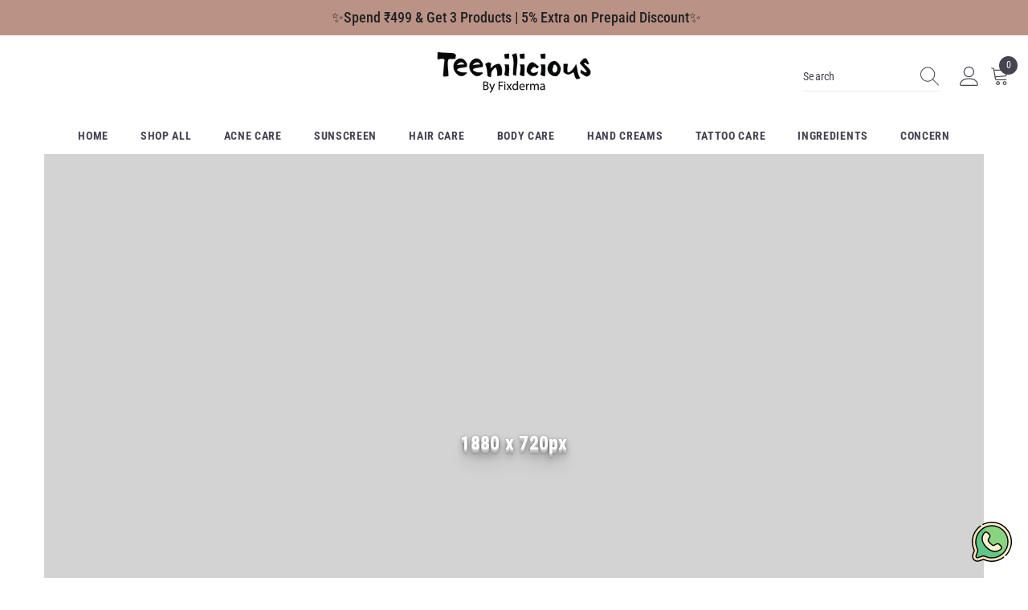

--- FILE ---
content_type: text/html; charset=utf-8
request_url: https://www.teenilicious.com/collections/vendors?q=Skin%20Detoxification%20%26%20Complexion%20Restoration
body_size: 65900
content:
<!doctype html><html class="no-js" lang="en">
    <head>


        
    <!-- Google tag (gtag.js) -->
<script async src="https://www.googletagmanager.com/gtag/js?id=G-T3CV859LLP"></script>
<script>
  window.dataLayer = window.dataLayer || [];
  function gtag(){dataLayer.push(arguments);}
  gtag('js', new Date());

  gtag('config', 'G-T3CV859LLP');
</script>
        <meta charset="utf-8">
        <meta http-equiv="X-UA-Compatible" content="IE=edge">
        <meta name="viewport" content="width=device-width,initial-scale=1">
        <meta name="theme-color" content="">
        <link rel="canonical" href="https://www.teenilicious.com/collections/vendors?q=skin+detoxification+%26+complexion+restoration">
        <link rel="canonical" href="https://www.teenilicious.com/collections/vendors?q=skin+detoxification+%26+complexion+restoration" canonical-shop-url="https://www.teenilicious.com/"><link rel="shortcut icon" href="//www.teenilicious.com/cdn/shop/files/Favicon_Teenilicious3_32x32.png?v=1656837925" type="image/png"><script type="application/javascript">
checkoutBuyer = "https://fastrr-boost-ui.pickrr.com/";
</script>

<input type="hidden" value="www.teenilicious.com" id="sellerDomain"/>
<link rel="stylesheet" href="https://fastrr-boost-ui.pickrr.com/assets/styles/shopify.css">
<script src="https://fastrr-boost-ui.pickrr.com/assets/js/channels/shopify.js" defer></script>
<script src="https://fastrr-boost-ui.pickrr.com/assets/js/channels/shiprocketMarketing.js"></script>
<!-- <script src="https://fastrr-edd.pickrr.com/index.js" defer></script> -->

<input type="hidden" value="rz" id="template"/>
<!-- <input type="hidden" value="percent" id="discountType"/>
<input type="hidden" value="5" id="discValue"/> -->

<style>	
  .sr-headless-checkout {
    font-family: inherit;
    font-size: 16px;
    font-weight: 600;
    border-radius: 0px;
    height: 48px;
    letter-spacing: 1px;
    Background-color:black !important ; 
    /*clip-path: polygon(10% 0, 100% 0, 90% 100%, 0% 100%); to make angle shape button from left and right */
    /* margin-top:3px;*/
  }
  .shiprocket-headless{
    width:100%;
  }

/* .sr-discount-label{
  font-size:0px !important;
}

 .sr-discount-label:before{
    content:"EXTRA 5% OFF on PERFUMES";
    font-size: 9px;
    color: #000;
    text-transform: none;
    top: -8px;
    left: 6px;
    background-color: #53ff73;
    border-radius: 3px;
    padding: 0 10px;
} */
</style>
	
<!-- Global Time Zone Script Shiprocket Checkout Start -->
    <script>
  function getUserTimezone() {
    return Intl.DateTimeFormat().resolvedOptions().timeZone;
  }
  function renderButton(showShiprocketCheckout) {
    let modifiedCSS = "";
    if (showShiprocketCheckout) {
      modifiedCSS = `
        button[name="checkout"]{display:none !important;}
        .shopify-payment-button__button.shopify-payment-button__button--unbranded{display:none !important;}
      `;
    } else {
      modifiedCSS = `
        .shiprocket-headless{display:none !important;}
      `;
    }
    const styleElement = document.createElement("style");
    styleElement.textContent = modifiedCSS;
    document.head.appendChild(styleElement);
  }
  function checkAndSetButtonVisibility() {
    const indiaTimezones = ["Asia/Kolkata", "Asia/Calcutta"];
    const userTimezone = getUserTimezone();
    const isIndia = indiaTimezones.includes(userTimezone);
    renderButton(isIndia);
  }
  checkAndSetButtonVisibility();
</script>
<!-- Global Time Zone Script Shiprocket Checkout End  -->



      
        <link rel="preconnect" href="https://cdn.shopify.com" crossorigin>
        <title>
            Skin Detoxification &amp; Complexion Restoration
 &ndash; Teenilicious</title>
        
        

<meta property="og:site_name" content="Teenilicious">
<meta property="og:url" content="https://www.teenilicious.com/collections/vendors?q=skin+detoxification+%26+complexion+restoration">
<meta property="og:title" content="Skin Detoxification &amp; Complexion Restoration">
<meta property="og:type" content="product.group">
<meta property="og:description" content="Teenilicious offers the best acne care, hand creams, sunscreen, bathing and tattoo solutions, specially curated skin care products for teenagers in India."><meta property="og:image" content="http://www.teenilicious.com/cdn/shop/files/412_fc71362e-ddc0-49eb-9863-6aaa17d8d371.png?v=1658818229">
  <meta property="og:image:secure_url" content="https://www.teenilicious.com/cdn/shop/files/412_fc71362e-ddc0-49eb-9863-6aaa17d8d371.png?v=1658818229">
  <meta property="og:image:width" content="512">
  <meta property="og:image:height" content="512"><meta name="twitter:card" content="summary_large_image">
<meta name="twitter:title" content="Skin Detoxification &amp; Complexion Restoration">
<meta name="twitter:description" content="Teenilicious offers the best acne care, hand creams, sunscreen, bathing and tattoo solutions, specially curated skin care products for teenagers in India.">

        <script>window.performance && window.performance.mark && window.performance.mark('shopify.content_for_header.start');</script><meta name="google-site-verification" content="0rWtkVlxK1vJtxsTBrQJto4y-JkSRfRSD2I3ur-zoX4">
<meta name="google-site-verification" content="Ts5otUGzOKFhMgULmcvf1YWrmlWyK2IavNlKvREWi0k">
<meta id="shopify-digital-wallet" name="shopify-digital-wallet" content="/42883023012/digital_wallets/dialog">
<script async="async" src="/checkouts/internal/preloads.js?locale=en-IN"></script>
<script id="shopify-features" type="application/json">{"accessToken":"9293c5b4da8ca08f6686ea4c394ede4c","betas":["rich-media-storefront-analytics"],"domain":"www.teenilicious.com","predictiveSearch":true,"shopId":42883023012,"locale":"en"}</script>
<script>var Shopify = Shopify || {};
Shopify.shop = "teenilicious.myshopify.com";
Shopify.locale = "en";
Shopify.currency = {"active":"INR","rate":"1.0"};
Shopify.country = "IN";
Shopify.theme = {"name":"FV3 New \u003e\u003e Easebuzz teens theme","id":175676752036,"schema_name":"Ella","schema_version":"6.5.0","theme_store_id":null,"role":"main"};
Shopify.theme.handle = "null";
Shopify.theme.style = {"id":null,"handle":null};
Shopify.cdnHost = "www.teenilicious.com/cdn";
Shopify.routes = Shopify.routes || {};
Shopify.routes.root = "/";</script>
<script type="module">!function(o){(o.Shopify=o.Shopify||{}).modules=!0}(window);</script>
<script>!function(o){function n(){var o=[];function n(){o.push(Array.prototype.slice.apply(arguments))}return n.q=o,n}var t=o.Shopify=o.Shopify||{};t.loadFeatures=n(),t.autoloadFeatures=n()}(window);</script>
<script id="shop-js-analytics" type="application/json">{"pageType":"collection"}</script>
<script defer="defer" async type="module" src="//www.teenilicious.com/cdn/shopifycloud/shop-js/modules/v2/client.init-shop-cart-sync_BT-GjEfc.en.esm.js"></script>
<script defer="defer" async type="module" src="//www.teenilicious.com/cdn/shopifycloud/shop-js/modules/v2/chunk.common_D58fp_Oc.esm.js"></script>
<script defer="defer" async type="module" src="//www.teenilicious.com/cdn/shopifycloud/shop-js/modules/v2/chunk.modal_xMitdFEc.esm.js"></script>
<script type="module">
  await import("//www.teenilicious.com/cdn/shopifycloud/shop-js/modules/v2/client.init-shop-cart-sync_BT-GjEfc.en.esm.js");
await import("//www.teenilicious.com/cdn/shopifycloud/shop-js/modules/v2/chunk.common_D58fp_Oc.esm.js");
await import("//www.teenilicious.com/cdn/shopifycloud/shop-js/modules/v2/chunk.modal_xMitdFEc.esm.js");

  window.Shopify.SignInWithShop?.initShopCartSync?.({"fedCMEnabled":true,"windoidEnabled":true});

</script>
<script>(function() {
  var isLoaded = false;
  function asyncLoad() {
    if (isLoaded) return;
    isLoaded = true;
    var urls = ["https:\/\/cdn.nfcube.com\/instafeed-5904bb0adb313540b8abb29f86323fa1.js?shop=teenilicious.myshopify.com","https:\/\/tracker.wigzopush.com\/shopify.js?orgtoken=7UpjHDmhQXWaarR0apzw6w\u0026shop=teenilicious.myshopify.com"];
    for (var i = 0; i < urls.length; i++) {
      var s = document.createElement('script');
      s.type = 'text/javascript';
      s.async = true;
      s.src = urls[i];
      var x = document.getElementsByTagName('script')[0];
      x.parentNode.insertBefore(s, x);
    }
  };
  if(window.attachEvent) {
    window.attachEvent('onload', asyncLoad);
  } else {
    window.addEventListener('load', asyncLoad, false);
  }
})();</script>
<script id="__st">var __st={"a":42883023012,"offset":19800,"reqid":"53009bb5-71fb-4b58-ba33-8295d432098f-1769051557","pageurl":"www.teenilicious.com\/collections\/vendors?q=Skin%20Detoxification%20%26%20Complexion%20Restoration","u":"af36dc77db9c","p":"vendors"};</script>
<script>window.ShopifyPaypalV4VisibilityTracking = true;</script>
<script id="form-persister">!function(){'use strict';const t='contact',e='new_comment',n=[[t,t],['blogs',e],['comments',e],[t,'customer']],o='password',r='form_key',c=['recaptcha-v3-token','g-recaptcha-response','h-captcha-response',o],s=()=>{try{return window.sessionStorage}catch{return}},i='__shopify_v',u=t=>t.elements[r],a=function(){const t=[...n].map((([t,e])=>`form[action*='/${t}']:not([data-nocaptcha='true']) input[name='form_type'][value='${e}']`)).join(',');var e;return e=t,()=>e?[...document.querySelectorAll(e)].map((t=>t.form)):[]}();function m(t){const e=u(t);a().includes(t)&&(!e||!e.value)&&function(t){try{if(!s())return;!function(t){const e=s();if(!e)return;const n=u(t);if(!n)return;const o=n.value;o&&e.removeItem(o)}(t);const e=Array.from(Array(32),(()=>Math.random().toString(36)[2])).join('');!function(t,e){u(t)||t.append(Object.assign(document.createElement('input'),{type:'hidden',name:r})),t.elements[r].value=e}(t,e),function(t,e){const n=s();if(!n)return;const r=[...t.querySelectorAll(`input[type='${o}']`)].map((({name:t})=>t)),u=[...c,...r],a={};for(const[o,c]of new FormData(t).entries())u.includes(o)||(a[o]=c);n.setItem(e,JSON.stringify({[i]:1,action:t.action,data:a}))}(t,e)}catch(e){console.error('failed to persist form',e)}}(t)}const f=t=>{if('true'===t.dataset.persistBound)return;const e=function(t,e){const n=function(t){return'function'==typeof t.submit?t.submit:HTMLFormElement.prototype.submit}(t).bind(t);return function(){let t;return()=>{t||(t=!0,(()=>{try{e(),n()}catch(t){(t=>{console.error('form submit failed',t)})(t)}})(),setTimeout((()=>t=!1),250))}}()}(t,(()=>{m(t)}));!function(t,e){if('function'==typeof t.submit&&'function'==typeof e)try{t.submit=e}catch{}}(t,e),t.addEventListener('submit',(t=>{t.preventDefault(),e()})),t.dataset.persistBound='true'};!function(){function t(t){const e=(t=>{const e=t.target;return e instanceof HTMLFormElement?e:e&&e.form})(t);e&&m(e)}document.addEventListener('submit',t),document.addEventListener('DOMContentLoaded',(()=>{const e=a();for(const t of e)f(t);var n;n=document.body,new window.MutationObserver((t=>{for(const e of t)if('childList'===e.type&&e.addedNodes.length)for(const t of e.addedNodes)1===t.nodeType&&'FORM'===t.tagName&&a().includes(t)&&f(t)})).observe(n,{childList:!0,subtree:!0,attributes:!1}),document.removeEventListener('submit',t)}))}()}();</script>
<script integrity="sha256-4kQ18oKyAcykRKYeNunJcIwy7WH5gtpwJnB7kiuLZ1E=" data-source-attribution="shopify.loadfeatures" defer="defer" src="//www.teenilicious.com/cdn/shopifycloud/storefront/assets/storefront/load_feature-a0a9edcb.js" crossorigin="anonymous"></script>
<script data-source-attribution="shopify.dynamic_checkout.dynamic.init">var Shopify=Shopify||{};Shopify.PaymentButton=Shopify.PaymentButton||{isStorefrontPortableWallets:!0,init:function(){window.Shopify.PaymentButton.init=function(){};var t=document.createElement("script");t.src="https://www.teenilicious.com/cdn/shopifycloud/portable-wallets/latest/portable-wallets.en.js",t.type="module",document.head.appendChild(t)}};
</script>
<script data-source-attribution="shopify.dynamic_checkout.buyer_consent">
  function portableWalletsHideBuyerConsent(e){var t=document.getElementById("shopify-buyer-consent"),n=document.getElementById("shopify-subscription-policy-button");t&&n&&(t.classList.add("hidden"),t.setAttribute("aria-hidden","true"),n.removeEventListener("click",e))}function portableWalletsShowBuyerConsent(e){var t=document.getElementById("shopify-buyer-consent"),n=document.getElementById("shopify-subscription-policy-button");t&&n&&(t.classList.remove("hidden"),t.removeAttribute("aria-hidden"),n.addEventListener("click",e))}window.Shopify?.PaymentButton&&(window.Shopify.PaymentButton.hideBuyerConsent=portableWalletsHideBuyerConsent,window.Shopify.PaymentButton.showBuyerConsent=portableWalletsShowBuyerConsent);
</script>
<script data-source-attribution="shopify.dynamic_checkout.cart.bootstrap">document.addEventListener("DOMContentLoaded",(function(){function t(){return document.querySelector("shopify-accelerated-checkout-cart, shopify-accelerated-checkout")}if(t())Shopify.PaymentButton.init();else{new MutationObserver((function(e,n){t()&&(Shopify.PaymentButton.init(),n.disconnect())})).observe(document.body,{childList:!0,subtree:!0})}}));
</script>
<script id="sections-script" data-sections="header-navigation-plain,header-mobile" defer="defer" src="//www.teenilicious.com/cdn/shop/t/66/compiled_assets/scripts.js?v=9416"></script>
<script>window.performance && window.performance.mark && window.performance.mark('shopify.content_for_header.end');</script>

        <style>
    
          
          
          
          

          @import url('https://fonts.googleapis.com/css?family=Roboto+Condensed:300,300i,400,400i,500,500i,600,600i,700,700i,800,800i&display=swap');
                    
          

          @font-face { font-display: swap;
  font-family: "Roboto Condensed";
  font-weight: 400;
  font-style: normal;
  src: url("//www.teenilicious.com/cdn/fonts/roboto_condensed/robotocondensed_n4.01812de96ca5a5e9d19bef3ca9cc80dd1bf6c8b8.woff2") format("woff2"),
       url("//www.teenilicious.com/cdn/fonts/roboto_condensed/robotocondensed_n4.3930e6ddba458dc3cb725a82a2668eac3c63c104.woff") format("woff");
}

          @font-face { font-display: swap;
  font-family: "Roboto Condensed";
  font-weight: 500;
  font-style: normal;
  src: url("//www.teenilicious.com/cdn/fonts/roboto_condensed/robotocondensed_n5.753e8e75cdb3aced074986880588a95576768e7a.woff2") format("woff2"),
       url("//www.teenilicious.com/cdn/fonts/roboto_condensed/robotocondensed_n5.d077911a9ecebd041d38bbe886c8dc56d626fe74.woff") format("woff");
}

          @font-face { font-display: swap;
  font-family: "Roboto Condensed";
  font-weight: 600;
  font-style: normal;
  src: url("//www.teenilicious.com/cdn/fonts/roboto_condensed/robotocondensed_n6.c516dc992de767fe135f0d2baded23e033d4e3ea.woff2") format("woff2"),
       url("//www.teenilicious.com/cdn/fonts/roboto_condensed/robotocondensed_n6.881fbb9b185667f58f34ac71cbecd9f5ba6c3efe.woff") format("woff");
}

          @font-face { font-display: swap;
  font-family: "Roboto Condensed";
  font-weight: 700;
  font-style: normal;
  src: url("//www.teenilicious.com/cdn/fonts/roboto_condensed/robotocondensed_n7.0c73a613503672be244d2f29ab6ddd3fc3cc69ae.woff2") format("woff2"),
       url("//www.teenilicious.com/cdn/fonts/roboto_condensed/robotocondensed_n7.ef6ece86ba55f49c27c4904a493c283a40f3a66e.woff") format("woff");
}

               
          
    

    :root {
        /* Settings Body */
        
            --font-body-family: Roboto Condensed;
        
        --font-body-size: 14px;
        --font-body-weight: 400;
        --body-line-height: 30px;
        --body-letter-spacing: .02em;

        /* Settings Heading */
        
            --font-heading-family: Roboto Condensed;
        
        --font-heading-size: 16px;
        --font-heading-weight: 700;
        --font-heading-style: normal;
        --heading-line-height: 30px;
        --heading-letter-spacing: .05em;
        --heading-text-transform: uppercase;
        --heading-border-height: 2px;

        /* Settings Navigation */
        /* Menu Lv1 */
        
            --font-menu-lv1-family: Roboto Condensed;
        
        --font-menu-lv1-size: 14px;
        --font-menu-lv1-weight: 700;
        --menu-lv1-line-height: 22px;
        --menu-lv1-letter-spacing: .05em;
        --menu-lv1-text-transform: uppercase;

        /* Menu Lv2 */
        
            --font-menu-lv2-family: Roboto Condensed;
        
        --font-menu-lv2-size: 12px;
        --font-menu-lv2-weight: 700;
        --menu-lv2-line-height: 22px;
        --menu-lv2-letter-spacing: .02em;
        --menu-lv2-text-transform: capitalize;

        /* Menu Lv3 */
        
            --font-menu-lv3-family: Roboto Condensed;
        
        --font-menu-lv3-size: 14px;
        --font-menu-lv3-weight: 400;
        --menu-lv3-line-height: 22px;
        --menu-lv3-letter-spacing: .02em;
        --menu-lv3-text-transform: capitalize;

        /* Mega Menu Lv2 */
        
            --font-mega-menu-lv2-family: Roboto Condensed;
        
        --font-mega-menu-lv2-size: 12px;
        --font-mega-menu-lv2-weight: 600;
        --font-mega-menu-lv2-style: normal;
        --mega-menu-lv2-line-height: 22px;
        --mega-menu-lv2-letter-spacing: .02em;
        --mega-menu-lv2-text-transform: uppercase;

        /* Mega Menu Lv3 */
        
            --font-mega-menu-lv3-family: Roboto Condensed;
        
        --font-mega-menu-lv3-size: 12px;
        --font-mega-menu-lv3-weight: 400;
        --mega-menu-lv3-line-height: 22px;
        --mega-menu-lv3-letter-spacing: .02em;
        --mega-menu-lv3-text-transform: capitalize;

        /* Product Card Title */--product-title-font: Roboto Condensed;--product-title-font-size : 16px;
        --product-title-font-weight : 700;
        --product-title-line-height: 22px;
        --product-title-letter-spacing: .02em;
        --product-title-line-text : full;
        --product-title-text-transform : capitalize;
        --product-title-margin-bottom: 10px;

        /* Product Card Vendor */--product-vendor-font: Roboto Condensed;--product-vendor-font-size : 14px;
        --product-vendor-font-weight : 400;
        --product-vendor-font-style : normal;
        --product-vendor-line-height: 22px;
        --product-vendor-letter-spacing: .02em;
        --product-vendor-text-transform : capitalize;
        --product-vendor-margin-bottom: 0px;

        /* Product Card Price */--product-price-font: Roboto Condensed;--product-price-font-size : 15px;
        --product-price-font-weight : 700;
        --product-price-line-height: 22px;
        --product-price-letter-spacing: .02em;
        --product-price-margin-top: 0px;
        --product-price-margin-bottom: 13px;

        /* Product Card Badge */--badge-font: Roboto Condensed;--badge-font-size : 14px;
        --badge-font-weight : 400;
        --badge-text-transform : capitalize;
        --badge-letter-spacing: .02em;
        --badge-line-height: 20px;
        --badge-border-radius: 0px;
        --badge-padding-top: 0px;
        --badge-padding-bottom: 0px;
        --badge-padding-left-right: 8px;
        --badge-postion-top: 0px;
        --badge-postion-left-right: 0px;

        /* Product Quickview */
        --product-quickview-font-size : 14px;
        --product-quickview-line-height: 23px;
        --product-quickview-border-radius: 1px;
        --product-quickview-padding-top: 0px;
        --product-quickview-padding-bottom: 0px;
        --product-quickview-padding-left-right: 7px;
        --product-quickview-sold-out-product: #e95144;--product-quickview-box-shadow: none;/* Blog Card Tile */--blog-title-font: Roboto Condensed;--blog-title-font-size : 18px;
        --blog-title-font-weight : 700;
        --blog-title-line-height: 29px;
        --blog-title-letter-spacing: .09em;
        --blog-title-text-transform : capitalize;

        /* Blog Card Info (Date, Author) */--blog-info-font: Roboto Condensed;--blog-info-font-size : 14px;
        --blog-info-font-weight : 400;
        --blog-info-line-height: 20px;
        --blog-info-letter-spacing: .02em;
        --blog-info-text-transform : uppercase;

        /* Button 1 */--btn-1-font-family: Roboto Condensed;--btn-1-font-size: 14px;
        --btn-1-font-weight: 700;
        --btn-1-text-transform: uppercase;
        --btn-1-line-height: 22px;
        --btn-1-letter-spacing: .05em;
        --btn-1-text-align: center;
        --btn-1-border-radius: 3px;
        --btn-1-border-width: 1px;
        --btn-1-border-style: solid;
        --btn-1-padding-top: 10px;
        --btn-1-padding-bottom: 10px;
        --btn-1-horizontal-length: 0px;
        --btn-1-vertical-length: 0px;
        --btn-1-blur-radius: 0px;
        --btn-1-spread: 0px;
        
        
        
          --btn-1-all-bg-opacity-hover: rgba(0, 0, 0, 0.5);
        
        
            --btn-1-inset: ;
        

        /* Button 2 */--btn-2-font-family: Roboto Condensed;--btn-2-font-size: 18px;
        --btn-2-font-weight: 700;
        --btn-2-text-transform: uppercase;
        --btn-2-line-height: 23px;
        --btn-2-letter-spacing: .05em;
        --btn-2-text-align: right;
        --btn-2-border-radius: 6px;
        --btn-2-border-width: 1px;
        --btn-2-border-style: solid;
        --btn-2-padding-top: 20px;
        --btn-2-padding-bottom: 20px;
        --btn-2-horizontal-length: 4px;
        --btn-2-vertical-length: 4px;
        --btn-2-blur-radius: 7px;
        --btn-2-spread: 0px;
        
        
          --btn-2-all-bg-opacity: rgba(25, 145, 226, 0.5);
        
        
          --btn-2-all-bg-opacity-hover: rgba(0, 0, 0, 0.5);
        
        
            --btn-2-inset: ;
        

        /* Button 3 */--btn-3-font-family: Roboto Condensed;--btn-3-font-size: 14px;
        --btn-3-font-weight: 700;
        --btn-3-text-transform: uppercase;
        --btn-3-line-height: 22px;
        --btn-3-letter-spacing: .05em;
        --btn-3-text-align: center;
        --btn-3-border-radius: 0px;
        --btn-3-border-width: 1px;
        --btn-3-border-style: solid;
        --btn-3-padding-top: 10px;
        --btn-3-padding-bottom: 10px;
        --btn-3-horizontal-length: 0px;
        --btn-3-vertical-length: 0px;
        --btn-3-blur-radius: 0px;
        --btn-3-spread: 0px;
        
        
          --btn-3-all-bg-opacity: rgba(0, 0, 0, 0.1);
        
        
          --btn-3-all-bg-opacity-hover: rgba(0, 0, 0, 0.1);
        

        
            --btn-3-inset: ;
        

        /* Footer Heading */--footer-heading-font-family: Roboto Condensed;--footer-heading-font-size : 15px;
        --footer-heading-font-weight : 600;
        --footer-heading-line-height : 22px;
        --footer-heading-letter-spacing : .05em;
        --footer-heading-text-transform : uppercase;

        /* Footer Link */--footer-link-font-family: Roboto Condensed;--footer-link-font-size : 12px;
        --footer-link-font-weight : ;
        --footer-link-line-height : 28px;
        --footer-link-letter-spacing : .02em;
        --footer-link-text-transform : capitalize;

        /* Page Title */
        
            --font-page-title-family: Roboto Condensed;
        
        --font-page-title-size: 20px;
        --font-page-title-weight: 700;
        --font-page-title-style: normal;
        --page-title-line-height: 20px;
        --page-title-letter-spacing: .05em;
        --page-title-text-transform: uppercase;

        /* Font Product Tab Title */
        --font-tab-type-1: Roboto Condensed;
        --font-tab-type-2: "Roboto Condensed",sans-serif;

        /* Text Size */
        --text-size-font-size : 10px;
        --text-size-font-weight : 400;
        --text-size-line-height : 22px;
        --text-size-letter-spacing : 0;
        --text-size-text-transform : uppercase;
        --text-size-color : #787878;

        /* Font Weight */
        --font-weight-normal: 400;
        --font-weight-medium: 500;
        --font-weight-semibold: 600;
        --font-weight-bold: 700;
        --font-weight-bolder: 800;
        --font-weight-black: 900;

        /* Radio Button */
        --form-label-checkbox-before-bg: #fff;
        --form-label-checkbox-before-border: #cecece;
        --form-label-checkbox-before-bg-checked: #000;

        /* Conatiner */
        --body-custom-width-container: 1400px;

        /* Layout Boxed */
        --color-background-layout-boxed: #f8f8f8;/* Arrow */
        --position-horizontal-slick-arrow: 0;

        /* General Color*/
        --color-text: #444452;
        --color-text2: #969696;
        --color-global: #444452;
        --color-white: #FFFFFF;
        --color-grey: #868686;
        --color-black: #444452;
        --color-base-text-rgb: 68, 68, 82;
        --color-base-text2-rgb: 150, 150, 150;
        --color-background: #ffffff;
        --color-background-rgb: 255, 255, 255;
        --color-background-overylay: rgba(255, 255, 255, 0.9);
        --color-base-accent-text: ;
        --color-base-accent-1: ;
        --color-base-accent-2: ;
        --color-link: #c2d39f;
        --color-link-hover: #c2d39f;
        --color-error: #D93333;
        --color-error-bg: #f7d749;
        --color-success: #5A5A5A;
        --color-success-bg: #c2d39f;
        --color-info: #444452;
        --color-info-bg: #FFF2DD;
        --color-link-underline: rgba(194, 211, 159, 0.5);

        --color-breadcrumb: #999999;
        --colors-breadcrumb-hover: #444452;
        --colors-breadcrumb-active: #999999;

        --border-global: #e6e6e6;
        --bg-global: #fafafa;

        --bg-planceholder: #fafafa;

        --color-warning: #fff;
        --bg-warning: #e0b252;

        --color-background-10 : #ececee;
        --color-background-20 : #dadadc;
        --color-background-30 : #c7c7cb;
        --color-background-50 : #a2a2a9;
        --color-background-global : #a2a2a9;

        /* Arrow Color */
        --arrow-color: #444452;
        --arrow-background-color: #fff;
        --arrow-border-color: #ccc;
        --arrow-color-hover: #444452;
        --arrow-background-color-hover: #f8f8f8;
        --arrow-border-color-hover: #f8f8f8;

        --arrow-width: 35px;
        --arrow-height: 35px;
        --arrow-size: px;
        --arrow-size-icon: 17px;
        --arrow-border-radius: 50%;
        --arrow-border-width: 1px;

        /* Pagination Color */
        --pagination-item-color: #444452;
        --pagination-item-color-active: #444452;
        --pagination-item-bg-color: 
        #fff;
        --pagination-item-bg-color-active: #fff;
        --pagination-item-border-color: #fff;
        --pagination-item-border-color-active: #ffffff;

        --pagination-arrow-color: #444452;
        --pagination-arrow-color-active: #444452;
        --pagination-arrow-bg-color: #fff;
        --pagination-arrow-bg-color-active: #fff;
        --pagination-arrow-border-color: #fff;
        --pagination-arrow-border-color-active: #fff;

        /* Dots Color */
        --dots-color: transparent;
        --dots-border-color: #444452;
        --dots-color-active: #444452;
        --dots-border-color-active: #444452;
        --dots-style2-background-opacity: #00000050;
        --dots-width: 12px;
        --dots-height: 12px;

        /* Button Color */
        --btn-1-color: #FFFFFF;
        --btn-1-bg: #444452;
        --btn-1-border: #444452;
        --btn-1-color-hover: #444452;
        --btn-1-bg-hover: #ffffff;
        --btn-1-border-hover: #444452;

        --btn-2-color: #444452;
        --btn-2-bg: #FFFFFF;
        --btn-2-border: #727272;
        --btn-2-color-hover: #FFFFFF;
        --btn-2-bg-hover: #444452;
        --btn-2-border-hover: #444452;

        --btn-3-color: #FFFFFF;
        --btn-3-bg: #e9514b;
        --btn-3-border: #e9514b;
        --btn-3-color-hover: #ffffff;
        --btn-3-bg-hover: #e9514b;
        --btn-3-border-hover: #e9514b;

        --anchor-transition: all ease .3s;
        --bg-white: #ffffff;
        --bg-black: #000000;
        --bg-grey: #808080;
        --icon: var(--color-text);
        --text-cart: #3c3c3c;
        --duration-short: 100ms;
        --duration-default: 350ms;
        --duration-long: 500ms;

        --form-input-bg: #ffffff;
        --form-input-border: #c7c7c7;
        --form-input-color: #444452;;
        --form-input-placeholder: #868686;
        --form-label: #444452;

        --new-badge-color: #444452;
        --new-badge-bg: #d4ec9e;
        --sale-badge-color: #444452;
        --sale-badge-bg: #f7d749;
        --sold-out-badge-color: #fdfbf7;
        --sold-out-badge-bg: #64626b;
        --custom-badge-color: #ffffff;
        --custom-badge-bg: #444452;
        --bundle-badge-color: #ffffff;
        --bundle-badge-bg: #444452;
        
        --product-title-color : #444452;
        --product-title-color-hover : #444452;
        --product-vendor-color : #444452;
        --product-price-color : #444452;
        --product-sale-price-color : #444452;
        --product-compare-price-color : #444452;
        --product-review-full-color : #ffc617;
        --product-review-empty-color : rgba(0,0,0,0);
        --product-swatch-border : #cbcbcb;
        --product-swatch-border-active : #444452;
        --product-swatch-width : 40px;
        --product-swatch-height : 40px;
        --product-swatch-border-radius : 0px;
        --product-swatch-color-width : 40px;
        --product-swatch-color-height : 40px;
        --product-swatch-color-border-radius : 20px;
        --product-wishlist-color : #444452;
        --product-wishlist-bg : #ffffff;
        --product-wishlist-border : transparent;
        --product-wishlist-color-added : #ffffff;
        --product-wishlist-bg-added : #444452;
        --product-wishlist-border-added : transparent;
        --product-compare-color : #444452;
        --product-compare-bg : #FFFFFF;
        --product-compare-color-added : #444452;
        --product-compare-bg-added : #FFFFFF;
        --product-hot-stock-text-color : #d62828;
        --product-quick-view-color : #444452;
        --product-cart-image-fit : contain;
        --product-title-variant-font-size: 16px;

        
          --product-quick-view-bg : #FFFFFF;
        
        --product-quick-view-bg-above-button: rgba(255, 255, 255, 0.7);
        --product-quick-view-color-hover : #FFFFFF;
        --product-quick-view-bg-hover : #444452;

        --product-action-color : #ffffff;       
        --product-action-bg : #444452;
        --product-action-border : #444452;
        --product-action-color-hover : #FFFFFF;
        --product-action-bg-hover : #444452;
        --product-action-border-hover : #444452;

        /* Multilevel Category Filter */
        --color-label-multiLevel-categories: #232323;
        --bg-label-multiLevel-categories: #fff;
        --color-button-multiLevel-categories: #fff;
        --bg-button-multiLevel-categories: #ff8b21;
        --border-button-multiLevel-categories: transparent;
        --hover-color-button-multiLevel-categories: #fff;
        --hover-bg-button-multiLevel-categories: #ff8b21;

        --w-product-swatch-custom: 30px;
        --h-product-swatch-custom: 30px;
        --w-product-swatch-custom-mb: 20px;
        --h-product-swatch-custom-mb: 20px;
        --font-size-product-swatch-more: 12px;

        --swatch-border : #cbcbcb;
        --swatch-border-active : #444452;

        --variant-size: #444452;
        --variant-size-border: #e7e7e7;
        --variant-size-bg: #ffffff;
        --variant-size-hover: #ffffff;
        --variant-size-border-hover: #444452;
        --variant-size-bg-hover: #444452;

        --variant-bg : #ffffff;
        --variant-color : #444452;
        --variant-bg-active : #ffffff;
        --variant-color-active : #444452;

        /* Font Size Text Social */
        --fontsize-text-social: 12px;
        
        /* Sidebar Animation */
        --page-content-distance: 64px;
        --sidebar-content-distance: 40px;
        --button-transition-ease: cubic-bezier(.25,.46,.45,.94);

        /* Loading Spinner Color */
        --spinner-top-color: #fc0;
        --spinner-right-color: #4dd4c6;
        --spinner-bottom-color: #f00;
        --spinner-left-color: #f6f6f6;

        /* Product Card Marquee */
        --product-marquee-background-color: ;
        --product-marquee-text-color: #FFFFFF;
        --product-marquee-text-size: 14px;
        --product-marquee-text-mobile-size: 14px;
        --product-marquee-text-weight: 400;
        --product-marquee-text-transform: none;
        --product-marquee-text-style: italic;
        --product-marquee-speed: ;  
        --product-marquee-line-height: calc(var(--product-marquee-text-mobile-size) * 1.5);
    }
</style>
        <link href="//www.teenilicious.com/cdn/shop/t/66/assets/base.css?v=135467896921945335871768928618" rel="stylesheet" type="text/css" media="all" />
<link href="//www.teenilicious.com/cdn/shop/t/66/assets/custom.css?v=170644747760280630511746099861" rel="stylesheet" type="text/css" media="all" />
<link href="//www.teenilicious.com/cdn/shop/t/66/assets/base-banner-animation.css?v=142525759880205592811746099786" rel="stylesheet" type="text/css" media="all" />
    <link href="//www.teenilicious.com/cdn/shop/t/66/assets/component-card-banner-animation.css?v=55904521405352394641746099801" rel="stylesheet" type="text/css" media="all" />
<link href="//www.teenilicious.com/cdn/shop/t/66/assets/animated.css?v=54616323744978996581746099784" rel="stylesheet" type="text/css" media="all" />
<link href="//www.teenilicious.com/cdn/shop/t/66/assets/component-card.css?v=77690346337914199191746099802" rel="stylesheet" type="text/css" media="all" />
<link href="//www.teenilicious.com/cdn/shop/t/66/assets/component-loading-overlay.css?v=170491267859233445071746099826" rel="stylesheet" type="text/css" media="all" />
<link href="//www.teenilicious.com/cdn/shop/t/66/assets/component-loading-banner.css?v=181864910062279168471746099826" rel="stylesheet" type="text/css" media="all" />
<link href="//www.teenilicious.com/cdn/shop/t/66/assets/component-quick-cart.css?v=123797079162677271371746099843" rel="stylesheet" type="text/css" media="all" />
<link rel="stylesheet" href="//www.teenilicious.com/cdn/shop/t/66/assets/vendor.css?v=164616260963476715651768457631" media="print" onload="this.media='all'">
<noscript><link href="//www.teenilicious.com/cdn/shop/t/66/assets/vendor.css?v=164616260963476715651768457631" rel="stylesheet" type="text/css" media="all" /></noscript>


	<link href="//www.teenilicious.com/cdn/shop/t/66/assets/component-card-02.css?v=1058367703618564491746099798" rel="stylesheet" type="text/css" media="all" />

<link href="//www.teenilicious.com/cdn/shop/t/66/assets/component-predictive-search.css?v=104537003445991516671746099835" rel="stylesheet" type="text/css" media="all" />
<link rel="stylesheet" href="//www.teenilicious.com/cdn/shop/t/66/assets/component-product-form.css?v=78655431092073622881746099839" media="print" onload="this.media='all'">
	<link rel="stylesheet" href="//www.teenilicious.com/cdn/shop/t/66/assets/component-review.css?v=100129706126506303331746099847" media="print" onload="this.media='all'">
	<link rel="stylesheet" href="//www.teenilicious.com/cdn/shop/t/66/assets/component-price.css?v=139205013722916111901746099836" media="print" onload="this.media='all'">
	<link rel="stylesheet" href="//www.teenilicious.com/cdn/shop/t/66/assets/component-badge.css?v=20633729062276667811746099793" media="print" onload="this.media='all'">
	<link rel="stylesheet" href="//www.teenilicious.com/cdn/shop/t/66/assets/component-rte.css?v=56012618072787374691768284617" media="print" onload="this.media='all'">
	<link rel="stylesheet" href="//www.teenilicious.com/cdn/shop/t/66/assets/component-share.css?v=151802252019812543761746099850" media="print" onload="this.media='all'"><link rel="stylesheet" href="//www.teenilicious.com/cdn/shop/t/66/assets/component-newsletter.css?v=54058530822278129331746099833" media="print" onload="this.media='all'">
<link rel="stylesheet" href="//www.teenilicious.com/cdn/shop/t/66/assets/component-slider.css?v=37888473738646685221746099852" media="print" onload="this.media='all'">
<link rel="stylesheet" href="//www.teenilicious.com/cdn/shop/t/66/assets/component-list-social.css?v=102044711114163579551746099825" media="print" onload="this.media='all'"><noscript><link href="//www.teenilicious.com/cdn/shop/t/66/assets/component-product-form.css?v=78655431092073622881746099839" rel="stylesheet" type="text/css" media="all" /></noscript>
	<noscript><link href="//www.teenilicious.com/cdn/shop/t/66/assets/component-review.css?v=100129706126506303331746099847" rel="stylesheet" type="text/css" media="all" /></noscript>
	<noscript><link href="//www.teenilicious.com/cdn/shop/t/66/assets/component-price.css?v=139205013722916111901746099836" rel="stylesheet" type="text/css" media="all" /></noscript>
	<noscript><link href="//www.teenilicious.com/cdn/shop/t/66/assets/component-badge.css?v=20633729062276667811746099793" rel="stylesheet" type="text/css" media="all" /></noscript>
	<noscript><link href="//www.teenilicious.com/cdn/shop/t/66/assets/component-rte.css?v=56012618072787374691768284617" rel="stylesheet" type="text/css" media="all" /></noscript>
	<noscript><link href="//www.teenilicious.com/cdn/shop/t/66/assets/component-share.css?v=151802252019812543761746099850" rel="stylesheet" type="text/css" media="all" /></noscript><noscript><link href="//www.teenilicious.com/cdn/shop/t/66/assets/component-newsletter.css?v=54058530822278129331746099833" rel="stylesheet" type="text/css" media="all" /></noscript>
<noscript><link href="//www.teenilicious.com/cdn/shop/t/66/assets/component-slider.css?v=37888473738646685221746099852" rel="stylesheet" type="text/css" media="all" /></noscript>
<noscript><link href="//www.teenilicious.com/cdn/shop/t/66/assets/component-list-social.css?v=102044711114163579551746099825" rel="stylesheet" type="text/css" media="all" /></noscript>

<style type="text/css">
	.nav-title-mobile {display: none;}.list-menu--disclosure{display: none;position: absolute;min-width: 100%;width: 22rem;background-color: var(--bg-white);box-shadow: 0 1px 4px 0 rgb(0 0 0 / 15%);padding: 5px 0 5px 20px;opacity: 0;visibility: visible;pointer-events: none;transition: opacity var(--duration-default) ease, transform var(--duration-default) ease;}.list-menu--disclosure-2{margin-left: calc(100% - 15px);z-index: 2;top: -5px;}.list-menu--disclosure:focus {outline: none;}.list-menu--disclosure.localization-selector {max-height: 18rem;overflow: auto;width: 10rem;padding: 0.5rem;}.js menu-drawer > details > summary::before, .js menu-drawer > details[open]:not(.menu-opening) > summary::before {content: '';position: absolute;cursor: default;width: 100%;height: calc(100vh - 100%);height: calc(var(--viewport-height, 100vh) - (var(--header-bottom-position, 100%)));top: 100%;left: 0;background: var(--color-foreground-50);opacity: 0;visibility: hidden;z-index: 2;transition: opacity var(--duration-default) ease,visibility var(--duration-default) ease;}menu-drawer > details[open] > summary::before {visibility: visible;opacity: 1;}.menu-drawer {position: absolute;transform: translateX(-100%);visibility: hidden;z-index: 3;left: 0;top: 100%;width: 100%;max-width: calc(100vw - 4rem);padding: 0;border: 0.1rem solid var(--color-background-10);border-left: 0;border-bottom: 0;background-color: var(--bg-white);overflow-x: hidden;}.js .menu-drawer {height: calc(100vh - 100%);height: calc(var(--viewport-height, 100vh) - (var(--header-bottom-position, 100%)));}.js details[open] > .menu-drawer, .js details[open] > .menu-drawer__submenu {transition: transform var(--duration-default) ease, visibility var(--duration-default) ease;}.no-js details[open] > .menu-drawer, .js details[open].menu-opening > .menu-drawer, details[open].menu-opening > .menu-drawer__submenu {transform: translateX(0);visibility: visible;}@media screen and (min-width: 750px) {.menu-drawer {width: 40rem;}.no-js .menu-drawer {height: auto;}}.menu-drawer__inner-container {position: relative;height: 100%;}.menu-drawer__navigation-container {display: grid;grid-template-rows: 1fr auto;align-content: space-between;overflow-y: auto;height: 100%;}.menu-drawer__navigation {padding: 0 0 5.6rem 0;}.menu-drawer__inner-submenu {height: 100%;overflow-x: hidden;overflow-y: auto;}.no-js .menu-drawer__navigation {padding: 0;}.js .menu-drawer__menu li {width: 100%;border-bottom: 1px solid #e6e6e6;overflow: hidden;}.menu-drawer__menu-item{line-height: var(--body-line-height);letter-spacing: var(--body-letter-spacing);padding: 10px 20px 10px 15px;cursor: pointer;display: flex;align-items: center;justify-content: space-between;}.menu-drawer__menu-item .label{display: inline-block;vertical-align: middle;font-size: calc(var(--font-body-size) - 4px);font-weight: var(--font-weight-normal);letter-spacing: var(--body-letter-spacing);height: 20px;line-height: 20px;margin: 0 0 0 10px;padding: 0 5px;text-transform: uppercase;text-align: center;position: relative;}.menu-drawer__menu-item .label:before{content: "";position: absolute;border: 5px solid transparent;top: 50%;left: -9px;transform: translateY(-50%);}.menu-drawer__menu-item > .icon{width: 24px;height: 24px;margin: 0 10px 0 0;}.menu-drawer__menu-item > .symbol {position: absolute;right: 20px;top: 50%;transform: translateY(-50%);display: flex;align-items: center;justify-content: center;font-size: 0;pointer-events: none;}.menu-drawer__menu-item > .symbol .icon{width: 14px;height: 14px;opacity: .6;}.menu-mobile-icon .menu-drawer__menu-item{justify-content: flex-start;}.no-js .menu-drawer .menu-drawer__menu-item > .symbol {display: none;}.js .menu-drawer__submenu {position: absolute;top: 0;width: 100%;bottom: 0;left: 0;background-color: var(--bg-white);z-index: 1;transform: translateX(100%);visibility: hidden;}.js .menu-drawer__submenu .menu-drawer__submenu {overflow-y: auto;}.menu-drawer__close-button {display: block;width: 100%;padding: 10px 15px;background-color: transparent;border: none;background: #f6f8f9;position: relative;}.menu-drawer__close-button .symbol{position: absolute;top: auto;left: 20px;width: auto;height: 22px;z-index: 10;display: flex;align-items: center;justify-content: center;font-size: 0;pointer-events: none;}.menu-drawer__close-button .icon {display: inline-block;vertical-align: middle;width: 18px;height: 18px;transform: rotate(180deg);}.menu-drawer__close-button .text{max-width: calc(100% - 50px);white-space: nowrap;overflow: hidden;text-overflow: ellipsis;display: inline-block;vertical-align: top;width: 100%;margin: 0 auto;}.no-js .menu-drawer__close-button {display: none;}.menu-drawer__utility-links {padding: 2rem;}.menu-drawer__account {display: inline-flex;align-items: center;text-decoration: none;padding: 1.2rem;margin-left: -1.2rem;font-size: 1.4rem;}.menu-drawer__account .icon-account {height: 2rem;width: 2rem;margin-right: 1rem;}.menu-drawer .list-social {justify-content: flex-start;margin-left: -1.25rem;margin-top: 2rem;}.menu-drawer .list-social:empty {display: none;}.menu-drawer .list-social__link {padding: 1.3rem 1.25rem;}

	/* Style General */
	.d-block{display: block}.d-inline-block{display: inline-block}.d-flex{display: flex}.d-none {display: none}.d-grid{display: grid}.ver-alg-mid {vertical-align: middle}.ver-alg-top{vertical-align: top}
	.flex-jc-start{justify-content:flex-start}.flex-jc-end{justify-content:flex-end}.flex-jc-center{justify-content:center}.flex-jc-between{justify-content:space-between}.flex-jc-stretch{justify-content:stretch}.flex-align-start{align-items: flex-start}.flex-align-center{align-items: center}.flex-align-end{align-items: flex-end}.flex-align-stretch{align-items:stretch}.flex-wrap{flex-wrap: wrap}.flex-nowrap{flex-wrap: nowrap}.fd-row{flex-direction:row}.fd-row-reverse{flex-direction:row-reverse}.fd-column{flex-direction:column}.fd-column-reverse{flex-direction:column-reverse}.fg-0{flex-grow:0}.fs-0{flex-shrink:0}.gap-15{gap:15px}.gap-30{gap:30px}
	.p-relative{position:relative}.p-absolute{position:absolute}.p-static{position:static}.p-fixed{position:fixed;}
	.zi-1{z-index:1}.zi-2{z-index:2}.zi-3{z-index:3}.zi-5{z-index:5}.zi-6{z-index:6}.zi-7{z-index:7}.zi-9{z-index:9}.zi-10{z-index:10}.zi-99{z-index:99} .zi-100{z-index:100} .zi-101{z-index:101}
	.top-0{top:0}.top-100{top:100%}.top-auto{top:auto}.left-0{left:0}.left-auto{left:auto}.right-0{right:0}.right-auto{right:auto}.bottom-0{bottom:0}
	.middle-y{top:50%;transform:translateY(-50%)}.middle-x{left:50%;transform:translateX(-50%)}
	.opacity-0{opacity:0}.opacity-1{opacity:1}
	.o-hidden{overflow:hidden}.o-visible{overflow:visible}.o-unset{overflow:unset}.o-x-hidden{overflow-x:hidden}.o-y-auto{overflow-y:auto;}
	.pt-0{padding-top:0}.pt-2{padding-top:2px}.pt-5{padding-top:5px}.pt-10{padding-top:10px}.pt-10-imp{padding-top:10px !important}.pt-12{padding-top:12px}.pt-16{padding-top:16px}.pt-20{padding-top:20px}.pt-24{padding-top:24px}.pt-32{padding-top:32px}.pt-36{padding-top:36px}.pt-48{padding-top:48px}.pb-0{padding-bottom:0}.pb-5{padding-bottom:5px}.pb-10{padding-bottom:10px}.pb-10-imp{padding-bottom:10px !important}.pb-12{padding-bottom:12px}.pb-16{padding-bottom:16px}.pb-20{padding-bottom:20px}.pb-24{padding-bottom:24px}.pb-32{padding-bottom:32px}.pb-40{padding-bottom:40px}.pb-48{padding-bottom:48px}.pb-50{padding-bottom:50px}.pb-80{padding-bottom:80px}.pb-84{padding-bottom:84px}.pr-0{padding-right:0}.pr-5{padding-right: 5px}.pr-10{padding-right:10px}.pr-20{padding-right:20px}.pr-24{padding-right:24px}.pr-30{padding-right:30px}.pr-36{padding-right:36px}.pl-0{padding-left:0}.pl-12{padding-left:12px}.pl-20{padding-left:20px}.pl-24{padding-left:24px}.pl-36{padding-left:36px}.pl-48{padding-left:48px}.pl-52{padding-left:52px}.p-zero{padding:0}
	.m-lr-auto{margin:0 auto}.m-zero{margin:0}.ml-0{margin-left:0}.ml-5{margin-left:5px}.ml-15{margin-left:15px}.ml-20{margin-left:20px}.mr-0{margin-right:0}.mr-5{margin-right:5px}.mr-20{margin-right:20px}.mt-0{margin-top: 0}.mt-10{margin-top: 10px}.mt-20{margin-top: 20px}.mt-30{margin-top: 30px}.mt-40{margin-top: 40px}
	.h-0{height:0}.h-100{height:100%}.h-100v{height:100vh}.h-auto{height:auto}.mah-100{max-height:100%}.mih-15{min-height: 15px}.mih-none{min-height: unset}.lih-15{line-height: 15px}
	.w-100{width:100%}.w-100v{width:100vw}.maw-100{max-width:100%}.maw-300{max-width:300px}.w-auto{width:auto}.minw-auto{min-width: auto}
	.float-l{float:left}.float-r{float:right}
	.b-zero{border:none}.br-50p{border-radius:50%}.br-zero{border-radius:0}.br-2{border-radius:2px}.bg-none{background: none}
	.stroke-w-3{stroke-width: 3px}.stroke-w-5{stroke-width: 5px}.stroke-w-7 {stroke-width: 7px}.stroke-w-10 {stroke-width: 10px}.stroke-w-12 {stroke-width: 12px}.stroke-w-15 {stroke-width: 15px}.stroke-w-20 {stroke-width: 20px}
	.w-21{width: 21px}.w-23{width: 23px}.w-24{width: 24px}.h-22{height: 22px}.h-23{height: 23px}.h-24{height: 24px}.w-h-17{width: 17px;height: 17px}.w-h-18 {width: 18px;height: 18px}.w-h-20 {width: 20px;height: 20px}.w-h-22 {width: 22px;height: 22px}.w-h-24 {width: 24px;height: 24px}.w-h-25 {width: 25px;height: 25px}.w-h-26 {width: 26px;height: 26px}.w-h-28 {width: 28px;height: 28px}.w-h-30 {width: 30px;height: 30px}.w-h-32 {width: 32px;height: 32px}
	.txt-d-none{text-decoration:none}.txt-d-underline{text-decoration:underline}.txt-u-o-1{text-underline-offset: 1px}.txt-u-o-2{text-underline-offset: 2px}.txt-u-o-3{text-underline-offset: 3px}.txt-t-up{text-transform:uppercase}.txt-t-cap{text-transform:capitalize}
	.ft-0{font-size: 0}.ls-0{letter-spacing: 0}.ls-02{letter-spacing: 0.2em}.ls-05{letter-spacing: 0.5em}
	.button-effect svg{transition: 0.3s}.button-effect:hover svg{transform: rotate(180deg)}
	.icon-effect:hover svg {transform: scale(1.15)}.icon-effect:hover .icon-search-1 {transform: rotate(-90deg) scale(1.15)}
	.link-effect > span:after {content: "";position: absolute;bottom: -2px;left: 0;height: 1px;width: 100%;transform: scaleX(0);transition: transform var(--duration-default) ease-out;transform-origin: right}
	.link-effect > span:hover:after{transform: scaleX(1);transform-origin: left}
</style>
        <script src="//www.teenilicious.com/cdn/shop/t/66/assets/vendor.js?v=50823196851932006391746099905" type="text/javascript"></script>
<script src="//www.teenilicious.com/cdn/shop/t/66/assets/global.js?v=6139048740553227541746099867" type="text/javascript"></script>
<script src="//www.teenilicious.com/cdn/shop/t/66/assets/lazysizes.min.js?v=122719776364282065531746099885" type="text/javascript"></script>
<script src="//www.teenilicious.com/cdn/shop/t/66/assets/predictive-search.js?v=149417193411660522631746099891" defer="defer"></script><script src="//www.teenilicious.com/cdn/shop/t/66/assets/banner-animation.js?v=31722358347073312901746099785" defer="defer"></script>

<script>
    window.lazySizesConfig = window.lazySizesConfig || {};
    lazySizesConfig.loadMode = 1;
    window.lazySizesConfig.init = false;
    lazySizes.init();

    window.rtl_slick = false;
    window.mobile_menu = 'custom';
    window.money_format = 'Rs. {{amount}}';
    window.shop_currency = 'INR';
    window.show_multiple_currencies = false;
    window.routes = {
        root: '',
        cart: '/cart',
        cart_add_url: '/cart/add',
        cart_change_url: '/cart/change',
        cart_update_url: '/cart/update',
        collection_all: '/collections/all',
        predictive_search_url: '/search/suggest',
        search_url: '/search'
    }; 
    window.button_load_more = {
        default: `Show more`,
        loading: `Loading...`,
        view_all: `View All Collection`,
        no_more: `No More Product`
    };
    window.after_add_to_cart = {
        type: 'quick_cart',
        message: `is added to your shopping cart.`
    };
    window.quick_shop = {
        show: true,
        see_details: `View Full Details`,
    };
    window.quick_cart = {
        show: false
    };
    window.cartStrings = {
        error: `There was an error while updating your cart. Please try again.`,
        quantityError: `You can only add [quantity] of this item to your cart.`,
        addProductOutQuantity: `You can only add [maxQuantity] of this product to your cart`,
        addProductOutQuantity2: `The quantity of this product is insufficient.`,
        cartErrorMessage: `Translation missing: en.sections.cart.cart_quantity_error_prefix`,
        soldoutText: `sold out`,
        alreadyText: `all`,
    };
    window.variantStrings = {
        addToCart: `Add to cart`,
        addingToCart: `Adding to cart...`,
        addedToCart: `Added to cart`,
        submit: `Submit`,
        soldOut: `Sold out`,
        unavailable: `Unavailable`,
        soldOut_message: `This variant is sold out!`,
        unavailable_message: `This variant is unavailable!`,
        addToCart_message: `You must select at least one products to add!`,
        select: `Select Options`,
        preOrder: `Pre-Order`,
        add: `Add`
    };
    window.inventory_text = {
        hotStock: `Hurry up! only [inventory] left`,
        hotStock2: `Please hurry! Only [inventory] left in stock`,
        warningQuantity: `Maximum quantity: [inventory]`,
        inStock: `In Stock`,
        outOfStock: `Out Of Stock`,
        manyInStock: `Many In Stock`,
        show_options: `Show Variants`,
        hide_options: `Hide Variants`,
        adding : `Adding`,
        thank_you : `Thank You`,
        add_more : `Add More`,
        cart_feedback : `Added`
    };
    
    
        window.notify_me = {
            show: true,
            mail: `example@domain.com`,
            subject: `Out Of Stock Notification from Teenilicious Store`,
            label: `Teenilicious`,
            success: `Thanks! We&#39;ve received your request and will respond shortly when this product / variant becomes available!`,
            error: `Please use a valid email address, such as john@example.com.`,
            button: `Notify me`
        };
    
    
    window.compare = {
        show: false,
        add: `Add To Compare`,
        added: `Added To Compare`,
        message: `You must select at least two products to compare!`
    };
    window.wishlist = {
        show: false,
        add: `Add to wishlist`,
        added: `Added to wishlist`,
        empty: `No product is added to your wishlist`,
        continue_shopping: `Continue Shopping`
    };
    window.pagination = {
        style: 1,
        next: `Next`,
        prev: `Prev`
    }
    window.review = {
        show: true,
        show_quick_view: true
    };
    window.countdown = {
        text: `Limited-Time Offers, End in:`,
        day: `D`,
        hour: `H`,
        min: `M`,
        sec: `S`,
        day_2: `Days`,
        hour_2: `Hours`,
        min_2: `Mins`,
        sec_2: `Secs`,
        days: `Days`,
        hours: `Hours`,
        mins: `Mins`,
        secs: `Secs`,
        d: `d`,
        h: `h`,
        m: `m`,
        s: `s`
    };
    window.customer_view = {
        text: `[number] customers are viewing this product`
    };

    
        window.arrows = {
            icon_next: `<button type="button" class="slick-next" aria-label="Next"><svg xmlns="http://www.w3.org/2000/svg" viewBox="0 0 24 24"><path d="M 7.75 1.34375 L 6.25 2.65625 L 14.65625 12 L 6.25 21.34375 L 7.75 22.65625 L 16.75 12.65625 L 17.34375 12 L 16.75 11.34375 Z"></path></svg></button>`,
            icon_prev: `<button type="button" class="slick-prev" aria-label="Previous"><svg xmlns="http://www.w3.org/2000/svg" viewBox="0 0 24 24"><path d="M 7.75 1.34375 L 6.25 2.65625 L 14.65625 12 L 6.25 21.34375 L 7.75 22.65625 L 16.75 12.65625 L 17.34375 12 L 16.75 11.34375 Z"></path></svg></button>`
        }
    

    window.dynamic_browser_title = {
        show: false,
        text: ''
    };
    
    window.show_more_btn_text = {
        show_more: `Show More`,
        show_less: `Show Less`,
        show_all: `Show All`,
    };

    function getCookie(cname) {
        let name = cname + "=";
        let decodedCookie = decodeURIComponent(document.cookie);
        let ca = decodedCookie.split(';');
        for(let i = 0; i <ca.length; i++) {
          let c = ca[i];
          while (c.charAt(0) == ' ') {
            c = c.substring(1);
          }
          if (c.indexOf(name) == 0) {
            return c.substring(name.length, c.length);
          }
        }
        return "";
    }
    
    const cookieAnnouncemenClosed = getCookie('announcement');
    window.announcementClosed = cookieAnnouncemenClosed === 'closed'
</script>

        <script>document.documentElement.className = document.documentElement.className.replace('no-js', 'js');</script><link href="//www.teenilicious.com/cdn/shop/t/66/assets/custom-styles.css?v=17697450572050862001746099860" rel="stylesheet" type="text/css" media="all" />
<script id="docapp-cart">window.docappCart = {"note":null,"attributes":{},"original_total_price":0,"total_price":0,"total_discount":0,"total_weight":0.0,"item_count":0,"items":[],"requires_shipping":false,"currency":"INR","items_subtotal_price":0,"cart_level_discount_applications":[],"checkout_charge_amount":0}; window.docappCart.currency = ".00"; window.docappCart.shop_currency = "INR";</script>
<script id="docapp-free-item-speedup">
(() => { if (!document.documentElement.innerHTML.includes('\\/shop' + '\\/js' + '\\/free-gift-cart-upsell-pro.min.js') || window.freeGiftCartUpsellProAppLoaded) return; let script = document.createElement('script'); script.src = "https://d2fk970j0emtue.cloudfront.net/shop/js/free-gift-cart-upsell-pro.min.js?shop=teenilicious.myshopify.com"; document.getElementById('docapp-free-item-speedup').after(script); })();
</script>
<link rel="preload" href="https://cdn.opinew.com/styles/opw-icons/style.css" as="style" onload="this.onload=null;this.rel='stylesheet'">
    <noscript><link rel="stylesheet" href="https://cdn.opinew.com/styles/opw-icons/style.css"></noscript>
<style id='opinew_product_plugin_css'>
    .opinew-stars-plugin-product .opinew-star-plugin-inside .stars-color, 
    .opinew-stars-plugin-product .stars-color, 
    .stars-color {
        color:#FFC617 !important;
    }
    .opinew-stars-plugin-link {
        cursor: pointer;
    }
    .opinew-no-reviews-stars-plugin:hover {
        color: #C45500;
    }
    
    .opw-widget-wrapper-default {
        max-width: 1200px;
        margin: 0 auto;
    }
    
            #opinew-stars-plugin-product {
                text-align:left;
            }
            
            .opinew-stars-plugin-product-list {
                text-align:left;
            }
            
        .opinew-list-stars-disable {
            display:none;
        }
        .opinew-product-page-stars-disable {
            display:none;
        }
         .opinew-star-plugin-inside i.opw-noci:empty{display:inherit!important}#opinew_all_reviews_plugin_app:empty,#opinew_badge_plugin_app:empty,#opinew_carousel_plugin_app:empty,#opinew_product_floating_widget:empty,#opinew_product_plugin_app:empty,#opinew_review_request_app:empty,.opinew-all-reviews-plugin-dynamic:empty,.opinew-badge-plugin-dynamic:empty,.opinew-carousel-plugin-dynamic:empty,.opinew-product-plugin-dynamic:empty,.opinew-review-request-dynamic:empty,.opw-dynamic-stars-collection:empty,.opw-dynamic-stars:empty{display:block!important} .opinew-widget-wrapper {
    padding-top: 30px!important;
}

#opinew-app-container > div > div:nth-child(2) > div.opw-reviews-container.opw--mx-2.opw-pt-2 > div > div > div > div {
border-radius:3px!important;
}

#opinew-app-container > div > div:nth-child(2) > div.opw-reviews-container.opw--mx-2.opw-pt-2 > div > div > div > div > div {
border-radius:3px!important;
}

#opinew-app-container > div > div.summary-card-container.opw-whitespace-no-wrap > div > div.opw-reviews-border-style.opw-p-4.opw-shadow-md {
border-radius:3px!important;
}
.opw-review-form-container.opw-px-4.opw-bg-white.opw-shadow-lg.opw-overflow-hidden {
  border-radius:3px!important;
}
.opw-review-modal-content textarea {
border-radius:3px!important;
}

.opw-review-modal-content input {
border-radius:3px!important;
}

#opw-review-request-form > div.opw-height-transition.opw-mb-4 > div > div > div > div:nth-child(6) > label {
border-radius:3px!important;
}

#opw-review-request-form > div.opw-height-transition.opw-mb-4 > div > div > div > div:nth-child(7) > div.opw-py-2.opw-px-4.opw-cursor-pointer.opw-items-center.opw-justify-center.opw-border.opw-border-solid.opw-btn.hover\:opw-bg-grey.opw-rounded.opw-uppercase.opw-flex.opw-text-base.opw-font-sans{
border-radius:3px!important;
}

#opw-review-request-form > div.opw-height-transition.opw-mb-4 > div > div > div > div.opw-flex.justify-center.opw-flex-col > div > button {
border-radius:3px!important;
}

#opinew-app-container > div.main-content-container > div.summary-card-container.opw-whitespace-no-wrap > div > div.opw-reviews-border-style.opw-p-4.opw-shadow-md > div > div.opw-navbarBorderColor.opw-mb-4.md\:opw-mb-0.md\:opw-pr-4.opw-flex.opw-flex-col.opw-justify-between > div.opw-flex.opw-gap-2.md\:opw-flex-row-reverse.opw-flex-wrap > div {
border-radius:3px!important;
}

#opinew-app-container > div.main-content-container > div.summary-card-container.opw-whitespace-no-wrap > div > div:nth-child(2) > div.opw-mt-4.opw-w-full.opw-pb-0.opw-reviewsCardBorderColor > div > span > span > span > select {
border-radius:3px!important;
}

#opinew-app-container > div.main-content-container > div.summary-card-container.opw-whitespace-no-wrap > div > div:nth-child(2) > div.opw-mt-4.opw-w-full.opw-pb-0.opw-reviewsCardBorderColor > div > span > span > span{
border-radius:3px!important;
}

#opinew-app-container > div.main-content-container > div.summary-card-container.opw-whitespace-no-wrap > div > div:nth-child(2) > div.opw-mt-4.opw-w-full.opw-pb-0.opw-reviewsCardBorderColor > div > span > span {
border-radius:3px!important;
}

#opinew-reviews-product-page-code .opw-my-2{
       width: 75%;
       margin-left: auto!important;
       margin-right: auto!important;
   }


#opinew-app-container > .opw-z-10 {
z-index: 3!important;
}
 </style>
<meta id='opinew_config_container'  data-opwconfig='{&quot;server_url&quot;: &quot;https://api.opinew.com&quot;, &quot;shop&quot;: {&quot;id&quot;: 122941, &quot;name&quot;: &quot;Teenilicious&quot;, &quot;public_api_key&quot;: &quot;5EJPK3FE0W0PGD8QRM2M&quot;, &quot;logo_url&quot;: null}, &quot;permissions&quot;: {&quot;no_branding&quot;: false, &quot;up_to3_photos&quot;: false, &quot;up_to5_photos&quot;: false, &quot;q_and_a&quot;: false, &quot;video_reviews&quot;: true, &quot;optimised_images&quot;: false, &quot;link_shops_single&quot;: false, &quot;link_shops_double&quot;: false, &quot;link_shops_unlimited&quot;: false, &quot;bazaarvoice_integration&quot;: false}, &quot;review_publishing&quot;: &quot;email&quot;, &quot;badge_shop_reviews_link&quot;: &quot;https://api.opinew.com/shop-reviews/122941&quot;, &quot;stars_color_product_and_collections&quot;: &quot;#FFC617&quot;, &quot;theme_transparent_color&quot;: &quot;initial&quot;, &quot;navbar_color&quot;: &quot;#232323&quot;, &quot;questions_and_answers_active&quot;: true, &quot;number_reviews_per_page&quot;: 8, &quot;show_customer_images_section&quot;: true, &quot;display_stars_if_no_reviews&quot;: false, &quot;stars_alignment_product_page&quot;: &quot;left&quot;, &quot;stars_alignment_product_page_mobile&quot;: &quot;center&quot;, &quot;stars_alignment_collections&quot;: &quot;left&quot;, &quot;stars_alignment_collections_mobile&quot;: &quot;center&quot;, &quot;badge_stars_color&quot;: &quot;#ffc617&quot;, &quot;badge_border_color&quot;: &quot;#dae1e7&quot;, &quot;badge_background_color&quot;: &quot;#ffffff&quot;, &quot;badge_text_color&quot;: &quot;#3C3C3C&quot;, &quot;badge_secondary_text_color&quot;: &quot;#606f7b&quot;, &quot;carousel_theme_style&quot;: &quot;card&quot;, &quot;carousel_stars_color&quot;: &quot;#FFC617&quot;, &quot;carousel_border_color&quot;: &quot;#c5c5c5&quot;, &quot;carousel_background_color&quot;: &quot;#ffffff00&quot;, &quot;carousel_controls_color&quot;: &quot;#5a5a5a&quot;, &quot;carousel_verified_badge_color&quot;: &quot;#38c172&quot;, &quot;carousel_text_color&quot;: &quot;#3d4852&quot;, &quot;carousel_secondary_text_color&quot;: &quot;#606f7b&quot;, &quot;carousel_product_name_color&quot;: &quot;#3d4852&quot;, &quot;carousel_widget_show_dates&quot;: true, &quot;carousel_border_active&quot;: false, &quot;carousel_auto_scroll&quot;: false, &quot;carousel_show_product_name&quot;: false, &quot;carousel_featured_reviews&quot;: [], &quot;display_widget_if_no_reviews&quot;: true, &quot;show_country_and_foreign_reviews&quot;: false, &quot;show_full_customer_names&quot;: false, &quot;default_sorting&quot;: &quot;recent&quot;, &quot;enable_widget_review_search&quot;: false, &quot;center_stars_mobile&quot;: false, &quot;center_stars_mobile_breakpoint&quot;: &quot;1000px&quot;, &quot;ab_test_active&quot;: false, &quot;request_form_stars_color&quot;: &quot;#FFC617&quot;, &quot;request_form_image_url&quot;: &quot;https://opinew.imgix.net/https%3A%2F%2Fcdn.opinew.com%2Femail-template-images%2F122941%2FAYIKI5T0J5.png?fit=max&amp;h=450&amp;orient=0&amp;s=8ce8f9ef20bbbeb82c6295c8950b179a&quot;, &quot;request_form_custom_css&quot;: null, &quot;background_color&quot;: &quot;#ffffff00&quot;, &quot;buttons_color&quot;: &quot;#ffc617&quot;, &quot;display_floating_widget&quot;: false, &quot;display_review_source&quot;: false, &quot;floating_widget_button_background_color&quot;: &quot;#000000&quot;, &quot;floating_widget_button_text_color&quot;: &quot;#ffffff&quot;, &quot;floating_widget_button_position&quot;: &quot;left&quot;, &quot;navbar_text_color&quot;: &quot;#000000&quot;, &quot;number_review_columns&quot;: 2, &quot;pagination_color&quot;: &quot;#000000&quot;, &quot;preferred_date_format&quot;: &quot;dd/MM/yyyy&quot;, &quot;preferred_language&quot;: &quot;en&quot;, &quot;review_image_max_height&quot;: &quot;450px&quot;, &quot;reviews_card_border_active&quot;: true, &quot;reviews_card_border_color&quot;: &quot;#c5c5c5&quot;, &quot;secondary_text_color&quot;: &quot;#606f7b&quot;, &quot;show_large_review_image&quot;: true, &quot;show_review_images&quot;: true, &quot;show_star_bars&quot;: true, &quot;star_bars_width&quot;: &quot;300px&quot;, &quot;star_bars_width_auto&quot;: true, &quot;stars_color&quot;: &quot;#ffc617&quot;, &quot;text_color&quot;: &quot;#3d4852&quot;, &quot;verified_badge_color&quot;: &quot;#38c172&quot;, &quot;widget_show_dates&quot;: true, &quot;widget_theme_style&quot;: &quot;card&quot;, &quot;widget_top_section_style&quot;: &quot;default&quot;, &quot;new_widget_version&quot;: true, &quot;shop_widgets_updated&quot;: true, &quot;display_verified_badge&quot;: true, &quot;filter_sort_by_button_color&quot;: &quot;#232323&quot;, &quot;pagination_arrows_button_color&quot;: &quot;#AEAEAE&quot;, &quot;review_card_border_radius&quot;: &quot;12px&quot;, &quot;review_source_label_color&quot;: &quot;#AEAEAE&quot;, &quot;reviews_number_color&quot;: &quot;#000000&quot;, &quot;search_icon_color&quot;: &quot;#232323&quot;, &quot;search_placeholder_color&quot;: &quot;#000000&quot;, &quot;write_review_button_color&quot;: &quot;#232323&quot;, &quot;write_review_button_text_color&quot;: &quot;#ffffff&quot;, &quot;fonts&quot;: {&quot;reviews_card_main_font_size&quot;: &quot;1rem&quot;, &quot;reviews_card_secondary_font_size&quot;: &quot;0.875rem&quot;, &quot;form_headings_font_size&quot;: &quot;0.875rem&quot;, &quot;form_input_font_size&quot;: &quot;1.125rem&quot;, &quot;paginator_font_size&quot;: &quot;1.125rem&quot;, &quot;badge_average_score&quot;: &quot;2rem&quot;, &quot;badge_primary&quot;: &quot;1.25rem&quot;, &quot;badge_secondary&quot;: &quot;1rem&quot;, &quot;carousel_primary&quot;: &quot;1rem&quot;, &quot;carousel_secondary&quot;: &quot;1rem&quot;, &quot;star_summary_overall_score_font_size&quot;: &quot;1.75rem&quot;, &quot;star_summary_progress_bars_font_size&quot;: &quot;1.125rem&quot;, &quot;filters_font_size&quot;: &quot;1rem&quot;, &quot;form_post_font_size&quot;: &quot;2.25rem&quot;, &quot;navbar_buttons_font_size&quot;: &quot;1.125rem&quot;, &quot;navbar_reviews_title_font_size&quot;: &quot;1rem&quot;, &quot;qna_title_font_size&quot;: &quot;1.5rem&quot;, &quot;star_summary_reviewsnum_font_size&quot;: &quot;1.5rem&quot;}, &quot;special_pagination&quot;: false, &quot;hide_review_count_widget&quot;: false}' >
<script> 
  var OPW_PUBLIC_KEY = "5EJPK3FE0W0PGD8QRM2M";
  var OPW_API_ENDPOINT = "https://api.opinew.com";
  var OPW_CHECKER_ENDPOINT = "https://shop-status.opinew.cloud";
  var OPW_BACKEND_VERSION = "25.12.1-0-g29f75ff61";
</script>
<script src="https://cdn.opinew.com/shop-widgets/static/js/index.7867dcaa.js" defer></script>







<!-- Google tag (gtag.js) -->
<script async src="https://www.googletagmanager.com/gtag/js?id=G-B9NR06HV3E"></script>
<script>
  window.dataLayer = window.dataLayer || [];
  function gtag(){dataLayer.push(arguments);}
  gtag('js', new Date());

  gtag('config', 'G-B9NR06HV3E');
</script>
<!-- Google tag (gtag.js) end-->


<meta name="facebook-domain-verification" content="4se2b4bc6cjou1wjnr1sx3wne5ejbm" />
<!-- Meta Pixel Code -->
<script>
!function(f,b,e,v,n,t,s)
{if(f.fbq)return;n=f.fbq=function(){n.callMethod?
n.callMethod.apply(n,arguments):n.queue.push(arguments)};
if(!f._fbq)f._fbq=n;n.push=n;n.loaded=!0;n.version='2.0';
n.queue=[];t=b.createElement(e);t.async=!0;
t.src=v;s=b.getElementsByTagName(e)[0];
s.parentNode.insertBefore(t,s)}(window, document,'script',
'https://connect.facebook.net/en_US/fbevents.js');
fbq('init', '1297185511819998');
fbq('track', 'PageView');
</script>
<noscript><img height="1" width="1" style="display:none"
src="https://www.facebook.com/tr?id=1297185511819998&ev=PageView&noscript=1"
/></noscript>
<!-- End Meta Pixel Code -->
    <!-- BEGIN app block: shopify://apps/dr-free-gift/blocks/instant-load/5942fed7-47f4-451f-a42f-9077b6214264 --><!-- For self-installation -->
<script>(() => {const installerKey = 'docapp-free-gift-auto-install'; const urlParams = new URLSearchParams(window.location.search); if (urlParams.get(installerKey)) {window.sessionStorage.setItem(installerKey, JSON.stringify({integrationId: urlParams.get('docapp-integration-id'), divClass: urlParams.get('docapp-install-class'), check: urlParams.get('docapp-check')}));}})();</script>
<script>(() => {const previewKey = 'docapp-free-gift-test'; const urlParams = new URLSearchParams(window.location.search); if (urlParams.get(previewKey)) {window.sessionStorage.setItem(previewKey, JSON.stringify({active: true, integrationId: urlParams.get('docapp-free-gift-inst-test')}));}})();</script>
<script>window.freeGiftCartUpsellProAppBlock = true;</script>

<!-- App speed-up -->
<script id="docapp-cart">window.docappCart = {"note":null,"attributes":{},"original_total_price":0,"total_price":0,"total_discount":0,"total_weight":0.0,"item_count":0,"items":[],"requires_shipping":false,"currency":"INR","items_subtotal_price":0,"cart_level_discount_applications":[],"checkout_charge_amount":0}; window.docappCart.currency = ".00"; window.docappCart.shop_currency = "INR";</script>
<script id="docapp-free-item-speedup">
    (() => { if (window.freeGiftCartUpsellProAppLoaded) return; let script = document.createElement('script'); script.src = "https://d2fk970j0emtue.cloudfront.net/shop/js/free-gift-cart-upsell-pro.min.js?shop=teenilicious.myshopify.com"; document.getElementById('docapp-free-item-speedup').after(script); })();
</script>

<!-- END app block --><!-- BEGIN app block: shopify://apps/judge-me-reviews/blocks/judgeme_core/61ccd3b1-a9f2-4160-9fe9-4fec8413e5d8 --><!-- Start of Judge.me Core -->






<link rel="dns-prefetch" href="https://cdnwidget.judge.me">
<link rel="dns-prefetch" href="https://cdn.judge.me">
<link rel="dns-prefetch" href="https://cdn1.judge.me">
<link rel="dns-prefetch" href="https://api.judge.me">

<script data-cfasync='false' class='jdgm-settings-script'>window.jdgmSettings={"pagination":5,"disable_web_reviews":false,"badge_no_review_text":"No reviews","badge_n_reviews_text":"{{ n }} review/reviews","badge_star_color":"#F2921F","hide_badge_preview_if_no_reviews":true,"badge_hide_text":false,"enforce_center_preview_badge":false,"widget_title":"Customer Reviews","widget_open_form_text":"Write a review","widget_close_form_text":"Cancel review","widget_refresh_page_text":"Refresh page","widget_summary_text":"Based on {{ number_of_reviews }} review/reviews","widget_no_review_text":"Be the first to write a review","widget_name_field_text":"Display name","widget_verified_name_field_text":"Verified Name (public)","widget_name_placeholder_text":"Display name","widget_required_field_error_text":"This field is required.","widget_email_field_text":"Email address","widget_verified_email_field_text":"Verified Email (private, can not be edited)","widget_email_placeholder_text":"Your email address","widget_email_field_error_text":"Please enter a valid email address.","widget_rating_field_text":"Rating","widget_review_title_field_text":"Review Title","widget_review_title_placeholder_text":"Give your review a title","widget_review_body_field_text":"Review content","widget_review_body_placeholder_text":"Start writing here...","widget_pictures_field_text":"Picture/Video (optional)","widget_submit_review_text":"Submit Review","widget_submit_verified_review_text":"Submit Verified Review","widget_submit_success_msg_with_auto_publish":"Thank you! Please refresh the page in a few moments to see your review. You can remove or edit your review by logging into \u003ca href='https://judge.me/login' target='_blank' rel='nofollow noopener'\u003eJudge.me\u003c/a\u003e","widget_submit_success_msg_no_auto_publish":"Thank you! Your review will be published as soon as it is approved by the shop admin. You can remove or edit your review by logging into \u003ca href='https://judge.me/login' target='_blank' rel='nofollow noopener'\u003eJudge.me\u003c/a\u003e","widget_show_default_reviews_out_of_total_text":"Showing {{ n_reviews_shown }} out of {{ n_reviews }} reviews.","widget_show_all_link_text":"Show all","widget_show_less_link_text":"Show less","widget_author_said_text":"{{ reviewer_name }} said:","widget_days_text":"{{ n }} days ago","widget_weeks_text":"{{ n }} week/weeks ago","widget_months_text":"{{ n }} month/months ago","widget_years_text":"{{ n }} year/years ago","widget_yesterday_text":"Yesterday","widget_today_text":"Today","widget_replied_text":"\u003e\u003e {{ shop_name }} replied:","widget_read_more_text":"Read more","widget_reviewer_name_as_initial":"","widget_rating_filter_color":"#fbcd0a","widget_rating_filter_see_all_text":"See all reviews","widget_sorting_most_recent_text":"Most Recent","widget_sorting_highest_rating_text":"Highest Rating","widget_sorting_lowest_rating_text":"Lowest Rating","widget_sorting_with_pictures_text":"Only Pictures","widget_sorting_most_helpful_text":"Most Helpful","widget_open_question_form_text":"Ask a question","widget_reviews_subtab_text":"Reviews","widget_questions_subtab_text":"Questions","widget_question_label_text":"Question","widget_answer_label_text":"Answer","widget_question_placeholder_text":"Write your question here","widget_submit_question_text":"Submit Question","widget_question_submit_success_text":"Thank you for your question! We will notify you once it gets answered.","widget_star_color":"#F2921F","verified_badge_text":"Verified","verified_badge_bg_color":"","verified_badge_text_color":"","verified_badge_placement":"left-of-reviewer-name","widget_review_max_height":"","widget_hide_border":false,"widget_social_share":false,"widget_thumb":false,"widget_review_location_show":false,"widget_location_format":"","all_reviews_include_out_of_store_products":true,"all_reviews_out_of_store_text":"(out of store)","all_reviews_pagination":100,"all_reviews_product_name_prefix_text":"about","enable_review_pictures":false,"enable_question_anwser":true,"widget_theme":"leex","review_date_format":"mm/dd/yyyy","default_sort_method":"most-recent","widget_product_reviews_subtab_text":"Product Reviews","widget_shop_reviews_subtab_text":"Shop Reviews","widget_other_products_reviews_text":"Reviews for other products","widget_store_reviews_subtab_text":"Store reviews","widget_no_store_reviews_text":"This store hasn't received any reviews yet","widget_web_restriction_product_reviews_text":"This product hasn't received any reviews yet","widget_no_items_text":"No items found","widget_show_more_text":"Show more","widget_write_a_store_review_text":"Write a Store Review","widget_other_languages_heading":"Reviews in Other Languages","widget_translate_review_text":"Translate review to {{ language }}","widget_translating_review_text":"Translating...","widget_show_original_translation_text":"Show original ({{ language }})","widget_translate_review_failed_text":"Review couldn't be translated.","widget_translate_review_retry_text":"Retry","widget_translate_review_try_again_later_text":"Try again later","show_product_url_for_grouped_product":false,"widget_sorting_pictures_first_text":"Pictures First","show_pictures_on_all_rev_page_mobile":false,"show_pictures_on_all_rev_page_desktop":false,"floating_tab_hide_mobile_install_preference":false,"floating_tab_button_name":"★ Reviews","floating_tab_title":"Let customers speak for us","floating_tab_button_color":"","floating_tab_button_background_color":"","floating_tab_url":"","floating_tab_url_enabled":false,"floating_tab_tab_style":"text","all_reviews_text_badge_text":"Customers rate us {{ shop.metafields.judgeme.all_reviews_rating | round: 1 }}/5 based on {{ shop.metafields.judgeme.all_reviews_count }} reviews.","all_reviews_text_badge_text_branded_style":"{{ shop.metafields.judgeme.all_reviews_rating | round: 1 }} out of 5 stars based on {{ shop.metafields.judgeme.all_reviews_count }} reviews","is_all_reviews_text_badge_a_link":false,"show_stars_for_all_reviews_text_badge":false,"all_reviews_text_badge_url":"","all_reviews_text_style":"text","all_reviews_text_color_style":"judgeme_brand_color","all_reviews_text_color":"#108474","all_reviews_text_show_jm_brand":true,"featured_carousel_show_header":true,"featured_carousel_title":"Let customers speak for us","testimonials_carousel_title":"Customers are saying","videos_carousel_title":"Real customer stories","cards_carousel_title":"Customers are saying","featured_carousel_count_text":"from {{ n }} reviews","featured_carousel_add_link_to_all_reviews_page":false,"featured_carousel_url":"","featured_carousel_show_images":true,"featured_carousel_autoslide_interval":5,"featured_carousel_arrows_on_the_sides":false,"featured_carousel_height":250,"featured_carousel_width":80,"featured_carousel_image_size":0,"featured_carousel_image_height":250,"featured_carousel_arrow_color":"#eeeeee","verified_count_badge_style":"vintage","verified_count_badge_orientation":"horizontal","verified_count_badge_color_style":"judgeme_brand_color","verified_count_badge_color":"#108474","is_verified_count_badge_a_link":false,"verified_count_badge_url":"","verified_count_badge_show_jm_brand":true,"widget_rating_preset_default":5,"widget_first_sub_tab":"product-reviews","widget_show_histogram":true,"widget_histogram_use_custom_color":false,"widget_pagination_use_custom_color":false,"widget_star_use_custom_color":false,"widget_verified_badge_use_custom_color":false,"widget_write_review_use_custom_color":false,"picture_reminder_submit_button":"Upload Pictures","enable_review_videos":false,"mute_video_by_default":false,"widget_sorting_videos_first_text":"Videos First","widget_review_pending_text":"Pending","featured_carousel_items_for_large_screen":3,"social_share_options_order":"Facebook,Twitter","remove_microdata_snippet":true,"disable_json_ld":false,"enable_json_ld_products":false,"preview_badge_show_question_text":true,"preview_badge_no_question_text":"No questions","preview_badge_n_question_text":"{{ number_of_questions }} question/questions","qa_badge_show_icon":false,"qa_badge_position":"same-row","remove_judgeme_branding":false,"widget_add_search_bar":false,"widget_search_bar_placeholder":"Search","widget_sorting_verified_only_text":"Verified only","featured_carousel_theme":"default","featured_carousel_show_rating":true,"featured_carousel_show_title":true,"featured_carousel_show_body":true,"featured_carousel_show_date":false,"featured_carousel_show_reviewer":true,"featured_carousel_show_product":false,"featured_carousel_header_background_color":"#108474","featured_carousel_header_text_color":"#ffffff","featured_carousel_name_product_separator":"reviewed","featured_carousel_full_star_background":"#108474","featured_carousel_empty_star_background":"#dadada","featured_carousel_vertical_theme_background":"#f9fafb","featured_carousel_verified_badge_enable":false,"featured_carousel_verified_badge_color":"#108474","featured_carousel_border_style":"round","featured_carousel_review_line_length_limit":3,"featured_carousel_more_reviews_button_text":"Read more reviews","featured_carousel_view_product_button_text":"View product","all_reviews_page_load_reviews_on":"scroll","all_reviews_page_load_more_text":"Load More Reviews","disable_fb_tab_reviews":false,"enable_ajax_cdn_cache":false,"widget_advanced_speed_features":5,"widget_public_name_text":"displayed publicly like","default_reviewer_name":"John Smith","default_reviewer_name_has_non_latin":true,"widget_reviewer_anonymous":"Anonymous","medals_widget_title":"Judge.me Review Medals","medals_widget_background_color":"#f9fafb","medals_widget_position":"footer_all_pages","medals_widget_border_color":"#f9fafb","medals_widget_verified_text_position":"left","medals_widget_use_monochromatic_version":false,"medals_widget_elements_color":"#108474","show_reviewer_avatar":true,"widget_invalid_yt_video_url_error_text":"Not a YouTube video URL","widget_max_length_field_error_text":"Please enter no more than {0} characters.","widget_show_country_flag":false,"widget_show_collected_via_shop_app":true,"widget_verified_by_shop_badge_style":"light","widget_verified_by_shop_text":"Verified by Shop","widget_show_photo_gallery":false,"widget_load_with_code_splitting":true,"widget_ugc_install_preference":false,"widget_ugc_title":"Made by us, Shared by you","widget_ugc_subtitle":"Tag us to see your picture featured in our page","widget_ugc_arrows_color":"#ffffff","widget_ugc_primary_button_text":"Buy Now","widget_ugc_primary_button_background_color":"#108474","widget_ugc_primary_button_text_color":"#ffffff","widget_ugc_primary_button_border_width":"0","widget_ugc_primary_button_border_style":"none","widget_ugc_primary_button_border_color":"#108474","widget_ugc_primary_button_border_radius":"25","widget_ugc_secondary_button_text":"Load More","widget_ugc_secondary_button_background_color":"#ffffff","widget_ugc_secondary_button_text_color":"#108474","widget_ugc_secondary_button_border_width":"2","widget_ugc_secondary_button_border_style":"solid","widget_ugc_secondary_button_border_color":"#108474","widget_ugc_secondary_button_border_radius":"25","widget_ugc_reviews_button_text":"View Reviews","widget_ugc_reviews_button_background_color":"#ffffff","widget_ugc_reviews_button_text_color":"#108474","widget_ugc_reviews_button_border_width":"2","widget_ugc_reviews_button_border_style":"solid","widget_ugc_reviews_button_border_color":"#108474","widget_ugc_reviews_button_border_radius":"25","widget_ugc_reviews_button_link_to":"judgeme-reviews-page","widget_ugc_show_post_date":true,"widget_ugc_max_width":"800","widget_rating_metafield_value_type":true,"widget_primary_color":"#000000","widget_enable_secondary_color":false,"widget_secondary_color":"#edf5f5","widget_summary_average_rating_text":"{{ average_rating }} out of 5","widget_media_grid_title":"Customer photos \u0026 videos","widget_media_grid_see_more_text":"See more","widget_round_style":true,"widget_show_product_medals":false,"widget_verified_by_judgeme_text":"Verified by Judge.me","widget_show_store_medals":true,"widget_verified_by_judgeme_text_in_store_medals":"Verified by Judge.me","widget_media_field_exceed_quantity_message":"Sorry, we can only accept {{ max_media }} for one review.","widget_media_field_exceed_limit_message":"{{ file_name }} is too large, please select a {{ media_type }} less than {{ size_limit }}MB.","widget_review_submitted_text":"Review Submitted!","widget_question_submitted_text":"Question Submitted!","widget_close_form_text_question":"Cancel","widget_write_your_answer_here_text":"Write your answer here","widget_enabled_branded_link":true,"widget_show_collected_by_judgeme":true,"widget_reviewer_name_color":"","widget_write_review_text_color":"","widget_write_review_bg_color":"","widget_collected_by_judgeme_text":"collected by Judge.me","widget_pagination_type":"standard","widget_load_more_text":"Load More","widget_load_more_color":"#108474","widget_full_review_text":"Full Review","widget_read_more_reviews_text":"Read More Reviews","widget_read_questions_text":"Read Questions","widget_questions_and_answers_text":"Questions \u0026 Answers","widget_verified_by_text":"Verified by","widget_verified_text":"Verified","widget_number_of_reviews_text":"{{ number_of_reviews }} reviews","widget_back_button_text":"Back","widget_next_button_text":"Next","widget_custom_forms_filter_button":"Filters","custom_forms_style":"horizontal","widget_show_review_information":false,"how_reviews_are_collected":"How reviews are collected?","widget_show_review_keywords":false,"widget_gdpr_statement":"How we use your data: We'll only contact you about the review you left, and only if necessary. By submitting your review, you agree to Judge.me's \u003ca href='https://judge.me/terms' target='_blank' rel='nofollow noopener'\u003eterms\u003c/a\u003e, \u003ca href='https://judge.me/privacy' target='_blank' rel='nofollow noopener'\u003eprivacy\u003c/a\u003e and \u003ca href='https://judge.me/content-policy' target='_blank' rel='nofollow noopener'\u003econtent\u003c/a\u003e policies.","widget_multilingual_sorting_enabled":false,"widget_translate_review_content_enabled":false,"widget_translate_review_content_method":"manual","popup_widget_review_selection":"automatically_with_pictures","popup_widget_round_border_style":true,"popup_widget_show_title":true,"popup_widget_show_body":true,"popup_widget_show_reviewer":false,"popup_widget_show_product":true,"popup_widget_show_pictures":true,"popup_widget_use_review_picture":true,"popup_widget_show_on_home_page":true,"popup_widget_show_on_product_page":true,"popup_widget_show_on_collection_page":true,"popup_widget_show_on_cart_page":true,"popup_widget_position":"bottom_left","popup_widget_first_review_delay":5,"popup_widget_duration":5,"popup_widget_interval":5,"popup_widget_review_count":5,"popup_widget_hide_on_mobile":true,"review_snippet_widget_round_border_style":true,"review_snippet_widget_card_color":"#FFFFFF","review_snippet_widget_slider_arrows_background_color":"#FFFFFF","review_snippet_widget_slider_arrows_color":"#000000","review_snippet_widget_star_color":"#108474","show_product_variant":false,"all_reviews_product_variant_label_text":"Variant: ","widget_show_verified_branding":false,"widget_ai_summary_title":"Customers say","widget_ai_summary_disclaimer":"AI-powered review summary based on recent customer reviews","widget_show_ai_summary":false,"widget_show_ai_summary_bg":false,"widget_show_review_title_input":true,"redirect_reviewers_invited_via_email":"external_form","request_store_review_after_product_review":false,"request_review_other_products_in_order":false,"review_form_color_scheme":"default","review_form_corner_style":"square","review_form_star_color":{},"review_form_text_color":"#333333","review_form_background_color":"#ffffff","review_form_field_background_color":"#fafafa","review_form_button_color":{},"review_form_button_text_color":"#ffffff","review_form_modal_overlay_color":"#000000","review_content_screen_title_text":"How would you rate this product?","review_content_introduction_text":"We would love it if you would share a bit about your experience.","store_review_form_title_text":"How would you rate this store?","store_review_form_introduction_text":"We would love it if you would share a bit about your experience.","show_review_guidance_text":true,"one_star_review_guidance_text":"Poor","five_star_review_guidance_text":"Great","customer_information_screen_title_text":"About you","customer_information_introduction_text":"Please tell us more about you.","custom_questions_screen_title_text":"Your experience in more detail","custom_questions_introduction_text":"Here are a few questions to help us understand more about your experience.","review_submitted_screen_title_text":"Thanks for your review!","review_submitted_screen_thank_you_text":"We are processing it and it will appear on the store soon.","review_submitted_screen_email_verification_text":"Please confirm your email by clicking the link we just sent you. This helps us keep reviews authentic.","review_submitted_request_store_review_text":"Would you like to share your experience of shopping with us?","review_submitted_review_other_products_text":"Would you like to review these products?","store_review_screen_title_text":"Would you like to share your experience of shopping with us?","store_review_introduction_text":"We value your feedback and use it to improve. Please share any thoughts or suggestions you have.","reviewer_media_screen_title_picture_text":"Share a picture","reviewer_media_introduction_picture_text":"Upload a photo to support your review.","reviewer_media_screen_title_video_text":"Share a video","reviewer_media_introduction_video_text":"Upload a video to support your review.","reviewer_media_screen_title_picture_or_video_text":"Share a picture or video","reviewer_media_introduction_picture_or_video_text":"Upload a photo or video to support your review.","reviewer_media_youtube_url_text":"Paste your Youtube URL here","advanced_settings_next_step_button_text":"Next","advanced_settings_close_review_button_text":"Close","modal_write_review_flow":false,"write_review_flow_required_text":"Required","write_review_flow_privacy_message_text":"We respect your privacy.","write_review_flow_anonymous_text":"Post review as anonymous","write_review_flow_visibility_text":"This won't be visible to other customers.","write_review_flow_multiple_selection_help_text":"Select as many as you like","write_review_flow_single_selection_help_text":"Select one option","write_review_flow_required_field_error_text":"This field is required","write_review_flow_invalid_email_error_text":"Please enter a valid email address","write_review_flow_max_length_error_text":"Max. {{ max_length }} characters.","write_review_flow_media_upload_text":"\u003cb\u003eClick to upload\u003c/b\u003e or drag and drop","write_review_flow_gdpr_statement":"We'll only contact you about your review if necessary. By submitting your review, you agree to our \u003ca href='https://judge.me/terms' target='_blank' rel='nofollow noopener'\u003eterms and conditions\u003c/a\u003e and \u003ca href='https://judge.me/privacy' target='_blank' rel='nofollow noopener'\u003eprivacy policy\u003c/a\u003e.","rating_only_reviews_enabled":false,"show_negative_reviews_help_screen":false,"new_review_flow_help_screen_rating_threshold":3,"negative_review_resolution_screen_title_text":"Tell us more","negative_review_resolution_text":"Your experience matters to us. If there were issues with your purchase, we're here to help. Feel free to reach out to us, we'd love the opportunity to make things right.","negative_review_resolution_button_text":"Contact us","negative_review_resolution_proceed_with_review_text":"Leave a review","negative_review_resolution_subject":"Issue with purchase from {{ shop_name }}.{{ order_name }}","preview_badge_collection_page_install_status":false,"widget_review_custom_css":".jdgm-rev-widg__header {\n    width: 1100px;\n    margin: 5% auto;\n    border-width: 2px;\n    border-style: solid;\n    border-color: #dae1e7;\n    border-radius: 30px !important;\n}\n\n\n.jdgm-quest, .jdgm-rev {\n    padding: 19px 15px;\n    width: 1100px;\n    margin: 0 auto;\n    border-width: 3px;\n    border-style: solid;\n    border-color: #dae1e7 !important;\n    border-radius: 30px;\n    margin-bottom: 10px;\n    margin-top: 10px; \n}\n\n.jdgm-rev-widg__actions {\n    display: none;\n}\n\n  ","preview_badge_custom_css":"","preview_badge_stars_count":"5-stars","featured_carousel_custom_css":"","floating_tab_custom_css":"","all_reviews_widget_custom_css":"","medals_widget_custom_css":"","verified_badge_custom_css":"","all_reviews_text_custom_css":"","transparency_badges_collected_via_store_invite":false,"transparency_badges_from_another_provider":false,"transparency_badges_collected_from_store_visitor":false,"transparency_badges_collected_by_verified_review_provider":false,"transparency_badges_earned_reward":false,"transparency_badges_collected_via_store_invite_text":"Review collected via store invitation","transparency_badges_from_another_provider_text":"Review collected from another provider","transparency_badges_collected_from_store_visitor_text":"Review collected from a store visitor","transparency_badges_written_in_google_text":"Review written in Google","transparency_badges_written_in_etsy_text":"Review written in Etsy","transparency_badges_written_in_shop_app_text":"Review written in Shop App","transparency_badges_earned_reward_text":"Review earned a reward for future purchase","product_review_widget_per_page":10,"widget_store_review_label_text":"Review about the store","checkout_comment_extension_title_on_product_page":"Customer Comments","checkout_comment_extension_num_latest_comment_show":5,"checkout_comment_extension_format":"name_and_timestamp","checkout_comment_customer_name":"last_initial","checkout_comment_comment_notification":true,"preview_badge_collection_page_install_preference":true,"preview_badge_home_page_install_preference":false,"preview_badge_product_page_install_preference":true,"review_widget_install_preference":"","review_carousel_install_preference":false,"floating_reviews_tab_install_preference":"none","verified_reviews_count_badge_install_preference":false,"all_reviews_text_install_preference":false,"review_widget_best_location":true,"judgeme_medals_install_preference":false,"review_widget_revamp_enabled":false,"review_widget_qna_enabled":false,"review_widget_header_theme":"minimal","review_widget_widget_title_enabled":true,"review_widget_header_text_size":"medium","review_widget_header_text_weight":"regular","review_widget_average_rating_style":"compact","review_widget_bar_chart_enabled":true,"review_widget_bar_chart_type":"numbers","review_widget_bar_chart_style":"standard","review_widget_expanded_media_gallery_enabled":false,"review_widget_reviews_section_theme":"standard","review_widget_image_style":"thumbnails","review_widget_review_image_ratio":"square","review_widget_stars_size":"medium","review_widget_verified_badge":"standard_text","review_widget_review_title_text_size":"medium","review_widget_review_text_size":"medium","review_widget_review_text_length":"medium","review_widget_number_of_columns_desktop":3,"review_widget_carousel_transition_speed":5,"review_widget_custom_questions_answers_display":"always","review_widget_button_text_color":"#FFFFFF","review_widget_text_color":"#000000","review_widget_lighter_text_color":"#7B7B7B","review_widget_corner_styling":"soft","review_widget_review_word_singular":"review","review_widget_review_word_plural":"reviews","review_widget_voting_label":"Helpful?","review_widget_shop_reply_label":"Reply from {{ shop_name }}:","review_widget_filters_title":"Filters","qna_widget_question_word_singular":"Question","qna_widget_question_word_plural":"Questions","qna_widget_answer_reply_label":"Answer from {{ answerer_name }}:","qna_content_screen_title_text":"Ask a question about this product","qna_widget_question_required_field_error_text":"Please enter your question.","qna_widget_flow_gdpr_statement":"We'll only contact you about your question if necessary. By submitting your question, you agree to our \u003ca href='https://judge.me/terms' target='_blank' rel='nofollow noopener'\u003eterms and conditions\u003c/a\u003e and \u003ca href='https://judge.me/privacy' target='_blank' rel='nofollow noopener'\u003eprivacy policy\u003c/a\u003e.","qna_widget_question_submitted_text":"Thanks for your question!","qna_widget_close_form_text_question":"Close","qna_widget_question_submit_success_text":"We’ll notify you by email when your question is answered.","all_reviews_widget_v2025_enabled":false,"all_reviews_widget_v2025_header_theme":"default","all_reviews_widget_v2025_widget_title_enabled":true,"all_reviews_widget_v2025_header_text_size":"medium","all_reviews_widget_v2025_header_text_weight":"regular","all_reviews_widget_v2025_average_rating_style":"compact","all_reviews_widget_v2025_bar_chart_enabled":true,"all_reviews_widget_v2025_bar_chart_type":"numbers","all_reviews_widget_v2025_bar_chart_style":"standard","all_reviews_widget_v2025_expanded_media_gallery_enabled":false,"all_reviews_widget_v2025_show_store_medals":true,"all_reviews_widget_v2025_show_photo_gallery":true,"all_reviews_widget_v2025_show_review_keywords":false,"all_reviews_widget_v2025_show_ai_summary":false,"all_reviews_widget_v2025_show_ai_summary_bg":false,"all_reviews_widget_v2025_add_search_bar":false,"all_reviews_widget_v2025_default_sort_method":"most-recent","all_reviews_widget_v2025_reviews_per_page":10,"all_reviews_widget_v2025_reviews_section_theme":"default","all_reviews_widget_v2025_image_style":"thumbnails","all_reviews_widget_v2025_review_image_ratio":"square","all_reviews_widget_v2025_stars_size":"medium","all_reviews_widget_v2025_verified_badge":"bold_badge","all_reviews_widget_v2025_review_title_text_size":"medium","all_reviews_widget_v2025_review_text_size":"medium","all_reviews_widget_v2025_review_text_length":"medium","all_reviews_widget_v2025_number_of_columns_desktop":3,"all_reviews_widget_v2025_carousel_transition_speed":5,"all_reviews_widget_v2025_custom_questions_answers_display":"always","all_reviews_widget_v2025_show_product_variant":false,"all_reviews_widget_v2025_show_reviewer_avatar":true,"all_reviews_widget_v2025_reviewer_name_as_initial":"","all_reviews_widget_v2025_review_location_show":false,"all_reviews_widget_v2025_location_format":"","all_reviews_widget_v2025_show_country_flag":false,"all_reviews_widget_v2025_verified_by_shop_badge_style":"light","all_reviews_widget_v2025_social_share":false,"all_reviews_widget_v2025_social_share_options_order":"Facebook,Twitter,LinkedIn,Pinterest","all_reviews_widget_v2025_pagination_type":"standard","all_reviews_widget_v2025_button_text_color":"#FFFFFF","all_reviews_widget_v2025_text_color":"#000000","all_reviews_widget_v2025_lighter_text_color":"#7B7B7B","all_reviews_widget_v2025_corner_styling":"soft","all_reviews_widget_v2025_title":"Customer reviews","all_reviews_widget_v2025_ai_summary_title":"Customers say about this store","all_reviews_widget_v2025_no_review_text":"Be the first to write a review","platform":"shopify","branding_url":"https://app.judge.me/reviews/stores/www.teenilicious.com","branding_text":"Powered by Judge.me","locale":"en","reply_name":"Teenilicious","widget_version":"3.0","footer":true,"autopublish":true,"review_dates":false,"enable_custom_form":false,"shop_use_review_site":true,"shop_locale":"en","enable_multi_locales_translations":true,"show_review_title_input":true,"review_verification_email_status":"always","can_be_branded":true,"reply_name_text":"Teenilicious"};</script> <style class='jdgm-settings-style'>.jdgm-xx{left:0}:root{--jdgm-primary-color: #000;--jdgm-secondary-color: rgba(0,0,0,0.1);--jdgm-star-color: #F2921F;--jdgm-write-review-text-color: white;--jdgm-write-review-bg-color: #000000;--jdgm-paginate-color: #000;--jdgm-border-radius: 10;--jdgm-reviewer-name-color: #000000}.jdgm-histogram__bar-content{background-color:#000}.jdgm-rev[data-verified-buyer=true] .jdgm-rev__icon.jdgm-rev__icon:after,.jdgm-rev__buyer-badge.jdgm-rev__buyer-badge{color:white;background-color:#000}.jdgm-review-widget--small .jdgm-gallery.jdgm-gallery .jdgm-gallery__thumbnail-link:nth-child(8) .jdgm-gallery__thumbnail-wrapper.jdgm-gallery__thumbnail-wrapper:before{content:"See more"}@media only screen and (min-width: 768px){.jdgm-gallery.jdgm-gallery .jdgm-gallery__thumbnail-link:nth-child(8) .jdgm-gallery__thumbnail-wrapper.jdgm-gallery__thumbnail-wrapper:before{content:"See more"}}.jdgm-preview-badge .jdgm-star.jdgm-star{color:#F2921F}.jdgm-prev-badge[data-average-rating='0.00']{display:none !important}.jdgm-rev .jdgm-rev__timestamp,.jdgm-quest .jdgm-rev__timestamp,.jdgm-carousel-item__timestamp{display:none !important}.jdgm-author-all-initials{display:none !important}.jdgm-author-last-initial{display:none !important}.jdgm-rev-widg__title{visibility:hidden}.jdgm-rev-widg__summary-text{visibility:hidden}.jdgm-prev-badge__text{visibility:hidden}.jdgm-rev__prod-link-prefix:before{content:'about'}.jdgm-rev__variant-label:before{content:'Variant: '}.jdgm-rev__out-of-store-text:before{content:'(out of store)'}@media only screen and (min-width: 768px){.jdgm-rev__pics .jdgm-rev_all-rev-page-picture-separator,.jdgm-rev__pics .jdgm-rev__product-picture{display:none}}@media only screen and (max-width: 768px){.jdgm-rev__pics .jdgm-rev_all-rev-page-picture-separator,.jdgm-rev__pics .jdgm-rev__product-picture{display:none}}.jdgm-preview-badge[data-template="index"]{display:none !important}.jdgm-verified-count-badget[data-from-snippet="true"]{display:none !important}.jdgm-carousel-wrapper[data-from-snippet="true"]{display:none !important}.jdgm-all-reviews-text[data-from-snippet="true"]{display:none !important}.jdgm-medals-section[data-from-snippet="true"]{display:none !important}.jdgm-ugc-media-wrapper[data-from-snippet="true"]{display:none !important}.jdgm-rev__transparency-badge[data-badge-type="review_collected_via_store_invitation"]{display:none !important}.jdgm-rev__transparency-badge[data-badge-type="review_collected_from_another_provider"]{display:none !important}.jdgm-rev__transparency-badge[data-badge-type="review_collected_from_store_visitor"]{display:none !important}.jdgm-rev__transparency-badge[data-badge-type="review_written_in_etsy"]{display:none !important}.jdgm-rev__transparency-badge[data-badge-type="review_written_in_google_business"]{display:none !important}.jdgm-rev__transparency-badge[data-badge-type="review_written_in_shop_app"]{display:none !important}.jdgm-rev__transparency-badge[data-badge-type="review_earned_for_future_purchase"]{display:none !important}.jdgm-review-snippet-widget .jdgm-rev-snippet-widget__cards-container .jdgm-rev-snippet-card{border-radius:8px;background:#fff}.jdgm-review-snippet-widget .jdgm-rev-snippet-widget__cards-container .jdgm-rev-snippet-card__rev-rating .jdgm-star{color:#108474}.jdgm-review-snippet-widget .jdgm-rev-snippet-widget__prev-btn,.jdgm-review-snippet-widget .jdgm-rev-snippet-widget__next-btn{border-radius:50%;background:#fff}.jdgm-review-snippet-widget .jdgm-rev-snippet-widget__prev-btn>svg,.jdgm-review-snippet-widget .jdgm-rev-snippet-widget__next-btn>svg{fill:#000}.jdgm-full-rev-modal.rev-snippet-widget .jm-mfp-container .jm-mfp-content,.jdgm-full-rev-modal.rev-snippet-widget .jm-mfp-container .jdgm-full-rev__icon,.jdgm-full-rev-modal.rev-snippet-widget .jm-mfp-container .jdgm-full-rev__pic-img,.jdgm-full-rev-modal.rev-snippet-widget .jm-mfp-container .jdgm-full-rev__reply{border-radius:8px}.jdgm-full-rev-modal.rev-snippet-widget .jm-mfp-container .jdgm-full-rev[data-verified-buyer="true"] .jdgm-full-rev__icon::after{border-radius:8px}.jdgm-full-rev-modal.rev-snippet-widget .jm-mfp-container .jdgm-full-rev .jdgm-rev__buyer-badge{border-radius:calc( 8px / 2 )}.jdgm-full-rev-modal.rev-snippet-widget .jm-mfp-container .jdgm-full-rev .jdgm-full-rev__replier::before{content:'Teenilicious'}.jdgm-full-rev-modal.rev-snippet-widget .jm-mfp-container .jdgm-full-rev .jdgm-full-rev__product-button{border-radius:calc( 8px * 6 )}
</style> <style class='jdgm-settings-style'>.jdgm-review-widget .jdgm-rev-widg__header{width:1100px;margin:5% auto;border-width:2px;border-style:solid;border-color:#dae1e7;border-radius:30px !important}.jdgm-review-widget .jdgm-quest,.jdgm-review-widget .jdgm-rev{padding:19px 15px;width:1100px;margin:0 auto;border-width:3px;border-style:solid;border-color:#dae1e7 !important;border-radius:30px;margin-bottom:10px;margin-top:10px}.jdgm-review-widget .jdgm-rev-widg__actions{display:none}
</style> <script data-cfasync="false" type="text/javascript" async src="https://cdnwidget.judge.me/shopify_v2/leex.js" id="judgeme_widget_leex_js"></script>
<link id="judgeme_widget_leex_css" rel="stylesheet" type="text/css" media="nope!" onload="this.media='all'" href="https://cdnwidget.judge.me/widget_v3/theme/leex.css">

  
  
  
  <style class='jdgm-miracle-styles'>
  @-webkit-keyframes jdgm-spin{0%{-webkit-transform:rotate(0deg);-ms-transform:rotate(0deg);transform:rotate(0deg)}100%{-webkit-transform:rotate(359deg);-ms-transform:rotate(359deg);transform:rotate(359deg)}}@keyframes jdgm-spin{0%{-webkit-transform:rotate(0deg);-ms-transform:rotate(0deg);transform:rotate(0deg)}100%{-webkit-transform:rotate(359deg);-ms-transform:rotate(359deg);transform:rotate(359deg)}}@font-face{font-family:'JudgemeStar';src:url("[data-uri]") format("woff");font-weight:normal;font-style:normal}.jdgm-star{font-family:'JudgemeStar';display:inline !important;text-decoration:none !important;padding:0 4px 0 0 !important;margin:0 !important;font-weight:bold;opacity:1;-webkit-font-smoothing:antialiased;-moz-osx-font-smoothing:grayscale}.jdgm-star:hover{opacity:1}.jdgm-star:last-of-type{padding:0 !important}.jdgm-star.jdgm--on:before{content:"\e000"}.jdgm-star.jdgm--off:before{content:"\e001"}.jdgm-star.jdgm--half:before{content:"\e002"}.jdgm-widget *{margin:0;line-height:1.4;-webkit-box-sizing:border-box;-moz-box-sizing:border-box;box-sizing:border-box;-webkit-overflow-scrolling:touch}.jdgm-hidden{display:none !important;visibility:hidden !important}.jdgm-temp-hidden{display:none}.jdgm-spinner{width:40px;height:40px;margin:auto;border-radius:50%;border-top:2px solid #eee;border-right:2px solid #eee;border-bottom:2px solid #eee;border-left:2px solid #ccc;-webkit-animation:jdgm-spin 0.8s infinite linear;animation:jdgm-spin 0.8s infinite linear}.jdgm-spinner:empty{display:block}.jdgm-prev-badge{display:block !important}

</style>


  
  
   


<script data-cfasync='false' class='jdgm-script'>
!function(e){window.jdgm=window.jdgm||{},jdgm.CDN_HOST="https://cdnwidget.judge.me/",jdgm.CDN_HOST_ALT="https://cdn2.judge.me/cdn/widget_frontend/",jdgm.API_HOST="https://api.judge.me/",jdgm.CDN_BASE_URL="https://cdn.shopify.com/extensions/019be17e-f3a5-7af8-ad6f-79a9f502fb85/judgeme-extensions-305/assets/",
jdgm.docReady=function(d){(e.attachEvent?"complete"===e.readyState:"loading"!==e.readyState)?
setTimeout(d,0):e.addEventListener("DOMContentLoaded",d)},jdgm.loadCSS=function(d,t,o,a){
!o&&jdgm.loadCSS.requestedUrls.indexOf(d)>=0||(jdgm.loadCSS.requestedUrls.push(d),
(a=e.createElement("link")).rel="stylesheet",a.class="jdgm-stylesheet",a.media="nope!",
a.href=d,a.onload=function(){this.media="all",t&&setTimeout(t)},e.body.appendChild(a))},
jdgm.loadCSS.requestedUrls=[],jdgm.loadJS=function(e,d){var t=new XMLHttpRequest;
t.onreadystatechange=function(){4===t.readyState&&(Function(t.response)(),d&&d(t.response))},
t.open("GET",e),t.onerror=function(){if(e.indexOf(jdgm.CDN_HOST)===0&&jdgm.CDN_HOST_ALT!==jdgm.CDN_HOST){var f=e.replace(jdgm.CDN_HOST,jdgm.CDN_HOST_ALT);jdgm.loadJS(f,d)}},t.send()},jdgm.docReady((function(){(window.jdgmLoadCSS||e.querySelectorAll(
".jdgm-widget, .jdgm-all-reviews-page").length>0)&&(jdgmSettings.widget_load_with_code_splitting?
parseFloat(jdgmSettings.widget_version)>=3?jdgm.loadCSS(jdgm.CDN_HOST+"widget_v3/base.css"):
jdgm.loadCSS(jdgm.CDN_HOST+"widget/base.css"):jdgm.loadCSS(jdgm.CDN_HOST+"shopify_v2.css"),
jdgm.loadJS(jdgm.CDN_HOST+"loa"+"der.js"))}))}(document);
</script>
<noscript><link rel="stylesheet" type="text/css" media="all" href="https://cdnwidget.judge.me/shopify_v2.css"></noscript>

<!-- BEGIN app snippet: theme_fix_tags --><script>
  (function() {
    var jdgmThemeFixes = null;
    if (!jdgmThemeFixes) return;
    var thisThemeFix = jdgmThemeFixes[Shopify.theme.id];
    if (!thisThemeFix) return;

    if (thisThemeFix.html) {
      document.addEventListener("DOMContentLoaded", function() {
        var htmlDiv = document.createElement('div');
        htmlDiv.classList.add('jdgm-theme-fix-html');
        htmlDiv.innerHTML = thisThemeFix.html;
        document.body.append(htmlDiv);
      });
    };

    if (thisThemeFix.css) {
      var styleTag = document.createElement('style');
      styleTag.classList.add('jdgm-theme-fix-style');
      styleTag.innerHTML = thisThemeFix.css;
      document.head.append(styleTag);
    };

    if (thisThemeFix.js) {
      var scriptTag = document.createElement('script');
      scriptTag.classList.add('jdgm-theme-fix-script');
      scriptTag.innerHTML = thisThemeFix.js;
      document.head.append(scriptTag);
    };
  })();
</script>
<!-- END app snippet -->
<!-- End of Judge.me Core -->



<!-- END app block --><script src="https://cdn.shopify.com/extensions/019be17e-f3a5-7af8-ad6f-79a9f502fb85/judgeme-extensions-305/assets/loader.js" type="text/javascript" defer="defer"></script>
<link href="https://monorail-edge.shopifysvc.com" rel="dns-prefetch">
<script>(function(){if ("sendBeacon" in navigator && "performance" in window) {try {var session_token_from_headers = performance.getEntriesByType('navigation')[0].serverTiming.find(x => x.name == '_s').description;} catch {var session_token_from_headers = undefined;}var session_cookie_matches = document.cookie.match(/_shopify_s=([^;]*)/);var session_token_from_cookie = session_cookie_matches && session_cookie_matches.length === 2 ? session_cookie_matches[1] : "";var session_token = session_token_from_headers || session_token_from_cookie || "";function handle_abandonment_event(e) {var entries = performance.getEntries().filter(function(entry) {return /monorail-edge.shopifysvc.com/.test(entry.name);});if (!window.abandonment_tracked && entries.length === 0) {window.abandonment_tracked = true;var currentMs = Date.now();var navigation_start = performance.timing.navigationStart;var payload = {shop_id: 42883023012,url: window.location.href,navigation_start,duration: currentMs - navigation_start,session_token,page_type: "collection"};window.navigator.sendBeacon("https://monorail-edge.shopifysvc.com/v1/produce", JSON.stringify({schema_id: "online_store_buyer_site_abandonment/1.1",payload: payload,metadata: {event_created_at_ms: currentMs,event_sent_at_ms: currentMs}}));}}window.addEventListener('pagehide', handle_abandonment_event);}}());</script>
<script id="web-pixels-manager-setup">(function e(e,d,r,n,o){if(void 0===o&&(o={}),!Boolean(null===(a=null===(i=window.Shopify)||void 0===i?void 0:i.analytics)||void 0===a?void 0:a.replayQueue)){var i,a;window.Shopify=window.Shopify||{};var t=window.Shopify;t.analytics=t.analytics||{};var s=t.analytics;s.replayQueue=[],s.publish=function(e,d,r){return s.replayQueue.push([e,d,r]),!0};try{self.performance.mark("wpm:start")}catch(e){}var l=function(){var e={modern:/Edge?\/(1{2}[4-9]|1[2-9]\d|[2-9]\d{2}|\d{4,})\.\d+(\.\d+|)|Firefox\/(1{2}[4-9]|1[2-9]\d|[2-9]\d{2}|\d{4,})\.\d+(\.\d+|)|Chrom(ium|e)\/(9{2}|\d{3,})\.\d+(\.\d+|)|(Maci|X1{2}).+ Version\/(15\.\d+|(1[6-9]|[2-9]\d|\d{3,})\.\d+)([,.]\d+|)( \(\w+\)|)( Mobile\/\w+|) Safari\/|Chrome.+OPR\/(9{2}|\d{3,})\.\d+\.\d+|(CPU[ +]OS|iPhone[ +]OS|CPU[ +]iPhone|CPU IPhone OS|CPU iPad OS)[ +]+(15[._]\d+|(1[6-9]|[2-9]\d|\d{3,})[._]\d+)([._]\d+|)|Android:?[ /-](13[3-9]|1[4-9]\d|[2-9]\d{2}|\d{4,})(\.\d+|)(\.\d+|)|Android.+Firefox\/(13[5-9]|1[4-9]\d|[2-9]\d{2}|\d{4,})\.\d+(\.\d+|)|Android.+Chrom(ium|e)\/(13[3-9]|1[4-9]\d|[2-9]\d{2}|\d{4,})\.\d+(\.\d+|)|SamsungBrowser\/([2-9]\d|\d{3,})\.\d+/,legacy:/Edge?\/(1[6-9]|[2-9]\d|\d{3,})\.\d+(\.\d+|)|Firefox\/(5[4-9]|[6-9]\d|\d{3,})\.\d+(\.\d+|)|Chrom(ium|e)\/(5[1-9]|[6-9]\d|\d{3,})\.\d+(\.\d+|)([\d.]+$|.*Safari\/(?![\d.]+ Edge\/[\d.]+$))|(Maci|X1{2}).+ Version\/(10\.\d+|(1[1-9]|[2-9]\d|\d{3,})\.\d+)([,.]\d+|)( \(\w+\)|)( Mobile\/\w+|) Safari\/|Chrome.+OPR\/(3[89]|[4-9]\d|\d{3,})\.\d+\.\d+|(CPU[ +]OS|iPhone[ +]OS|CPU[ +]iPhone|CPU IPhone OS|CPU iPad OS)[ +]+(10[._]\d+|(1[1-9]|[2-9]\d|\d{3,})[._]\d+)([._]\d+|)|Android:?[ /-](13[3-9]|1[4-9]\d|[2-9]\d{2}|\d{4,})(\.\d+|)(\.\d+|)|Mobile Safari.+OPR\/([89]\d|\d{3,})\.\d+\.\d+|Android.+Firefox\/(13[5-9]|1[4-9]\d|[2-9]\d{2}|\d{4,})\.\d+(\.\d+|)|Android.+Chrom(ium|e)\/(13[3-9]|1[4-9]\d|[2-9]\d{2}|\d{4,})\.\d+(\.\d+|)|Android.+(UC? ?Browser|UCWEB|U3)[ /]?(15\.([5-9]|\d{2,})|(1[6-9]|[2-9]\d|\d{3,})\.\d+)\.\d+|SamsungBrowser\/(5\.\d+|([6-9]|\d{2,})\.\d+)|Android.+MQ{2}Browser\/(14(\.(9|\d{2,})|)|(1[5-9]|[2-9]\d|\d{3,})(\.\d+|))(\.\d+|)|K[Aa][Ii]OS\/(3\.\d+|([4-9]|\d{2,})\.\d+)(\.\d+|)/},d=e.modern,r=e.legacy,n=navigator.userAgent;return n.match(d)?"modern":n.match(r)?"legacy":"unknown"}(),u="modern"===l?"modern":"legacy",c=(null!=n?n:{modern:"",legacy:""})[u],f=function(e){return[e.baseUrl,"/wpm","/b",e.hashVersion,"modern"===e.buildTarget?"m":"l",".js"].join("")}({baseUrl:d,hashVersion:r,buildTarget:u}),m=function(e){var d=e.version,r=e.bundleTarget,n=e.surface,o=e.pageUrl,i=e.monorailEndpoint;return{emit:function(e){var a=e.status,t=e.errorMsg,s=(new Date).getTime(),l=JSON.stringify({metadata:{event_sent_at_ms:s},events:[{schema_id:"web_pixels_manager_load/3.1",payload:{version:d,bundle_target:r,page_url:o,status:a,surface:n,error_msg:t},metadata:{event_created_at_ms:s}}]});if(!i)return console&&console.warn&&console.warn("[Web Pixels Manager] No Monorail endpoint provided, skipping logging."),!1;try{return self.navigator.sendBeacon.bind(self.navigator)(i,l)}catch(e){}var u=new XMLHttpRequest;try{return u.open("POST",i,!0),u.setRequestHeader("Content-Type","text/plain"),u.send(l),!0}catch(e){return console&&console.warn&&console.warn("[Web Pixels Manager] Got an unhandled error while logging to Monorail."),!1}}}}({version:r,bundleTarget:l,surface:e.surface,pageUrl:self.location.href,monorailEndpoint:e.monorailEndpoint});try{o.browserTarget=l,function(e){var d=e.src,r=e.async,n=void 0===r||r,o=e.onload,i=e.onerror,a=e.sri,t=e.scriptDataAttributes,s=void 0===t?{}:t,l=document.createElement("script"),u=document.querySelector("head"),c=document.querySelector("body");if(l.async=n,l.src=d,a&&(l.integrity=a,l.crossOrigin="anonymous"),s)for(var f in s)if(Object.prototype.hasOwnProperty.call(s,f))try{l.dataset[f]=s[f]}catch(e){}if(o&&l.addEventListener("load",o),i&&l.addEventListener("error",i),u)u.appendChild(l);else{if(!c)throw new Error("Did not find a head or body element to append the script");c.appendChild(l)}}({src:f,async:!0,onload:function(){if(!function(){var e,d;return Boolean(null===(d=null===(e=window.Shopify)||void 0===e?void 0:e.analytics)||void 0===d?void 0:d.initialized)}()){var d=window.webPixelsManager.init(e)||void 0;if(d){var r=window.Shopify.analytics;r.replayQueue.forEach((function(e){var r=e[0],n=e[1],o=e[2];d.publishCustomEvent(r,n,o)})),r.replayQueue=[],r.publish=d.publishCustomEvent,r.visitor=d.visitor,r.initialized=!0}}},onerror:function(){return m.emit({status:"failed",errorMsg:"".concat(f," has failed to load")})},sri:function(e){var d=/^sha384-[A-Za-z0-9+/=]+$/;return"string"==typeof e&&d.test(e)}(c)?c:"",scriptDataAttributes:o}),m.emit({status:"loading"})}catch(e){m.emit({status:"failed",errorMsg:(null==e?void 0:e.message)||"Unknown error"})}}})({shopId: 42883023012,storefrontBaseUrl: "https://www.teenilicious.com",extensionsBaseUrl: "https://extensions.shopifycdn.com/cdn/shopifycloud/web-pixels-manager",monorailEndpoint: "https://monorail-edge.shopifysvc.com/unstable/produce_batch",surface: "storefront-renderer",enabledBetaFlags: ["2dca8a86"],webPixelsConfigList: [{"id":"1222082724","configuration":"{\"config\":\"{\\\"google_tag_ids\\\":[\\\"AW-17491804677\\\",\\\"GT-MQPXZFGD\\\"],\\\"target_country\\\":\\\"IN\\\",\\\"gtag_events\\\":[{\\\"type\\\":\\\"begin_checkout\\\",\\\"action_label\\\":\\\"AW-17491804677\\\/rxL4CPWKrpwbEIWE35RB\\\"},{\\\"type\\\":\\\"search\\\",\\\"action_label\\\":\\\"AW-17491804677\\\/dXpxCID5u5wbEIWE35RB\\\"},{\\\"type\\\":\\\"view_item\\\",\\\"action_label\\\":[\\\"AW-17491804677\\\/hMgaCP34u5wbEIWE35RB\\\",\\\"MC-7Z32Z03S5B\\\"]},{\\\"type\\\":\\\"purchase\\\",\\\"action_label\\\":[\\\"AW-17491804677\\\/fmyWCPKKrpwbEIWE35RB\\\",\\\"MC-7Z32Z03S5B\\\"]},{\\\"type\\\":\\\"page_view\\\",\\\"action_label\\\":[\\\"AW-17491804677\\\/bLObCPr4u5wbEIWE35RB\\\",\\\"MC-7Z32Z03S5B\\\"]},{\\\"type\\\":\\\"add_payment_info\\\",\\\"action_label\\\":\\\"AW-17491804677\\\/SXlvCIP5u5wbEIWE35RB\\\"},{\\\"type\\\":\\\"add_to_cart\\\",\\\"action_label\\\":\\\"AW-17491804677\\\/5lrVCPiKrpwbEIWE35RB\\\"}],\\\"enable_monitoring_mode\\\":false}\"}","eventPayloadVersion":"v1","runtimeContext":"OPEN","scriptVersion":"b2a88bafab3e21179ed38636efcd8a93","type":"APP","apiClientId":1780363,"privacyPurposes":[],"dataSharingAdjustments":{"protectedCustomerApprovalScopes":["read_customer_address","read_customer_email","read_customer_name","read_customer_personal_data","read_customer_phone"]}},{"id":"1209270436","configuration":"{\"accountID\":\"teenilicious.myshopify.com\"}","eventPayloadVersion":"v1","runtimeContext":"STRICT","scriptVersion":"38afed2d2efdbd19caf2208d571fc103","type":"APP","apiClientId":3128379,"privacyPurposes":["ANALYTICS","MARKETING","SALE_OF_DATA"],"dataSharingAdjustments":{"protectedCustomerApprovalScopes":["read_customer_address","read_customer_email","read_customer_name","read_customer_personal_data","read_customer_phone"]}},{"id":"1203273892","configuration":"{\"pixel_id\":\"1297185511819998\",\"pixel_type\":\"facebook_pixel\"}","eventPayloadVersion":"v1","runtimeContext":"OPEN","scriptVersion":"ca16bc87fe92b6042fbaa3acc2fbdaa6","type":"APP","apiClientId":2329312,"privacyPurposes":["ANALYTICS","MARKETING","SALE_OF_DATA"],"dataSharingAdjustments":{"protectedCustomerApprovalScopes":["read_customer_address","read_customer_email","read_customer_name","read_customer_personal_data","read_customer_phone"]}},{"id":"1012662436","configuration":"{\"webPixelName\":\"Judge.me\"}","eventPayloadVersion":"v1","runtimeContext":"STRICT","scriptVersion":"34ad157958823915625854214640f0bf","type":"APP","apiClientId":683015,"privacyPurposes":["ANALYTICS"],"dataSharingAdjustments":{"protectedCustomerApprovalScopes":["read_customer_email","read_customer_name","read_customer_personal_data","read_customer_phone"]}},{"id":"shopify-app-pixel","configuration":"{}","eventPayloadVersion":"v1","runtimeContext":"STRICT","scriptVersion":"0450","apiClientId":"shopify-pixel","type":"APP","privacyPurposes":["ANALYTICS","MARKETING"]},{"id":"shopify-custom-pixel","eventPayloadVersion":"v1","runtimeContext":"LAX","scriptVersion":"0450","apiClientId":"shopify-pixel","type":"CUSTOM","privacyPurposes":["ANALYTICS","MARKETING"]}],isMerchantRequest: false,initData: {"shop":{"name":"Teenilicious","paymentSettings":{"currencyCode":"INR"},"myshopifyDomain":"teenilicious.myshopify.com","countryCode":"IN","storefrontUrl":"https:\/\/www.teenilicious.com"},"customer":null,"cart":null,"checkout":null,"productVariants":[],"purchasingCompany":null},},"https://www.teenilicious.com/cdn","fcfee988w5aeb613cpc8e4bc33m6693e112",{"modern":"","legacy":""},{"shopId":"42883023012","storefrontBaseUrl":"https:\/\/www.teenilicious.com","extensionBaseUrl":"https:\/\/extensions.shopifycdn.com\/cdn\/shopifycloud\/web-pixels-manager","surface":"storefront-renderer","enabledBetaFlags":"[\"2dca8a86\"]","isMerchantRequest":"false","hashVersion":"fcfee988w5aeb613cpc8e4bc33m6693e112","publish":"custom","events":"[[\"page_viewed\",{}]]"});</script><script>
  window.ShopifyAnalytics = window.ShopifyAnalytics || {};
  window.ShopifyAnalytics.meta = window.ShopifyAnalytics.meta || {};
  window.ShopifyAnalytics.meta.currency = 'INR';
  var meta = {"page":{"pageType":"vendors","requestId":"53009bb5-71fb-4b58-ba33-8295d432098f-1769051557"}};
  for (var attr in meta) {
    window.ShopifyAnalytics.meta[attr] = meta[attr];
  }
</script>
<script class="analytics">
  (function () {
    var customDocumentWrite = function(content) {
      var jquery = null;

      if (window.jQuery) {
        jquery = window.jQuery;
      } else if (window.Checkout && window.Checkout.$) {
        jquery = window.Checkout.$;
      }

      if (jquery) {
        jquery('body').append(content);
      }
    };

    var hasLoggedConversion = function(token) {
      if (token) {
        return document.cookie.indexOf('loggedConversion=' + token) !== -1;
      }
      return false;
    }

    var setCookieIfConversion = function(token) {
      if (token) {
        var twoMonthsFromNow = new Date(Date.now());
        twoMonthsFromNow.setMonth(twoMonthsFromNow.getMonth() + 2);

        document.cookie = 'loggedConversion=' + token + '; expires=' + twoMonthsFromNow;
      }
    }

    var trekkie = window.ShopifyAnalytics.lib = window.trekkie = window.trekkie || [];
    if (trekkie.integrations) {
      return;
    }
    trekkie.methods = [
      'identify',
      'page',
      'ready',
      'track',
      'trackForm',
      'trackLink'
    ];
    trekkie.factory = function(method) {
      return function() {
        var args = Array.prototype.slice.call(arguments);
        args.unshift(method);
        trekkie.push(args);
        return trekkie;
      };
    };
    for (var i = 0; i < trekkie.methods.length; i++) {
      var key = trekkie.methods[i];
      trekkie[key] = trekkie.factory(key);
    }
    trekkie.load = function(config) {
      trekkie.config = config || {};
      trekkie.config.initialDocumentCookie = document.cookie;
      var first = document.getElementsByTagName('script')[0];
      var script = document.createElement('script');
      script.type = 'text/javascript';
      script.onerror = function(e) {
        var scriptFallback = document.createElement('script');
        scriptFallback.type = 'text/javascript';
        scriptFallback.onerror = function(error) {
                var Monorail = {
      produce: function produce(monorailDomain, schemaId, payload) {
        var currentMs = new Date().getTime();
        var event = {
          schema_id: schemaId,
          payload: payload,
          metadata: {
            event_created_at_ms: currentMs,
            event_sent_at_ms: currentMs
          }
        };
        return Monorail.sendRequest("https://" + monorailDomain + "/v1/produce", JSON.stringify(event));
      },
      sendRequest: function sendRequest(endpointUrl, payload) {
        // Try the sendBeacon API
        if (window && window.navigator && typeof window.navigator.sendBeacon === 'function' && typeof window.Blob === 'function' && !Monorail.isIos12()) {
          var blobData = new window.Blob([payload], {
            type: 'text/plain'
          });

          if (window.navigator.sendBeacon(endpointUrl, blobData)) {
            return true;
          } // sendBeacon was not successful

        } // XHR beacon

        var xhr = new XMLHttpRequest();

        try {
          xhr.open('POST', endpointUrl);
          xhr.setRequestHeader('Content-Type', 'text/plain');
          xhr.send(payload);
        } catch (e) {
          console.log(e);
        }

        return false;
      },
      isIos12: function isIos12() {
        return window.navigator.userAgent.lastIndexOf('iPhone; CPU iPhone OS 12_') !== -1 || window.navigator.userAgent.lastIndexOf('iPad; CPU OS 12_') !== -1;
      }
    };
    Monorail.produce('monorail-edge.shopifysvc.com',
      'trekkie_storefront_load_errors/1.1',
      {shop_id: 42883023012,
      theme_id: 175676752036,
      app_name: "storefront",
      context_url: window.location.href,
      source_url: "//www.teenilicious.com/cdn/s/trekkie.storefront.cd680fe47e6c39ca5d5df5f0a32d569bc48c0f27.min.js"});

        };
        scriptFallback.async = true;
        scriptFallback.src = '//www.teenilicious.com/cdn/s/trekkie.storefront.cd680fe47e6c39ca5d5df5f0a32d569bc48c0f27.min.js';
        first.parentNode.insertBefore(scriptFallback, first);
      };
      script.async = true;
      script.src = '//www.teenilicious.com/cdn/s/trekkie.storefront.cd680fe47e6c39ca5d5df5f0a32d569bc48c0f27.min.js';
      first.parentNode.insertBefore(script, first);
    };
    trekkie.load(
      {"Trekkie":{"appName":"storefront","development":false,"defaultAttributes":{"shopId":42883023012,"isMerchantRequest":null,"themeId":175676752036,"themeCityHash":"369719594246128272","contentLanguage":"en","currency":"INR","eventMetadataId":"e9b07752-0ee5-4e4a-a2e2-f9373e4236b7"},"isServerSideCookieWritingEnabled":true,"monorailRegion":"shop_domain","enabledBetaFlags":["65f19447"]},"Session Attribution":{},"S2S":{"facebookCapiEnabled":true,"source":"trekkie-storefront-renderer","apiClientId":580111}}
    );

    var loaded = false;
    trekkie.ready(function() {
      if (loaded) return;
      loaded = true;

      window.ShopifyAnalytics.lib = window.trekkie;

      var originalDocumentWrite = document.write;
      document.write = customDocumentWrite;
      try { window.ShopifyAnalytics.merchantGoogleAnalytics.call(this); } catch(error) {};
      document.write = originalDocumentWrite;

      window.ShopifyAnalytics.lib.page(null,{"pageType":"vendors","requestId":"53009bb5-71fb-4b58-ba33-8295d432098f-1769051557","shopifyEmitted":true});

      var match = window.location.pathname.match(/checkouts\/(.+)\/(thank_you|post_purchase)/)
      var token = match? match[1]: undefined;
      if (!hasLoggedConversion(token)) {
        setCookieIfConversion(token);
        
      }
    });


        var eventsListenerScript = document.createElement('script');
        eventsListenerScript.async = true;
        eventsListenerScript.src = "//www.teenilicious.com/cdn/shopifycloud/storefront/assets/shop_events_listener-3da45d37.js";
        document.getElementsByTagName('head')[0].appendChild(eventsListenerScript);

})();</script>
  <script>
  if (!window.ga || (window.ga && typeof window.ga !== 'function')) {
    window.ga = function ga() {
      (window.ga.q = window.ga.q || []).push(arguments);
      if (window.Shopify && window.Shopify.analytics && typeof window.Shopify.analytics.publish === 'function') {
        window.Shopify.analytics.publish("ga_stub_called", {}, {sendTo: "google_osp_migration"});
      }
      console.error("Shopify's Google Analytics stub called with:", Array.from(arguments), "\nSee https://help.shopify.com/manual/promoting-marketing/pixels/pixel-migration#google for more information.");
    };
    if (window.Shopify && window.Shopify.analytics && typeof window.Shopify.analytics.publish === 'function') {
      window.Shopify.analytics.publish("ga_stub_initialized", {}, {sendTo: "google_osp_migration"});
    }
  }
</script>
<script
  defer
  src="https://www.teenilicious.com/cdn/shopifycloud/perf-kit/shopify-perf-kit-3.0.4.min.js"
  data-application="storefront-renderer"
  data-shop-id="42883023012"
  data-render-region="gcp-us-central1"
  data-page-type="collection"
  data-theme-instance-id="175676752036"
  data-theme-name="Ella"
  data-theme-version="6.5.0"
  data-monorail-region="shop_domain"
  data-resource-timing-sampling-rate="10"
  data-shs="true"
  data-shs-beacon="true"
  data-shs-export-with-fetch="true"
  data-shs-logs-sample-rate="1"
  data-shs-beacon-endpoint="https://www.teenilicious.com/api/collect"
></script>
</head>
    <body class="template-collection body-custom-width    product-card-layout-02 banner-animation-1 enable_button_disable_arrows quick_shop_option_2 show_effect_close">
        <div class="body-content-wrapper">
            <a class="skip-to-content-link button visually-hidden" href="#MainContent">Skip to content</a>

            <!-- BEGIN sections: header-group -->
<div id="shopify-section-sections--24254237868196__announcement-bar" class="shopify-section shopify-section-group-header-group"><style type="text/css">
        @keyframes SlideLeft {0% {transform: translate3d(0,0,0)} 100% {transform: translate3d(-100%,0,0)}}
        .announcement-bar {padding-top: 0px;padding-bottom: 0px;background: #ba9386}
        .banner-animation-1 .announcement-bar {transition: opacity 250ms ease-in}
        .announcement-bar .layout--scroll {max-width: 100%;padding-left: 0; padding-right: 0;overflow: hidden;text-align: right;}
        .header-full-width #shopify-section-announcement-bar .announcement-bar .layout--scroll {padding-left: 0;padding-right: 0}
        .announcement-bar .layout--scroll .row {display: inline-block;text-align: left; white-space: nowrap}
        .announcement-bar__item-scroll {display: inline-block;animation: SlideLeft 15s infinite linear}
        .announcement-bar .layout--scroll:hover .announcement-bar__item-scroll,
        .announcement-bar .layout--scroll:focus .announcement-bar__item-scroll {animation-play-state: paused}
        .announcement-bar .layout--scroll .announcement-bar__message {width: auto;vertical-align: middle}
        .announcement-bar .layout--scroll .announcement-bar__message .message, 
        .announcement-bar .layout--scroll .announcement-bar__message p {padding: 5px 12.5px}
        .announcement-bar .announcement-bar__message svg {display: inline-block;vertical-align: middle;width: 16px;height: 16px}
        .announcement-bar .layout--scroll .announcement-bar__message .underline {text-decoration: underline;text-decoration-thickness: 1px;text-underline-offset: 4px}
        .announcement-bar__message, .announcement-bar__message .message, .announcement-bar__message a, .announcement-bar__message p, .top-mesage-countdown {
            color: #232323;font-size: 18px;font-style: normal;font-weight: 500;letter-spacing: 0 }
        .announcement-bar .announcement-close.hasCountDown {width: 21px;height: 21px}
        .announcement-bar .announcement-close svg {fill: #232323}
        .announcement-bar .announcement-countdown .clock-item{color: var(--countdown-text-color);border: 1px solid var(--countdown-text-border);background-color: var(--countdown-text-background)}
        .announcement-bar .announcement-countdown .clock-item:before{color: #232323}.announcement-bar .layout--slider .announcement-bar__message{display: none}
        .announcement-bar .layout--slider .announcement-bar__message:first-child{display: inline-block}
        .announcement-bar .slick-slider .announcement-bar__message{display: inline-block}
        @media (max-width: 1400px){}
        @media (max-width: 1199px){}
        @media (max-width: 1024px){
            .announcement-bar .announcement-countdown+.announcement-close{top: 20%}
            .announcement-bar__message .message.font-size-mb {font-size: calc(18px - 2px)}
        }
        @media (max-width: 551px){.announcement-bar__message .message.font-size-mb {font-size: calc(18px - 4px)}
        }
    </style>
    <announcement-bar-component class="announcement-bar" role="region" aria-label="Announcement" style="opacity: 0; visibility: hidden; display: block;">
        <script>
            if (window.announcementClosed) {
                document.querySelector('.announcement-bar').remove();
            }
        </script>
        <div class="container layout--slider">
            <div class="row" data-announcement-bar data-arrows="false"><div class="announcement-bar__message text-center" id="announcement-bar-0" style="--button-color-style: #cc0e14;--button-border-style: #2da116;--button-background-style: linear-gradient(46deg, rgba(52, 133, 236, 1) 13%, rgba(170, 248, 219, 1) 86%)"><div class="message">
  <a href="/collections/all-products">✨Spend ₹399 &amp; Get 2 Products | 5% Extra on Prepaid Discount✨</a>
</div></div><div class="announcement-bar__message text-center" id="announcement_gYkDtV" style="--button-color-style: #cc0e14;--button-border-style: #2da116;--button-background-style: linear-gradient(46deg, rgba(52, 133, 236, 1) 13%, rgba(170, 248, 219, 1) 86%)"><div class="message">
  <a href="/collections/all-products">✨Spend ₹499 &amp; Get 3 Products | 5% Extra on Prepaid Discount✨</a>
</div></div><div class="announcement-bar__message text-center" id="announcement_dfceBz" style="--button-color-style: #cc0e14;--button-border-style: #2da116;--button-background-style: linear-gradient(46deg, rgba(52, 133, 236, 1) 13%, rgba(170, 248, 219, 1) 86%)"><div class="message">
  <a href="/collections/all-products">✨Spend ₹599 &amp; Get 5 Products | 5% Extra on Prepaid Discount✨</a>
</div></div></div></div>
    </announcement-bar-component>
    
    <script>
        class AnnouncementBar extends HTMLElement {
            constructor() {
                super();
            }
            
            connectedCallback() {
                this.closeAnnouncementButton = this.querySelector('[data-close-announcement]');
                this.announcementBarSlider = this.querySelector('[data-announcement-bar]');
                this.announcementHasSlides = this.announcementBarSlider?.querySelectorAll('.announcement-bar__message').length > 1;

                if (AnnouncementBar.getCookie('announcement') == 'closed') {
                    this.remove();
                } else {
                    this.style.opacity = 1;
                    this.style.visibility = 'visible';
                };
                
                this.initAnnouncementBarSlider();
                this.closeAnnouncementButton?.addEventListener('click', this.closeAnnouncementBar.bind(this));
            }
    
            closeAnnouncementBar(e) {
                e.preventDefault();
                e.stopPropagation();
    
                this.remove();
                AnnouncementBar.setCookie('announcement', 'closed', 1);
            }

            initAnnouncementBarSlider() {
                if (this.announcementHasSlides && !this.announcementBarSlider.classList.contains('slick-initialized')) {
                    let showArrows;
                    this.announcementBarSlider.dataset.arrows == 'true' || this.announcementBarSlider.dataset.arrows == true ? showArrows = true : showArrows = false;
                    $(this.announcementBarSlider).slick({
                        infinite: true,
                        vertical: false,
                        adaptiveHeight: true,
                        slidesToShow: 1,
                        slidesToScroll: 1,
                        dots: false,
                        arrows: showArrows,
                        autoplay: true,
                        autoplaySpeed: 3000,
                        nextArrow: '<button type="button" class="slick-next" aria-label="Next"><svg viewBox="0 0 478.448 478.448" class="icon icon-chevron-right" id="icon-chevron-right"><g><g><polygon points="131.659,0 100.494,32.035 313.804,239.232 100.494,446.373 131.65,478.448 377.954,239.232"></polygon></g></g><g></g><g></g><g></g><g></g><g></g><g></g><g></g><g></g><g></g><g></g><g></g><g></g><g></g><g></g><g></g></svg></button>',
                        prevArrow: '<button type="button" class="slick-prev" aria-label="Previous"><svg viewBox="0 0 370.814 370.814" class="icon icon-chevron-left" id="icon-chevron-left"><g><g><polygon points="292.92,24.848 268.781,0 77.895,185.401 268.781,370.814 292.92,345.961 127.638,185.401"></polygon></g></g><g></g><g></g><g></g><g></g><g></g><g></g><g></g><g></g><g></g><g></g><g></g><g></g><g></g><g></g><g></g></svg></button>',
                    });
                }
            }

            static setCookie(cname, cvalue, exdays) {
                const d = new Date();
                d.setTime(d.getTime() + (exdays * 24 * 60 * 60 * 1000));
                const expires = 'expires=' + d.toUTCString();
                document.cookie = cname + '=' + cvalue + ';' + expires + ';path=/';
            }

            static getCookie(cname) {
                const name = cname + '=';
                const ca = document.cookie.split(';');
        
                for (var i = 0; i < ca.length; i++) {
                    var c = ca[i];
                    while (c.charAt(0) === ' ') {
                        c = c.substring(1);
                    }
                    if (c.indexOf(name) === 0) {
                        return c.substring(name.length, c.length);
                    }
                }
                
                return '';
            }
        }
    
        customElements.define('announcement-bar-component', AnnouncementBar);
    </script></div><div id="shopify-section-sections--24254237868196__83e19ded-ff89-48c2-bd82-aca7f783da10" class="shopify-section shopify-section-group-header-group section-header-basic"><link href="//www.teenilicious.com/cdn/shop/t/66/assets/component-header-basic.css?v=94279040738288515681746099817" rel="stylesheet" type="text/css" media="all" />

<header class="header header-basic" style="--spacing-l-r: 0px; --bg-color: #ffffff; --p-top: 20px; --p-bottom: 20px">
    <div class="container container-1770">
        <div class="header-basic__content"><div class="header-basic__item header-basic__item--conversion_group"><div class="header-top--left header__language_currency clearfix" style="--la-cu-color: #3c3c3c; --text-color: #3c3c3c">
                                <div class="header-top-right-group header-language_currency"></div>
                            </div></div><div class="header-basic__item header-basic__item--logo"><div class="header-top--center clearfix">
                                <div class="header__logo" style="--logo-width: 200px; --logo-font-size: 30px; --logo-font-weight: 900; --logo-color: #232323">
                                    <div class="header__heading">
                                        <a href="/" class="header__heading-link focus-inset"><img src="//www.teenilicious.com/cdn/shop/files/Teenilicious-Logo-Black-2.png?v=1743663707&amp;width=300" alt="Teenilicious Skin Care Products For Teenagers" srcset="//www.teenilicious.com/cdn/shop/files/Teenilicious-Logo-Black-2.png?v=1743663707&amp;width=50 50w, //www.teenilicious.com/cdn/shop/files/Teenilicious-Logo-Black-2.png?v=1743663707&amp;width=100 100w, //www.teenilicious.com/cdn/shop/files/Teenilicious-Logo-Black-2.png?v=1743663707&amp;width=150 150w, //www.teenilicious.com/cdn/shop/files/Teenilicious-Logo-Black-2.png?v=1743663707&amp;width=200 200w, //www.teenilicious.com/cdn/shop/files/Teenilicious-Logo-Black-2.png?v=1743663707&amp;width=250 250w, //www.teenilicious.com/cdn/shop/files/Teenilicious-Logo-Black-2.png?v=1743663707&amp;width=300 300w" width="200" height="53" class="header__heading-logo motion-reduce">
</a></div>
                                </div>
                            </div></div><div class="header-basic__item header-basic__item--function_group"><div class="header-top--right header__icons clearfix">
                                
                                    <details-modal class="header__iconItem header__search" style="--search-color: #444452; --bg-search-color: ; --search-icon-color: #444452; --search-border-color: #e7e7e7"><predictive-search class="search-modal__form" data-loading-text="Loading..." data-product-to-show="3"><details class="search_details">
                                            <summary class="header__search-full" aria-haspopup="dialog" aria-label="Search">
                                                <button type="button" class="header-search-close" aria-label="Close">
                                                    <svg xmlns="http://www.w3.org/2000/svg" viewBox="0 0 48 48" >
	<path d="M 38.982422 6.9707031 A 2.0002 2.0002 0 0 0 37.585938 7.5859375 L 24 21.171875 L 10.414062 7.5859375 A 2.0002 2.0002 0 0 0 8.9785156 6.9804688 A 2.0002 2.0002 0 0 0 7.5859375 10.414062 L 21.171875 24 L 7.5859375 37.585938 A 2.0002 2.0002 0 1 0 10.414062 40.414062 L 24 26.828125 L 37.585938 40.414062 A 2.0002 2.0002 0 1 0 40.414062 37.585938 L 26.828125 24 L 40.414062 10.414062 A 2.0002 2.0002 0 0 0 38.982422 6.9707031 z"/>
</svg>
                                                </button>
                                                <form action="/search" method="get" role="search" class="search search-modal__form">
                                                    <div class="field">
                                                        <input 
                                                            class="search__input field__input form-input-placeholder" 
                                                            id="Search-In-Modal" 
                                                            type="search" 
                                                            name="q" 
                                                            value="" 
                                                            placeholder="Search" 
                                                            autocomplete="off"role="combobox"
                                                                aria-expanded="false"
                                                                aria-owns="predictive-search-results-list"
                                                                aria-controls="predictive-search-results-list"
                                                                aria-haspopup="listbox"
                                                                aria-autocomplete="list"
                                                                autocorrect="off"
                                                                autocomplete="off"
                                                                autocapitalize="off"
                                                                spellcheck="false">
                                                        <input type="hidden" name="options[prefix]" value="last">
                                                        <input type="hidden" name="type" value="product">
                                                        <label class="field__label hiddenLabels" for="Search-In-Modal">
                                                            Search
                                                        </label>
                                                        <button class="button search__button field__button focus-inset" aria-label="Search">
                                                            <svg version="1.1" id="Layer_1" class="icon-search" xmlns="http://www.w3.org/2000/svg" xmlns:xlink="http://www.w3.org/1999/xlink" x="0px" y="0px" viewBox="0 0 512 512" style="enable-background:new 0 0 512 512" xml:space="preserve"><g><g><path d="M508.875,493.792L353.089,338.005c32.358-35.927,52.245-83.296,52.245-135.339C405.333,90.917,314.417,0,202.667,0
                S0,90.917,0,202.667s90.917,202.667,202.667,202.667c52.043,0,99.411-19.887,135.339-52.245l155.786,155.786
                c2.083,2.083,4.813,3.125,7.542,3.125c2.729,0,5.458-1.042,7.542-3.125C513.042,504.708,513.042,497.958,508.875,493.792z
                 M202.667,384c-99.979,0-181.333-81.344-181.333-181.333S102.688,21.333,202.667,21.333S384,102.677,384,202.667
                S302.646,384,202.667,384z"></path></g></g></svg>
                                                        </button>
                                                    </div><div class="quickSearchResultsBlock quickSearchResultsWidget quickSearchResultsWrap" data-quick-trending-products>
    <div class="quickSearchResults custom-scrollbar">
        <div class="container"><div class="search-block quickSearchTrending"><h3 class="search-block-title text-left">
                            <span class="text">Trending Now</span>
                            <button type="button" class="header-search-popup-close d-none button-effect" aria-label="Close"><svg xmlns="http://www.w3.org/2000/svg" viewBox="0 0 48 48" class="d-none">
	<path d="M 38.982422 6.9707031 A 2.0002 2.0002 0 0 0 37.585938 7.5859375 L 24 21.171875 L 10.414062 7.5859375 A 2.0002 2.0002 0 0 0 8.9785156 6.9804688 A 2.0002 2.0002 0 0 0 7.5859375 10.414062 L 21.171875 24 L 7.5859375 37.585938 A 2.0002 2.0002 0 1 0 10.414062 40.414062 L 24 26.828125 L 37.585938 40.414062 A 2.0002 2.0002 0 1 0 40.414062 37.585938 L 26.828125 24 L 40.414062 10.414062 A 2.0002 2.0002 0 0 0 38.982422 6.9707031 z"/>
</svg></button>
                        </h3><ul class="list-item list-unstyled clearfix"><li class="item"><a href="/search?q=acne-kit*&amp;type=product" class="link"><svg xmlns="http://www.w3.org/2000/svg" viewBox="0 0 32 32" class="icon-search-1">
	<path d="M 19 3 C 13.488281 3 9 7.488281 9 13 C 9 15.394531 9.839844 17.589844 11.25 19.3125 L 3.28125 27.28125 L 4.71875 28.71875 L 12.6875 20.75 C 14.410156 22.160156 16.605469 23 19 23 C 24.511719 23 29 18.511719 29 13 C 29 7.488281 24.511719 3 19 3 Z M 19 5 C 23.429688 5 27 8.570313 27 13 C 27 17.429688 23.429688 21 19 21 C 14.570313 21 11 17.429688 11 13 C 11 8.570313 14.570313 5 19 5 Z"/>
</svg><span class="text">acne kit</span></a></li><li class="item"><a href="/search?q=tattoo-wash*&amp;type=product" class="link"><svg xmlns="http://www.w3.org/2000/svg" viewBox="0 0 32 32" class="icon-search-1">
	<path d="M 19 3 C 13.488281 3 9 7.488281 9 13 C 9 15.394531 9.839844 17.589844 11.25 19.3125 L 3.28125 27.28125 L 4.71875 28.71875 L 12.6875 20.75 C 14.410156 22.160156 16.605469 23 19 23 C 24.511719 23 29 18.511719 29 13 C 29 7.488281 24.511719 3 19 3 Z M 19 5 C 23.429688 5 27 8.570313 27 13 C 27 17.429688 23.429688 21 19 21 C 14.570313 21 11 17.429688 11 13 C 11 8.570313 14.570313 5 19 5 Z"/>
</svg><span class="text">tattoo wash</span></a></li><li class="item"><a href="/search?q=tattoo-balm*&amp;type=product" class="link"><svg xmlns="http://www.w3.org/2000/svg" viewBox="0 0 32 32" class="icon-search-1">
	<path d="M 19 3 C 13.488281 3 9 7.488281 9 13 C 9 15.394531 9.839844 17.589844 11.25 19.3125 L 3.28125 27.28125 L 4.71875 28.71875 L 12.6875 20.75 C 14.410156 22.160156 16.605469 23 19 23 C 24.511719 23 29 18.511719 29 13 C 29 7.488281 24.511719 3 19 3 Z M 19 5 C 23.429688 5 27 8.570313 27 13 C 27 17.429688 23.429688 21 19 21 C 14.570313 21 11 17.429688 11 13 C 11 8.570313 14.570313 5 19 5 Z"/>
</svg><span class="text">tattoo balm</span></a></li><li class="item"><a href="/search?q=acne-kit-for-blackheads*&amp;type=product" class="link"><svg xmlns="http://www.w3.org/2000/svg" viewBox="0 0 32 32" class="icon-search-1">
	<path d="M 19 3 C 13.488281 3 9 7.488281 9 13 C 9 15.394531 9.839844 17.589844 11.25 19.3125 L 3.28125 27.28125 L 4.71875 28.71875 L 12.6875 20.75 C 14.410156 22.160156 16.605469 23 19 23 C 24.511719 23 29 18.511719 29 13 C 29 7.488281 24.511719 3 19 3 Z M 19 5 C 23.429688 5 27 8.570313 27 13 C 27 17.429688 23.429688 21 19 21 C 14.570313 21 11 17.429688 11 13 C 11 8.570313 14.570313 5 19 5 Z"/>
</svg><span class="text">acne kit for blackheads</span></a></li><li class="item"><a href="/search?q=acne-kit-for-whiteheads*&amp;type=product" class="link"><svg xmlns="http://www.w3.org/2000/svg" viewBox="0 0 32 32" class="icon-search-1">
	<path d="M 19 3 C 13.488281 3 9 7.488281 9 13 C 9 15.394531 9.839844 17.589844 11.25 19.3125 L 3.28125 27.28125 L 4.71875 28.71875 L 12.6875 20.75 C 14.410156 22.160156 16.605469 23 19 23 C 24.511719 23 29 18.511719 29 13 C 29 7.488281 24.511719 3 19 3 Z M 19 5 C 23.429688 5 27 8.570313 27 13 C 27 17.429688 23.429688 21 19 21 C 14.570313 21 11 17.429688 11 13 C 11 8.570313 14.570313 5 19 5 Z"/>
</svg><span class="text">acne kit for whiteheads</span></a></li><li class="item"><a href="/search?q=hand-creams*&amp;type=product" class="link"><svg xmlns="http://www.w3.org/2000/svg" viewBox="0 0 32 32" class="icon-search-1">
	<path d="M 19 3 C 13.488281 3 9 7.488281 9 13 C 9 15.394531 9.839844 17.589844 11.25 19.3125 L 3.28125 27.28125 L 4.71875 28.71875 L 12.6875 20.75 C 14.410156 22.160156 16.605469 23 19 23 C 24.511719 23 29 18.511719 29 13 C 29 7.488281 24.511719 3 19 3 Z M 19 5 C 23.429688 5 27 8.570313 27 13 C 27 17.429688 23.429688 21 19 21 C 14.570313 21 11 17.429688 11 13 C 11 8.570313 14.570313 5 19 5 Z"/>
</svg><span class="text">hand creams</span></a></li><li class="item"><a href="/search?q=body-glitter*&amp;type=product" class="link"><svg xmlns="http://www.w3.org/2000/svg" viewBox="0 0 32 32" class="icon-search-1">
	<path d="M 19 3 C 13.488281 3 9 7.488281 9 13 C 9 15.394531 9.839844 17.589844 11.25 19.3125 L 3.28125 27.28125 L 4.71875 28.71875 L 12.6875 20.75 C 14.410156 22.160156 16.605469 23 19 23 C 24.511719 23 29 18.511719 29 13 C 29 7.488281 24.511719 3 19 3 Z M 19 5 C 23.429688 5 27 8.570313 27 13 C 27 17.429688 23.429688 21 19 21 C 14.570313 21 11 17.429688 11 13 C 11 8.570313 14.570313 5 19 5 Z"/>
</svg><span class="text">body glitter</span></a></li><li class="item"><a href="/search?q=body-wash-and-shampoo*&amp;type=product" class="link"><svg xmlns="http://www.w3.org/2000/svg" viewBox="0 0 32 32" class="icon-search-1">
	<path d="M 19 3 C 13.488281 3 9 7.488281 9 13 C 9 15.394531 9.839844 17.589844 11.25 19.3125 L 3.28125 27.28125 L 4.71875 28.71875 L 12.6875 20.75 C 14.410156 22.160156 16.605469 23 19 23 C 24.511719 23 29 18.511719 29 13 C 29 7.488281 24.511719 3 19 3 Z M 19 5 C 23.429688 5 27 8.570313 27 13 C 27 17.429688 23.429688 21 19 21 C 14.570313 21 11 17.429688 11 13 C 11 8.570313 14.570313 5 19 5 Z"/>
</svg><span class="text">body wash and shampoo</span></a></li><li class="item"><a href="/search?q=body-acne-care*&amp;type=product" class="link"><svg xmlns="http://www.w3.org/2000/svg" viewBox="0 0 32 32" class="icon-search-1">
	<path d="M 19 3 C 13.488281 3 9 7.488281 9 13 C 9 15.394531 9.839844 17.589844 11.25 19.3125 L 3.28125 27.28125 L 4.71875 28.71875 L 12.6875 20.75 C 14.410156 22.160156 16.605469 23 19 23 C 24.511719 23 29 18.511719 29 13 C 29 7.488281 24.511719 3 19 3 Z M 19 5 C 23.429688 5 27 8.570313 27 13 C 27 17.429688 23.429688 21 19 21 C 14.570313 21 11 17.429688 11 13 C 11 8.570313 14.570313 5 19 5 Z"/>
</svg><span class="text">body acne care</span></a></li><li class="item"><a href="/search?q=sunscreen*&amp;type=product" class="link"><svg xmlns="http://www.w3.org/2000/svg" viewBox="0 0 32 32" class="icon-search-1">
	<path d="M 19 3 C 13.488281 3 9 7.488281 9 13 C 9 15.394531 9.839844 17.589844 11.25 19.3125 L 3.28125 27.28125 L 4.71875 28.71875 L 12.6875 20.75 C 14.410156 22.160156 16.605469 23 19 23 C 24.511719 23 29 18.511719 29 13 C 29 7.488281 24.511719 3 19 3 Z M 19 5 C 23.429688 5 27 8.570313 27 13 C 27 17.429688 23.429688 21 19 21 C 14.570313 21 11 17.429688 11 13 C 11 8.570313 14.570313 5 19 5 Z"/>
</svg><span class="text">sunscreen</span></a></li></ul>
                </div><div class="search-block quickSearchProduct"><h3 class="search-block-title text-left"><span class="text">Popular Products</span></h3><div class="search-block-content">
                        <div class="halo-block"><div class="products-grid column-3 disable-srollbar"><div class="product">
                                        
                                            
<div class="product-item disable_product_card_border enable_custom_layout_card enable_custom_content" data-product-id="7372676890788" data-json-product='{"id": 7372676890788,"handle": "teenilicious-azelaic-acid-acne-care-kit-190g","media": null,"variants": [{&quot;id&quot;:42446268596388,&quot;title&quot;:&quot;Default Title&quot;,&quot;option1&quot;:&quot;Default Title&quot;,&quot;option2&quot;:null,&quot;option3&quot;:null,&quot;sku&quot;:&quot;TEENSAZACNECAREKIT17360-01&quot;,&quot;requires_shipping&quot;:true,&quot;taxable&quot;:false,&quot;featured_image&quot;:null,&quot;available&quot;:true,&quot;name&quot;:&quot;Azelaic Acid Acne Care Kit 190g - Acne Treatment For Dry \u0026 Sensitive Skin&quot;,&quot;public_title&quot;:null,&quot;options&quot;:[&quot;Default Title&quot;],&quot;price&quot;:65000,&quot;weight&quot;:190,&quot;compare_at_price&quot;:68500,&quot;inventory_management&quot;:&quot;shopify&quot;,&quot;barcode&quot;:&quot;8908019217360&quot;,&quot;requires_selling_plan&quot;:false,&quot;selling_plan_allocations&quot;:[]}]}'>
    <div class="card">
        <div class="card-product">
            <div class="card-product__wrapper"><div class="card__badge badge-left halo-productBadges halo-productBadges--left date-111447346 date1-1289" data-new-badge-number="30"><span class="badge sale-badge" aria-hidden="true">Sale
</span></div>
<div class="card-media card-media--adapt media--hover-effect"
                    
                        
                            style="padding-bottom: 100.0%;"
                        
                    
                >
                    <img data-srcset="//www.teenilicious.com/cdn/shop/files/azelaic-kit_165x.jpg?v=1689335171 165w,//www.teenilicious.com/cdn/shop/files/azelaic-kit_170x.jpg?v=1689335171 170w,//www.teenilicious.com/cdn/shop/files/azelaic-kit_185x.jpg?v=1689335171 185w,//www.teenilicious.com/cdn/shop/files/azelaic-kit_198x.jpg?v=1689335171 198w,//www.teenilicious.com/cdn/shop/files/azelaic-kit_210x.jpg?v=1689335171 210w,//www.teenilicious.com/cdn/shop/files/azelaic-kit_220x.jpg?v=1689335171 220w,//www.teenilicious.com/cdn/shop/files/azelaic-kit_245x.jpg?v=1689335171 245w,//www.teenilicious.com/cdn/shop/files/azelaic-kit_270x.jpg?v=1689335171 270w,//www.teenilicious.com/cdn/shop/files/azelaic-kit_290x.jpg?v=1689335171 290w,//www.teenilicious.com/cdn/shop/files/azelaic-kit_320x.jpg?v=1689335171 320w,//www.teenilicious.com/cdn/shop/files/azelaic-kit_355x.jpg?v=1689335171 355w,//www.teenilicious.com/cdn/shop/files/azelaic-kit_360x.jpg?v=1689335171 360w,//www.teenilicious.com/cdn/shop/files/azelaic-kit_370x.jpg?v=1689335171 370w,//www.teenilicious.com/cdn/shop/files/azelaic-kit_420x.jpg?v=1689335171 420w,//www.teenilicious.com/cdn/shop/files/azelaic-kit_430x.jpg?v=1689335171 430w,//www.teenilicious.com/cdn/shop/files/azelaic-kit_460x.jpg?v=1689335171 460w,//www.teenilicious.com/cdn/shop/files/azelaic-kit_470x.jpg?v=1689335171 470w,//www.teenilicious.com/cdn/shop/files/azelaic-kit_510x.jpg?v=1689335171 510w,//www.teenilicious.com/cdn/shop/files/azelaic-kit_523x.jpg?v=1689335171 523w,//www.teenilicious.com/cdn/shop/files/azelaic-kit_533x.jpg?v=1689335171 533w,//www.teenilicious.com/cdn/shop/files/azelaic-kit_534x.jpg?v=1689335171 534w,//www.teenilicious.com/cdn/shop/files/azelaic-kit_570x.jpg?v=1689335171 570w,//www.teenilicious.com/cdn/shop/files/azelaic-kit_640x.jpg?v=1689335171 640w,//www.teenilicious.com/cdn/shop/files/azelaic-kit_665x.jpg?v=1689335171 665w,//www.teenilicious.com/cdn/shop/files/azelaic-kit_670x.jpg?v=1689335171 670w,//www.teenilicious.com/cdn/shop/files/azelaic-kit_720x.jpg?v=1689335171 720w,//www.teenilicious.com/cdn/shop/files/azelaic-kit_775x.jpg?v=1689335171 775w,//www.teenilicious.com/cdn/shop/files/azelaic-kit_785x.jpg?v=1689335171 785w,//www.teenilicious.com/cdn/shop/files/azelaic-kit_870x.jpg?v=1689335171 870w,//www.teenilicious.com/cdn/shop/files/azelaic-kit_930x.jpg?v=1689335171 930w,//www.teenilicious.com/cdn/shop/files/azelaic-kit_935x.jpg?v=1689335171 935w,//www.teenilicious.com/cdn/shop/files/azelaic-kit_940x.jpg?v=1689335171 940w,//www.teenilicious.com/cdn/shop/files/azelaic-kit_1066x.jpg?v=1689335171 1066w,//www.teenilicious.com/cdn/shop/files/azelaic-kit_1160x.jpg?v=1689335171 1160w,//www.teenilicious.com/cdn/shop/files/azelaic-kit_1170x.jpg?v=1689335171 1170w,//www.teenilicious.com/cdn/shop/files/azelaic-kit_1270x.jpg?v=1689335171 1270w,//www.teenilicious.com/cdn/shop/files/azelaic-kit_1370x.jpg?v=1689335171 1370w,//www.teenilicious.com/cdn/shop/files/azelaic-kit_1570x.jpg?v=1689335171 1570w,//www.teenilicious.com/cdn/shop/files/azelaic-kit_1770x.jpg?v=1689335171 1770w,//www.teenilicious.com/cdn/shop/files/azelaic-kit_1850x.jpg?v=1689335171 1850w,//www.teenilicious.com/cdn/shop/files/azelaic-kit_1880x.jpg?v=1689335171 1880w"
 sizes="(min-width: 1100px) 2000px, (min-width: 750px) calc((100vw - 130px) / 2), calc((100vw - 50px) / 2)" alt="Azelaic Acid Acne Care Kit 190g - Acne Treatment For Dry &amp; Sensitive Skin" size="2000" loading="lazy" class="motion-reduce lazyload" />
        <img data-srcset="//www.teenilicious.com/cdn/shop/products/azealic-acid-acne-care-kit-benefits-138969_165x.jpg?v=1689335171 165w,//www.teenilicious.com/cdn/shop/products/azealic-acid-acne-care-kit-benefits-138969_170x.jpg?v=1689335171 170w,//www.teenilicious.com/cdn/shop/products/azealic-acid-acne-care-kit-benefits-138969_185x.jpg?v=1689335171 185w,//www.teenilicious.com/cdn/shop/products/azealic-acid-acne-care-kit-benefits-138969_198x.jpg?v=1689335171 198w,//www.teenilicious.com/cdn/shop/products/azealic-acid-acne-care-kit-benefits-138969_210x.jpg?v=1689335171 210w,//www.teenilicious.com/cdn/shop/products/azealic-acid-acne-care-kit-benefits-138969_220x.jpg?v=1689335171 220w,//www.teenilicious.com/cdn/shop/products/azealic-acid-acne-care-kit-benefits-138969_245x.jpg?v=1689335171 245w,//www.teenilicious.com/cdn/shop/products/azealic-acid-acne-care-kit-benefits-138969_270x.jpg?v=1689335171 270w,//www.teenilicious.com/cdn/shop/products/azealic-acid-acne-care-kit-benefits-138969_290x.jpg?v=1689335171 290w,//www.teenilicious.com/cdn/shop/products/azealic-acid-acne-care-kit-benefits-138969_320x.jpg?v=1689335171 320w,//www.teenilicious.com/cdn/shop/products/azealic-acid-acne-care-kit-benefits-138969_355x.jpg?v=1689335171 355w,//www.teenilicious.com/cdn/shop/products/azealic-acid-acne-care-kit-benefits-138969_360x.jpg?v=1689335171 360w,//www.teenilicious.com/cdn/shop/products/azealic-acid-acne-care-kit-benefits-138969_370x.jpg?v=1689335171 370w,//www.teenilicious.com/cdn/shop/products/azealic-acid-acne-care-kit-benefits-138969_420x.jpg?v=1689335171 420w,//www.teenilicious.com/cdn/shop/products/azealic-acid-acne-care-kit-benefits-138969_430x.jpg?v=1689335171 430w,//www.teenilicious.com/cdn/shop/products/azealic-acid-acne-care-kit-benefits-138969_460x.jpg?v=1689335171 460w,//www.teenilicious.com/cdn/shop/products/azealic-acid-acne-care-kit-benefits-138969_470x.jpg?v=1689335171 470w,//www.teenilicious.com/cdn/shop/products/azealic-acid-acne-care-kit-benefits-138969_510x.jpg?v=1689335171 510w,//www.teenilicious.com/cdn/shop/products/azealic-acid-acne-care-kit-benefits-138969_523x.jpg?v=1689335171 523w,//www.teenilicious.com/cdn/shop/products/azealic-acid-acne-care-kit-benefits-138969_533x.jpg?v=1689335171 533w,//www.teenilicious.com/cdn/shop/products/azealic-acid-acne-care-kit-benefits-138969_534x.jpg?v=1689335171 534w,//www.teenilicious.com/cdn/shop/products/azealic-acid-acne-care-kit-benefits-138969_570x.jpg?v=1689335171 570w,//www.teenilicious.com/cdn/shop/products/azealic-acid-acne-care-kit-benefits-138969_640x.jpg?v=1689335171 640w,//www.teenilicious.com/cdn/shop/products/azealic-acid-acne-care-kit-benefits-138969_665x.jpg?v=1689335171 665w,//www.teenilicious.com/cdn/shop/products/azealic-acid-acne-care-kit-benefits-138969_670x.jpg?v=1689335171 670w,//www.teenilicious.com/cdn/shop/products/azealic-acid-acne-care-kit-benefits-138969_720x.jpg?v=1689335171 720w,//www.teenilicious.com/cdn/shop/products/azealic-acid-acne-care-kit-benefits-138969_775x.jpg?v=1689335171 775w,//www.teenilicious.com/cdn/shop/products/azealic-acid-acne-care-kit-benefits-138969_785x.jpg?v=1689335171 785w,//www.teenilicious.com/cdn/shop/products/azealic-acid-acne-care-kit-benefits-138969_870x.jpg?v=1689335171 870w,//www.teenilicious.com/cdn/shop/products/azealic-acid-acne-care-kit-benefits-138969_930x.jpg?v=1689335171 930w,//www.teenilicious.com/cdn/shop/products/azealic-acid-acne-care-kit-benefits-138969_935x.jpg?v=1689335171 935w,//www.teenilicious.com/cdn/shop/products/azealic-acid-acne-care-kit-benefits-138969_940x.jpg?v=1689335171 940w,//www.teenilicious.com/cdn/shop/products/azealic-acid-acne-care-kit-benefits-138969_1066x.jpg?v=1689335171 1066w"
 sizes="(min-width: 1100px) 1080px, (min-width: 750px) calc((100vw - 130px) / 2), calc((100vw - 50px) / 2)" alt="Benefits Of Azelaic Acid Acne Care Kit" size="1080" loading="lazy" class="motion-reduce lazyload" />
        <span class="data-lazy-loading"></span>
                    <a class="card-link" href="/products/teenilicious-azelaic-acid-acne-care-kit-190g" title="Azelaic Acid Acne Care Kit 190g - Acne Treatment For Dry &amp; Sensitive Skin"></a>
                </div><div class="card-product__group group-right"><div class="card-product__group-item card-quickview card-quickviewIcon show-mb">
                                <button type="button" title="Quick View" class="quickview-icon" data-product-id="7372676890788" data-open-quick-view-popup data-product-handle="teenilicious-azelaic-acid-acne-care-kit-190g">
                                    <span class="visually-hidden">Quick View</span>
                                    <span class="text">
                                        Quick View
                                    </span>
                                    <svg xmlns="http://www.w3.org/2000/svg" viewBox="0 0 511.999 511.999" aria-hidden="true" focusable="false" role="presentation" class="icon icon-eyes">
<path d="M508.745,246.041c-4.574-6.257-113.557-153.206-252.748-153.206S7.818,239.784,3.249,246.035
    c-4.332,5.936-4.332,13.987,0,19.923c4.569,6.257,113.557,153.206,252.748,153.206s248.174-146.95,252.748-153.201
    C513.083,260.028,513.083,251.971,508.745,246.041z M255.997,385.406c-102.529,0-191.33-97.533-217.617-129.418
    c26.253-31.913,114.868-129.395,217.617-129.395c102.524,0,191.319,97.516,217.617,129.418
    C447.361,287.923,358.746,385.406,255.997,385.406z"></path>
  <path d="M255.997,154.725c-55.842,0-101.275,45.433-101.275,101.275s45.433,101.275,101.275,101.275
    s101.275-45.433,101.275-101.275S311.839,154.725,255.997,154.725z M255.997,323.516c-37.23,0-67.516-30.287-67.516-67.516
    s30.287-67.516,67.516-67.516s67.516,30.287,67.516,67.516S293.227,323.516,255.997,323.516z"></path>
</svg>
                                </button>
                            </div></div>
</div>
        </div>
        <div class="card-information">
            <div class="card-information__wrapper text-center">
                
                    <div class="wrapper-title-vendor ">
                

                        <div class="card-vendor link-underline">
                            <span class="visually-hidden">Vendor:</span>
                            <a href="/collections/vendors?q=Acne%20Kit%20For%20Hard%20Keratinized%20Acne" title="Acne Kit For Hard Keratinized Acne">Acne Kit For Hard Keratinized Acne</a>
                        </div>
                    
<a class="card-title link-underline" href="/products/teenilicious-azelaic-acid-acne-care-kit-190g" data-product-title="Azelaic Acid Acne Care Kit 190g - Acne Treatment For Dry &amp; Sensitive Skin" data-product-url="/products/teenilicious-azelaic-acid-acne-care-kit-190g">
                    <span class="text">
                        Azelaic Acid Acne Care Kit 190g - Acne Treatment For Dry &amp; Sensitive Skin
                        
                    </span>
                </a>

                
                    </div>
                
<!-- Start of Judge.me code -->
      <div style='' class='jdgm-widget jdgm-preview-badge' data-id='7372676890788' data-auto-install='false'>
        <div style='display:none' class='jdgm-prev-badge' data-average-rating='4.82' data-number-of-reviews='11' data-number-of-questions='0'> <span class='jdgm-prev-badge__stars' data-score='4.82' tabindex='0' aria-label='4.82 stars' role='button'> <span class='jdgm-star jdgm--on'></span><span class='jdgm-star jdgm--on'></span><span class='jdgm-star jdgm--on'></span><span class='jdgm-star jdgm--on'></span><span class='jdgm-star jdgm--on'></span> </span> <span class='jdgm-prev-badge__text'> 11 reviews </span> </div>
      </div>
      <!-- End of Judge.me code --><div class="card-review clearfix halo-productReview">
                        <span class="shopify-product-reviews-badge" data-id="7372676890788"></span>
                    </div><div class="card-summary card-list__hidden">
    Teenilicious Acne Face Kit With Azelaic Acid &amp; Alba Bark Extract the Acne Face Kit helps the skin to get rid of the acne causing bacteria and initiates the healing process by enhancing the cell turnover. In addition, it provides comfort to irritated and...
</div>
<div class="card-price">
                        
<div class="price  price--on-sale ">
    <dl><div class="price__regular"><dd class="price__last"><span class="price-item price-item--regular">Rs. 650.00</span></dd>
        </div>
        <div class="price__sale"><dd class="price__compare"><s class="price-item price-item--regular">Rs. 685.00</s></dd><dd class="price__last"><span class="price-item price-item--sale">Rs. 650.00</span></dd></div>
        <small class="unit-price caption hidden">
            <dt class="visually-hidden">Unit price</dt>
            <dd class="price__last"><span></span><span aria-hidden="true">/</span><span class="visually-hidden">&nbsp;per&nbsp;</span><span></span></dd>
        </small>
    </dl>
</div>

                    </div></div>
<div class="wrapper__card"><div class="card-action">
                            <form action="/cart/add" method="post" class="variants" id="form-7372676890788-list-result" data-product-id="7372676890788" enctype="multipart/form-data"><input type="hidden" name="id" value="42446268596388" />
            <input type="hidden" name="quantity" value="1" /><button
                    type="submit"
                    name="add"
                    data-btn-addToCart
                    data-available=""
                    class="product-form__submit button button--primary an-"
                    id="product-add-to-cart">
                                Add to cart
                            
</button></form>
                        </div><div class="card-action__group card-list__hidden">
    <div class="card-action">
        <form action="/cart/add" method="post" class="variants" id="form-7372676890788-list-resultlist" data-product-id="7372676890788" enctype="multipart/form-data"><input type="hidden" name="id" value="42446268596388" />
                    <input type="hidden" name="quantity" value="1" /><button
                            class="button button-ATC"
                            type="submit"
                            data-form-id="#form-7372676890788-list-resultlist"
                            data-btn-addToCart
                        >
                            Add to cart
                        </button></form>
    </div>
</div>
<div class="card-action__group variants-popup card-list__hidden">
    <div class="card-action variants-popup-form"></div>
</div>
</div></div>
    </div>
</div>

                                        
                                    </div>
                                <div class="product">
                                        
                                            
<div class="product-item disable_product_card_border enable_custom_layout_card enable_custom_content" data-product-id="7373423214756" data-json-product='{"id": 7373423214756,"handle": "teenilicious-salicylic-acid-acne-care-kit-190ml","media": null,"variants": [{&quot;id&quot;:42449561845924,&quot;title&quot;:&quot;Default Title&quot;,&quot;option1&quot;:&quot;Default Title&quot;,&quot;option2&quot;:null,&quot;option3&quot;:null,&quot;sku&quot;:&quot;TEENSSTACNECAREKIT17377-01&quot;,&quot;requires_shipping&quot;:true,&quot;taxable&quot;:false,&quot;featured_image&quot;:null,&quot;available&quot;:true,&quot;name&quot;:&quot;Salicylic Acid Acne Care Kit 190ml - Blackhead \u0026 Whitehead Treatment&quot;,&quot;public_title&quot;:null,&quot;options&quot;:[&quot;Default Title&quot;],&quot;price&quot;:65000,&quot;weight&quot;:190,&quot;compare_at_price&quot;:68500,&quot;inventory_management&quot;:&quot;shopify&quot;,&quot;barcode&quot;:&quot;8908019217377&quot;,&quot;requires_selling_plan&quot;:false,&quot;selling_plan_allocations&quot;:[]}]}'>
    <div class="card">
        <div class="card-product">
            <div class="card-product__wrapper"><div class="card__badge badge-left halo-productBadges halo-productBadges--left date-111445510 date1-1289" data-new-badge-number="30"><span class="badge sale-badge" aria-hidden="true">Sale
</span></div>
<div class="card-media card-media--adapt media--hover-effect"
                    
                        
                            style="padding-bottom: 100.0%;"
                        
                    
                >
                    <img data-srcset="//www.teenilicious.com/cdn/shop/files/salicylic-kit_165x.jpg?v=1689335589 165w,//www.teenilicious.com/cdn/shop/files/salicylic-kit_170x.jpg?v=1689335589 170w,//www.teenilicious.com/cdn/shop/files/salicylic-kit_185x.jpg?v=1689335589 185w,//www.teenilicious.com/cdn/shop/files/salicylic-kit_198x.jpg?v=1689335589 198w,//www.teenilicious.com/cdn/shop/files/salicylic-kit_210x.jpg?v=1689335589 210w,//www.teenilicious.com/cdn/shop/files/salicylic-kit_220x.jpg?v=1689335589 220w,//www.teenilicious.com/cdn/shop/files/salicylic-kit_245x.jpg?v=1689335589 245w,//www.teenilicious.com/cdn/shop/files/salicylic-kit_270x.jpg?v=1689335589 270w,//www.teenilicious.com/cdn/shop/files/salicylic-kit_290x.jpg?v=1689335589 290w,//www.teenilicious.com/cdn/shop/files/salicylic-kit_320x.jpg?v=1689335589 320w,//www.teenilicious.com/cdn/shop/files/salicylic-kit_355x.jpg?v=1689335589 355w,//www.teenilicious.com/cdn/shop/files/salicylic-kit_360x.jpg?v=1689335589 360w,//www.teenilicious.com/cdn/shop/files/salicylic-kit_370x.jpg?v=1689335589 370w,//www.teenilicious.com/cdn/shop/files/salicylic-kit_420x.jpg?v=1689335589 420w,//www.teenilicious.com/cdn/shop/files/salicylic-kit_430x.jpg?v=1689335589 430w,//www.teenilicious.com/cdn/shop/files/salicylic-kit_460x.jpg?v=1689335589 460w,//www.teenilicious.com/cdn/shop/files/salicylic-kit_470x.jpg?v=1689335589 470w,//www.teenilicious.com/cdn/shop/files/salicylic-kit_510x.jpg?v=1689335589 510w,//www.teenilicious.com/cdn/shop/files/salicylic-kit_523x.jpg?v=1689335589 523w,//www.teenilicious.com/cdn/shop/files/salicylic-kit_533x.jpg?v=1689335589 533w,//www.teenilicious.com/cdn/shop/files/salicylic-kit_534x.jpg?v=1689335589 534w,//www.teenilicious.com/cdn/shop/files/salicylic-kit_570x.jpg?v=1689335589 570w,//www.teenilicious.com/cdn/shop/files/salicylic-kit_640x.jpg?v=1689335589 640w,//www.teenilicious.com/cdn/shop/files/salicylic-kit_665x.jpg?v=1689335589 665w,//www.teenilicious.com/cdn/shop/files/salicylic-kit_670x.jpg?v=1689335589 670w,//www.teenilicious.com/cdn/shop/files/salicylic-kit_720x.jpg?v=1689335589 720w,//www.teenilicious.com/cdn/shop/files/salicylic-kit_775x.jpg?v=1689335589 775w,//www.teenilicious.com/cdn/shop/files/salicylic-kit_785x.jpg?v=1689335589 785w,//www.teenilicious.com/cdn/shop/files/salicylic-kit_870x.jpg?v=1689335589 870w,//www.teenilicious.com/cdn/shop/files/salicylic-kit_930x.jpg?v=1689335589 930w,//www.teenilicious.com/cdn/shop/files/salicylic-kit_935x.jpg?v=1689335589 935w,//www.teenilicious.com/cdn/shop/files/salicylic-kit_940x.jpg?v=1689335589 940w,//www.teenilicious.com/cdn/shop/files/salicylic-kit_1066x.jpg?v=1689335589 1066w,//www.teenilicious.com/cdn/shop/files/salicylic-kit_1160x.jpg?v=1689335589 1160w,//www.teenilicious.com/cdn/shop/files/salicylic-kit_1170x.jpg?v=1689335589 1170w,//www.teenilicious.com/cdn/shop/files/salicylic-kit_1270x.jpg?v=1689335589 1270w,//www.teenilicious.com/cdn/shop/files/salicylic-kit_1370x.jpg?v=1689335589 1370w,//www.teenilicious.com/cdn/shop/files/salicylic-kit_1570x.jpg?v=1689335589 1570w,//www.teenilicious.com/cdn/shop/files/salicylic-kit_1770x.jpg?v=1689335589 1770w,//www.teenilicious.com/cdn/shop/files/salicylic-kit_1850x.jpg?v=1689335589 1850w,//www.teenilicious.com/cdn/shop/files/salicylic-kit_1880x.jpg?v=1689335589 1880w"
 sizes="(min-width: 1100px) 2000px, (min-width: 750px) calc((100vw - 130px) / 2), calc((100vw - 50px) / 2)" alt="Salicylic Acid Acne Care Kit 190ml - Blackhead &amp; Whitehead Treatment" size="2000" loading="lazy" class="motion-reduce lazyload" />
        <img data-srcset="//www.teenilicious.com/cdn/shop/products/Benefits-1080-909955_165x.jpg?v=1689335589 165w,//www.teenilicious.com/cdn/shop/products/Benefits-1080-909955_170x.jpg?v=1689335589 170w,//www.teenilicious.com/cdn/shop/products/Benefits-1080-909955_185x.jpg?v=1689335589 185w,//www.teenilicious.com/cdn/shop/products/Benefits-1080-909955_198x.jpg?v=1689335589 198w,//www.teenilicious.com/cdn/shop/products/Benefits-1080-909955_210x.jpg?v=1689335589 210w,//www.teenilicious.com/cdn/shop/products/Benefits-1080-909955_220x.jpg?v=1689335589 220w,//www.teenilicious.com/cdn/shop/products/Benefits-1080-909955_245x.jpg?v=1689335589 245w,//www.teenilicious.com/cdn/shop/products/Benefits-1080-909955_270x.jpg?v=1689335589 270w,//www.teenilicious.com/cdn/shop/products/Benefits-1080-909955_290x.jpg?v=1689335589 290w,//www.teenilicious.com/cdn/shop/products/Benefits-1080-909955_320x.jpg?v=1689335589 320w,//www.teenilicious.com/cdn/shop/products/Benefits-1080-909955_355x.jpg?v=1689335589 355w,//www.teenilicious.com/cdn/shop/products/Benefits-1080-909955_360x.jpg?v=1689335589 360w,//www.teenilicious.com/cdn/shop/products/Benefits-1080-909955_370x.jpg?v=1689335589 370w,//www.teenilicious.com/cdn/shop/products/Benefits-1080-909955_420x.jpg?v=1689335589 420w,//www.teenilicious.com/cdn/shop/products/Benefits-1080-909955_430x.jpg?v=1689335589 430w,//www.teenilicious.com/cdn/shop/products/Benefits-1080-909955_460x.jpg?v=1689335589 460w,//www.teenilicious.com/cdn/shop/products/Benefits-1080-909955_470x.jpg?v=1689335589 470w,//www.teenilicious.com/cdn/shop/products/Benefits-1080-909955_510x.jpg?v=1689335589 510w,//www.teenilicious.com/cdn/shop/products/Benefits-1080-909955_523x.jpg?v=1689335589 523w,//www.teenilicious.com/cdn/shop/products/Benefits-1080-909955_533x.jpg?v=1689335589 533w,//www.teenilicious.com/cdn/shop/products/Benefits-1080-909955_534x.jpg?v=1689335589 534w,//www.teenilicious.com/cdn/shop/products/Benefits-1080-909955_570x.jpg?v=1689335589 570w,//www.teenilicious.com/cdn/shop/products/Benefits-1080-909955_640x.jpg?v=1689335589 640w,//www.teenilicious.com/cdn/shop/products/Benefits-1080-909955_665x.jpg?v=1689335589 665w,//www.teenilicious.com/cdn/shop/products/Benefits-1080-909955_670x.jpg?v=1689335589 670w,//www.teenilicious.com/cdn/shop/products/Benefits-1080-909955_720x.jpg?v=1689335589 720w,//www.teenilicious.com/cdn/shop/products/Benefits-1080-909955_775x.jpg?v=1689335589 775w,//www.teenilicious.com/cdn/shop/products/Benefits-1080-909955_785x.jpg?v=1689335589 785w,//www.teenilicious.com/cdn/shop/products/Benefits-1080-909955_870x.jpg?v=1689335589 870w,//www.teenilicious.com/cdn/shop/products/Benefits-1080-909955_930x.jpg?v=1689335589 930w,//www.teenilicious.com/cdn/shop/products/Benefits-1080-909955_935x.jpg?v=1689335589 935w,//www.teenilicious.com/cdn/shop/products/Benefits-1080-909955_940x.jpg?v=1689335589 940w,//www.teenilicious.com/cdn/shop/products/Benefits-1080-909955_1066x.jpg?v=1689335589 1066w"
 sizes="(min-width: 1100px) 1080px, (min-width: 750px) calc((100vw - 130px) / 2), calc((100vw - 50px) / 2)" alt="Benefits of Salicylic Acid Acne Care Kit " size="1080" loading="lazy" class="motion-reduce lazyload" />
        <span class="data-lazy-loading"></span>
                    <a class="card-link" href="/products/teenilicious-salicylic-acid-acne-care-kit-190ml" title="Salicylic Acid Acne Care Kit 190ml - Blackhead &amp; Whitehead Treatment"></a>
                </div><div class="card-product__group group-right"><div class="card-product__group-item card-quickview card-quickviewIcon show-mb">
                                <button type="button" title="Quick View" class="quickview-icon" data-product-id="7373423214756" data-open-quick-view-popup data-product-handle="teenilicious-salicylic-acid-acne-care-kit-190ml">
                                    <span class="visually-hidden">Quick View</span>
                                    <span class="text">
                                        Quick View
                                    </span>
                                    <svg xmlns="http://www.w3.org/2000/svg" viewBox="0 0 511.999 511.999" aria-hidden="true" focusable="false" role="presentation" class="icon icon-eyes">
<path d="M508.745,246.041c-4.574-6.257-113.557-153.206-252.748-153.206S7.818,239.784,3.249,246.035
    c-4.332,5.936-4.332,13.987,0,19.923c4.569,6.257,113.557,153.206,252.748,153.206s248.174-146.95,252.748-153.201
    C513.083,260.028,513.083,251.971,508.745,246.041z M255.997,385.406c-102.529,0-191.33-97.533-217.617-129.418
    c26.253-31.913,114.868-129.395,217.617-129.395c102.524,0,191.319,97.516,217.617,129.418
    C447.361,287.923,358.746,385.406,255.997,385.406z"></path>
  <path d="M255.997,154.725c-55.842,0-101.275,45.433-101.275,101.275s45.433,101.275,101.275,101.275
    s101.275-45.433,101.275-101.275S311.839,154.725,255.997,154.725z M255.997,323.516c-37.23,0-67.516-30.287-67.516-67.516
    s30.287-67.516,67.516-67.516s67.516,30.287,67.516,67.516S293.227,323.516,255.997,323.516z"></path>
</svg>
                                </button>
                            </div></div>
</div>
        </div>
        <div class="card-information">
            <div class="card-information__wrapper text-center">
                
                    <div class="wrapper-title-vendor ">
                

                        <div class="card-vendor link-underline">
                            <span class="visually-hidden">Vendor:</span>
                            <a href="/collections/vendors?q=Acne%20Kit%20For%20Blackheads%20%26%20Whiteheads" title="Acne Kit For Blackheads &amp; Whiteheads">Acne Kit For Blackheads & Whiteheads</a>
                        </div>
                    
<a class="card-title link-underline" href="/products/teenilicious-salicylic-acid-acne-care-kit-190ml" data-product-title="Salicylic Acid Acne Care Kit 190ml - Blackhead &amp; Whitehead Treatment" data-product-url="/products/teenilicious-salicylic-acid-acne-care-kit-190ml">
                    <span class="text">
                        Salicylic Acid Acne Care Kit 190ml - Blackhead &amp; Whitehead Treatment
                        
                    </span>
                </a>

                
                    </div>
                
<!-- Start of Judge.me code -->
      <div style='' class='jdgm-widget jdgm-preview-badge' data-id='7373423214756' data-auto-install='false'>
        <div style='display:none' class='jdgm-prev-badge' data-average-rating='4.32' data-number-of-reviews='22' data-number-of-questions='0'> <span class='jdgm-prev-badge__stars' data-score='4.32' tabindex='0' aria-label='4.32 stars' role='button'> <span class='jdgm-star jdgm--on'></span><span class='jdgm-star jdgm--on'></span><span class='jdgm-star jdgm--on'></span><span class='jdgm-star jdgm--on'></span><span class='jdgm-star jdgm--half'></span> </span> <span class='jdgm-prev-badge__text'> 22 reviews </span> </div>
      </div>
      <!-- End of Judge.me code --><div class="card-review clearfix halo-productReview">
                        <span class="shopify-product-reviews-badge" data-id="7373423214756"></span>
                    </div><div class="card-summary card-list__hidden">
    Teenilicious Acne Face Kit With Salicylic Acid &amp; Tea Tree Oil decongests your skin and removes excess oil, whiteheads, and blackheads while retaining the skin’s moisture. Neem Leaf Extracts soothe irritated skin and fight against bacteria that cause acne. The composition of the kit...
</div>
<div class="card-price">
                        
<div class="price  price--on-sale ">
    <dl><div class="price__regular"><dd class="price__last"><span class="price-item price-item--regular">Rs. 650.00</span></dd>
        </div>
        <div class="price__sale"><dd class="price__compare"><s class="price-item price-item--regular">Rs. 685.00</s></dd><dd class="price__last"><span class="price-item price-item--sale">Rs. 650.00</span></dd></div>
        <small class="unit-price caption hidden">
            <dt class="visually-hidden">Unit price</dt>
            <dd class="price__last"><span></span><span aria-hidden="true">/</span><span class="visually-hidden">&nbsp;per&nbsp;</span><span></span></dd>
        </small>
    </dl>
</div>

                    </div></div>
<div class="wrapper__card"><div class="card-action">
                            <form action="/cart/add" method="post" class="variants" id="form-7373423214756-list-result" data-product-id="7373423214756" enctype="multipart/form-data"><input type="hidden" name="id" value="42449561845924" />
            <input type="hidden" name="quantity" value="1" /><button
                    type="submit"
                    name="add"
                    data-btn-addToCart
                    data-available=""
                    class="product-form__submit button button--primary an-"
                    id="product-add-to-cart">
                                Add to cart
                            
</button></form>
                        </div><div class="card-action__group card-list__hidden">
    <div class="card-action">
        <form action="/cart/add" method="post" class="variants" id="form-7373423214756-list-resultlist" data-product-id="7373423214756" enctype="multipart/form-data"><input type="hidden" name="id" value="42449561845924" />
                    <input type="hidden" name="quantity" value="1" /><button
                            class="button button-ATC"
                            type="submit"
                            data-form-id="#form-7373423214756-list-resultlist"
                            data-btn-addToCart
                        >
                            Add to cart
                        </button></form>
    </div>
</div>
<div class="card-action__group variants-popup card-list__hidden">
    <div class="card-action variants-popup-form"></div>
</div>
</div></div>
    </div>
</div>

                                        
                                    </div>
                                <div class="product">
                                        
                                            
<div class="product-item disable_product_card_border enable_custom_layout_card enable_custom_content" data-product-id="7373433995428" data-json-product='{"id": 7373433995428,"handle": "teenilicious-benzoyl-peroxide-acne-care-kit-190ml","media": null,"variants": [{&quot;id&quot;:42449656414372,&quot;title&quot;:&quot;Default Title&quot;,&quot;option1&quot;:&quot;Default Title&quot;,&quot;option2&quot;:null,&quot;option3&quot;:null,&quot;sku&quot;:&quot;TEENSBPACNECAREKIT17384&quot;,&quot;requires_shipping&quot;:true,&quot;taxable&quot;:false,&quot;featured_image&quot;:null,&quot;available&quot;:true,&quot;name&quot;:&quot;Benzoyl Peroxide Acne Care Kit 190ml - Inflammatory Acne Treatment&quot;,&quot;public_title&quot;:null,&quot;options&quot;:[&quot;Default Title&quot;],&quot;price&quot;:67400,&quot;weight&quot;:190,&quot;compare_at_price&quot;:71000,&quot;inventory_management&quot;:&quot;shopify&quot;,&quot;barcode&quot;:&quot;8908019217384&quot;,&quot;requires_selling_plan&quot;:false,&quot;selling_plan_allocations&quot;:[]}]}'>
    <div class="card">
        <div class="card-product">
            <div class="card-product__wrapper"><div class="card__badge badge-left halo-productBadges halo-productBadges--left date-111444429 date1-1289" data-new-badge-number="30"><span class="badge sale-badge" aria-hidden="true">Sale
</span></div>
<div class="card-media card-media--adapt media--hover-effect"
                    
                        
                            style="padding-bottom: 100.0%;"
                        
                    
                >
                    <img data-srcset="//www.teenilicious.com/cdn/shop/files/benzoyl-kit_165x.jpg?v=1689335202 165w,//www.teenilicious.com/cdn/shop/files/benzoyl-kit_170x.jpg?v=1689335202 170w,//www.teenilicious.com/cdn/shop/files/benzoyl-kit_185x.jpg?v=1689335202 185w,//www.teenilicious.com/cdn/shop/files/benzoyl-kit_198x.jpg?v=1689335202 198w,//www.teenilicious.com/cdn/shop/files/benzoyl-kit_210x.jpg?v=1689335202 210w,//www.teenilicious.com/cdn/shop/files/benzoyl-kit_220x.jpg?v=1689335202 220w,//www.teenilicious.com/cdn/shop/files/benzoyl-kit_245x.jpg?v=1689335202 245w,//www.teenilicious.com/cdn/shop/files/benzoyl-kit_270x.jpg?v=1689335202 270w,//www.teenilicious.com/cdn/shop/files/benzoyl-kit_290x.jpg?v=1689335202 290w,//www.teenilicious.com/cdn/shop/files/benzoyl-kit_320x.jpg?v=1689335202 320w,//www.teenilicious.com/cdn/shop/files/benzoyl-kit_355x.jpg?v=1689335202 355w,//www.teenilicious.com/cdn/shop/files/benzoyl-kit_360x.jpg?v=1689335202 360w,//www.teenilicious.com/cdn/shop/files/benzoyl-kit_370x.jpg?v=1689335202 370w,//www.teenilicious.com/cdn/shop/files/benzoyl-kit_420x.jpg?v=1689335202 420w,//www.teenilicious.com/cdn/shop/files/benzoyl-kit_430x.jpg?v=1689335202 430w,//www.teenilicious.com/cdn/shop/files/benzoyl-kit_460x.jpg?v=1689335202 460w,//www.teenilicious.com/cdn/shop/files/benzoyl-kit_470x.jpg?v=1689335202 470w,//www.teenilicious.com/cdn/shop/files/benzoyl-kit_510x.jpg?v=1689335202 510w,//www.teenilicious.com/cdn/shop/files/benzoyl-kit_523x.jpg?v=1689335202 523w,//www.teenilicious.com/cdn/shop/files/benzoyl-kit_533x.jpg?v=1689335202 533w,//www.teenilicious.com/cdn/shop/files/benzoyl-kit_534x.jpg?v=1689335202 534w,//www.teenilicious.com/cdn/shop/files/benzoyl-kit_570x.jpg?v=1689335202 570w,//www.teenilicious.com/cdn/shop/files/benzoyl-kit_640x.jpg?v=1689335202 640w,//www.teenilicious.com/cdn/shop/files/benzoyl-kit_665x.jpg?v=1689335202 665w,//www.teenilicious.com/cdn/shop/files/benzoyl-kit_670x.jpg?v=1689335202 670w,//www.teenilicious.com/cdn/shop/files/benzoyl-kit_720x.jpg?v=1689335202 720w,//www.teenilicious.com/cdn/shop/files/benzoyl-kit_775x.jpg?v=1689335202 775w,//www.teenilicious.com/cdn/shop/files/benzoyl-kit_785x.jpg?v=1689335202 785w,//www.teenilicious.com/cdn/shop/files/benzoyl-kit_870x.jpg?v=1689335202 870w,//www.teenilicious.com/cdn/shop/files/benzoyl-kit_930x.jpg?v=1689335202 930w,//www.teenilicious.com/cdn/shop/files/benzoyl-kit_935x.jpg?v=1689335202 935w,//www.teenilicious.com/cdn/shop/files/benzoyl-kit_940x.jpg?v=1689335202 940w,//www.teenilicious.com/cdn/shop/files/benzoyl-kit_1066x.jpg?v=1689335202 1066w,//www.teenilicious.com/cdn/shop/files/benzoyl-kit_1160x.jpg?v=1689335202 1160w,//www.teenilicious.com/cdn/shop/files/benzoyl-kit_1170x.jpg?v=1689335202 1170w,//www.teenilicious.com/cdn/shop/files/benzoyl-kit_1270x.jpg?v=1689335202 1270w,//www.teenilicious.com/cdn/shop/files/benzoyl-kit_1370x.jpg?v=1689335202 1370w,//www.teenilicious.com/cdn/shop/files/benzoyl-kit_1570x.jpg?v=1689335202 1570w,//www.teenilicious.com/cdn/shop/files/benzoyl-kit_1770x.jpg?v=1689335202 1770w,//www.teenilicious.com/cdn/shop/files/benzoyl-kit_1850x.jpg?v=1689335202 1850w,//www.teenilicious.com/cdn/shop/files/benzoyl-kit_1880x.jpg?v=1689335202 1880w"
 sizes="(min-width: 1100px) 2000px, (min-width: 750px) calc((100vw - 130px) / 2), calc((100vw - 50px) / 2)" alt="Benzoyl Peroxide Acne Care Kit 190ml - Inflammatory Acne Treatment" size="2000" loading="lazy" class="motion-reduce lazyload" />
        <img data-srcset="//www.teenilicious.com/cdn/shop/products/benzoyl-acne-care-kit-benefits-636905_165x.jpg?v=1689335202 165w,//www.teenilicious.com/cdn/shop/products/benzoyl-acne-care-kit-benefits-636905_170x.jpg?v=1689335202 170w,//www.teenilicious.com/cdn/shop/products/benzoyl-acne-care-kit-benefits-636905_185x.jpg?v=1689335202 185w,//www.teenilicious.com/cdn/shop/products/benzoyl-acne-care-kit-benefits-636905_198x.jpg?v=1689335202 198w,//www.teenilicious.com/cdn/shop/products/benzoyl-acne-care-kit-benefits-636905_210x.jpg?v=1689335202 210w,//www.teenilicious.com/cdn/shop/products/benzoyl-acne-care-kit-benefits-636905_220x.jpg?v=1689335202 220w,//www.teenilicious.com/cdn/shop/products/benzoyl-acne-care-kit-benefits-636905_245x.jpg?v=1689335202 245w,//www.teenilicious.com/cdn/shop/products/benzoyl-acne-care-kit-benefits-636905_270x.jpg?v=1689335202 270w,//www.teenilicious.com/cdn/shop/products/benzoyl-acne-care-kit-benefits-636905_290x.jpg?v=1689335202 290w,//www.teenilicious.com/cdn/shop/products/benzoyl-acne-care-kit-benefits-636905_320x.jpg?v=1689335202 320w,//www.teenilicious.com/cdn/shop/products/benzoyl-acne-care-kit-benefits-636905_355x.jpg?v=1689335202 355w,//www.teenilicious.com/cdn/shop/products/benzoyl-acne-care-kit-benefits-636905_360x.jpg?v=1689335202 360w,//www.teenilicious.com/cdn/shop/products/benzoyl-acne-care-kit-benefits-636905_370x.jpg?v=1689335202 370w,//www.teenilicious.com/cdn/shop/products/benzoyl-acne-care-kit-benefits-636905_420x.jpg?v=1689335202 420w,//www.teenilicious.com/cdn/shop/products/benzoyl-acne-care-kit-benefits-636905_430x.jpg?v=1689335202 430w,//www.teenilicious.com/cdn/shop/products/benzoyl-acne-care-kit-benefits-636905_460x.jpg?v=1689335202 460w,//www.teenilicious.com/cdn/shop/products/benzoyl-acne-care-kit-benefits-636905_470x.jpg?v=1689335202 470w,//www.teenilicious.com/cdn/shop/products/benzoyl-acne-care-kit-benefits-636905_510x.jpg?v=1689335202 510w,//www.teenilicious.com/cdn/shop/products/benzoyl-acne-care-kit-benefits-636905_523x.jpg?v=1689335202 523w,//www.teenilicious.com/cdn/shop/products/benzoyl-acne-care-kit-benefits-636905_533x.jpg?v=1689335202 533w,//www.teenilicious.com/cdn/shop/products/benzoyl-acne-care-kit-benefits-636905_534x.jpg?v=1689335202 534w,//www.teenilicious.com/cdn/shop/products/benzoyl-acne-care-kit-benefits-636905_570x.jpg?v=1689335202 570w,//www.teenilicious.com/cdn/shop/products/benzoyl-acne-care-kit-benefits-636905_640x.jpg?v=1689335202 640w,//www.teenilicious.com/cdn/shop/products/benzoyl-acne-care-kit-benefits-636905_665x.jpg?v=1689335202 665w,//www.teenilicious.com/cdn/shop/products/benzoyl-acne-care-kit-benefits-636905_670x.jpg?v=1689335202 670w,//www.teenilicious.com/cdn/shop/products/benzoyl-acne-care-kit-benefits-636905_720x.jpg?v=1689335202 720w,//www.teenilicious.com/cdn/shop/products/benzoyl-acne-care-kit-benefits-636905_775x.jpg?v=1689335202 775w,//www.teenilicious.com/cdn/shop/products/benzoyl-acne-care-kit-benefits-636905_785x.jpg?v=1689335202 785w,//www.teenilicious.com/cdn/shop/products/benzoyl-acne-care-kit-benefits-636905_870x.jpg?v=1689335202 870w,//www.teenilicious.com/cdn/shop/products/benzoyl-acne-care-kit-benefits-636905_930x.jpg?v=1689335202 930w,//www.teenilicious.com/cdn/shop/products/benzoyl-acne-care-kit-benefits-636905_935x.jpg?v=1689335202 935w,//www.teenilicious.com/cdn/shop/products/benzoyl-acne-care-kit-benefits-636905_940x.jpg?v=1689335202 940w,//www.teenilicious.com/cdn/shop/products/benzoyl-acne-care-kit-benefits-636905_1066x.jpg?v=1689335202 1066w"
 sizes="(min-width: 1100px) 1080px, (min-width: 750px) calc((100vw - 130px) / 2), calc((100vw - 50px) / 2)" alt="Benefits Of Benzoyl Peroxide Acne Care Kit" size="1080" loading="lazy" class="motion-reduce lazyload" />
        <span class="data-lazy-loading"></span>
                    <a class="card-link" href="/products/teenilicious-benzoyl-peroxide-acne-care-kit-190ml" title="Benzoyl Peroxide Acne Care Kit 190ml - Inflammatory Acne Treatment"></a>
                </div><div class="card-product__group group-right"><div class="card-product__group-item card-quickview card-quickviewIcon show-mb">
                                <button type="button" title="Quick View" class="quickview-icon" data-product-id="7373433995428" data-open-quick-view-popup data-product-handle="teenilicious-benzoyl-peroxide-acne-care-kit-190ml">
                                    <span class="visually-hidden">Quick View</span>
                                    <span class="text">
                                        Quick View
                                    </span>
                                    <svg xmlns="http://www.w3.org/2000/svg" viewBox="0 0 511.999 511.999" aria-hidden="true" focusable="false" role="presentation" class="icon icon-eyes">
<path d="M508.745,246.041c-4.574-6.257-113.557-153.206-252.748-153.206S7.818,239.784,3.249,246.035
    c-4.332,5.936-4.332,13.987,0,19.923c4.569,6.257,113.557,153.206,252.748,153.206s248.174-146.95,252.748-153.201
    C513.083,260.028,513.083,251.971,508.745,246.041z M255.997,385.406c-102.529,0-191.33-97.533-217.617-129.418
    c26.253-31.913,114.868-129.395,217.617-129.395c102.524,0,191.319,97.516,217.617,129.418
    C447.361,287.923,358.746,385.406,255.997,385.406z"></path>
  <path d="M255.997,154.725c-55.842,0-101.275,45.433-101.275,101.275s45.433,101.275,101.275,101.275
    s101.275-45.433,101.275-101.275S311.839,154.725,255.997,154.725z M255.997,323.516c-37.23,0-67.516-30.287-67.516-67.516
    s30.287-67.516,67.516-67.516s67.516,30.287,67.516,67.516S293.227,323.516,255.997,323.516z"></path>
</svg>
                                </button>
                            </div></div>
</div>
        </div>
        <div class="card-information">
            <div class="card-information__wrapper text-center">
                
                    <div class="wrapper-title-vendor ">
                

                        <div class="card-vendor link-underline">
                            <span class="visually-hidden">Vendor:</span>
                            <a href="/collections/vendors?q=Acne%20Kit%20For%20Pus%20Filled%20Acne%20%26%20Scars" title="Acne Kit For Pus Filled Acne &amp; Scars">Acne Kit For Pus Filled Acne & Scars</a>
                        </div>
                    
<a class="card-title link-underline" href="/products/teenilicious-benzoyl-peroxide-acne-care-kit-190ml" data-product-title="Benzoyl Peroxide Acne Care Kit 190ml - Inflammatory Acne Treatment" data-product-url="/products/teenilicious-benzoyl-peroxide-acne-care-kit-190ml">
                    <span class="text">
                        Benzoyl Peroxide Acne Care Kit 190ml - Inflammatory Acne Treatment
                        
                    </span>
                </a>

                
                    </div>
                
<!-- Start of Judge.me code -->
      <div style='' class='jdgm-widget jdgm-preview-badge' data-id='7373433995428' data-auto-install='false'>
        <div style='display:none' class='jdgm-prev-badge' data-average-rating='4.37' data-number-of-reviews='19' data-number-of-questions='0'> <span class='jdgm-prev-badge__stars' data-score='4.37' tabindex='0' aria-label='4.37 stars' role='button'> <span class='jdgm-star jdgm--on'></span><span class='jdgm-star jdgm--on'></span><span class='jdgm-star jdgm--on'></span><span class='jdgm-star jdgm--on'></span><span class='jdgm-star jdgm--half'></span> </span> <span class='jdgm-prev-badge__text'> 19 reviews </span> </div>
      </div>
      <!-- End of Judge.me code --><div class="card-review clearfix halo-productReview">
                        <span class="shopify-product-reviews-badge" data-id="7373433995428"></span>
                    </div><div class="card-summary card-list__hidden">
    Teenilicious Acne Face Kit With Benzoyl Peroxide &amp; Witch Hazel Extract cleans off the bacteria that causes acne. Its mild formulation targets the pores without irritating the skin. Benzoyl Peroxide and Witch Hazel Extract reduces the redness and the size of the acne. The...
</div>
<div class="card-price">
                        
<div class="price  price--on-sale ">
    <dl><div class="price__regular"><dd class="price__last"><span class="price-item price-item--regular">Rs. 674.00</span></dd>
        </div>
        <div class="price__sale"><dd class="price__compare"><s class="price-item price-item--regular">Rs. 710.00</s></dd><dd class="price__last"><span class="price-item price-item--sale">Rs. 674.00</span></dd></div>
        <small class="unit-price caption hidden">
            <dt class="visually-hidden">Unit price</dt>
            <dd class="price__last"><span></span><span aria-hidden="true">/</span><span class="visually-hidden">&nbsp;per&nbsp;</span><span></span></dd>
        </small>
    </dl>
</div>

                    </div></div>
<div class="wrapper__card"><div class="card-action">
                            <form action="/cart/add" method="post" class="variants" id="form-7373433995428-list-result" data-product-id="7373433995428" enctype="multipart/form-data"><input type="hidden" name="id" value="42449656414372" />
            <input type="hidden" name="quantity" value="1" /><button
                    type="submit"
                    name="add"
                    data-btn-addToCart
                    data-available=""
                    class="product-form__submit button button--primary an-"
                    id="product-add-to-cart">
                                Add to cart
                            
</button></form>
                        </div><div class="card-action__group card-list__hidden">
    <div class="card-action">
        <form action="/cart/add" method="post" class="variants" id="form-7373433995428-list-resultlist" data-product-id="7373433995428" enctype="multipart/form-data"><input type="hidden" name="id" value="42449656414372" />
                    <input type="hidden" name="quantity" value="1" /><button
                            class="button button-ATC"
                            type="submit"
                            data-form-id="#form-7373433995428-list-resultlist"
                            data-btn-addToCart
                        >
                            Add to cart
                        </button></form>
    </div>
</div>
<div class="card-action__group variants-popup card-list__hidden">
    <div class="card-action variants-popup-form"></div>
</div>
</div></div>
    </div>
</div>

                                        
                                    </div>
                                </div>
                        </div>
                    </div>
                </div></div>
    </div>
</div><div class="predictive-search predictive-search--header quickSearchResultsWrap" tabindex="-1" data-predictive-search>
    <div class="predictive-search__loading-state">
      <svg aria-hidden="true" focusable="false" role="presentation" class="spinner" viewBox="0 0 66 66" xmlns="http://www.w3.org/2000/svg">
        <circle class="path" fill="none" stroke-width="6" cx="33" cy="33" r="30"></circle>
      </svg>
    </div>
</div>

<span class="predictive-search-status visually-hidden" role="status" aria-hidden="true"></span></form>
                                            </summary>

                                            <div class="search-modal modal__content quickSearch" role="dialog" aria-modal="true" aria-label="Search"><div class="quickSearchResultsWrap" style="display: none;" data-product-to-show="3">
	<div class="loadingOverlay"></div>
	<div class="quickSearchResults custom-scrollbar">
		<div class="container"><div class="quickSearchResultsBlock quickSearchResultsWidget quickSearchResultsWrap" data-quick-trending-products>
    <div class="quickSearchResults custom-scrollbar">
        <div class="container"><div class="search-block quickSearchTrending"><h3 class="search-block-title text-left">
                            <span class="text">Trending Now</span>
                            <button type="button" class="header-search-popup-close d-none button-effect" aria-label="Close"><svg xmlns="http://www.w3.org/2000/svg" viewBox="0 0 48 48" class="d-none">
	<path d="M 38.982422 6.9707031 A 2.0002 2.0002 0 0 0 37.585938 7.5859375 L 24 21.171875 L 10.414062 7.5859375 A 2.0002 2.0002 0 0 0 8.9785156 6.9804688 A 2.0002 2.0002 0 0 0 7.5859375 10.414062 L 21.171875 24 L 7.5859375 37.585938 A 2.0002 2.0002 0 1 0 10.414062 40.414062 L 24 26.828125 L 37.585938 40.414062 A 2.0002 2.0002 0 1 0 40.414062 37.585938 L 26.828125 24 L 40.414062 10.414062 A 2.0002 2.0002 0 0 0 38.982422 6.9707031 z"/>
</svg></button>
                        </h3><ul class="list-item list-unstyled clearfix"><li class="item"><a href="/search?q=acne-kit*&amp;type=product" class="link"><svg xmlns="http://www.w3.org/2000/svg" viewBox="0 0 32 32" class="icon-search-1">
	<path d="M 19 3 C 13.488281 3 9 7.488281 9 13 C 9 15.394531 9.839844 17.589844 11.25 19.3125 L 3.28125 27.28125 L 4.71875 28.71875 L 12.6875 20.75 C 14.410156 22.160156 16.605469 23 19 23 C 24.511719 23 29 18.511719 29 13 C 29 7.488281 24.511719 3 19 3 Z M 19 5 C 23.429688 5 27 8.570313 27 13 C 27 17.429688 23.429688 21 19 21 C 14.570313 21 11 17.429688 11 13 C 11 8.570313 14.570313 5 19 5 Z"/>
</svg><span class="text">acne kit</span></a></li><li class="item"><a href="/search?q=tattoo-wash*&amp;type=product" class="link"><svg xmlns="http://www.w3.org/2000/svg" viewBox="0 0 32 32" class="icon-search-1">
	<path d="M 19 3 C 13.488281 3 9 7.488281 9 13 C 9 15.394531 9.839844 17.589844 11.25 19.3125 L 3.28125 27.28125 L 4.71875 28.71875 L 12.6875 20.75 C 14.410156 22.160156 16.605469 23 19 23 C 24.511719 23 29 18.511719 29 13 C 29 7.488281 24.511719 3 19 3 Z M 19 5 C 23.429688 5 27 8.570313 27 13 C 27 17.429688 23.429688 21 19 21 C 14.570313 21 11 17.429688 11 13 C 11 8.570313 14.570313 5 19 5 Z"/>
</svg><span class="text">tattoo wash</span></a></li><li class="item"><a href="/search?q=tattoo-balm*&amp;type=product" class="link"><svg xmlns="http://www.w3.org/2000/svg" viewBox="0 0 32 32" class="icon-search-1">
	<path d="M 19 3 C 13.488281 3 9 7.488281 9 13 C 9 15.394531 9.839844 17.589844 11.25 19.3125 L 3.28125 27.28125 L 4.71875 28.71875 L 12.6875 20.75 C 14.410156 22.160156 16.605469 23 19 23 C 24.511719 23 29 18.511719 29 13 C 29 7.488281 24.511719 3 19 3 Z M 19 5 C 23.429688 5 27 8.570313 27 13 C 27 17.429688 23.429688 21 19 21 C 14.570313 21 11 17.429688 11 13 C 11 8.570313 14.570313 5 19 5 Z"/>
</svg><span class="text">tattoo balm</span></a></li><li class="item"><a href="/search?q=acne-kit-for-blackheads*&amp;type=product" class="link"><svg xmlns="http://www.w3.org/2000/svg" viewBox="0 0 32 32" class="icon-search-1">
	<path d="M 19 3 C 13.488281 3 9 7.488281 9 13 C 9 15.394531 9.839844 17.589844 11.25 19.3125 L 3.28125 27.28125 L 4.71875 28.71875 L 12.6875 20.75 C 14.410156 22.160156 16.605469 23 19 23 C 24.511719 23 29 18.511719 29 13 C 29 7.488281 24.511719 3 19 3 Z M 19 5 C 23.429688 5 27 8.570313 27 13 C 27 17.429688 23.429688 21 19 21 C 14.570313 21 11 17.429688 11 13 C 11 8.570313 14.570313 5 19 5 Z"/>
</svg><span class="text">acne kit for blackheads</span></a></li><li class="item"><a href="/search?q=acne-kit-for-whiteheads*&amp;type=product" class="link"><svg xmlns="http://www.w3.org/2000/svg" viewBox="0 0 32 32" class="icon-search-1">
	<path d="M 19 3 C 13.488281 3 9 7.488281 9 13 C 9 15.394531 9.839844 17.589844 11.25 19.3125 L 3.28125 27.28125 L 4.71875 28.71875 L 12.6875 20.75 C 14.410156 22.160156 16.605469 23 19 23 C 24.511719 23 29 18.511719 29 13 C 29 7.488281 24.511719 3 19 3 Z M 19 5 C 23.429688 5 27 8.570313 27 13 C 27 17.429688 23.429688 21 19 21 C 14.570313 21 11 17.429688 11 13 C 11 8.570313 14.570313 5 19 5 Z"/>
</svg><span class="text">acne kit for whiteheads</span></a></li><li class="item"><a href="/search?q=hand-creams*&amp;type=product" class="link"><svg xmlns="http://www.w3.org/2000/svg" viewBox="0 0 32 32" class="icon-search-1">
	<path d="M 19 3 C 13.488281 3 9 7.488281 9 13 C 9 15.394531 9.839844 17.589844 11.25 19.3125 L 3.28125 27.28125 L 4.71875 28.71875 L 12.6875 20.75 C 14.410156 22.160156 16.605469 23 19 23 C 24.511719 23 29 18.511719 29 13 C 29 7.488281 24.511719 3 19 3 Z M 19 5 C 23.429688 5 27 8.570313 27 13 C 27 17.429688 23.429688 21 19 21 C 14.570313 21 11 17.429688 11 13 C 11 8.570313 14.570313 5 19 5 Z"/>
</svg><span class="text">hand creams</span></a></li><li class="item"><a href="/search?q=body-glitter*&amp;type=product" class="link"><svg xmlns="http://www.w3.org/2000/svg" viewBox="0 0 32 32" class="icon-search-1">
	<path d="M 19 3 C 13.488281 3 9 7.488281 9 13 C 9 15.394531 9.839844 17.589844 11.25 19.3125 L 3.28125 27.28125 L 4.71875 28.71875 L 12.6875 20.75 C 14.410156 22.160156 16.605469 23 19 23 C 24.511719 23 29 18.511719 29 13 C 29 7.488281 24.511719 3 19 3 Z M 19 5 C 23.429688 5 27 8.570313 27 13 C 27 17.429688 23.429688 21 19 21 C 14.570313 21 11 17.429688 11 13 C 11 8.570313 14.570313 5 19 5 Z"/>
</svg><span class="text">body glitter</span></a></li><li class="item"><a href="/search?q=body-wash-and-shampoo*&amp;type=product" class="link"><svg xmlns="http://www.w3.org/2000/svg" viewBox="0 0 32 32" class="icon-search-1">
	<path d="M 19 3 C 13.488281 3 9 7.488281 9 13 C 9 15.394531 9.839844 17.589844 11.25 19.3125 L 3.28125 27.28125 L 4.71875 28.71875 L 12.6875 20.75 C 14.410156 22.160156 16.605469 23 19 23 C 24.511719 23 29 18.511719 29 13 C 29 7.488281 24.511719 3 19 3 Z M 19 5 C 23.429688 5 27 8.570313 27 13 C 27 17.429688 23.429688 21 19 21 C 14.570313 21 11 17.429688 11 13 C 11 8.570313 14.570313 5 19 5 Z"/>
</svg><span class="text">body wash and shampoo</span></a></li><li class="item"><a href="/search?q=body-acne-care*&amp;type=product" class="link"><svg xmlns="http://www.w3.org/2000/svg" viewBox="0 0 32 32" class="icon-search-1">
	<path d="M 19 3 C 13.488281 3 9 7.488281 9 13 C 9 15.394531 9.839844 17.589844 11.25 19.3125 L 3.28125 27.28125 L 4.71875 28.71875 L 12.6875 20.75 C 14.410156 22.160156 16.605469 23 19 23 C 24.511719 23 29 18.511719 29 13 C 29 7.488281 24.511719 3 19 3 Z M 19 5 C 23.429688 5 27 8.570313 27 13 C 27 17.429688 23.429688 21 19 21 C 14.570313 21 11 17.429688 11 13 C 11 8.570313 14.570313 5 19 5 Z"/>
</svg><span class="text">body acne care</span></a></li><li class="item"><a href="/search?q=sunscreen*&amp;type=product" class="link"><svg xmlns="http://www.w3.org/2000/svg" viewBox="0 0 32 32" class="icon-search-1">
	<path d="M 19 3 C 13.488281 3 9 7.488281 9 13 C 9 15.394531 9.839844 17.589844 11.25 19.3125 L 3.28125 27.28125 L 4.71875 28.71875 L 12.6875 20.75 C 14.410156 22.160156 16.605469 23 19 23 C 24.511719 23 29 18.511719 29 13 C 29 7.488281 24.511719 3 19 3 Z M 19 5 C 23.429688 5 27 8.570313 27 13 C 27 17.429688 23.429688 21 19 21 C 14.570313 21 11 17.429688 11 13 C 11 8.570313 14.570313 5 19 5 Z"/>
</svg><span class="text">sunscreen</span></a></li></ul>
                </div><div class="search-block quickSearchProduct"><h3 class="search-block-title text-left"><span class="text">Popular Products</span></h3><div class="search-block-content">
                        <div class="halo-block"><div class="products-grid column-3 disable-srollbar"><div class="product">
                                        
                                            
<div class="product-item disable_product_card_border enable_custom_layout_card enable_custom_content" data-product-id="7372676890788" data-json-product='{"id": 7372676890788,"handle": "teenilicious-azelaic-acid-acne-care-kit-190g","media": null,"variants": [{&quot;id&quot;:42446268596388,&quot;title&quot;:&quot;Default Title&quot;,&quot;option1&quot;:&quot;Default Title&quot;,&quot;option2&quot;:null,&quot;option3&quot;:null,&quot;sku&quot;:&quot;TEENSAZACNECAREKIT17360-01&quot;,&quot;requires_shipping&quot;:true,&quot;taxable&quot;:false,&quot;featured_image&quot;:null,&quot;available&quot;:true,&quot;name&quot;:&quot;Azelaic Acid Acne Care Kit 190g - Acne Treatment For Dry \u0026 Sensitive Skin&quot;,&quot;public_title&quot;:null,&quot;options&quot;:[&quot;Default Title&quot;],&quot;price&quot;:65000,&quot;weight&quot;:190,&quot;compare_at_price&quot;:68500,&quot;inventory_management&quot;:&quot;shopify&quot;,&quot;barcode&quot;:&quot;8908019217360&quot;,&quot;requires_selling_plan&quot;:false,&quot;selling_plan_allocations&quot;:[]}]}'>
    <div class="card">
        <div class="card-product">
            <div class="card-product__wrapper"><div class="card__badge badge-left halo-productBadges halo-productBadges--left date-111447346 date1-1289" data-new-badge-number="30"><span class="badge sale-badge" aria-hidden="true">Sale
</span></div>
<div class="card-media card-media--adapt media--hover-effect"
                    
                        
                            style="padding-bottom: 100.0%;"
                        
                    
                >
                    <img data-srcset="//www.teenilicious.com/cdn/shop/files/azelaic-kit_165x.jpg?v=1689335171 165w,//www.teenilicious.com/cdn/shop/files/azelaic-kit_170x.jpg?v=1689335171 170w,//www.teenilicious.com/cdn/shop/files/azelaic-kit_185x.jpg?v=1689335171 185w,//www.teenilicious.com/cdn/shop/files/azelaic-kit_198x.jpg?v=1689335171 198w,//www.teenilicious.com/cdn/shop/files/azelaic-kit_210x.jpg?v=1689335171 210w,//www.teenilicious.com/cdn/shop/files/azelaic-kit_220x.jpg?v=1689335171 220w,//www.teenilicious.com/cdn/shop/files/azelaic-kit_245x.jpg?v=1689335171 245w,//www.teenilicious.com/cdn/shop/files/azelaic-kit_270x.jpg?v=1689335171 270w,//www.teenilicious.com/cdn/shop/files/azelaic-kit_290x.jpg?v=1689335171 290w,//www.teenilicious.com/cdn/shop/files/azelaic-kit_320x.jpg?v=1689335171 320w,//www.teenilicious.com/cdn/shop/files/azelaic-kit_355x.jpg?v=1689335171 355w,//www.teenilicious.com/cdn/shop/files/azelaic-kit_360x.jpg?v=1689335171 360w,//www.teenilicious.com/cdn/shop/files/azelaic-kit_370x.jpg?v=1689335171 370w,//www.teenilicious.com/cdn/shop/files/azelaic-kit_420x.jpg?v=1689335171 420w,//www.teenilicious.com/cdn/shop/files/azelaic-kit_430x.jpg?v=1689335171 430w,//www.teenilicious.com/cdn/shop/files/azelaic-kit_460x.jpg?v=1689335171 460w,//www.teenilicious.com/cdn/shop/files/azelaic-kit_470x.jpg?v=1689335171 470w,//www.teenilicious.com/cdn/shop/files/azelaic-kit_510x.jpg?v=1689335171 510w,//www.teenilicious.com/cdn/shop/files/azelaic-kit_523x.jpg?v=1689335171 523w,//www.teenilicious.com/cdn/shop/files/azelaic-kit_533x.jpg?v=1689335171 533w,//www.teenilicious.com/cdn/shop/files/azelaic-kit_534x.jpg?v=1689335171 534w,//www.teenilicious.com/cdn/shop/files/azelaic-kit_570x.jpg?v=1689335171 570w,//www.teenilicious.com/cdn/shop/files/azelaic-kit_640x.jpg?v=1689335171 640w,//www.teenilicious.com/cdn/shop/files/azelaic-kit_665x.jpg?v=1689335171 665w,//www.teenilicious.com/cdn/shop/files/azelaic-kit_670x.jpg?v=1689335171 670w,//www.teenilicious.com/cdn/shop/files/azelaic-kit_720x.jpg?v=1689335171 720w,//www.teenilicious.com/cdn/shop/files/azelaic-kit_775x.jpg?v=1689335171 775w,//www.teenilicious.com/cdn/shop/files/azelaic-kit_785x.jpg?v=1689335171 785w,//www.teenilicious.com/cdn/shop/files/azelaic-kit_870x.jpg?v=1689335171 870w,//www.teenilicious.com/cdn/shop/files/azelaic-kit_930x.jpg?v=1689335171 930w,//www.teenilicious.com/cdn/shop/files/azelaic-kit_935x.jpg?v=1689335171 935w,//www.teenilicious.com/cdn/shop/files/azelaic-kit_940x.jpg?v=1689335171 940w,//www.teenilicious.com/cdn/shop/files/azelaic-kit_1066x.jpg?v=1689335171 1066w,//www.teenilicious.com/cdn/shop/files/azelaic-kit_1160x.jpg?v=1689335171 1160w,//www.teenilicious.com/cdn/shop/files/azelaic-kit_1170x.jpg?v=1689335171 1170w,//www.teenilicious.com/cdn/shop/files/azelaic-kit_1270x.jpg?v=1689335171 1270w,//www.teenilicious.com/cdn/shop/files/azelaic-kit_1370x.jpg?v=1689335171 1370w,//www.teenilicious.com/cdn/shop/files/azelaic-kit_1570x.jpg?v=1689335171 1570w,//www.teenilicious.com/cdn/shop/files/azelaic-kit_1770x.jpg?v=1689335171 1770w,//www.teenilicious.com/cdn/shop/files/azelaic-kit_1850x.jpg?v=1689335171 1850w,//www.teenilicious.com/cdn/shop/files/azelaic-kit_1880x.jpg?v=1689335171 1880w"
 sizes="(min-width: 1100px) 2000px, (min-width: 750px) calc((100vw - 130px) / 2), calc((100vw - 50px) / 2)" alt="Azelaic Acid Acne Care Kit 190g - Acne Treatment For Dry &amp; Sensitive Skin" size="2000" loading="lazy" class="motion-reduce lazyload" />
        <img data-srcset="//www.teenilicious.com/cdn/shop/products/azealic-acid-acne-care-kit-benefits-138969_165x.jpg?v=1689335171 165w,//www.teenilicious.com/cdn/shop/products/azealic-acid-acne-care-kit-benefits-138969_170x.jpg?v=1689335171 170w,//www.teenilicious.com/cdn/shop/products/azealic-acid-acne-care-kit-benefits-138969_185x.jpg?v=1689335171 185w,//www.teenilicious.com/cdn/shop/products/azealic-acid-acne-care-kit-benefits-138969_198x.jpg?v=1689335171 198w,//www.teenilicious.com/cdn/shop/products/azealic-acid-acne-care-kit-benefits-138969_210x.jpg?v=1689335171 210w,//www.teenilicious.com/cdn/shop/products/azealic-acid-acne-care-kit-benefits-138969_220x.jpg?v=1689335171 220w,//www.teenilicious.com/cdn/shop/products/azealic-acid-acne-care-kit-benefits-138969_245x.jpg?v=1689335171 245w,//www.teenilicious.com/cdn/shop/products/azealic-acid-acne-care-kit-benefits-138969_270x.jpg?v=1689335171 270w,//www.teenilicious.com/cdn/shop/products/azealic-acid-acne-care-kit-benefits-138969_290x.jpg?v=1689335171 290w,//www.teenilicious.com/cdn/shop/products/azealic-acid-acne-care-kit-benefits-138969_320x.jpg?v=1689335171 320w,//www.teenilicious.com/cdn/shop/products/azealic-acid-acne-care-kit-benefits-138969_355x.jpg?v=1689335171 355w,//www.teenilicious.com/cdn/shop/products/azealic-acid-acne-care-kit-benefits-138969_360x.jpg?v=1689335171 360w,//www.teenilicious.com/cdn/shop/products/azealic-acid-acne-care-kit-benefits-138969_370x.jpg?v=1689335171 370w,//www.teenilicious.com/cdn/shop/products/azealic-acid-acne-care-kit-benefits-138969_420x.jpg?v=1689335171 420w,//www.teenilicious.com/cdn/shop/products/azealic-acid-acne-care-kit-benefits-138969_430x.jpg?v=1689335171 430w,//www.teenilicious.com/cdn/shop/products/azealic-acid-acne-care-kit-benefits-138969_460x.jpg?v=1689335171 460w,//www.teenilicious.com/cdn/shop/products/azealic-acid-acne-care-kit-benefits-138969_470x.jpg?v=1689335171 470w,//www.teenilicious.com/cdn/shop/products/azealic-acid-acne-care-kit-benefits-138969_510x.jpg?v=1689335171 510w,//www.teenilicious.com/cdn/shop/products/azealic-acid-acne-care-kit-benefits-138969_523x.jpg?v=1689335171 523w,//www.teenilicious.com/cdn/shop/products/azealic-acid-acne-care-kit-benefits-138969_533x.jpg?v=1689335171 533w,//www.teenilicious.com/cdn/shop/products/azealic-acid-acne-care-kit-benefits-138969_534x.jpg?v=1689335171 534w,//www.teenilicious.com/cdn/shop/products/azealic-acid-acne-care-kit-benefits-138969_570x.jpg?v=1689335171 570w,//www.teenilicious.com/cdn/shop/products/azealic-acid-acne-care-kit-benefits-138969_640x.jpg?v=1689335171 640w,//www.teenilicious.com/cdn/shop/products/azealic-acid-acne-care-kit-benefits-138969_665x.jpg?v=1689335171 665w,//www.teenilicious.com/cdn/shop/products/azealic-acid-acne-care-kit-benefits-138969_670x.jpg?v=1689335171 670w,//www.teenilicious.com/cdn/shop/products/azealic-acid-acne-care-kit-benefits-138969_720x.jpg?v=1689335171 720w,//www.teenilicious.com/cdn/shop/products/azealic-acid-acne-care-kit-benefits-138969_775x.jpg?v=1689335171 775w,//www.teenilicious.com/cdn/shop/products/azealic-acid-acne-care-kit-benefits-138969_785x.jpg?v=1689335171 785w,//www.teenilicious.com/cdn/shop/products/azealic-acid-acne-care-kit-benefits-138969_870x.jpg?v=1689335171 870w,//www.teenilicious.com/cdn/shop/products/azealic-acid-acne-care-kit-benefits-138969_930x.jpg?v=1689335171 930w,//www.teenilicious.com/cdn/shop/products/azealic-acid-acne-care-kit-benefits-138969_935x.jpg?v=1689335171 935w,//www.teenilicious.com/cdn/shop/products/azealic-acid-acne-care-kit-benefits-138969_940x.jpg?v=1689335171 940w,//www.teenilicious.com/cdn/shop/products/azealic-acid-acne-care-kit-benefits-138969_1066x.jpg?v=1689335171 1066w"
 sizes="(min-width: 1100px) 1080px, (min-width: 750px) calc((100vw - 130px) / 2), calc((100vw - 50px) / 2)" alt="Benefits Of Azelaic Acid Acne Care Kit" size="1080" loading="lazy" class="motion-reduce lazyload" />
        <span class="data-lazy-loading"></span>
                    <a class="card-link" href="/products/teenilicious-azelaic-acid-acne-care-kit-190g" title="Azelaic Acid Acne Care Kit 190g - Acne Treatment For Dry &amp; Sensitive Skin"></a>
                </div><div class="card-product__group group-right"><div class="card-product__group-item card-quickview card-quickviewIcon show-mb">
                                <button type="button" title="Quick View" class="quickview-icon" data-product-id="7372676890788" data-open-quick-view-popup data-product-handle="teenilicious-azelaic-acid-acne-care-kit-190g">
                                    <span class="visually-hidden">Quick View</span>
                                    <span class="text">
                                        Quick View
                                    </span>
                                    <svg xmlns="http://www.w3.org/2000/svg" viewBox="0 0 511.999 511.999" aria-hidden="true" focusable="false" role="presentation" class="icon icon-eyes">
<path d="M508.745,246.041c-4.574-6.257-113.557-153.206-252.748-153.206S7.818,239.784,3.249,246.035
    c-4.332,5.936-4.332,13.987,0,19.923c4.569,6.257,113.557,153.206,252.748,153.206s248.174-146.95,252.748-153.201
    C513.083,260.028,513.083,251.971,508.745,246.041z M255.997,385.406c-102.529,0-191.33-97.533-217.617-129.418
    c26.253-31.913,114.868-129.395,217.617-129.395c102.524,0,191.319,97.516,217.617,129.418
    C447.361,287.923,358.746,385.406,255.997,385.406z"></path>
  <path d="M255.997,154.725c-55.842,0-101.275,45.433-101.275,101.275s45.433,101.275,101.275,101.275
    s101.275-45.433,101.275-101.275S311.839,154.725,255.997,154.725z M255.997,323.516c-37.23,0-67.516-30.287-67.516-67.516
    s30.287-67.516,67.516-67.516s67.516,30.287,67.516,67.516S293.227,323.516,255.997,323.516z"></path>
</svg>
                                </button>
                            </div></div>
</div>
        </div>
        <div class="card-information">
            <div class="card-information__wrapper text-center">
                
                    <div class="wrapper-title-vendor ">
                

                        <div class="card-vendor link-underline">
                            <span class="visually-hidden">Vendor:</span>
                            <a href="/collections/vendors?q=Acne%20Kit%20For%20Hard%20Keratinized%20Acne" title="Acne Kit For Hard Keratinized Acne">Acne Kit For Hard Keratinized Acne</a>
                        </div>
                    
<a class="card-title link-underline" href="/products/teenilicious-azelaic-acid-acne-care-kit-190g" data-product-title="Azelaic Acid Acne Care Kit 190g - Acne Treatment For Dry &amp; Sensitive Skin" data-product-url="/products/teenilicious-azelaic-acid-acne-care-kit-190g">
                    <span class="text">
                        Azelaic Acid Acne Care Kit 190g - Acne Treatment For Dry &amp; Sensitive Skin
                        
                    </span>
                </a>

                
                    </div>
                
<!-- Start of Judge.me code -->
      <div style='' class='jdgm-widget jdgm-preview-badge' data-id='7372676890788' data-auto-install='false'>
        <div style='display:none' class='jdgm-prev-badge' data-average-rating='4.82' data-number-of-reviews='11' data-number-of-questions='0'> <span class='jdgm-prev-badge__stars' data-score='4.82' tabindex='0' aria-label='4.82 stars' role='button'> <span class='jdgm-star jdgm--on'></span><span class='jdgm-star jdgm--on'></span><span class='jdgm-star jdgm--on'></span><span class='jdgm-star jdgm--on'></span><span class='jdgm-star jdgm--on'></span> </span> <span class='jdgm-prev-badge__text'> 11 reviews </span> </div>
      </div>
      <!-- End of Judge.me code --><div class="card-review clearfix halo-productReview">
                        <span class="shopify-product-reviews-badge" data-id="7372676890788"></span>
                    </div><div class="card-summary card-list__hidden">
    Teenilicious Acne Face Kit With Azelaic Acid &amp; Alba Bark Extract the Acne Face Kit helps the skin to get rid of the acne causing bacteria and initiates the healing process by enhancing the cell turnover. In addition, it provides comfort to irritated and...
</div>
<div class="card-price">
                        
<div class="price  price--on-sale ">
    <dl><div class="price__regular"><dd class="price__last"><span class="price-item price-item--regular">Rs. 650.00</span></dd>
        </div>
        <div class="price__sale"><dd class="price__compare"><s class="price-item price-item--regular">Rs. 685.00</s></dd><dd class="price__last"><span class="price-item price-item--sale">Rs. 650.00</span></dd></div>
        <small class="unit-price caption hidden">
            <dt class="visually-hidden">Unit price</dt>
            <dd class="price__last"><span></span><span aria-hidden="true">/</span><span class="visually-hidden">&nbsp;per&nbsp;</span><span></span></dd>
        </small>
    </dl>
</div>

                    </div></div>
<div class="wrapper__card"><div class="card-action">
                            <form action="/cart/add" method="post" class="variants" id="form-7372676890788-list-result" data-product-id="7372676890788" enctype="multipart/form-data"><input type="hidden" name="id" value="42446268596388" />
            <input type="hidden" name="quantity" value="1" /><button
                    type="submit"
                    name="add"
                    data-btn-addToCart
                    data-available=""
                    class="product-form__submit button button--primary an-"
                    id="product-add-to-cart">
                                Add to cart
                            
</button></form>
                        </div><div class="card-action__group card-list__hidden">
    <div class="card-action">
        <form action="/cart/add" method="post" class="variants" id="form-7372676890788-list-resultlist" data-product-id="7372676890788" enctype="multipart/form-data"><input type="hidden" name="id" value="42446268596388" />
                    <input type="hidden" name="quantity" value="1" /><button
                            class="button button-ATC"
                            type="submit"
                            data-form-id="#form-7372676890788-list-resultlist"
                            data-btn-addToCart
                        >
                            Add to cart
                        </button></form>
    </div>
</div>
<div class="card-action__group variants-popup card-list__hidden">
    <div class="card-action variants-popup-form"></div>
</div>
</div></div>
    </div>
</div>

                                        
                                    </div>
                                <div class="product">
                                        
                                            
<div class="product-item disable_product_card_border enable_custom_layout_card enable_custom_content" data-product-id="7373423214756" data-json-product='{"id": 7373423214756,"handle": "teenilicious-salicylic-acid-acne-care-kit-190ml","media": null,"variants": [{&quot;id&quot;:42449561845924,&quot;title&quot;:&quot;Default Title&quot;,&quot;option1&quot;:&quot;Default Title&quot;,&quot;option2&quot;:null,&quot;option3&quot;:null,&quot;sku&quot;:&quot;TEENSSTACNECAREKIT17377-01&quot;,&quot;requires_shipping&quot;:true,&quot;taxable&quot;:false,&quot;featured_image&quot;:null,&quot;available&quot;:true,&quot;name&quot;:&quot;Salicylic Acid Acne Care Kit 190ml - Blackhead \u0026 Whitehead Treatment&quot;,&quot;public_title&quot;:null,&quot;options&quot;:[&quot;Default Title&quot;],&quot;price&quot;:65000,&quot;weight&quot;:190,&quot;compare_at_price&quot;:68500,&quot;inventory_management&quot;:&quot;shopify&quot;,&quot;barcode&quot;:&quot;8908019217377&quot;,&quot;requires_selling_plan&quot;:false,&quot;selling_plan_allocations&quot;:[]}]}'>
    <div class="card">
        <div class="card-product">
            <div class="card-product__wrapper"><div class="card__badge badge-left halo-productBadges halo-productBadges--left date-111445510 date1-1289" data-new-badge-number="30"><span class="badge sale-badge" aria-hidden="true">Sale
</span></div>
<div class="card-media card-media--adapt media--hover-effect"
                    
                        
                            style="padding-bottom: 100.0%;"
                        
                    
                >
                    <img data-srcset="//www.teenilicious.com/cdn/shop/files/salicylic-kit_165x.jpg?v=1689335589 165w,//www.teenilicious.com/cdn/shop/files/salicylic-kit_170x.jpg?v=1689335589 170w,//www.teenilicious.com/cdn/shop/files/salicylic-kit_185x.jpg?v=1689335589 185w,//www.teenilicious.com/cdn/shop/files/salicylic-kit_198x.jpg?v=1689335589 198w,//www.teenilicious.com/cdn/shop/files/salicylic-kit_210x.jpg?v=1689335589 210w,//www.teenilicious.com/cdn/shop/files/salicylic-kit_220x.jpg?v=1689335589 220w,//www.teenilicious.com/cdn/shop/files/salicylic-kit_245x.jpg?v=1689335589 245w,//www.teenilicious.com/cdn/shop/files/salicylic-kit_270x.jpg?v=1689335589 270w,//www.teenilicious.com/cdn/shop/files/salicylic-kit_290x.jpg?v=1689335589 290w,//www.teenilicious.com/cdn/shop/files/salicylic-kit_320x.jpg?v=1689335589 320w,//www.teenilicious.com/cdn/shop/files/salicylic-kit_355x.jpg?v=1689335589 355w,//www.teenilicious.com/cdn/shop/files/salicylic-kit_360x.jpg?v=1689335589 360w,//www.teenilicious.com/cdn/shop/files/salicylic-kit_370x.jpg?v=1689335589 370w,//www.teenilicious.com/cdn/shop/files/salicylic-kit_420x.jpg?v=1689335589 420w,//www.teenilicious.com/cdn/shop/files/salicylic-kit_430x.jpg?v=1689335589 430w,//www.teenilicious.com/cdn/shop/files/salicylic-kit_460x.jpg?v=1689335589 460w,//www.teenilicious.com/cdn/shop/files/salicylic-kit_470x.jpg?v=1689335589 470w,//www.teenilicious.com/cdn/shop/files/salicylic-kit_510x.jpg?v=1689335589 510w,//www.teenilicious.com/cdn/shop/files/salicylic-kit_523x.jpg?v=1689335589 523w,//www.teenilicious.com/cdn/shop/files/salicylic-kit_533x.jpg?v=1689335589 533w,//www.teenilicious.com/cdn/shop/files/salicylic-kit_534x.jpg?v=1689335589 534w,//www.teenilicious.com/cdn/shop/files/salicylic-kit_570x.jpg?v=1689335589 570w,//www.teenilicious.com/cdn/shop/files/salicylic-kit_640x.jpg?v=1689335589 640w,//www.teenilicious.com/cdn/shop/files/salicylic-kit_665x.jpg?v=1689335589 665w,//www.teenilicious.com/cdn/shop/files/salicylic-kit_670x.jpg?v=1689335589 670w,//www.teenilicious.com/cdn/shop/files/salicylic-kit_720x.jpg?v=1689335589 720w,//www.teenilicious.com/cdn/shop/files/salicylic-kit_775x.jpg?v=1689335589 775w,//www.teenilicious.com/cdn/shop/files/salicylic-kit_785x.jpg?v=1689335589 785w,//www.teenilicious.com/cdn/shop/files/salicylic-kit_870x.jpg?v=1689335589 870w,//www.teenilicious.com/cdn/shop/files/salicylic-kit_930x.jpg?v=1689335589 930w,//www.teenilicious.com/cdn/shop/files/salicylic-kit_935x.jpg?v=1689335589 935w,//www.teenilicious.com/cdn/shop/files/salicylic-kit_940x.jpg?v=1689335589 940w,//www.teenilicious.com/cdn/shop/files/salicylic-kit_1066x.jpg?v=1689335589 1066w,//www.teenilicious.com/cdn/shop/files/salicylic-kit_1160x.jpg?v=1689335589 1160w,//www.teenilicious.com/cdn/shop/files/salicylic-kit_1170x.jpg?v=1689335589 1170w,//www.teenilicious.com/cdn/shop/files/salicylic-kit_1270x.jpg?v=1689335589 1270w,//www.teenilicious.com/cdn/shop/files/salicylic-kit_1370x.jpg?v=1689335589 1370w,//www.teenilicious.com/cdn/shop/files/salicylic-kit_1570x.jpg?v=1689335589 1570w,//www.teenilicious.com/cdn/shop/files/salicylic-kit_1770x.jpg?v=1689335589 1770w,//www.teenilicious.com/cdn/shop/files/salicylic-kit_1850x.jpg?v=1689335589 1850w,//www.teenilicious.com/cdn/shop/files/salicylic-kit_1880x.jpg?v=1689335589 1880w"
 sizes="(min-width: 1100px) 2000px, (min-width: 750px) calc((100vw - 130px) / 2), calc((100vw - 50px) / 2)" alt="Salicylic Acid Acne Care Kit 190ml - Blackhead &amp; Whitehead Treatment" size="2000" loading="lazy" class="motion-reduce lazyload" />
        <img data-srcset="//www.teenilicious.com/cdn/shop/products/Benefits-1080-909955_165x.jpg?v=1689335589 165w,//www.teenilicious.com/cdn/shop/products/Benefits-1080-909955_170x.jpg?v=1689335589 170w,//www.teenilicious.com/cdn/shop/products/Benefits-1080-909955_185x.jpg?v=1689335589 185w,//www.teenilicious.com/cdn/shop/products/Benefits-1080-909955_198x.jpg?v=1689335589 198w,//www.teenilicious.com/cdn/shop/products/Benefits-1080-909955_210x.jpg?v=1689335589 210w,//www.teenilicious.com/cdn/shop/products/Benefits-1080-909955_220x.jpg?v=1689335589 220w,//www.teenilicious.com/cdn/shop/products/Benefits-1080-909955_245x.jpg?v=1689335589 245w,//www.teenilicious.com/cdn/shop/products/Benefits-1080-909955_270x.jpg?v=1689335589 270w,//www.teenilicious.com/cdn/shop/products/Benefits-1080-909955_290x.jpg?v=1689335589 290w,//www.teenilicious.com/cdn/shop/products/Benefits-1080-909955_320x.jpg?v=1689335589 320w,//www.teenilicious.com/cdn/shop/products/Benefits-1080-909955_355x.jpg?v=1689335589 355w,//www.teenilicious.com/cdn/shop/products/Benefits-1080-909955_360x.jpg?v=1689335589 360w,//www.teenilicious.com/cdn/shop/products/Benefits-1080-909955_370x.jpg?v=1689335589 370w,//www.teenilicious.com/cdn/shop/products/Benefits-1080-909955_420x.jpg?v=1689335589 420w,//www.teenilicious.com/cdn/shop/products/Benefits-1080-909955_430x.jpg?v=1689335589 430w,//www.teenilicious.com/cdn/shop/products/Benefits-1080-909955_460x.jpg?v=1689335589 460w,//www.teenilicious.com/cdn/shop/products/Benefits-1080-909955_470x.jpg?v=1689335589 470w,//www.teenilicious.com/cdn/shop/products/Benefits-1080-909955_510x.jpg?v=1689335589 510w,//www.teenilicious.com/cdn/shop/products/Benefits-1080-909955_523x.jpg?v=1689335589 523w,//www.teenilicious.com/cdn/shop/products/Benefits-1080-909955_533x.jpg?v=1689335589 533w,//www.teenilicious.com/cdn/shop/products/Benefits-1080-909955_534x.jpg?v=1689335589 534w,//www.teenilicious.com/cdn/shop/products/Benefits-1080-909955_570x.jpg?v=1689335589 570w,//www.teenilicious.com/cdn/shop/products/Benefits-1080-909955_640x.jpg?v=1689335589 640w,//www.teenilicious.com/cdn/shop/products/Benefits-1080-909955_665x.jpg?v=1689335589 665w,//www.teenilicious.com/cdn/shop/products/Benefits-1080-909955_670x.jpg?v=1689335589 670w,//www.teenilicious.com/cdn/shop/products/Benefits-1080-909955_720x.jpg?v=1689335589 720w,//www.teenilicious.com/cdn/shop/products/Benefits-1080-909955_775x.jpg?v=1689335589 775w,//www.teenilicious.com/cdn/shop/products/Benefits-1080-909955_785x.jpg?v=1689335589 785w,//www.teenilicious.com/cdn/shop/products/Benefits-1080-909955_870x.jpg?v=1689335589 870w,//www.teenilicious.com/cdn/shop/products/Benefits-1080-909955_930x.jpg?v=1689335589 930w,//www.teenilicious.com/cdn/shop/products/Benefits-1080-909955_935x.jpg?v=1689335589 935w,//www.teenilicious.com/cdn/shop/products/Benefits-1080-909955_940x.jpg?v=1689335589 940w,//www.teenilicious.com/cdn/shop/products/Benefits-1080-909955_1066x.jpg?v=1689335589 1066w"
 sizes="(min-width: 1100px) 1080px, (min-width: 750px) calc((100vw - 130px) / 2), calc((100vw - 50px) / 2)" alt="Benefits of Salicylic Acid Acne Care Kit " size="1080" loading="lazy" class="motion-reduce lazyload" />
        <span class="data-lazy-loading"></span>
                    <a class="card-link" href="/products/teenilicious-salicylic-acid-acne-care-kit-190ml" title="Salicylic Acid Acne Care Kit 190ml - Blackhead &amp; Whitehead Treatment"></a>
                </div><div class="card-product__group group-right"><div class="card-product__group-item card-quickview card-quickviewIcon show-mb">
                                <button type="button" title="Quick View" class="quickview-icon" data-product-id="7373423214756" data-open-quick-view-popup data-product-handle="teenilicious-salicylic-acid-acne-care-kit-190ml">
                                    <span class="visually-hidden">Quick View</span>
                                    <span class="text">
                                        Quick View
                                    </span>
                                    <svg xmlns="http://www.w3.org/2000/svg" viewBox="0 0 511.999 511.999" aria-hidden="true" focusable="false" role="presentation" class="icon icon-eyes">
<path d="M508.745,246.041c-4.574-6.257-113.557-153.206-252.748-153.206S7.818,239.784,3.249,246.035
    c-4.332,5.936-4.332,13.987,0,19.923c4.569,6.257,113.557,153.206,252.748,153.206s248.174-146.95,252.748-153.201
    C513.083,260.028,513.083,251.971,508.745,246.041z M255.997,385.406c-102.529,0-191.33-97.533-217.617-129.418
    c26.253-31.913,114.868-129.395,217.617-129.395c102.524,0,191.319,97.516,217.617,129.418
    C447.361,287.923,358.746,385.406,255.997,385.406z"></path>
  <path d="M255.997,154.725c-55.842,0-101.275,45.433-101.275,101.275s45.433,101.275,101.275,101.275
    s101.275-45.433,101.275-101.275S311.839,154.725,255.997,154.725z M255.997,323.516c-37.23,0-67.516-30.287-67.516-67.516
    s30.287-67.516,67.516-67.516s67.516,30.287,67.516,67.516S293.227,323.516,255.997,323.516z"></path>
</svg>
                                </button>
                            </div></div>
</div>
        </div>
        <div class="card-information">
            <div class="card-information__wrapper text-center">
                
                    <div class="wrapper-title-vendor ">
                

                        <div class="card-vendor link-underline">
                            <span class="visually-hidden">Vendor:</span>
                            <a href="/collections/vendors?q=Acne%20Kit%20For%20Blackheads%20%26%20Whiteheads" title="Acne Kit For Blackheads &amp; Whiteheads">Acne Kit For Blackheads & Whiteheads</a>
                        </div>
                    
<a class="card-title link-underline" href="/products/teenilicious-salicylic-acid-acne-care-kit-190ml" data-product-title="Salicylic Acid Acne Care Kit 190ml - Blackhead &amp; Whitehead Treatment" data-product-url="/products/teenilicious-salicylic-acid-acne-care-kit-190ml">
                    <span class="text">
                        Salicylic Acid Acne Care Kit 190ml - Blackhead &amp; Whitehead Treatment
                        
                    </span>
                </a>

                
                    </div>
                
<!-- Start of Judge.me code -->
      <div style='' class='jdgm-widget jdgm-preview-badge' data-id='7373423214756' data-auto-install='false'>
        <div style='display:none' class='jdgm-prev-badge' data-average-rating='4.32' data-number-of-reviews='22' data-number-of-questions='0'> <span class='jdgm-prev-badge__stars' data-score='4.32' tabindex='0' aria-label='4.32 stars' role='button'> <span class='jdgm-star jdgm--on'></span><span class='jdgm-star jdgm--on'></span><span class='jdgm-star jdgm--on'></span><span class='jdgm-star jdgm--on'></span><span class='jdgm-star jdgm--half'></span> </span> <span class='jdgm-prev-badge__text'> 22 reviews </span> </div>
      </div>
      <!-- End of Judge.me code --><div class="card-review clearfix halo-productReview">
                        <span class="shopify-product-reviews-badge" data-id="7373423214756"></span>
                    </div><div class="card-summary card-list__hidden">
    Teenilicious Acne Face Kit With Salicylic Acid &amp; Tea Tree Oil decongests your skin and removes excess oil, whiteheads, and blackheads while retaining the skin’s moisture. Neem Leaf Extracts soothe irritated skin and fight against bacteria that cause acne. The composition of the kit...
</div>
<div class="card-price">
                        
<div class="price  price--on-sale ">
    <dl><div class="price__regular"><dd class="price__last"><span class="price-item price-item--regular">Rs. 650.00</span></dd>
        </div>
        <div class="price__sale"><dd class="price__compare"><s class="price-item price-item--regular">Rs. 685.00</s></dd><dd class="price__last"><span class="price-item price-item--sale">Rs. 650.00</span></dd></div>
        <small class="unit-price caption hidden">
            <dt class="visually-hidden">Unit price</dt>
            <dd class="price__last"><span></span><span aria-hidden="true">/</span><span class="visually-hidden">&nbsp;per&nbsp;</span><span></span></dd>
        </small>
    </dl>
</div>

                    </div></div>
<div class="wrapper__card"><div class="card-action">
                            <form action="/cart/add" method="post" class="variants" id="form-7373423214756-list-result" data-product-id="7373423214756" enctype="multipart/form-data"><input type="hidden" name="id" value="42449561845924" />
            <input type="hidden" name="quantity" value="1" /><button
                    type="submit"
                    name="add"
                    data-btn-addToCart
                    data-available=""
                    class="product-form__submit button button--primary an-"
                    id="product-add-to-cart">
                                Add to cart
                            
</button></form>
                        </div><div class="card-action__group card-list__hidden">
    <div class="card-action">
        <form action="/cart/add" method="post" class="variants" id="form-7373423214756-list-resultlist" data-product-id="7373423214756" enctype="multipart/form-data"><input type="hidden" name="id" value="42449561845924" />
                    <input type="hidden" name="quantity" value="1" /><button
                            class="button button-ATC"
                            type="submit"
                            data-form-id="#form-7373423214756-list-resultlist"
                            data-btn-addToCart
                        >
                            Add to cart
                        </button></form>
    </div>
</div>
<div class="card-action__group variants-popup card-list__hidden">
    <div class="card-action variants-popup-form"></div>
</div>
</div></div>
    </div>
</div>

                                        
                                    </div>
                                <div class="product">
                                        
                                            
<div class="product-item disable_product_card_border enable_custom_layout_card enable_custom_content" data-product-id="7373433995428" data-json-product='{"id": 7373433995428,"handle": "teenilicious-benzoyl-peroxide-acne-care-kit-190ml","media": null,"variants": [{&quot;id&quot;:42449656414372,&quot;title&quot;:&quot;Default Title&quot;,&quot;option1&quot;:&quot;Default Title&quot;,&quot;option2&quot;:null,&quot;option3&quot;:null,&quot;sku&quot;:&quot;TEENSBPACNECAREKIT17384&quot;,&quot;requires_shipping&quot;:true,&quot;taxable&quot;:false,&quot;featured_image&quot;:null,&quot;available&quot;:true,&quot;name&quot;:&quot;Benzoyl Peroxide Acne Care Kit 190ml - Inflammatory Acne Treatment&quot;,&quot;public_title&quot;:null,&quot;options&quot;:[&quot;Default Title&quot;],&quot;price&quot;:67400,&quot;weight&quot;:190,&quot;compare_at_price&quot;:71000,&quot;inventory_management&quot;:&quot;shopify&quot;,&quot;barcode&quot;:&quot;8908019217384&quot;,&quot;requires_selling_plan&quot;:false,&quot;selling_plan_allocations&quot;:[]}]}'>
    <div class="card">
        <div class="card-product">
            <div class="card-product__wrapper"><div class="card__badge badge-left halo-productBadges halo-productBadges--left date-111444429 date1-1289" data-new-badge-number="30"><span class="badge sale-badge" aria-hidden="true">Sale
</span></div>
<div class="card-media card-media--adapt media--hover-effect"
                    
                        
                            style="padding-bottom: 100.0%;"
                        
                    
                >
                    <img data-srcset="//www.teenilicious.com/cdn/shop/files/benzoyl-kit_165x.jpg?v=1689335202 165w,//www.teenilicious.com/cdn/shop/files/benzoyl-kit_170x.jpg?v=1689335202 170w,//www.teenilicious.com/cdn/shop/files/benzoyl-kit_185x.jpg?v=1689335202 185w,//www.teenilicious.com/cdn/shop/files/benzoyl-kit_198x.jpg?v=1689335202 198w,//www.teenilicious.com/cdn/shop/files/benzoyl-kit_210x.jpg?v=1689335202 210w,//www.teenilicious.com/cdn/shop/files/benzoyl-kit_220x.jpg?v=1689335202 220w,//www.teenilicious.com/cdn/shop/files/benzoyl-kit_245x.jpg?v=1689335202 245w,//www.teenilicious.com/cdn/shop/files/benzoyl-kit_270x.jpg?v=1689335202 270w,//www.teenilicious.com/cdn/shop/files/benzoyl-kit_290x.jpg?v=1689335202 290w,//www.teenilicious.com/cdn/shop/files/benzoyl-kit_320x.jpg?v=1689335202 320w,//www.teenilicious.com/cdn/shop/files/benzoyl-kit_355x.jpg?v=1689335202 355w,//www.teenilicious.com/cdn/shop/files/benzoyl-kit_360x.jpg?v=1689335202 360w,//www.teenilicious.com/cdn/shop/files/benzoyl-kit_370x.jpg?v=1689335202 370w,//www.teenilicious.com/cdn/shop/files/benzoyl-kit_420x.jpg?v=1689335202 420w,//www.teenilicious.com/cdn/shop/files/benzoyl-kit_430x.jpg?v=1689335202 430w,//www.teenilicious.com/cdn/shop/files/benzoyl-kit_460x.jpg?v=1689335202 460w,//www.teenilicious.com/cdn/shop/files/benzoyl-kit_470x.jpg?v=1689335202 470w,//www.teenilicious.com/cdn/shop/files/benzoyl-kit_510x.jpg?v=1689335202 510w,//www.teenilicious.com/cdn/shop/files/benzoyl-kit_523x.jpg?v=1689335202 523w,//www.teenilicious.com/cdn/shop/files/benzoyl-kit_533x.jpg?v=1689335202 533w,//www.teenilicious.com/cdn/shop/files/benzoyl-kit_534x.jpg?v=1689335202 534w,//www.teenilicious.com/cdn/shop/files/benzoyl-kit_570x.jpg?v=1689335202 570w,//www.teenilicious.com/cdn/shop/files/benzoyl-kit_640x.jpg?v=1689335202 640w,//www.teenilicious.com/cdn/shop/files/benzoyl-kit_665x.jpg?v=1689335202 665w,//www.teenilicious.com/cdn/shop/files/benzoyl-kit_670x.jpg?v=1689335202 670w,//www.teenilicious.com/cdn/shop/files/benzoyl-kit_720x.jpg?v=1689335202 720w,//www.teenilicious.com/cdn/shop/files/benzoyl-kit_775x.jpg?v=1689335202 775w,//www.teenilicious.com/cdn/shop/files/benzoyl-kit_785x.jpg?v=1689335202 785w,//www.teenilicious.com/cdn/shop/files/benzoyl-kit_870x.jpg?v=1689335202 870w,//www.teenilicious.com/cdn/shop/files/benzoyl-kit_930x.jpg?v=1689335202 930w,//www.teenilicious.com/cdn/shop/files/benzoyl-kit_935x.jpg?v=1689335202 935w,//www.teenilicious.com/cdn/shop/files/benzoyl-kit_940x.jpg?v=1689335202 940w,//www.teenilicious.com/cdn/shop/files/benzoyl-kit_1066x.jpg?v=1689335202 1066w,//www.teenilicious.com/cdn/shop/files/benzoyl-kit_1160x.jpg?v=1689335202 1160w,//www.teenilicious.com/cdn/shop/files/benzoyl-kit_1170x.jpg?v=1689335202 1170w,//www.teenilicious.com/cdn/shop/files/benzoyl-kit_1270x.jpg?v=1689335202 1270w,//www.teenilicious.com/cdn/shop/files/benzoyl-kit_1370x.jpg?v=1689335202 1370w,//www.teenilicious.com/cdn/shop/files/benzoyl-kit_1570x.jpg?v=1689335202 1570w,//www.teenilicious.com/cdn/shop/files/benzoyl-kit_1770x.jpg?v=1689335202 1770w,//www.teenilicious.com/cdn/shop/files/benzoyl-kit_1850x.jpg?v=1689335202 1850w,//www.teenilicious.com/cdn/shop/files/benzoyl-kit_1880x.jpg?v=1689335202 1880w"
 sizes="(min-width: 1100px) 2000px, (min-width: 750px) calc((100vw - 130px) / 2), calc((100vw - 50px) / 2)" alt="Benzoyl Peroxide Acne Care Kit 190ml - Inflammatory Acne Treatment" size="2000" loading="lazy" class="motion-reduce lazyload" />
        <img data-srcset="//www.teenilicious.com/cdn/shop/products/benzoyl-acne-care-kit-benefits-636905_165x.jpg?v=1689335202 165w,//www.teenilicious.com/cdn/shop/products/benzoyl-acne-care-kit-benefits-636905_170x.jpg?v=1689335202 170w,//www.teenilicious.com/cdn/shop/products/benzoyl-acne-care-kit-benefits-636905_185x.jpg?v=1689335202 185w,//www.teenilicious.com/cdn/shop/products/benzoyl-acne-care-kit-benefits-636905_198x.jpg?v=1689335202 198w,//www.teenilicious.com/cdn/shop/products/benzoyl-acne-care-kit-benefits-636905_210x.jpg?v=1689335202 210w,//www.teenilicious.com/cdn/shop/products/benzoyl-acne-care-kit-benefits-636905_220x.jpg?v=1689335202 220w,//www.teenilicious.com/cdn/shop/products/benzoyl-acne-care-kit-benefits-636905_245x.jpg?v=1689335202 245w,//www.teenilicious.com/cdn/shop/products/benzoyl-acne-care-kit-benefits-636905_270x.jpg?v=1689335202 270w,//www.teenilicious.com/cdn/shop/products/benzoyl-acne-care-kit-benefits-636905_290x.jpg?v=1689335202 290w,//www.teenilicious.com/cdn/shop/products/benzoyl-acne-care-kit-benefits-636905_320x.jpg?v=1689335202 320w,//www.teenilicious.com/cdn/shop/products/benzoyl-acne-care-kit-benefits-636905_355x.jpg?v=1689335202 355w,//www.teenilicious.com/cdn/shop/products/benzoyl-acne-care-kit-benefits-636905_360x.jpg?v=1689335202 360w,//www.teenilicious.com/cdn/shop/products/benzoyl-acne-care-kit-benefits-636905_370x.jpg?v=1689335202 370w,//www.teenilicious.com/cdn/shop/products/benzoyl-acne-care-kit-benefits-636905_420x.jpg?v=1689335202 420w,//www.teenilicious.com/cdn/shop/products/benzoyl-acne-care-kit-benefits-636905_430x.jpg?v=1689335202 430w,//www.teenilicious.com/cdn/shop/products/benzoyl-acne-care-kit-benefits-636905_460x.jpg?v=1689335202 460w,//www.teenilicious.com/cdn/shop/products/benzoyl-acne-care-kit-benefits-636905_470x.jpg?v=1689335202 470w,//www.teenilicious.com/cdn/shop/products/benzoyl-acne-care-kit-benefits-636905_510x.jpg?v=1689335202 510w,//www.teenilicious.com/cdn/shop/products/benzoyl-acne-care-kit-benefits-636905_523x.jpg?v=1689335202 523w,//www.teenilicious.com/cdn/shop/products/benzoyl-acne-care-kit-benefits-636905_533x.jpg?v=1689335202 533w,//www.teenilicious.com/cdn/shop/products/benzoyl-acne-care-kit-benefits-636905_534x.jpg?v=1689335202 534w,//www.teenilicious.com/cdn/shop/products/benzoyl-acne-care-kit-benefits-636905_570x.jpg?v=1689335202 570w,//www.teenilicious.com/cdn/shop/products/benzoyl-acne-care-kit-benefits-636905_640x.jpg?v=1689335202 640w,//www.teenilicious.com/cdn/shop/products/benzoyl-acne-care-kit-benefits-636905_665x.jpg?v=1689335202 665w,//www.teenilicious.com/cdn/shop/products/benzoyl-acne-care-kit-benefits-636905_670x.jpg?v=1689335202 670w,//www.teenilicious.com/cdn/shop/products/benzoyl-acne-care-kit-benefits-636905_720x.jpg?v=1689335202 720w,//www.teenilicious.com/cdn/shop/products/benzoyl-acne-care-kit-benefits-636905_775x.jpg?v=1689335202 775w,//www.teenilicious.com/cdn/shop/products/benzoyl-acne-care-kit-benefits-636905_785x.jpg?v=1689335202 785w,//www.teenilicious.com/cdn/shop/products/benzoyl-acne-care-kit-benefits-636905_870x.jpg?v=1689335202 870w,//www.teenilicious.com/cdn/shop/products/benzoyl-acne-care-kit-benefits-636905_930x.jpg?v=1689335202 930w,//www.teenilicious.com/cdn/shop/products/benzoyl-acne-care-kit-benefits-636905_935x.jpg?v=1689335202 935w,//www.teenilicious.com/cdn/shop/products/benzoyl-acne-care-kit-benefits-636905_940x.jpg?v=1689335202 940w,//www.teenilicious.com/cdn/shop/products/benzoyl-acne-care-kit-benefits-636905_1066x.jpg?v=1689335202 1066w"
 sizes="(min-width: 1100px) 1080px, (min-width: 750px) calc((100vw - 130px) / 2), calc((100vw - 50px) / 2)" alt="Benefits Of Benzoyl Peroxide Acne Care Kit" size="1080" loading="lazy" class="motion-reduce lazyload" />
        <span class="data-lazy-loading"></span>
                    <a class="card-link" href="/products/teenilicious-benzoyl-peroxide-acne-care-kit-190ml" title="Benzoyl Peroxide Acne Care Kit 190ml - Inflammatory Acne Treatment"></a>
                </div><div class="card-product__group group-right"><div class="card-product__group-item card-quickview card-quickviewIcon show-mb">
                                <button type="button" title="Quick View" class="quickview-icon" data-product-id="7373433995428" data-open-quick-view-popup data-product-handle="teenilicious-benzoyl-peroxide-acne-care-kit-190ml">
                                    <span class="visually-hidden">Quick View</span>
                                    <span class="text">
                                        Quick View
                                    </span>
                                    <svg xmlns="http://www.w3.org/2000/svg" viewBox="0 0 511.999 511.999" aria-hidden="true" focusable="false" role="presentation" class="icon icon-eyes">
<path d="M508.745,246.041c-4.574-6.257-113.557-153.206-252.748-153.206S7.818,239.784,3.249,246.035
    c-4.332,5.936-4.332,13.987,0,19.923c4.569,6.257,113.557,153.206,252.748,153.206s248.174-146.95,252.748-153.201
    C513.083,260.028,513.083,251.971,508.745,246.041z M255.997,385.406c-102.529,0-191.33-97.533-217.617-129.418
    c26.253-31.913,114.868-129.395,217.617-129.395c102.524,0,191.319,97.516,217.617,129.418
    C447.361,287.923,358.746,385.406,255.997,385.406z"></path>
  <path d="M255.997,154.725c-55.842,0-101.275,45.433-101.275,101.275s45.433,101.275,101.275,101.275
    s101.275-45.433,101.275-101.275S311.839,154.725,255.997,154.725z M255.997,323.516c-37.23,0-67.516-30.287-67.516-67.516
    s30.287-67.516,67.516-67.516s67.516,30.287,67.516,67.516S293.227,323.516,255.997,323.516z"></path>
</svg>
                                </button>
                            </div></div>
</div>
        </div>
        <div class="card-information">
            <div class="card-information__wrapper text-center">
                
                    <div class="wrapper-title-vendor ">
                

                        <div class="card-vendor link-underline">
                            <span class="visually-hidden">Vendor:</span>
                            <a href="/collections/vendors?q=Acne%20Kit%20For%20Pus%20Filled%20Acne%20%26%20Scars" title="Acne Kit For Pus Filled Acne &amp; Scars">Acne Kit For Pus Filled Acne & Scars</a>
                        </div>
                    
<a class="card-title link-underline" href="/products/teenilicious-benzoyl-peroxide-acne-care-kit-190ml" data-product-title="Benzoyl Peroxide Acne Care Kit 190ml - Inflammatory Acne Treatment" data-product-url="/products/teenilicious-benzoyl-peroxide-acne-care-kit-190ml">
                    <span class="text">
                        Benzoyl Peroxide Acne Care Kit 190ml - Inflammatory Acne Treatment
                        
                    </span>
                </a>

                
                    </div>
                
<!-- Start of Judge.me code -->
      <div style='' class='jdgm-widget jdgm-preview-badge' data-id='7373433995428' data-auto-install='false'>
        <div style='display:none' class='jdgm-prev-badge' data-average-rating='4.37' data-number-of-reviews='19' data-number-of-questions='0'> <span class='jdgm-prev-badge__stars' data-score='4.37' tabindex='0' aria-label='4.37 stars' role='button'> <span class='jdgm-star jdgm--on'></span><span class='jdgm-star jdgm--on'></span><span class='jdgm-star jdgm--on'></span><span class='jdgm-star jdgm--on'></span><span class='jdgm-star jdgm--half'></span> </span> <span class='jdgm-prev-badge__text'> 19 reviews </span> </div>
      </div>
      <!-- End of Judge.me code --><div class="card-review clearfix halo-productReview">
                        <span class="shopify-product-reviews-badge" data-id="7373433995428"></span>
                    </div><div class="card-summary card-list__hidden">
    Teenilicious Acne Face Kit With Benzoyl Peroxide &amp; Witch Hazel Extract cleans off the bacteria that causes acne. Its mild formulation targets the pores without irritating the skin. Benzoyl Peroxide and Witch Hazel Extract reduces the redness and the size of the acne. The...
</div>
<div class="card-price">
                        
<div class="price  price--on-sale ">
    <dl><div class="price__regular"><dd class="price__last"><span class="price-item price-item--regular">Rs. 674.00</span></dd>
        </div>
        <div class="price__sale"><dd class="price__compare"><s class="price-item price-item--regular">Rs. 710.00</s></dd><dd class="price__last"><span class="price-item price-item--sale">Rs. 674.00</span></dd></div>
        <small class="unit-price caption hidden">
            <dt class="visually-hidden">Unit price</dt>
            <dd class="price__last"><span></span><span aria-hidden="true">/</span><span class="visually-hidden">&nbsp;per&nbsp;</span><span></span></dd>
        </small>
    </dl>
</div>

                    </div></div>
<div class="wrapper__card"><div class="card-action">
                            <form action="/cart/add" method="post" class="variants" id="form-7373433995428-list-result" data-product-id="7373433995428" enctype="multipart/form-data"><input type="hidden" name="id" value="42449656414372" />
            <input type="hidden" name="quantity" value="1" /><button
                    type="submit"
                    name="add"
                    data-btn-addToCart
                    data-available=""
                    class="product-form__submit button button--primary an-"
                    id="product-add-to-cart">
                                Add to cart
                            
</button></form>
                        </div><div class="card-action__group card-list__hidden">
    <div class="card-action">
        <form action="/cart/add" method="post" class="variants" id="form-7373433995428-list-resultlist" data-product-id="7373433995428" enctype="multipart/form-data"><input type="hidden" name="id" value="42449656414372" />
                    <input type="hidden" name="quantity" value="1" /><button
                            class="button button-ATC"
                            type="submit"
                            data-form-id="#form-7373433995428-list-resultlist"
                            data-btn-addToCart
                        >
                            Add to cart
                        </button></form>
    </div>
</div>
<div class="card-action__group variants-popup card-list__hidden">
    <div class="card-action variants-popup-form"></div>
</div>
</div></div>
    </div>
</div>

                                        
                                    </div>
                                </div>
                        </div>
                    </div>
                </div></div>
    </div>
</div><div class="predictive-search predictive-search--header quickSearchResultsWrap" tabindex="-1" data-predictive-search>
    <div class="predictive-search__loading-state">
      <svg aria-hidden="true" focusable="false" role="presentation" class="spinner" viewBox="0 0 66 66" xmlns="http://www.w3.org/2000/svg">
        <circle class="path" fill="none" stroke-width="6" cx="33" cy="33" r="30"></circle>
      </svg>
    </div>
</div>

<span class="predictive-search-status visually-hidden" role="status" aria-hidden="true"></span></div>
	</div>
</div>

</div>
                                        </details></predictive-search></details-modal>
                                

                                
                                    <div class="header__iconItem header__group">
                                            <div class="header__icon customer-links" style="--text-color: #444452">
                                                <a href="/account/login" class="header__icon header__icon--account link link--text" data-open-auth-sidebar>
                                                    <svg xmlns="http://www.w3.org/2000/svg" xmlns:xlink="http://www.w3.org/1999/xlink" class="icon icon-account" viewBox="0 0 1024 1024" width="100%" height="100%"><path class="path1" d="M486.4 563.2c-155.275 0-281.6-126.325-281.6-281.6s126.325-281.6 281.6-281.6 281.6 126.325 281.6 281.6-126.325 281.6-281.6 281.6zM486.4 51.2c-127.043 0-230.4 103.357-230.4 230.4s103.357 230.4 230.4 230.4c127.042 0 230.4-103.357 230.4-230.4s-103.358-230.4-230.4-230.4z"></path><path class="path2" d="M896 1024h-819.2c-42.347 0-76.8-34.451-76.8-76.8 0-3.485 0.712-86.285 62.72-168.96 36.094-48.126 85.514-86.36 146.883-113.634 74.957-33.314 168.085-50.206 276.797-50.206 108.71 0 201.838 16.893 276.797 50.206 61.37 27.275 110.789 65.507 146.883 113.634 62.008 82.675 62.72 165.475 62.72 168.96 0 42.349-34.451 76.8-76.8 76.8zM486.4 665.6c-178.52 0-310.267 48.789-381 141.093-53.011 69.174-54.195 139.904-54.2 140.61 0 14.013 11.485 25.498 25.6 25.498h819.2c14.115 0 25.6-11.485 25.6-25.6-0.006-0.603-1.189-71.333-54.198-140.507-70.734-92.304-202.483-141.093-381.002-141.093z"></path></svg>
                                                    <span class="visually-hidden">Log in</span>
                                                </a>                                    
                                            </div><a href="/cart" class="header__icon header__icon--cart link link--text focus-inset" id="cart-icon-bubble" style="--text-color: #444452; --cart-bg-item: #444452; --cart-color-item: #ffffff">
                                                <svg viewBox="0 0 1024 1024" class="icon icon-cart" xmlns="http://www.w3.org/2000/svg"><path class="path1" d="M409.6 1024c-56.464 0-102.4-45.936-102.4-102.4s45.936-102.4 102.4-102.4S512 865.136 512 921.6 466.064 1024 409.6 1024zm0-153.6c-28.232 0-51.2 22.968-51.2 51.2s22.968 51.2 51.2 51.2 51.2-22.968 51.2-51.2-22.968-51.2-51.2-51.2z"></path><path class="path2" d="M768 1024c-56.464 0-102.4-45.936-102.4-102.4S711.536 819.2 768 819.2s102.4 45.936 102.4 102.4S824.464 1024 768 1024zm0-153.6c-28.232 0-51.2 22.968-51.2 51.2s22.968 51.2 51.2 51.2 51.2-22.968 51.2-51.2-22.968-51.2-51.2-51.2z"></path><path class="path3" d="M898.021 228.688C885.162 213.507 865.763 204.8 844.8 204.8H217.954l-5.085-30.506C206.149 133.979 168.871 102.4 128 102.4H76.8c-14.138 0-25.6 11.462-25.6 25.6s11.462 25.6 25.6 25.6H128c15.722 0 31.781 13.603 34.366 29.112l85.566 513.395C254.65 736.421 291.929 768 332.799 768h512c14.139 0 25.6-11.461 25.6-25.6s-11.461-25.6-25.6-25.6h-512c-15.722 0-31.781-13.603-34.366-29.11l-12.63-75.784 510.206-44.366c39.69-3.451 75.907-36.938 82.458-76.234l34.366-206.194c3.448-20.677-1.952-41.243-14.813-56.424zm-35.69 48.006l-34.366 206.194c-2.699 16.186-20.043 32.221-36.39 33.645l-514.214 44.714-50.874-305.246h618.314c5.968 0 10.995 2.054 14.155 5.782 3.157 3.73 4.357 9.024 3.376 14.912z"></path></svg>
                                                <div class="cart-count-bubble"><span class="text" aria-hidden="true" data-cart-count>0</span><span class="visually-hidden">0 items</span>
                                                </div>
                                            </a></div>
                                
                            </div></div></div>
    </div>
</header>

<script defer> 
    var appendPrependMenuMobile = function() {
        if (window.innerWidth < 1025) {
            $('.header-top--wrapper .header-top--left .customer-service-text').appendTo('#navigation-mobile .site-nav-mobile.nav-account .wrapper-links');
        } else {
            $('#navigation-mobile .site-nav-mobile.nav-account .customer-service-text').appendTo('.header-top--wrapper .header-top--left .header-language_currency');
        };
    };

    $(document).ready(function() {
        appendPrependMenuMobile();
    });

    $(window).on('resize', function () {
        appendPrependMenuMobile();
    })

    $(window).on('load', function () {
        $('.header-05').addClass('loading-css');
    });
    
    if ($('body').hasClass('template-index')) $('.header-basic--transparent').closest('.section-header-basic').addClass('shb-transparent');
</script>

</div><div id="shopify-section-sections--24254237868196__9c03747e-b054-4db8-8194-5a35c71f82ca" class="shopify-section shopify-section-group-header-group section-header-navigation"><link href="//www.teenilicious.com/cdn/shop/t/66/assets/component-megamenu.css?v=122638926154014828501746099830" rel="stylesheet" type="text/css" media="all" />

<style>
    @media screen and (min-width: 1025px) {
        .header-nav-plain:not(.header-plain--transparent),.scrolled-past-header .header-plain--transparent {background: #ffffff}.scrolled-past-header .header-nav-plain {box-shadow: 0px 1px 6px rgba(30, 30, 30, 0.1)}.header-nav-plain .header-icons:not(.header-icons-border){gap:20px}.header-nav-plain .header-icons .header__icon--wishlist{margin-top:1px}.header-nav-plain .header-icons .header__search .icon-search{margin-top:2px}.header-nav-plain .search-modal__form .search__button svg{width:18px;height:18px}.header-nav-plain .header__icon--cart .cart-count-bubble{top:-7px;right:-10px}.header-nav-plain .header-icons-border .cart-count-bubble{right:0}.header-nav-plain .halo-top-currency .text+svg{top:-2px}.sticky-search-menu-open .header-nav-plain .search-modal__form{max-width:555px;background-color:var(--bg-white)}.sticky-search-menu-open .header-nav-plain .search-modal__content{display:block;max-width:555px;animation:animateMenuOpen .5s ease}.sticky-search-menu-open .header-nav-plain .search__input{padding:7px 10px}.sticky-search-menu-open .header-nav-plain .quickSearchResultsWrap{right:0;left:0;width:555px}.sticky-search-menu-open .header-nav-plain .quickSearchResults .container{padding-left:20px;padding-right:20px}.sticky-search-menu-open .header-nav-plain details>.search-modal{padding:10vh 0;border:1px solid #dadada;background:rgba(35,35,35,.8)}.sticky-search-menu-open .header-nav-plain .header-search-close{display:block;padding:0 0 15px 0}.sticky-search-menu-open .header-nav-plain .header-search-close svg{width:20px;height:20px;fill:var(--bg-white)}.header-nav-plain .header-icons-border .header__icon,.header-nav-plain .header-icons-border .header-language_currency{padding-left:11px;padding-right:11px}.header-nav-plain .header--icon-border:before{content:"";position:absolute;left:0;top:50%;transform:translateY(-50%);width:1px;height:100%}.section-header-navigation:not(.scrolled-past-header) .header-nav-plain .header-icons-main-border .header--icon-border:before{background:var(--header_icons_border_color)}.scrolled-past-header .header-nav-plain .header-icons-sticky-border .header--icon-border:before{background:var(--header_icons_border_sticky_color)}.shopify-section:not(.scrolled-past-header) .header-nav-plain .main-menu .container{max-width:inherit;transition:max-width .3s cubic-bezier(.52,0,.61,.99)}.header-nav-plain .header-item--side{min-width:115px}.scrolled-past-header .header-nav-plain .header-item--side{min-width:90px}.header-nav-plain .header-item:first-child{text-align:left;justify-content:flex-start}.header-nav-plain .header-item:nth-child(2){text-align:center;justify-content:center}.header-nav-plain .header-item:nth-child(3){text-align:right;justify-content:flex-end}.scrolled-past-header .header-nav-plain .logo--transparent{display:none}}
</style><sticky-header data-sticky-type="always" class="header-navigation-wrapper">
<div class="header-navigation header-nav-plain">
    <div class="container container-1170 d-flex flex-jc-between flex-align-stretch p-static o-unset sticky-container-full"><div class="header-logo header-item header-item--side d-flex flex-align-center d-flex fs-0 fg-0 pt-2 pb-5 hide-main-menu" style="--logo_font_size: 20px;--logo_font_weight: 900;--logo_text_transform: uppercase;--logo_text_color: #ffffff;--logo_width: 90px;--logo_width_sticky: 55%">
                    <div class="header__heading d-inline-block">
                        <a href="/" class="header__heading-link focus-inset"><span class="header__heading-text uppercase d-block">Teenilicious</span></a>
                    </div>
                </div><div class="main-menu header-item p-static w-100 d-flex flex-align-center label-main-menu label-small">
                <div class="p-static container container-1170 o-unset sticky-container-full">
                    <div class="main-menu--wrapper" id="HeaderNavigation"><nav class="header__inline-menu" data-navigation role="navigation" style="--lv_1_color: #444452;--lv_1_color_hover: #444452;--lv_2_color: #444452;--lv_2_color_hover: #444452;--lv_3_color: #444452;--lv_3_color_hover: #444452;--menu_top_spacing: 11px;--menu_top_spacing_sticky: -12px;--menu_bottom_spacing: 12px;--menu_margin_left: -20px;--grid_gap_menu_item: 20px;--bg_mega_menu: #ffffff;--sale_item_color: #d12442;--new_label_color: #ffffff;--new_label_border: #06bfe2;--new_label_bg: #06bfe2;--sale_label_color: #ffffff;--sale_label_border: #ef6454;--sale_label_bg: #ef6454;--hot_label_color: #ffffff;--hot_label_border: #ffbb49;--hot_label_bg: #ffbb49">
                                <ul class="list-menu list-menu--inline text-center" role="list"><li class="menu-lv-item menu-lv-1 text-left no-megamenu"><a  href="/" class="menu-lv-1__action header__menu-item header__menu-item list-menu__item link link--text focus-inset link-effect"><span class="text p-relative">Home</span></a></li>
<li class="menu-lv-item menu-lv-1 text-left no-megamenu"><a  href="/collections/all-products" class="menu-lv-1__action header__menu-item header__menu-item list-menu__item link link--text focus-inset link-effect"><span class="text p-relative">Shop All</span></a></li>
<li class="menu-lv-item menu-lv-1 text-left no-megamenu dropdown"><a class="menu-lv-1__action  header__menu-item list-menu__item link focus-inset menu_mobile_link link-effect" href="/collections/acne-care"><span class="text p-relative">Acne Care</span>
        <span class="icon-dropdown" data-toggle-menu-mb=""><svg xmlns="http://www.w3.org/2000/svg" viewBox="0 0 24 24" aria-hidden="true" focusable="false" role="presentation" class="icon icon-caret"><path d="M 7.75 1.34375 L 6.25 2.65625 L 14.65625 12 L 6.25 21.34375 L 7.75 22.65625 L 16.75 12.65625 L 17.34375 12 L 16.75 11.34375 Z"></path></svg></span></a>
    <ul class="header__submenu list-menu list-menu--disclosure list-menu--disclosure-1 caption-large motion-reduce" role="list" >
        <div class="nav-title-mobile text-center"><span class="icon-dropdown"><svg aria-hidden="true" focusable="false" data-prefix="fal" data-icon="long-arrow-left" role="img" xmlns="http://www.w3.org/2000/svg" viewBox="0 0 448 512" class="icon-arrow-nav"><path fill="currentColor" d="M136.97 380.485l7.071-7.07c4.686-4.686 4.686-12.284 0-16.971L60.113 273H436c6.627 0 12-5.373 12-12v-10c0-6.627-5.373-12-12-12H60.113l83.928-83.444c4.686-4.686 4.686-12.284 0-16.971l-7.071-7.07c-4.686-4.686-12.284-4.686-16.97 0l-116.485 116c-4.686 4.686-4.686 12.284 0 16.971l116.485 116c4.686 4.686 12.284 4.686 16.97-.001z" class=""></path></svg></span>Acne Care</div>
        <li class="menu-lv-item menu-lv-2 text-left navigation_all_mobile d-none"><a  href="/collections/acne-care" class="menu-lv-2__action header__menu-item list-menu__item link link--text focus-inset caption-large link-effect"><span class="text p-relative">Go to Acne Care</span></a></li>
            <li class="menu-lv-item menu-lv-2 text-left   menu-lv-blink"><a  href="/collections/face-care" class="menu-lv-2__action header__menu-item list-menu__item link link--text focus-inset caption-large link-effect"><span class="text p-relative">FACE ACNE CARE</span></a></li>
            <li class="menu-lv-item menu-lv-2 text-left   menu-lv-blink"><a  href="/collections/body-acne-care" class="menu-lv-2__action header__menu-item list-menu__item link link--text focus-inset caption-large link-effect"><span class="text p-relative">BODY ACNE CARE</span></a></li></ul></li>
<li class="menu-lv-item menu-lv-1 text-left no-megamenu"><a  href="/collections/sunscreen" class="menu-lv-1__action header__menu-item header__menu-item list-menu__item link link--text focus-inset link-effect"><span class="text p-relative">Sunscreen</span></a></li>
<li class="menu-lv-item menu-lv-1 text-left no-megamenu"><a  href="/collections/hair-care" class="menu-lv-1__action header__menu-item header__menu-item list-menu__item link link--text focus-inset link-effect"><span class="text p-relative">Hair Care</span></a></li>
<li class="menu-lv-item menu-lv-1 text-left no-megamenu"><a  href="/collections/body-hair-care" class="menu-lv-1__action header__menu-item header__menu-item list-menu__item link link--text focus-inset link-effect"><span class="text p-relative">Body Care</span></a></li>
<li class="menu-lv-item menu-lv-1 text-left no-megamenu"><a  href="/collections/hand-creams" class="menu-lv-1__action header__menu-item header__menu-item list-menu__item link link--text focus-inset link-effect"><span class="text p-relative">Hand Creams</span></a></li>
<li class="menu-lv-item menu-lv-1 text-left no-megamenu"><a  href="/collections/tattoo-care" class="menu-lv-1__action header__menu-item header__menu-item list-menu__item link link--text focus-inset link-effect"><span class="text p-relative">Tattoo Care</span></a></li>
<li class="menu-lv-item menu-lv-1 text-left no-megamenu dropdown"><a class="menu-lv-1__action  header__menu-item list-menu__item link focus-inset menu_mobile_link link-effect" href="#"><span class="text p-relative">Ingredients</span>
        <span class="icon-dropdown" data-toggle-menu-mb=""><svg xmlns="http://www.w3.org/2000/svg" viewBox="0 0 24 24" aria-hidden="true" focusable="false" role="presentation" class="icon icon-caret"><path d="M 7.75 1.34375 L 6.25 2.65625 L 14.65625 12 L 6.25 21.34375 L 7.75 22.65625 L 16.75 12.65625 L 17.34375 12 L 16.75 11.34375 Z"></path></svg></span></a>
    <ul class="header__submenu list-menu list-menu--disclosure list-menu--disclosure-1 caption-large motion-reduce" role="list" >
        <div class="nav-title-mobile text-center"><span class="icon-dropdown"><svg aria-hidden="true" focusable="false" data-prefix="fal" data-icon="long-arrow-left" role="img" xmlns="http://www.w3.org/2000/svg" viewBox="0 0 448 512" class="icon-arrow-nav"><path fill="currentColor" d="M136.97 380.485l7.071-7.07c4.686-4.686 4.686-12.284 0-16.971L60.113 273H436c6.627 0 12-5.373 12-12v-10c0-6.627-5.373-12-12-12H60.113l83.928-83.444c4.686-4.686 4.686-12.284 0-16.971l-7.071-7.07c-4.686-4.686-12.284-4.686-16.97 0l-116.485 116c-4.686 4.686-4.686 12.284 0 16.971l116.485 116c4.686 4.686 12.284 4.686 16.97-.001z" class=""></path></svg></span>Ingredients</div>
        <li class="menu-lv-item menu-lv-2 text-left navigation_all_mobile d-none"><a  href="#" class="menu-lv-2__action header__menu-item list-menu__item link link--text focus-inset caption-large link-effect"><span class="text p-relative">Go to Ingredients</span></a></li>
            <li class="menu-lv-item menu-lv-2 text-left   menu-lv-blink"><a  href="/collections/salicylic-acid" class="menu-lv-2__action header__menu-item list-menu__item link link--text focus-inset caption-large link-effect"><span class="text p-relative">Salicylic Acid</span></a></li>
            <li class="menu-lv-item menu-lv-2 text-left   menu-lv-blink"><a  href="/collections/azelaic-acid" class="menu-lv-2__action header__menu-item list-menu__item link link--text focus-inset caption-large link-effect"><span class="text p-relative">Azelaic Acid</span></a></li>
            <li class="menu-lv-item menu-lv-2 text-left   menu-lv-blink"><a  href="/collections/benzoyl-peroxide" class="menu-lv-2__action header__menu-item list-menu__item link link--text focus-inset caption-large link-effect"><span class="text p-relative">Benzoyl Peroxide</span></a></li>
            <li class="menu-lv-item menu-lv-2 text-left   menu-lv-blink"><a  href="/collections/shea-butter" class="menu-lv-2__action header__menu-item list-menu__item link link--text focus-inset caption-large link-effect"><span class="text p-relative">Shea Butter</span></a></li>
            <li class="menu-lv-item menu-lv-2 text-left   menu-lv-blink"><a  href="/collections/tea-tree-oil" class="menu-lv-2__action header__menu-item list-menu__item link link--text focus-inset caption-large link-effect"><span class="text p-relative">Tea Tree Oil</span></a></li></ul></li>
<li class="menu-lv-item menu-lv-1 text-left no-megamenu dropdown"><a class="menu-lv-1__action  header__menu-item list-menu__item link focus-inset menu_mobile_link link-effect" href="#"><span class="text p-relative">Concern</span>
        <span class="icon-dropdown" data-toggle-menu-mb=""><svg xmlns="http://www.w3.org/2000/svg" viewBox="0 0 24 24" aria-hidden="true" focusable="false" role="presentation" class="icon icon-caret"><path d="M 7.75 1.34375 L 6.25 2.65625 L 14.65625 12 L 6.25 21.34375 L 7.75 22.65625 L 16.75 12.65625 L 17.34375 12 L 16.75 11.34375 Z"></path></svg></span></a>
    <ul class="header__submenu list-menu list-menu--disclosure list-menu--disclosure-1 caption-large motion-reduce" role="list" >
        <div class="nav-title-mobile text-center"><span class="icon-dropdown"><svg aria-hidden="true" focusable="false" data-prefix="fal" data-icon="long-arrow-left" role="img" xmlns="http://www.w3.org/2000/svg" viewBox="0 0 448 512" class="icon-arrow-nav"><path fill="currentColor" d="M136.97 380.485l7.071-7.07c4.686-4.686 4.686-12.284 0-16.971L60.113 273H436c6.627 0 12-5.373 12-12v-10c0-6.627-5.373-12-12-12H60.113l83.928-83.444c4.686-4.686 4.686-12.284 0-16.971l-7.071-7.07c-4.686-4.686-12.284-4.686-16.97 0l-116.485 116c-4.686 4.686-4.686 12.284 0 16.971l116.485 116c4.686 4.686 12.284 4.686 16.97-.001z" class=""></path></svg></span>Concern</div>
        <li class="menu-lv-item menu-lv-2 text-left navigation_all_mobile d-none"><a  href="#" class="menu-lv-2__action header__menu-item list-menu__item link link--text focus-inset caption-large link-effect"><span class="text p-relative">Go to Concern</span></a></li>
            <li class="menu-lv-item menu-lv-2 text-left   menu-lv-blink"><a  href="/collections/dry-skin" class="menu-lv-2__action header__menu-item list-menu__item link link--text focus-inset caption-large link-effect"><span class="text p-relative">Dry Skin</span></a></li>
            <li class="menu-lv-item menu-lv-2 text-left   menu-lv-blink"><a  href="/collections/oily-skin" class="menu-lv-2__action header__menu-item list-menu__item link link--text focus-inset caption-large link-effect"><span class="text p-relative">Oily Skin</span></a></li></ul></li>
</ul>
                            </nav></div>
                </div>
            </div><div class="header-icons header-item header-item--side d-flex flex-align-stretch flex-wrap fs-0 hide-main-menu header-icons-border header-icons-sticky-border" style="--header_icons_color: #444452;--header_icons_color_hover: #444452;--header_icons_border_color: rgba(0,0,0,0);--header_icons_border_sticky_color: #ebebeb;--cart_count_bubble_bg: #444452;--cart_count_bubble_color: #ffffff;--cart_count_bubble_font_size:  12px;--text_font_size: 14px"><details-modal class="header__iconItem header__search p-relative d-flex flex-align-center hide-main-menu">
                            <details class="search_details search_details--popup header--icon-border">
                                <summary class="header__icon header__icon--search header__icon--summary link link--text focus-inset modal__toggle" aria-haspopup="dialog" aria-label="Search" data-search-menu-sticky-form data-search-menu>
                                    <span class="stroke-icon"><svg version="1.1" id="Layer_1" class="icon-search modal__toggle-open icon icon-search w-h-22 stroke-w-15" xmlns="http://www.w3.org/2000/svg" xmlns:xlink="http://www.w3.org/1999/xlink" x="0px" y="0px" viewBox="0 0 512 512" style="enable-background:new 0 0 512 512" xml:space="preserve"><g><g><path d="M508.875,493.792L353.089,338.005c32.358-35.927,52.245-83.296,52.245-135.339C405.333,90.917,314.417,0,202.667,0
                S0,90.917,0,202.667s90.917,202.667,202.667,202.667c52.043,0,99.411-19.887,135.339-52.245l155.786,155.786
                c2.083,2.083,4.813,3.125,7.542,3.125c2.729,0,5.458-1.042,7.542-3.125C513.042,504.708,513.042,497.958,508.875,493.792z
                 M202.667,384c-99.979,0-181.333-81.344-181.333-181.333S102.688,21.333,202.667,21.333S384,102.677,384,202.667
                S302.646,384,202.667,384z"></path></g></g></svg></span>
                                </summary>
                                <div class="search-modal modal__content p-fixed top-0 bottom-0 left-0 right-0 w-100 h-100v zi-101 m-zero quickSearch" role="dialog" aria-modal="true" aria-label="Search">
                                    <div class="search-modal__content search-modal__content-bottom p-relative text-center m-lr-auto" tabindex="-1">
                                        <button type="button" class="header-search-close button-effect search-modal__close-button link--text focus-inset text-left" aria-label="Close"><svg xmlns="http://www.w3.org/2000/svg" viewBox="0 0 48 48" class="icon icon-close w-h-20">
	<path d="M 38.982422 6.9707031 A 2.0002 2.0002 0 0 0 37.585938 7.5859375 L 24 21.171875 L 10.414062 7.5859375 A 2.0002 2.0002 0 0 0 8.9785156 6.9804688 A 2.0002 2.0002 0 0 0 7.5859375 10.414062 L 21.171875 24 L 7.5859375 37.585938 A 2.0002 2.0002 0 1 0 10.414062 40.414062 L 24 26.828125 L 37.585938 40.414062 A 2.0002 2.0002 0 1 0 40.414062 37.585938 L 26.828125 24 L 40.414062 10.414062 A 2.0002 2.0002 0 0 0 38.982422 6.9707031 z"/>
</svg></button><predictive-search class="search-modal__form w-100 m-lr-auto" data-loading-text="Loading..." data-product-to-show="3"><form action="/search" method="get" role="search" class="search search-modal__form w-100 m-lr-auto">
                                            <div class="field">
                                                <input class="search__input field__input form-input-placeholder" id="Search-In-Modal-Menu" type="search" name="q" value="" placeholder="Search" autocomplete="off"role="combobox" aria-expanded="false" aria-owns="predictive-search-results-list" aria-controls="predictive-search-results-list" aria-haspopup="listbox" aria-autocomplete="list" autocorrect="off" autocomplete="off" autocapitalize="off" spellcheck="false">
                                                <input type="hidden" name="options[prefix]" value="last">
                                                <input type="hidden" name="type" value="product">
                                                <label class="field__label hiddenLabels" for="Search-In-Modal-Menu">Search</label>
                                                <button class="button search__button field__button focus-inset" aria-label="Search"><svg xmlns="http://www.w3.org/2000/svg" viewBox="0 0 32 32" class="icon-search-1 p-relative">
	<path d="M 19 3 C 13.488281 3 9 7.488281 9 13 C 9 15.394531 9.839844 17.589844 11.25 19.3125 L 3.28125 27.28125 L 4.71875 28.71875 L 12.6875 20.75 C 14.410156 22.160156 16.605469 23 19 23 C 24.511719 23 29 18.511719 29 13 C 29 7.488281 24.511719 3 19 3 Z M 19 5 C 23.429688 5 27 8.570313 27 13 C 27 17.429688 23.429688 21 19 21 C 14.570313 21 11 17.429688 11 13 C 11 8.570313 14.570313 5 19 5 Z"/>
</svg></button>
                                            </div><div class="quickSearchResultsBlock quickSearchResultsWidget quickSearchResultsWrap" data-quick-trending-products>
    <div class="quickSearchResults custom-scrollbar">
        <div class="container"><div class="search-block quickSearchTrending"><h3 class="search-block-title text-left">
                            <span class="text">Trending Now</span>
                            <button type="button" class="header-search-popup-close d-none button-effect" aria-label="Close"><svg xmlns="http://www.w3.org/2000/svg" viewBox="0 0 48 48" class="d-none">
	<path d="M 38.982422 6.9707031 A 2.0002 2.0002 0 0 0 37.585938 7.5859375 L 24 21.171875 L 10.414062 7.5859375 A 2.0002 2.0002 0 0 0 8.9785156 6.9804688 A 2.0002 2.0002 0 0 0 7.5859375 10.414062 L 21.171875 24 L 7.5859375 37.585938 A 2.0002 2.0002 0 1 0 10.414062 40.414062 L 24 26.828125 L 37.585938 40.414062 A 2.0002 2.0002 0 1 0 40.414062 37.585938 L 26.828125 24 L 40.414062 10.414062 A 2.0002 2.0002 0 0 0 38.982422 6.9707031 z"/>
</svg></button>
                        </h3><ul class="list-item list-unstyled clearfix"><li class="item"><a href="/search?q=acne-kit*&amp;type=product" class="link"><svg xmlns="http://www.w3.org/2000/svg" viewBox="0 0 32 32" class="icon-search-1">
	<path d="M 19 3 C 13.488281 3 9 7.488281 9 13 C 9 15.394531 9.839844 17.589844 11.25 19.3125 L 3.28125 27.28125 L 4.71875 28.71875 L 12.6875 20.75 C 14.410156 22.160156 16.605469 23 19 23 C 24.511719 23 29 18.511719 29 13 C 29 7.488281 24.511719 3 19 3 Z M 19 5 C 23.429688 5 27 8.570313 27 13 C 27 17.429688 23.429688 21 19 21 C 14.570313 21 11 17.429688 11 13 C 11 8.570313 14.570313 5 19 5 Z"/>
</svg><span class="text">acne kit</span></a></li><li class="item"><a href="/search?q=tattoo-wash*&amp;type=product" class="link"><svg xmlns="http://www.w3.org/2000/svg" viewBox="0 0 32 32" class="icon-search-1">
	<path d="M 19 3 C 13.488281 3 9 7.488281 9 13 C 9 15.394531 9.839844 17.589844 11.25 19.3125 L 3.28125 27.28125 L 4.71875 28.71875 L 12.6875 20.75 C 14.410156 22.160156 16.605469 23 19 23 C 24.511719 23 29 18.511719 29 13 C 29 7.488281 24.511719 3 19 3 Z M 19 5 C 23.429688 5 27 8.570313 27 13 C 27 17.429688 23.429688 21 19 21 C 14.570313 21 11 17.429688 11 13 C 11 8.570313 14.570313 5 19 5 Z"/>
</svg><span class="text">tattoo wash</span></a></li><li class="item"><a href="/search?q=tattoo-balm*&amp;type=product" class="link"><svg xmlns="http://www.w3.org/2000/svg" viewBox="0 0 32 32" class="icon-search-1">
	<path d="M 19 3 C 13.488281 3 9 7.488281 9 13 C 9 15.394531 9.839844 17.589844 11.25 19.3125 L 3.28125 27.28125 L 4.71875 28.71875 L 12.6875 20.75 C 14.410156 22.160156 16.605469 23 19 23 C 24.511719 23 29 18.511719 29 13 C 29 7.488281 24.511719 3 19 3 Z M 19 5 C 23.429688 5 27 8.570313 27 13 C 27 17.429688 23.429688 21 19 21 C 14.570313 21 11 17.429688 11 13 C 11 8.570313 14.570313 5 19 5 Z"/>
</svg><span class="text">tattoo balm</span></a></li><li class="item"><a href="/search?q=acne-kit-for-blackheads*&amp;type=product" class="link"><svg xmlns="http://www.w3.org/2000/svg" viewBox="0 0 32 32" class="icon-search-1">
	<path d="M 19 3 C 13.488281 3 9 7.488281 9 13 C 9 15.394531 9.839844 17.589844 11.25 19.3125 L 3.28125 27.28125 L 4.71875 28.71875 L 12.6875 20.75 C 14.410156 22.160156 16.605469 23 19 23 C 24.511719 23 29 18.511719 29 13 C 29 7.488281 24.511719 3 19 3 Z M 19 5 C 23.429688 5 27 8.570313 27 13 C 27 17.429688 23.429688 21 19 21 C 14.570313 21 11 17.429688 11 13 C 11 8.570313 14.570313 5 19 5 Z"/>
</svg><span class="text">acne kit for blackheads</span></a></li><li class="item"><a href="/search?q=acne-kit-for-whiteheads*&amp;type=product" class="link"><svg xmlns="http://www.w3.org/2000/svg" viewBox="0 0 32 32" class="icon-search-1">
	<path d="M 19 3 C 13.488281 3 9 7.488281 9 13 C 9 15.394531 9.839844 17.589844 11.25 19.3125 L 3.28125 27.28125 L 4.71875 28.71875 L 12.6875 20.75 C 14.410156 22.160156 16.605469 23 19 23 C 24.511719 23 29 18.511719 29 13 C 29 7.488281 24.511719 3 19 3 Z M 19 5 C 23.429688 5 27 8.570313 27 13 C 27 17.429688 23.429688 21 19 21 C 14.570313 21 11 17.429688 11 13 C 11 8.570313 14.570313 5 19 5 Z"/>
</svg><span class="text">acne kit for whiteheads</span></a></li><li class="item"><a href="/search?q=hand-creams*&amp;type=product" class="link"><svg xmlns="http://www.w3.org/2000/svg" viewBox="0 0 32 32" class="icon-search-1">
	<path d="M 19 3 C 13.488281 3 9 7.488281 9 13 C 9 15.394531 9.839844 17.589844 11.25 19.3125 L 3.28125 27.28125 L 4.71875 28.71875 L 12.6875 20.75 C 14.410156 22.160156 16.605469 23 19 23 C 24.511719 23 29 18.511719 29 13 C 29 7.488281 24.511719 3 19 3 Z M 19 5 C 23.429688 5 27 8.570313 27 13 C 27 17.429688 23.429688 21 19 21 C 14.570313 21 11 17.429688 11 13 C 11 8.570313 14.570313 5 19 5 Z"/>
</svg><span class="text">hand creams</span></a></li><li class="item"><a href="/search?q=body-glitter*&amp;type=product" class="link"><svg xmlns="http://www.w3.org/2000/svg" viewBox="0 0 32 32" class="icon-search-1">
	<path d="M 19 3 C 13.488281 3 9 7.488281 9 13 C 9 15.394531 9.839844 17.589844 11.25 19.3125 L 3.28125 27.28125 L 4.71875 28.71875 L 12.6875 20.75 C 14.410156 22.160156 16.605469 23 19 23 C 24.511719 23 29 18.511719 29 13 C 29 7.488281 24.511719 3 19 3 Z M 19 5 C 23.429688 5 27 8.570313 27 13 C 27 17.429688 23.429688 21 19 21 C 14.570313 21 11 17.429688 11 13 C 11 8.570313 14.570313 5 19 5 Z"/>
</svg><span class="text">body glitter</span></a></li><li class="item"><a href="/search?q=body-wash-and-shampoo*&amp;type=product" class="link"><svg xmlns="http://www.w3.org/2000/svg" viewBox="0 0 32 32" class="icon-search-1">
	<path d="M 19 3 C 13.488281 3 9 7.488281 9 13 C 9 15.394531 9.839844 17.589844 11.25 19.3125 L 3.28125 27.28125 L 4.71875 28.71875 L 12.6875 20.75 C 14.410156 22.160156 16.605469 23 19 23 C 24.511719 23 29 18.511719 29 13 C 29 7.488281 24.511719 3 19 3 Z M 19 5 C 23.429688 5 27 8.570313 27 13 C 27 17.429688 23.429688 21 19 21 C 14.570313 21 11 17.429688 11 13 C 11 8.570313 14.570313 5 19 5 Z"/>
</svg><span class="text">body wash and shampoo</span></a></li><li class="item"><a href="/search?q=body-acne-care*&amp;type=product" class="link"><svg xmlns="http://www.w3.org/2000/svg" viewBox="0 0 32 32" class="icon-search-1">
	<path d="M 19 3 C 13.488281 3 9 7.488281 9 13 C 9 15.394531 9.839844 17.589844 11.25 19.3125 L 3.28125 27.28125 L 4.71875 28.71875 L 12.6875 20.75 C 14.410156 22.160156 16.605469 23 19 23 C 24.511719 23 29 18.511719 29 13 C 29 7.488281 24.511719 3 19 3 Z M 19 5 C 23.429688 5 27 8.570313 27 13 C 27 17.429688 23.429688 21 19 21 C 14.570313 21 11 17.429688 11 13 C 11 8.570313 14.570313 5 19 5 Z"/>
</svg><span class="text">body acne care</span></a></li><li class="item"><a href="/search?q=sunscreen*&amp;type=product" class="link"><svg xmlns="http://www.w3.org/2000/svg" viewBox="0 0 32 32" class="icon-search-1">
	<path d="M 19 3 C 13.488281 3 9 7.488281 9 13 C 9 15.394531 9.839844 17.589844 11.25 19.3125 L 3.28125 27.28125 L 4.71875 28.71875 L 12.6875 20.75 C 14.410156 22.160156 16.605469 23 19 23 C 24.511719 23 29 18.511719 29 13 C 29 7.488281 24.511719 3 19 3 Z M 19 5 C 23.429688 5 27 8.570313 27 13 C 27 17.429688 23.429688 21 19 21 C 14.570313 21 11 17.429688 11 13 C 11 8.570313 14.570313 5 19 5 Z"/>
</svg><span class="text">sunscreen</span></a></li></ul>
                </div><div class="search-block quickSearchProduct"><h3 class="search-block-title text-left"><span class="text">Popular Products</span></h3><div class="search-block-content">
                        <div class="halo-block"><div class="products-grid column-3 disable-srollbar"><div class="product">
                                        
                                            
<div class="product-item disable_product_card_border enable_custom_layout_card enable_custom_content" data-product-id="7372676890788" data-json-product='{"id": 7372676890788,"handle": "teenilicious-azelaic-acid-acne-care-kit-190g","media": null,"variants": [{&quot;id&quot;:42446268596388,&quot;title&quot;:&quot;Default Title&quot;,&quot;option1&quot;:&quot;Default Title&quot;,&quot;option2&quot;:null,&quot;option3&quot;:null,&quot;sku&quot;:&quot;TEENSAZACNECAREKIT17360-01&quot;,&quot;requires_shipping&quot;:true,&quot;taxable&quot;:false,&quot;featured_image&quot;:null,&quot;available&quot;:true,&quot;name&quot;:&quot;Azelaic Acid Acne Care Kit 190g - Acne Treatment For Dry \u0026 Sensitive Skin&quot;,&quot;public_title&quot;:null,&quot;options&quot;:[&quot;Default Title&quot;],&quot;price&quot;:65000,&quot;weight&quot;:190,&quot;compare_at_price&quot;:68500,&quot;inventory_management&quot;:&quot;shopify&quot;,&quot;barcode&quot;:&quot;8908019217360&quot;,&quot;requires_selling_plan&quot;:false,&quot;selling_plan_allocations&quot;:[]}]}'>
    <div class="card">
        <div class="card-product">
            <div class="card-product__wrapper"><div class="card__badge badge-left halo-productBadges halo-productBadges--left date-111447346 date1-1289" data-new-badge-number="30"><span class="badge sale-badge" aria-hidden="true">Sale
</span></div>
<div class="card-media card-media--adapt media--hover-effect"
                    
                        
                            style="padding-bottom: 100.0%;"
                        
                    
                >
                    <img data-srcset="//www.teenilicious.com/cdn/shop/files/azelaic-kit_165x.jpg?v=1689335171 165w,//www.teenilicious.com/cdn/shop/files/azelaic-kit_170x.jpg?v=1689335171 170w,//www.teenilicious.com/cdn/shop/files/azelaic-kit_185x.jpg?v=1689335171 185w,//www.teenilicious.com/cdn/shop/files/azelaic-kit_198x.jpg?v=1689335171 198w,//www.teenilicious.com/cdn/shop/files/azelaic-kit_210x.jpg?v=1689335171 210w,//www.teenilicious.com/cdn/shop/files/azelaic-kit_220x.jpg?v=1689335171 220w,//www.teenilicious.com/cdn/shop/files/azelaic-kit_245x.jpg?v=1689335171 245w,//www.teenilicious.com/cdn/shop/files/azelaic-kit_270x.jpg?v=1689335171 270w,//www.teenilicious.com/cdn/shop/files/azelaic-kit_290x.jpg?v=1689335171 290w,//www.teenilicious.com/cdn/shop/files/azelaic-kit_320x.jpg?v=1689335171 320w,//www.teenilicious.com/cdn/shop/files/azelaic-kit_355x.jpg?v=1689335171 355w,//www.teenilicious.com/cdn/shop/files/azelaic-kit_360x.jpg?v=1689335171 360w,//www.teenilicious.com/cdn/shop/files/azelaic-kit_370x.jpg?v=1689335171 370w,//www.teenilicious.com/cdn/shop/files/azelaic-kit_420x.jpg?v=1689335171 420w,//www.teenilicious.com/cdn/shop/files/azelaic-kit_430x.jpg?v=1689335171 430w,//www.teenilicious.com/cdn/shop/files/azelaic-kit_460x.jpg?v=1689335171 460w,//www.teenilicious.com/cdn/shop/files/azelaic-kit_470x.jpg?v=1689335171 470w,//www.teenilicious.com/cdn/shop/files/azelaic-kit_510x.jpg?v=1689335171 510w,//www.teenilicious.com/cdn/shop/files/azelaic-kit_523x.jpg?v=1689335171 523w,//www.teenilicious.com/cdn/shop/files/azelaic-kit_533x.jpg?v=1689335171 533w,//www.teenilicious.com/cdn/shop/files/azelaic-kit_534x.jpg?v=1689335171 534w,//www.teenilicious.com/cdn/shop/files/azelaic-kit_570x.jpg?v=1689335171 570w,//www.teenilicious.com/cdn/shop/files/azelaic-kit_640x.jpg?v=1689335171 640w,//www.teenilicious.com/cdn/shop/files/azelaic-kit_665x.jpg?v=1689335171 665w,//www.teenilicious.com/cdn/shop/files/azelaic-kit_670x.jpg?v=1689335171 670w,//www.teenilicious.com/cdn/shop/files/azelaic-kit_720x.jpg?v=1689335171 720w,//www.teenilicious.com/cdn/shop/files/azelaic-kit_775x.jpg?v=1689335171 775w,//www.teenilicious.com/cdn/shop/files/azelaic-kit_785x.jpg?v=1689335171 785w,//www.teenilicious.com/cdn/shop/files/azelaic-kit_870x.jpg?v=1689335171 870w,//www.teenilicious.com/cdn/shop/files/azelaic-kit_930x.jpg?v=1689335171 930w,//www.teenilicious.com/cdn/shop/files/azelaic-kit_935x.jpg?v=1689335171 935w,//www.teenilicious.com/cdn/shop/files/azelaic-kit_940x.jpg?v=1689335171 940w,//www.teenilicious.com/cdn/shop/files/azelaic-kit_1066x.jpg?v=1689335171 1066w,//www.teenilicious.com/cdn/shop/files/azelaic-kit_1160x.jpg?v=1689335171 1160w,//www.teenilicious.com/cdn/shop/files/azelaic-kit_1170x.jpg?v=1689335171 1170w,//www.teenilicious.com/cdn/shop/files/azelaic-kit_1270x.jpg?v=1689335171 1270w,//www.teenilicious.com/cdn/shop/files/azelaic-kit_1370x.jpg?v=1689335171 1370w,//www.teenilicious.com/cdn/shop/files/azelaic-kit_1570x.jpg?v=1689335171 1570w,//www.teenilicious.com/cdn/shop/files/azelaic-kit_1770x.jpg?v=1689335171 1770w,//www.teenilicious.com/cdn/shop/files/azelaic-kit_1850x.jpg?v=1689335171 1850w,//www.teenilicious.com/cdn/shop/files/azelaic-kit_1880x.jpg?v=1689335171 1880w"
 sizes="(min-width: 1100px) 2000px, (min-width: 750px) calc((100vw - 130px) / 2), calc((100vw - 50px) / 2)" alt="Azelaic Acid Acne Care Kit 190g - Acne Treatment For Dry &amp; Sensitive Skin" size="2000" loading="lazy" class="motion-reduce lazyload" />
        <img data-srcset="//www.teenilicious.com/cdn/shop/products/azealic-acid-acne-care-kit-benefits-138969_165x.jpg?v=1689335171 165w,//www.teenilicious.com/cdn/shop/products/azealic-acid-acne-care-kit-benefits-138969_170x.jpg?v=1689335171 170w,//www.teenilicious.com/cdn/shop/products/azealic-acid-acne-care-kit-benefits-138969_185x.jpg?v=1689335171 185w,//www.teenilicious.com/cdn/shop/products/azealic-acid-acne-care-kit-benefits-138969_198x.jpg?v=1689335171 198w,//www.teenilicious.com/cdn/shop/products/azealic-acid-acne-care-kit-benefits-138969_210x.jpg?v=1689335171 210w,//www.teenilicious.com/cdn/shop/products/azealic-acid-acne-care-kit-benefits-138969_220x.jpg?v=1689335171 220w,//www.teenilicious.com/cdn/shop/products/azealic-acid-acne-care-kit-benefits-138969_245x.jpg?v=1689335171 245w,//www.teenilicious.com/cdn/shop/products/azealic-acid-acne-care-kit-benefits-138969_270x.jpg?v=1689335171 270w,//www.teenilicious.com/cdn/shop/products/azealic-acid-acne-care-kit-benefits-138969_290x.jpg?v=1689335171 290w,//www.teenilicious.com/cdn/shop/products/azealic-acid-acne-care-kit-benefits-138969_320x.jpg?v=1689335171 320w,//www.teenilicious.com/cdn/shop/products/azealic-acid-acne-care-kit-benefits-138969_355x.jpg?v=1689335171 355w,//www.teenilicious.com/cdn/shop/products/azealic-acid-acne-care-kit-benefits-138969_360x.jpg?v=1689335171 360w,//www.teenilicious.com/cdn/shop/products/azealic-acid-acne-care-kit-benefits-138969_370x.jpg?v=1689335171 370w,//www.teenilicious.com/cdn/shop/products/azealic-acid-acne-care-kit-benefits-138969_420x.jpg?v=1689335171 420w,//www.teenilicious.com/cdn/shop/products/azealic-acid-acne-care-kit-benefits-138969_430x.jpg?v=1689335171 430w,//www.teenilicious.com/cdn/shop/products/azealic-acid-acne-care-kit-benefits-138969_460x.jpg?v=1689335171 460w,//www.teenilicious.com/cdn/shop/products/azealic-acid-acne-care-kit-benefits-138969_470x.jpg?v=1689335171 470w,//www.teenilicious.com/cdn/shop/products/azealic-acid-acne-care-kit-benefits-138969_510x.jpg?v=1689335171 510w,//www.teenilicious.com/cdn/shop/products/azealic-acid-acne-care-kit-benefits-138969_523x.jpg?v=1689335171 523w,//www.teenilicious.com/cdn/shop/products/azealic-acid-acne-care-kit-benefits-138969_533x.jpg?v=1689335171 533w,//www.teenilicious.com/cdn/shop/products/azealic-acid-acne-care-kit-benefits-138969_534x.jpg?v=1689335171 534w,//www.teenilicious.com/cdn/shop/products/azealic-acid-acne-care-kit-benefits-138969_570x.jpg?v=1689335171 570w,//www.teenilicious.com/cdn/shop/products/azealic-acid-acne-care-kit-benefits-138969_640x.jpg?v=1689335171 640w,//www.teenilicious.com/cdn/shop/products/azealic-acid-acne-care-kit-benefits-138969_665x.jpg?v=1689335171 665w,//www.teenilicious.com/cdn/shop/products/azealic-acid-acne-care-kit-benefits-138969_670x.jpg?v=1689335171 670w,//www.teenilicious.com/cdn/shop/products/azealic-acid-acne-care-kit-benefits-138969_720x.jpg?v=1689335171 720w,//www.teenilicious.com/cdn/shop/products/azealic-acid-acne-care-kit-benefits-138969_775x.jpg?v=1689335171 775w,//www.teenilicious.com/cdn/shop/products/azealic-acid-acne-care-kit-benefits-138969_785x.jpg?v=1689335171 785w,//www.teenilicious.com/cdn/shop/products/azealic-acid-acne-care-kit-benefits-138969_870x.jpg?v=1689335171 870w,//www.teenilicious.com/cdn/shop/products/azealic-acid-acne-care-kit-benefits-138969_930x.jpg?v=1689335171 930w,//www.teenilicious.com/cdn/shop/products/azealic-acid-acne-care-kit-benefits-138969_935x.jpg?v=1689335171 935w,//www.teenilicious.com/cdn/shop/products/azealic-acid-acne-care-kit-benefits-138969_940x.jpg?v=1689335171 940w,//www.teenilicious.com/cdn/shop/products/azealic-acid-acne-care-kit-benefits-138969_1066x.jpg?v=1689335171 1066w"
 sizes="(min-width: 1100px) 1080px, (min-width: 750px) calc((100vw - 130px) / 2), calc((100vw - 50px) / 2)" alt="Benefits Of Azelaic Acid Acne Care Kit" size="1080" loading="lazy" class="motion-reduce lazyload" />
        <span class="data-lazy-loading"></span>
                    <a class="card-link" href="/products/teenilicious-azelaic-acid-acne-care-kit-190g" title="Azelaic Acid Acne Care Kit 190g - Acne Treatment For Dry &amp; Sensitive Skin"></a>
                </div><div class="card-product__group group-right"><div class="card-product__group-item card-quickview card-quickviewIcon show-mb">
                                <button type="button" title="Quick View" class="quickview-icon" data-product-id="7372676890788" data-open-quick-view-popup data-product-handle="teenilicious-azelaic-acid-acne-care-kit-190g">
                                    <span class="visually-hidden">Quick View</span>
                                    <span class="text">
                                        Quick View
                                    </span>
                                    <svg xmlns="http://www.w3.org/2000/svg" viewBox="0 0 511.999 511.999" aria-hidden="true" focusable="false" role="presentation" class="icon icon-eyes">
<path d="M508.745,246.041c-4.574-6.257-113.557-153.206-252.748-153.206S7.818,239.784,3.249,246.035
    c-4.332,5.936-4.332,13.987,0,19.923c4.569,6.257,113.557,153.206,252.748,153.206s248.174-146.95,252.748-153.201
    C513.083,260.028,513.083,251.971,508.745,246.041z M255.997,385.406c-102.529,0-191.33-97.533-217.617-129.418
    c26.253-31.913,114.868-129.395,217.617-129.395c102.524,0,191.319,97.516,217.617,129.418
    C447.361,287.923,358.746,385.406,255.997,385.406z"></path>
  <path d="M255.997,154.725c-55.842,0-101.275,45.433-101.275,101.275s45.433,101.275,101.275,101.275
    s101.275-45.433,101.275-101.275S311.839,154.725,255.997,154.725z M255.997,323.516c-37.23,0-67.516-30.287-67.516-67.516
    s30.287-67.516,67.516-67.516s67.516,30.287,67.516,67.516S293.227,323.516,255.997,323.516z"></path>
</svg>
                                </button>
                            </div></div>
</div>
        </div>
        <div class="card-information">
            <div class="card-information__wrapper text-center">
                
                    <div class="wrapper-title-vendor ">
                

                        <div class="card-vendor link-underline">
                            <span class="visually-hidden">Vendor:</span>
                            <a href="/collections/vendors?q=Acne%20Kit%20For%20Hard%20Keratinized%20Acne" title="Acne Kit For Hard Keratinized Acne">Acne Kit For Hard Keratinized Acne</a>
                        </div>
                    
<a class="card-title link-underline" href="/products/teenilicious-azelaic-acid-acne-care-kit-190g" data-product-title="Azelaic Acid Acne Care Kit 190g - Acne Treatment For Dry &amp; Sensitive Skin" data-product-url="/products/teenilicious-azelaic-acid-acne-care-kit-190g">
                    <span class="text">
                        Azelaic Acid Acne Care Kit 190g - Acne Treatment For Dry &amp; Sensitive Skin
                        
                    </span>
                </a>

                
                    </div>
                
<!-- Start of Judge.me code -->
      <div style='' class='jdgm-widget jdgm-preview-badge' data-id='7372676890788' data-auto-install='false'>
        <div style='display:none' class='jdgm-prev-badge' data-average-rating='4.82' data-number-of-reviews='11' data-number-of-questions='0'> <span class='jdgm-prev-badge__stars' data-score='4.82' tabindex='0' aria-label='4.82 stars' role='button'> <span class='jdgm-star jdgm--on'></span><span class='jdgm-star jdgm--on'></span><span class='jdgm-star jdgm--on'></span><span class='jdgm-star jdgm--on'></span><span class='jdgm-star jdgm--on'></span> </span> <span class='jdgm-prev-badge__text'> 11 reviews </span> </div>
      </div>
      <!-- End of Judge.me code --><div class="card-review clearfix halo-productReview">
                        <span class="shopify-product-reviews-badge" data-id="7372676890788"></span>
                    </div><div class="card-summary card-list__hidden">
    Teenilicious Acne Face Kit With Azelaic Acid &amp; Alba Bark Extract the Acne Face Kit helps the skin to get rid of the acne causing bacteria and initiates the healing process by enhancing the cell turnover. In addition, it provides comfort to irritated and...
</div>
<div class="card-price">
                        
<div class="price  price--on-sale ">
    <dl><div class="price__regular"><dd class="price__last"><span class="price-item price-item--regular">Rs. 650.00</span></dd>
        </div>
        <div class="price__sale"><dd class="price__compare"><s class="price-item price-item--regular">Rs. 685.00</s></dd><dd class="price__last"><span class="price-item price-item--sale">Rs. 650.00</span></dd></div>
        <small class="unit-price caption hidden">
            <dt class="visually-hidden">Unit price</dt>
            <dd class="price__last"><span></span><span aria-hidden="true">/</span><span class="visually-hidden">&nbsp;per&nbsp;</span><span></span></dd>
        </small>
    </dl>
</div>

                    </div></div>
<div class="wrapper__card"><div class="card-action">
                            <form action="/cart/add" method="post" class="variants" id="form-7372676890788-list-result" data-product-id="7372676890788" enctype="multipart/form-data"><input type="hidden" name="id" value="42446268596388" />
            <input type="hidden" name="quantity" value="1" /><button
                    type="submit"
                    name="add"
                    data-btn-addToCart
                    data-available=""
                    class="product-form__submit button button--primary an-"
                    id="product-add-to-cart">
                                Add to cart
                            
</button></form>
                        </div><div class="card-action__group card-list__hidden">
    <div class="card-action">
        <form action="/cart/add" method="post" class="variants" id="form-7372676890788-list-resultlist" data-product-id="7372676890788" enctype="multipart/form-data"><input type="hidden" name="id" value="42446268596388" />
                    <input type="hidden" name="quantity" value="1" /><button
                            class="button button-ATC"
                            type="submit"
                            data-form-id="#form-7372676890788-list-resultlist"
                            data-btn-addToCart
                        >
                            Add to cart
                        </button></form>
    </div>
</div>
<div class="card-action__group variants-popup card-list__hidden">
    <div class="card-action variants-popup-form"></div>
</div>
</div></div>
    </div>
</div>

                                        
                                    </div>
                                <div class="product">
                                        
                                            
<div class="product-item disable_product_card_border enable_custom_layout_card enable_custom_content" data-product-id="7373423214756" data-json-product='{"id": 7373423214756,"handle": "teenilicious-salicylic-acid-acne-care-kit-190ml","media": null,"variants": [{&quot;id&quot;:42449561845924,&quot;title&quot;:&quot;Default Title&quot;,&quot;option1&quot;:&quot;Default Title&quot;,&quot;option2&quot;:null,&quot;option3&quot;:null,&quot;sku&quot;:&quot;TEENSSTACNECAREKIT17377-01&quot;,&quot;requires_shipping&quot;:true,&quot;taxable&quot;:false,&quot;featured_image&quot;:null,&quot;available&quot;:true,&quot;name&quot;:&quot;Salicylic Acid Acne Care Kit 190ml - Blackhead \u0026 Whitehead Treatment&quot;,&quot;public_title&quot;:null,&quot;options&quot;:[&quot;Default Title&quot;],&quot;price&quot;:65000,&quot;weight&quot;:190,&quot;compare_at_price&quot;:68500,&quot;inventory_management&quot;:&quot;shopify&quot;,&quot;barcode&quot;:&quot;8908019217377&quot;,&quot;requires_selling_plan&quot;:false,&quot;selling_plan_allocations&quot;:[]}]}'>
    <div class="card">
        <div class="card-product">
            <div class="card-product__wrapper"><div class="card__badge badge-left halo-productBadges halo-productBadges--left date-111445510 date1-1289" data-new-badge-number="30"><span class="badge sale-badge" aria-hidden="true">Sale
</span></div>
<div class="card-media card-media--adapt media--hover-effect"
                    
                        
                            style="padding-bottom: 100.0%;"
                        
                    
                >
                    <img data-srcset="//www.teenilicious.com/cdn/shop/files/salicylic-kit_165x.jpg?v=1689335589 165w,//www.teenilicious.com/cdn/shop/files/salicylic-kit_170x.jpg?v=1689335589 170w,//www.teenilicious.com/cdn/shop/files/salicylic-kit_185x.jpg?v=1689335589 185w,//www.teenilicious.com/cdn/shop/files/salicylic-kit_198x.jpg?v=1689335589 198w,//www.teenilicious.com/cdn/shop/files/salicylic-kit_210x.jpg?v=1689335589 210w,//www.teenilicious.com/cdn/shop/files/salicylic-kit_220x.jpg?v=1689335589 220w,//www.teenilicious.com/cdn/shop/files/salicylic-kit_245x.jpg?v=1689335589 245w,//www.teenilicious.com/cdn/shop/files/salicylic-kit_270x.jpg?v=1689335589 270w,//www.teenilicious.com/cdn/shop/files/salicylic-kit_290x.jpg?v=1689335589 290w,//www.teenilicious.com/cdn/shop/files/salicylic-kit_320x.jpg?v=1689335589 320w,//www.teenilicious.com/cdn/shop/files/salicylic-kit_355x.jpg?v=1689335589 355w,//www.teenilicious.com/cdn/shop/files/salicylic-kit_360x.jpg?v=1689335589 360w,//www.teenilicious.com/cdn/shop/files/salicylic-kit_370x.jpg?v=1689335589 370w,//www.teenilicious.com/cdn/shop/files/salicylic-kit_420x.jpg?v=1689335589 420w,//www.teenilicious.com/cdn/shop/files/salicylic-kit_430x.jpg?v=1689335589 430w,//www.teenilicious.com/cdn/shop/files/salicylic-kit_460x.jpg?v=1689335589 460w,//www.teenilicious.com/cdn/shop/files/salicylic-kit_470x.jpg?v=1689335589 470w,//www.teenilicious.com/cdn/shop/files/salicylic-kit_510x.jpg?v=1689335589 510w,//www.teenilicious.com/cdn/shop/files/salicylic-kit_523x.jpg?v=1689335589 523w,//www.teenilicious.com/cdn/shop/files/salicylic-kit_533x.jpg?v=1689335589 533w,//www.teenilicious.com/cdn/shop/files/salicylic-kit_534x.jpg?v=1689335589 534w,//www.teenilicious.com/cdn/shop/files/salicylic-kit_570x.jpg?v=1689335589 570w,//www.teenilicious.com/cdn/shop/files/salicylic-kit_640x.jpg?v=1689335589 640w,//www.teenilicious.com/cdn/shop/files/salicylic-kit_665x.jpg?v=1689335589 665w,//www.teenilicious.com/cdn/shop/files/salicylic-kit_670x.jpg?v=1689335589 670w,//www.teenilicious.com/cdn/shop/files/salicylic-kit_720x.jpg?v=1689335589 720w,//www.teenilicious.com/cdn/shop/files/salicylic-kit_775x.jpg?v=1689335589 775w,//www.teenilicious.com/cdn/shop/files/salicylic-kit_785x.jpg?v=1689335589 785w,//www.teenilicious.com/cdn/shop/files/salicylic-kit_870x.jpg?v=1689335589 870w,//www.teenilicious.com/cdn/shop/files/salicylic-kit_930x.jpg?v=1689335589 930w,//www.teenilicious.com/cdn/shop/files/salicylic-kit_935x.jpg?v=1689335589 935w,//www.teenilicious.com/cdn/shop/files/salicylic-kit_940x.jpg?v=1689335589 940w,//www.teenilicious.com/cdn/shop/files/salicylic-kit_1066x.jpg?v=1689335589 1066w,//www.teenilicious.com/cdn/shop/files/salicylic-kit_1160x.jpg?v=1689335589 1160w,//www.teenilicious.com/cdn/shop/files/salicylic-kit_1170x.jpg?v=1689335589 1170w,//www.teenilicious.com/cdn/shop/files/salicylic-kit_1270x.jpg?v=1689335589 1270w,//www.teenilicious.com/cdn/shop/files/salicylic-kit_1370x.jpg?v=1689335589 1370w,//www.teenilicious.com/cdn/shop/files/salicylic-kit_1570x.jpg?v=1689335589 1570w,//www.teenilicious.com/cdn/shop/files/salicylic-kit_1770x.jpg?v=1689335589 1770w,//www.teenilicious.com/cdn/shop/files/salicylic-kit_1850x.jpg?v=1689335589 1850w,//www.teenilicious.com/cdn/shop/files/salicylic-kit_1880x.jpg?v=1689335589 1880w"
 sizes="(min-width: 1100px) 2000px, (min-width: 750px) calc((100vw - 130px) / 2), calc((100vw - 50px) / 2)" alt="Salicylic Acid Acne Care Kit 190ml - Blackhead &amp; Whitehead Treatment" size="2000" loading="lazy" class="motion-reduce lazyload" />
        <img data-srcset="//www.teenilicious.com/cdn/shop/products/Benefits-1080-909955_165x.jpg?v=1689335589 165w,//www.teenilicious.com/cdn/shop/products/Benefits-1080-909955_170x.jpg?v=1689335589 170w,//www.teenilicious.com/cdn/shop/products/Benefits-1080-909955_185x.jpg?v=1689335589 185w,//www.teenilicious.com/cdn/shop/products/Benefits-1080-909955_198x.jpg?v=1689335589 198w,//www.teenilicious.com/cdn/shop/products/Benefits-1080-909955_210x.jpg?v=1689335589 210w,//www.teenilicious.com/cdn/shop/products/Benefits-1080-909955_220x.jpg?v=1689335589 220w,//www.teenilicious.com/cdn/shop/products/Benefits-1080-909955_245x.jpg?v=1689335589 245w,//www.teenilicious.com/cdn/shop/products/Benefits-1080-909955_270x.jpg?v=1689335589 270w,//www.teenilicious.com/cdn/shop/products/Benefits-1080-909955_290x.jpg?v=1689335589 290w,//www.teenilicious.com/cdn/shop/products/Benefits-1080-909955_320x.jpg?v=1689335589 320w,//www.teenilicious.com/cdn/shop/products/Benefits-1080-909955_355x.jpg?v=1689335589 355w,//www.teenilicious.com/cdn/shop/products/Benefits-1080-909955_360x.jpg?v=1689335589 360w,//www.teenilicious.com/cdn/shop/products/Benefits-1080-909955_370x.jpg?v=1689335589 370w,//www.teenilicious.com/cdn/shop/products/Benefits-1080-909955_420x.jpg?v=1689335589 420w,//www.teenilicious.com/cdn/shop/products/Benefits-1080-909955_430x.jpg?v=1689335589 430w,//www.teenilicious.com/cdn/shop/products/Benefits-1080-909955_460x.jpg?v=1689335589 460w,//www.teenilicious.com/cdn/shop/products/Benefits-1080-909955_470x.jpg?v=1689335589 470w,//www.teenilicious.com/cdn/shop/products/Benefits-1080-909955_510x.jpg?v=1689335589 510w,//www.teenilicious.com/cdn/shop/products/Benefits-1080-909955_523x.jpg?v=1689335589 523w,//www.teenilicious.com/cdn/shop/products/Benefits-1080-909955_533x.jpg?v=1689335589 533w,//www.teenilicious.com/cdn/shop/products/Benefits-1080-909955_534x.jpg?v=1689335589 534w,//www.teenilicious.com/cdn/shop/products/Benefits-1080-909955_570x.jpg?v=1689335589 570w,//www.teenilicious.com/cdn/shop/products/Benefits-1080-909955_640x.jpg?v=1689335589 640w,//www.teenilicious.com/cdn/shop/products/Benefits-1080-909955_665x.jpg?v=1689335589 665w,//www.teenilicious.com/cdn/shop/products/Benefits-1080-909955_670x.jpg?v=1689335589 670w,//www.teenilicious.com/cdn/shop/products/Benefits-1080-909955_720x.jpg?v=1689335589 720w,//www.teenilicious.com/cdn/shop/products/Benefits-1080-909955_775x.jpg?v=1689335589 775w,//www.teenilicious.com/cdn/shop/products/Benefits-1080-909955_785x.jpg?v=1689335589 785w,//www.teenilicious.com/cdn/shop/products/Benefits-1080-909955_870x.jpg?v=1689335589 870w,//www.teenilicious.com/cdn/shop/products/Benefits-1080-909955_930x.jpg?v=1689335589 930w,//www.teenilicious.com/cdn/shop/products/Benefits-1080-909955_935x.jpg?v=1689335589 935w,//www.teenilicious.com/cdn/shop/products/Benefits-1080-909955_940x.jpg?v=1689335589 940w,//www.teenilicious.com/cdn/shop/products/Benefits-1080-909955_1066x.jpg?v=1689335589 1066w"
 sizes="(min-width: 1100px) 1080px, (min-width: 750px) calc((100vw - 130px) / 2), calc((100vw - 50px) / 2)" alt="Benefits of Salicylic Acid Acne Care Kit " size="1080" loading="lazy" class="motion-reduce lazyload" />
        <span class="data-lazy-loading"></span>
                    <a class="card-link" href="/products/teenilicious-salicylic-acid-acne-care-kit-190ml" title="Salicylic Acid Acne Care Kit 190ml - Blackhead &amp; Whitehead Treatment"></a>
                </div><div class="card-product__group group-right"><div class="card-product__group-item card-quickview card-quickviewIcon show-mb">
                                <button type="button" title="Quick View" class="quickview-icon" data-product-id="7373423214756" data-open-quick-view-popup data-product-handle="teenilicious-salicylic-acid-acne-care-kit-190ml">
                                    <span class="visually-hidden">Quick View</span>
                                    <span class="text">
                                        Quick View
                                    </span>
                                    <svg xmlns="http://www.w3.org/2000/svg" viewBox="0 0 511.999 511.999" aria-hidden="true" focusable="false" role="presentation" class="icon icon-eyes">
<path d="M508.745,246.041c-4.574-6.257-113.557-153.206-252.748-153.206S7.818,239.784,3.249,246.035
    c-4.332,5.936-4.332,13.987,0,19.923c4.569,6.257,113.557,153.206,252.748,153.206s248.174-146.95,252.748-153.201
    C513.083,260.028,513.083,251.971,508.745,246.041z M255.997,385.406c-102.529,0-191.33-97.533-217.617-129.418
    c26.253-31.913,114.868-129.395,217.617-129.395c102.524,0,191.319,97.516,217.617,129.418
    C447.361,287.923,358.746,385.406,255.997,385.406z"></path>
  <path d="M255.997,154.725c-55.842,0-101.275,45.433-101.275,101.275s45.433,101.275,101.275,101.275
    s101.275-45.433,101.275-101.275S311.839,154.725,255.997,154.725z M255.997,323.516c-37.23,0-67.516-30.287-67.516-67.516
    s30.287-67.516,67.516-67.516s67.516,30.287,67.516,67.516S293.227,323.516,255.997,323.516z"></path>
</svg>
                                </button>
                            </div></div>
</div>
        </div>
        <div class="card-information">
            <div class="card-information__wrapper text-center">
                
                    <div class="wrapper-title-vendor ">
                

                        <div class="card-vendor link-underline">
                            <span class="visually-hidden">Vendor:</span>
                            <a href="/collections/vendors?q=Acne%20Kit%20For%20Blackheads%20%26%20Whiteheads" title="Acne Kit For Blackheads &amp; Whiteheads">Acne Kit For Blackheads & Whiteheads</a>
                        </div>
                    
<a class="card-title link-underline" href="/products/teenilicious-salicylic-acid-acne-care-kit-190ml" data-product-title="Salicylic Acid Acne Care Kit 190ml - Blackhead &amp; Whitehead Treatment" data-product-url="/products/teenilicious-salicylic-acid-acne-care-kit-190ml">
                    <span class="text">
                        Salicylic Acid Acne Care Kit 190ml - Blackhead &amp; Whitehead Treatment
                        
                    </span>
                </a>

                
                    </div>
                
<!-- Start of Judge.me code -->
      <div style='' class='jdgm-widget jdgm-preview-badge' data-id='7373423214756' data-auto-install='false'>
        <div style='display:none' class='jdgm-prev-badge' data-average-rating='4.32' data-number-of-reviews='22' data-number-of-questions='0'> <span class='jdgm-prev-badge__stars' data-score='4.32' tabindex='0' aria-label='4.32 stars' role='button'> <span class='jdgm-star jdgm--on'></span><span class='jdgm-star jdgm--on'></span><span class='jdgm-star jdgm--on'></span><span class='jdgm-star jdgm--on'></span><span class='jdgm-star jdgm--half'></span> </span> <span class='jdgm-prev-badge__text'> 22 reviews </span> </div>
      </div>
      <!-- End of Judge.me code --><div class="card-review clearfix halo-productReview">
                        <span class="shopify-product-reviews-badge" data-id="7373423214756"></span>
                    </div><div class="card-summary card-list__hidden">
    Teenilicious Acne Face Kit With Salicylic Acid &amp; Tea Tree Oil decongests your skin and removes excess oil, whiteheads, and blackheads while retaining the skin’s moisture. Neem Leaf Extracts soothe irritated skin and fight against bacteria that cause acne. The composition of the kit...
</div>
<div class="card-price">
                        
<div class="price  price--on-sale ">
    <dl><div class="price__regular"><dd class="price__last"><span class="price-item price-item--regular">Rs. 650.00</span></dd>
        </div>
        <div class="price__sale"><dd class="price__compare"><s class="price-item price-item--regular">Rs. 685.00</s></dd><dd class="price__last"><span class="price-item price-item--sale">Rs. 650.00</span></dd></div>
        <small class="unit-price caption hidden">
            <dt class="visually-hidden">Unit price</dt>
            <dd class="price__last"><span></span><span aria-hidden="true">/</span><span class="visually-hidden">&nbsp;per&nbsp;</span><span></span></dd>
        </small>
    </dl>
</div>

                    </div></div>
<div class="wrapper__card"><div class="card-action">
                            <form action="/cart/add" method="post" class="variants" id="form-7373423214756-list-result" data-product-id="7373423214756" enctype="multipart/form-data"><input type="hidden" name="id" value="42449561845924" />
            <input type="hidden" name="quantity" value="1" /><button
                    type="submit"
                    name="add"
                    data-btn-addToCart
                    data-available=""
                    class="product-form__submit button button--primary an-"
                    id="product-add-to-cart">
                                Add to cart
                            
</button></form>
                        </div><div class="card-action__group card-list__hidden">
    <div class="card-action">
        <form action="/cart/add" method="post" class="variants" id="form-7373423214756-list-resultlist" data-product-id="7373423214756" enctype="multipart/form-data"><input type="hidden" name="id" value="42449561845924" />
                    <input type="hidden" name="quantity" value="1" /><button
                            class="button button-ATC"
                            type="submit"
                            data-form-id="#form-7373423214756-list-resultlist"
                            data-btn-addToCart
                        >
                            Add to cart
                        </button></form>
    </div>
</div>
<div class="card-action__group variants-popup card-list__hidden">
    <div class="card-action variants-popup-form"></div>
</div>
</div></div>
    </div>
</div>

                                        
                                    </div>
                                <div class="product">
                                        
                                            
<div class="product-item disable_product_card_border enable_custom_layout_card enable_custom_content" data-product-id="7373433995428" data-json-product='{"id": 7373433995428,"handle": "teenilicious-benzoyl-peroxide-acne-care-kit-190ml","media": null,"variants": [{&quot;id&quot;:42449656414372,&quot;title&quot;:&quot;Default Title&quot;,&quot;option1&quot;:&quot;Default Title&quot;,&quot;option2&quot;:null,&quot;option3&quot;:null,&quot;sku&quot;:&quot;TEENSBPACNECAREKIT17384&quot;,&quot;requires_shipping&quot;:true,&quot;taxable&quot;:false,&quot;featured_image&quot;:null,&quot;available&quot;:true,&quot;name&quot;:&quot;Benzoyl Peroxide Acne Care Kit 190ml - Inflammatory Acne Treatment&quot;,&quot;public_title&quot;:null,&quot;options&quot;:[&quot;Default Title&quot;],&quot;price&quot;:67400,&quot;weight&quot;:190,&quot;compare_at_price&quot;:71000,&quot;inventory_management&quot;:&quot;shopify&quot;,&quot;barcode&quot;:&quot;8908019217384&quot;,&quot;requires_selling_plan&quot;:false,&quot;selling_plan_allocations&quot;:[]}]}'>
    <div class="card">
        <div class="card-product">
            <div class="card-product__wrapper"><div class="card__badge badge-left halo-productBadges halo-productBadges--left date-111444429 date1-1289" data-new-badge-number="30"><span class="badge sale-badge" aria-hidden="true">Sale
</span></div>
<div class="card-media card-media--adapt media--hover-effect"
                    
                        
                            style="padding-bottom: 100.0%;"
                        
                    
                >
                    <img data-srcset="//www.teenilicious.com/cdn/shop/files/benzoyl-kit_165x.jpg?v=1689335202 165w,//www.teenilicious.com/cdn/shop/files/benzoyl-kit_170x.jpg?v=1689335202 170w,//www.teenilicious.com/cdn/shop/files/benzoyl-kit_185x.jpg?v=1689335202 185w,//www.teenilicious.com/cdn/shop/files/benzoyl-kit_198x.jpg?v=1689335202 198w,//www.teenilicious.com/cdn/shop/files/benzoyl-kit_210x.jpg?v=1689335202 210w,//www.teenilicious.com/cdn/shop/files/benzoyl-kit_220x.jpg?v=1689335202 220w,//www.teenilicious.com/cdn/shop/files/benzoyl-kit_245x.jpg?v=1689335202 245w,//www.teenilicious.com/cdn/shop/files/benzoyl-kit_270x.jpg?v=1689335202 270w,//www.teenilicious.com/cdn/shop/files/benzoyl-kit_290x.jpg?v=1689335202 290w,//www.teenilicious.com/cdn/shop/files/benzoyl-kit_320x.jpg?v=1689335202 320w,//www.teenilicious.com/cdn/shop/files/benzoyl-kit_355x.jpg?v=1689335202 355w,//www.teenilicious.com/cdn/shop/files/benzoyl-kit_360x.jpg?v=1689335202 360w,//www.teenilicious.com/cdn/shop/files/benzoyl-kit_370x.jpg?v=1689335202 370w,//www.teenilicious.com/cdn/shop/files/benzoyl-kit_420x.jpg?v=1689335202 420w,//www.teenilicious.com/cdn/shop/files/benzoyl-kit_430x.jpg?v=1689335202 430w,//www.teenilicious.com/cdn/shop/files/benzoyl-kit_460x.jpg?v=1689335202 460w,//www.teenilicious.com/cdn/shop/files/benzoyl-kit_470x.jpg?v=1689335202 470w,//www.teenilicious.com/cdn/shop/files/benzoyl-kit_510x.jpg?v=1689335202 510w,//www.teenilicious.com/cdn/shop/files/benzoyl-kit_523x.jpg?v=1689335202 523w,//www.teenilicious.com/cdn/shop/files/benzoyl-kit_533x.jpg?v=1689335202 533w,//www.teenilicious.com/cdn/shop/files/benzoyl-kit_534x.jpg?v=1689335202 534w,//www.teenilicious.com/cdn/shop/files/benzoyl-kit_570x.jpg?v=1689335202 570w,//www.teenilicious.com/cdn/shop/files/benzoyl-kit_640x.jpg?v=1689335202 640w,//www.teenilicious.com/cdn/shop/files/benzoyl-kit_665x.jpg?v=1689335202 665w,//www.teenilicious.com/cdn/shop/files/benzoyl-kit_670x.jpg?v=1689335202 670w,//www.teenilicious.com/cdn/shop/files/benzoyl-kit_720x.jpg?v=1689335202 720w,//www.teenilicious.com/cdn/shop/files/benzoyl-kit_775x.jpg?v=1689335202 775w,//www.teenilicious.com/cdn/shop/files/benzoyl-kit_785x.jpg?v=1689335202 785w,//www.teenilicious.com/cdn/shop/files/benzoyl-kit_870x.jpg?v=1689335202 870w,//www.teenilicious.com/cdn/shop/files/benzoyl-kit_930x.jpg?v=1689335202 930w,//www.teenilicious.com/cdn/shop/files/benzoyl-kit_935x.jpg?v=1689335202 935w,//www.teenilicious.com/cdn/shop/files/benzoyl-kit_940x.jpg?v=1689335202 940w,//www.teenilicious.com/cdn/shop/files/benzoyl-kit_1066x.jpg?v=1689335202 1066w,//www.teenilicious.com/cdn/shop/files/benzoyl-kit_1160x.jpg?v=1689335202 1160w,//www.teenilicious.com/cdn/shop/files/benzoyl-kit_1170x.jpg?v=1689335202 1170w,//www.teenilicious.com/cdn/shop/files/benzoyl-kit_1270x.jpg?v=1689335202 1270w,//www.teenilicious.com/cdn/shop/files/benzoyl-kit_1370x.jpg?v=1689335202 1370w,//www.teenilicious.com/cdn/shop/files/benzoyl-kit_1570x.jpg?v=1689335202 1570w,//www.teenilicious.com/cdn/shop/files/benzoyl-kit_1770x.jpg?v=1689335202 1770w,//www.teenilicious.com/cdn/shop/files/benzoyl-kit_1850x.jpg?v=1689335202 1850w,//www.teenilicious.com/cdn/shop/files/benzoyl-kit_1880x.jpg?v=1689335202 1880w"
 sizes="(min-width: 1100px) 2000px, (min-width: 750px) calc((100vw - 130px) / 2), calc((100vw - 50px) / 2)" alt="Benzoyl Peroxide Acne Care Kit 190ml - Inflammatory Acne Treatment" size="2000" loading="lazy" class="motion-reduce lazyload" />
        <img data-srcset="//www.teenilicious.com/cdn/shop/products/benzoyl-acne-care-kit-benefits-636905_165x.jpg?v=1689335202 165w,//www.teenilicious.com/cdn/shop/products/benzoyl-acne-care-kit-benefits-636905_170x.jpg?v=1689335202 170w,//www.teenilicious.com/cdn/shop/products/benzoyl-acne-care-kit-benefits-636905_185x.jpg?v=1689335202 185w,//www.teenilicious.com/cdn/shop/products/benzoyl-acne-care-kit-benefits-636905_198x.jpg?v=1689335202 198w,//www.teenilicious.com/cdn/shop/products/benzoyl-acne-care-kit-benefits-636905_210x.jpg?v=1689335202 210w,//www.teenilicious.com/cdn/shop/products/benzoyl-acne-care-kit-benefits-636905_220x.jpg?v=1689335202 220w,//www.teenilicious.com/cdn/shop/products/benzoyl-acne-care-kit-benefits-636905_245x.jpg?v=1689335202 245w,//www.teenilicious.com/cdn/shop/products/benzoyl-acne-care-kit-benefits-636905_270x.jpg?v=1689335202 270w,//www.teenilicious.com/cdn/shop/products/benzoyl-acne-care-kit-benefits-636905_290x.jpg?v=1689335202 290w,//www.teenilicious.com/cdn/shop/products/benzoyl-acne-care-kit-benefits-636905_320x.jpg?v=1689335202 320w,//www.teenilicious.com/cdn/shop/products/benzoyl-acne-care-kit-benefits-636905_355x.jpg?v=1689335202 355w,//www.teenilicious.com/cdn/shop/products/benzoyl-acne-care-kit-benefits-636905_360x.jpg?v=1689335202 360w,//www.teenilicious.com/cdn/shop/products/benzoyl-acne-care-kit-benefits-636905_370x.jpg?v=1689335202 370w,//www.teenilicious.com/cdn/shop/products/benzoyl-acne-care-kit-benefits-636905_420x.jpg?v=1689335202 420w,//www.teenilicious.com/cdn/shop/products/benzoyl-acne-care-kit-benefits-636905_430x.jpg?v=1689335202 430w,//www.teenilicious.com/cdn/shop/products/benzoyl-acne-care-kit-benefits-636905_460x.jpg?v=1689335202 460w,//www.teenilicious.com/cdn/shop/products/benzoyl-acne-care-kit-benefits-636905_470x.jpg?v=1689335202 470w,//www.teenilicious.com/cdn/shop/products/benzoyl-acne-care-kit-benefits-636905_510x.jpg?v=1689335202 510w,//www.teenilicious.com/cdn/shop/products/benzoyl-acne-care-kit-benefits-636905_523x.jpg?v=1689335202 523w,//www.teenilicious.com/cdn/shop/products/benzoyl-acne-care-kit-benefits-636905_533x.jpg?v=1689335202 533w,//www.teenilicious.com/cdn/shop/products/benzoyl-acne-care-kit-benefits-636905_534x.jpg?v=1689335202 534w,//www.teenilicious.com/cdn/shop/products/benzoyl-acne-care-kit-benefits-636905_570x.jpg?v=1689335202 570w,//www.teenilicious.com/cdn/shop/products/benzoyl-acne-care-kit-benefits-636905_640x.jpg?v=1689335202 640w,//www.teenilicious.com/cdn/shop/products/benzoyl-acne-care-kit-benefits-636905_665x.jpg?v=1689335202 665w,//www.teenilicious.com/cdn/shop/products/benzoyl-acne-care-kit-benefits-636905_670x.jpg?v=1689335202 670w,//www.teenilicious.com/cdn/shop/products/benzoyl-acne-care-kit-benefits-636905_720x.jpg?v=1689335202 720w,//www.teenilicious.com/cdn/shop/products/benzoyl-acne-care-kit-benefits-636905_775x.jpg?v=1689335202 775w,//www.teenilicious.com/cdn/shop/products/benzoyl-acne-care-kit-benefits-636905_785x.jpg?v=1689335202 785w,//www.teenilicious.com/cdn/shop/products/benzoyl-acne-care-kit-benefits-636905_870x.jpg?v=1689335202 870w,//www.teenilicious.com/cdn/shop/products/benzoyl-acne-care-kit-benefits-636905_930x.jpg?v=1689335202 930w,//www.teenilicious.com/cdn/shop/products/benzoyl-acne-care-kit-benefits-636905_935x.jpg?v=1689335202 935w,//www.teenilicious.com/cdn/shop/products/benzoyl-acne-care-kit-benefits-636905_940x.jpg?v=1689335202 940w,//www.teenilicious.com/cdn/shop/products/benzoyl-acne-care-kit-benefits-636905_1066x.jpg?v=1689335202 1066w"
 sizes="(min-width: 1100px) 1080px, (min-width: 750px) calc((100vw - 130px) / 2), calc((100vw - 50px) / 2)" alt="Benefits Of Benzoyl Peroxide Acne Care Kit" size="1080" loading="lazy" class="motion-reduce lazyload" />
        <span class="data-lazy-loading"></span>
                    <a class="card-link" href="/products/teenilicious-benzoyl-peroxide-acne-care-kit-190ml" title="Benzoyl Peroxide Acne Care Kit 190ml - Inflammatory Acne Treatment"></a>
                </div><div class="card-product__group group-right"><div class="card-product__group-item card-quickview card-quickviewIcon show-mb">
                                <button type="button" title="Quick View" class="quickview-icon" data-product-id="7373433995428" data-open-quick-view-popup data-product-handle="teenilicious-benzoyl-peroxide-acne-care-kit-190ml">
                                    <span class="visually-hidden">Quick View</span>
                                    <span class="text">
                                        Quick View
                                    </span>
                                    <svg xmlns="http://www.w3.org/2000/svg" viewBox="0 0 511.999 511.999" aria-hidden="true" focusable="false" role="presentation" class="icon icon-eyes">
<path d="M508.745,246.041c-4.574-6.257-113.557-153.206-252.748-153.206S7.818,239.784,3.249,246.035
    c-4.332,5.936-4.332,13.987,0,19.923c4.569,6.257,113.557,153.206,252.748,153.206s248.174-146.95,252.748-153.201
    C513.083,260.028,513.083,251.971,508.745,246.041z M255.997,385.406c-102.529,0-191.33-97.533-217.617-129.418
    c26.253-31.913,114.868-129.395,217.617-129.395c102.524,0,191.319,97.516,217.617,129.418
    C447.361,287.923,358.746,385.406,255.997,385.406z"></path>
  <path d="M255.997,154.725c-55.842,0-101.275,45.433-101.275,101.275s45.433,101.275,101.275,101.275
    s101.275-45.433,101.275-101.275S311.839,154.725,255.997,154.725z M255.997,323.516c-37.23,0-67.516-30.287-67.516-67.516
    s30.287-67.516,67.516-67.516s67.516,30.287,67.516,67.516S293.227,323.516,255.997,323.516z"></path>
</svg>
                                </button>
                            </div></div>
</div>
        </div>
        <div class="card-information">
            <div class="card-information__wrapper text-center">
                
                    <div class="wrapper-title-vendor ">
                

                        <div class="card-vendor link-underline">
                            <span class="visually-hidden">Vendor:</span>
                            <a href="/collections/vendors?q=Acne%20Kit%20For%20Pus%20Filled%20Acne%20%26%20Scars" title="Acne Kit For Pus Filled Acne &amp; Scars">Acne Kit For Pus Filled Acne & Scars</a>
                        </div>
                    
<a class="card-title link-underline" href="/products/teenilicious-benzoyl-peroxide-acne-care-kit-190ml" data-product-title="Benzoyl Peroxide Acne Care Kit 190ml - Inflammatory Acne Treatment" data-product-url="/products/teenilicious-benzoyl-peroxide-acne-care-kit-190ml">
                    <span class="text">
                        Benzoyl Peroxide Acne Care Kit 190ml - Inflammatory Acne Treatment
                        
                    </span>
                </a>

                
                    </div>
                
<!-- Start of Judge.me code -->
      <div style='' class='jdgm-widget jdgm-preview-badge' data-id='7373433995428' data-auto-install='false'>
        <div style='display:none' class='jdgm-prev-badge' data-average-rating='4.37' data-number-of-reviews='19' data-number-of-questions='0'> <span class='jdgm-prev-badge__stars' data-score='4.37' tabindex='0' aria-label='4.37 stars' role='button'> <span class='jdgm-star jdgm--on'></span><span class='jdgm-star jdgm--on'></span><span class='jdgm-star jdgm--on'></span><span class='jdgm-star jdgm--on'></span><span class='jdgm-star jdgm--half'></span> </span> <span class='jdgm-prev-badge__text'> 19 reviews </span> </div>
      </div>
      <!-- End of Judge.me code --><div class="card-review clearfix halo-productReview">
                        <span class="shopify-product-reviews-badge" data-id="7373433995428"></span>
                    </div><div class="card-summary card-list__hidden">
    Teenilicious Acne Face Kit With Benzoyl Peroxide &amp; Witch Hazel Extract cleans off the bacteria that causes acne. Its mild formulation targets the pores without irritating the skin. Benzoyl Peroxide and Witch Hazel Extract reduces the redness and the size of the acne. The...
</div>
<div class="card-price">
                        
<div class="price  price--on-sale ">
    <dl><div class="price__regular"><dd class="price__last"><span class="price-item price-item--regular">Rs. 674.00</span></dd>
        </div>
        <div class="price__sale"><dd class="price__compare"><s class="price-item price-item--regular">Rs. 710.00</s></dd><dd class="price__last"><span class="price-item price-item--sale">Rs. 674.00</span></dd></div>
        <small class="unit-price caption hidden">
            <dt class="visually-hidden">Unit price</dt>
            <dd class="price__last"><span></span><span aria-hidden="true">/</span><span class="visually-hidden">&nbsp;per&nbsp;</span><span></span></dd>
        </small>
    </dl>
</div>

                    </div></div>
<div class="wrapper__card"><div class="card-action">
                            <form action="/cart/add" method="post" class="variants" id="form-7373433995428-list-result" data-product-id="7373433995428" enctype="multipart/form-data"><input type="hidden" name="id" value="42449656414372" />
            <input type="hidden" name="quantity" value="1" /><button
                    type="submit"
                    name="add"
                    data-btn-addToCart
                    data-available=""
                    class="product-form__submit button button--primary an-"
                    id="product-add-to-cart">
                                Add to cart
                            
</button></form>
                        </div><div class="card-action__group card-list__hidden">
    <div class="card-action">
        <form action="/cart/add" method="post" class="variants" id="form-7373433995428-list-resultlist" data-product-id="7373433995428" enctype="multipart/form-data"><input type="hidden" name="id" value="42449656414372" />
                    <input type="hidden" name="quantity" value="1" /><button
                            class="button button-ATC"
                            type="submit"
                            data-form-id="#form-7373433995428-list-resultlist"
                            data-btn-addToCart
                        >
                            Add to cart
                        </button></form>
    </div>
</div>
<div class="card-action__group variants-popup card-list__hidden">
    <div class="card-action variants-popup-form"></div>
</div>
</div></div>
    </div>
</div>

                                        
                                    </div>
                                </div>
                        </div>
                    </div>
                </div></div>
    </div>
</div><div class="predictive-search predictive-search--header quickSearchResultsWrap" tabindex="-1" data-predictive-search>
    <div class="predictive-search__loading-state">
      <svg aria-hidden="true" focusable="false" role="presentation" class="spinner" viewBox="0 0 66 66" xmlns="http://www.w3.org/2000/svg">
        <circle class="path" fill="none" stroke-width="6" cx="33" cy="33" r="30"></circle>
      </svg>
    </div>
</div>

<span class="predictive-search-status visually-hidden" role="status" aria-hidden="true"></span></form></predictive-search></div>
                                </div>
                            </details>
                    </details-modal><div class="header--cart header--icon-border d-flex pr-10 h-100 d-flex flex-align-center p-relative hide-main-menu">
                        <a href="/cart" class="header__icon link header__icon--cart link--text focus-inset cart-icon-bubble" >
                            <svg viewBox="0 0 30 30" class="icon icon-cart w-h-24" enable-background="new 0 0 30 30"><g><g><path d="M20,6V5c0-2.761-2.239-5-5-5s-5,2.239-5,5v1H4v24h22V6H20z M12,5c0-1.657,1.343-3,3-3s3,1.343,3,3v1h-6V5z M24,28H6V8h4v3    h2V8h6v3h2V8h4V28z"></path></g></g></svg>
                            <span class="visually-hidden">Cart</span>
                            <div class="cart-count-bubble"><span class="text" aria-hidden="true" data-cart-count>0</span><span class="visually-hidden">0 items</span>
                            </div>
                        </a>
                    </div></div></div>
</div>
</sticky-header>


  
<script type="application/ld+json">
    {
        "@context": "http://schema.org",
        "@type": "Organization",
        "name": "Teenilicious",
        
        "sameAs": [
            "",
            "https:\/\/www.facebook.com\/teenilicious.care",
            "",
            "https:\/\/www.instagram.com\/teenilicious.care\/",
            "",
            "",
            "https:\/\/www.youtube.com\/@teenilicious117",
            ""
        ],
        "url": "https:\/\/www.teenilicious.com"
    }
</script>

</div><div id="shopify-section-sections--24254237868196__header-mobile" class="shopify-section shopify-section-group-header-group section-header-mobile"><link rel="stylesheet" href="//www.teenilicious.com/cdn/shop/t/66/assets/component-menu-mobile.css?v=1808859765003250271746099831" media="all" onload="this.media='all'">
<noscript><link href="//www.teenilicious.com/cdn/shop/t/66/assets/component-menu-mobile.css?v=1808859765003250271746099831" rel="stylesheet" type="text/css" media="all" /></noscript>

<sticky-header-mobile class="header-mobile" style="--bg-color: #ffffff; --p-top: 0px; --p-bottom: 0px">
    <div class="container">
        <div class="header-mobile__wrapper header-mobile--wrapper"><div class="header-mobile__item header-mobile__item--menu"><div class="header-mobile--icon item__mobile--hamburger" style="--i-color: #444452">
                                <button type="button" class="mobileMenu-toggle" data-mobile-menu aria-label="menu">
                                    <span class="mobileMenu-toggle__Icon"></span>
                                </button>
                            </div></div><div class="header-mobile__item header-mobile__item--search"><details-modal class="header__iconItem header__search" style="--i-color: #444452">
                                <details>
                                    <summary class="header__icon header__icon--search header__icon--summary link link--text focus-inset modal__toggle" aria-haspopup="dialog" aria-label="Search" data-search-mobile>
                                        <span>
                                            <svg xmlns="http://www.w3.org/2000/svg" viewBox="0 0 32 32" class="icon-search-1 modal__toggle-open icon icon-search w-24 h-24">
	<path d="M 19 3 C 13.488281 3 9 7.488281 9 13 C 9 15.394531 9.839844 17.589844 11.25 19.3125 L 3.28125 27.28125 L 4.71875 28.71875 L 12.6875 20.75 C 14.410156 22.160156 16.605469 23 19 23 C 24.511719 23 29 18.511719 29 13 C 29 7.488281 24.511719 3 19 3 Z M 19 5 C 23.429688 5 27 8.570313 27 13 C 27 17.429688 23.429688 21 19 21 C 14.570313 21 11 17.429688 11 13 C 11 8.570313 14.570313 5 19 5 Z"/>
</svg>
                                            <svg xmlns="http://www.w3.org/2000/svg" viewBox="0 0 48 48" class="modal__toggle-close icon icon-close w-24 h-24">
	<path d="M 38.982422 6.9707031 A 2.0002 2.0002 0 0 0 37.585938 7.5859375 L 24 21.171875 L 10.414062 7.5859375 A 2.0002 2.0002 0 0 0 8.9785156 6.9804688 A 2.0002 2.0002 0 0 0 7.5859375 10.414062 L 21.171875 24 L 7.5859375 37.585938 A 2.0002 2.0002 0 1 0 10.414062 40.414062 L 24 26.828125 L 37.585938 40.414062 A 2.0002 2.0002 0 1 0 40.414062 37.585938 L 26.828125 24 L 40.414062 10.414062 A 2.0002 2.0002 0 0 0 38.982422 6.9707031 z"/>
</svg>
                                        </span>
                                    </summary>
                                </details>
                            </details-modal></div><div class="header-mobile__item header-mobile__item--logo"><div class="header-mobile--icon" style="--logo-font-size: 20px; --logo-font-weight: 900; --logo-color: #232323">
                                    <a href="/" class="header__heading-link focus-inset 2"><img srcset="//www.teenilicious.com/cdn/shop/files/Teenilicious-Logo-Black-2_140x.png?v=1743663707, //www.teenilicious.com/cdn/shop/files/Teenilicious-Logo-Black-2_280x.png?v=1743663707 2x" src="//www.teenilicious.com/cdn/shop/files/Teenilicious-Logo-Black-2_140x.png?v=1743663707" loading="lazy" width="140" height="37" class="header__heading-logo" alt="Teenilicious Skin Care Products For Teenagers" style="--width-logo-mb: 140px;"></a>
                                
                            </div></div><div class="header-mobile__item header-mobile__item--customer"><div class="header-mobile--icon" style="--i-color: #444452">
                                <a href="/account/login" class="header__icon header__icon--account link link--text focus-inset" data-open-auth-sidebar><svg xmlns="http://www.w3.org/2000/svg" xmlns:xlink="http://www.w3.org/1999/xlink" class="icon icon-account" viewBox="0 0 1024 1024" width="100%" height="100%"><path class="path1" d="M486.4 563.2c-155.275 0-281.6-126.325-281.6-281.6s126.325-281.6 281.6-281.6 281.6 126.325 281.6 281.6-126.325 281.6-281.6 281.6zM486.4 51.2c-127.043 0-230.4 103.357-230.4 230.4s103.357 230.4 230.4 230.4c127.042 0 230.4-103.357 230.4-230.4s-103.358-230.4-230.4-230.4z"></path><path class="path2" d="M896 1024h-819.2c-42.347 0-76.8-34.451-76.8-76.8 0-3.485 0.712-86.285 62.72-168.96 36.094-48.126 85.514-86.36 146.883-113.634 74.957-33.314 168.085-50.206 276.797-50.206 108.71 0 201.838 16.893 276.797 50.206 61.37 27.275 110.789 65.507 146.883 113.634 62.008 82.675 62.72 165.475 62.72 168.96 0 42.349-34.451 76.8-76.8 76.8zM486.4 665.6c-178.52 0-310.267 48.789-381 141.093-53.011 69.174-54.195 139.904-54.2 140.61 0 14.013 11.485 25.498 25.6 25.498h819.2c14.115 0 25.6-11.485 25.6-25.6-0.006-0.603-1.189-71.333-54.198-140.507-70.734-92.304-202.483-141.093-381.002-141.093z"></path></svg><span class="visually-hidden">Log in</span>
                                </a></div></div><div class="header-mobile__item header-mobile__item--cart"><div class="header-mobile--icon" style="--i-color: #444452; --color-bubble: #ffffff; --bg-bubble: #444452">
                                <a href="/cart" class="header__icon header__icon--cart link link--text focus-inset" id="cart-icon-bubble"><svg viewBox="0 0 30 30" class="icon icon-cart" enable-background="new 0 0 30 30"><g><g><path d="M20,6V5c0-2.761-2.239-5-5-5s-5,2.239-5,5v1H4v24h22V6H20z M12,5c0-1.657,1.343-3,3-3s3,1.343,3,3v1h-6V5z M24,28H6V8h4v3    h2V8h6v3h2V8h4V28z"></path></g></g></svg><span class="visually-hidden">Cart</span>
                                    <div class="cart-count-bubble"><span class="text" aria-hidden="true" data-cart-count>0</span><span class="visually-hidden">0 items</span>
                                    </div>
                                </a>
                            </div></div></div>
    </div>
</sticky-header-mobile>



</div>
<!-- END sections: header-group -->
            <div id="shopify-section-halo-navigation-mobile" class="shopify-section"><div data-section-id="halo-navigation-mobile" data-section-type="menu" id="MenuMobileSection-"><style type="text/css" media="screen">
			:root {
		        
		            --lv-1--font: var(--font-heading-family);
		        
		        
		            --lv-2--font: var(--font-heading-family);
		        
                
		            --lv-title--font: var(--font-heading-family);
		        
		    }

			@media (max-width: 1024px){
				#MenuMobileListSection- .menu-lv-1__action{
					font-family: var(--lv-1--font);
			        font-size: 14px;
			        font-weight: 600;
			        text-transform: uppercase;
				}

				#MenuMobileListSection- .menu-lv-2__action,
				#MenuMobileListSection- .menu-lv-3__action{
					font-family: var(--lv-2--font);
			        font-size: 14px;
			        font-weight: 400;
			        text-transform: capitalize;
				}

                #MenuMobileListSection- .nav-title-mobile .menu-lv-2__action .text, 
                #MenuMobileListSection- .nav-title-mobile .menu-lv-3__action .text {
                    font-family: var(--lv-title--font);
			        font-size: 16px;
			        font-weight: 400;
			        text-transform: capitalize;
                }

				#MenuMobileListSection- .custom-icon svg{
					width: 24px;
					height: 24px;
				}

				#MenuMobileListSection- .custom-icon img{
					width: 100%;
					height: 100%;
					max-width: 24px;
					max-height: 24px;
				}

				#MenuMobileListSection- .custom-image img{
					width: 100%;
					height: 100%;
					max-width: 150px;
					max-height: 100px;
				}

				.nav-mobile-menu-tab .menu-tab .link[data-target="MenuMobileListSection-"] {
				    
			            background: #ffffff;
			        
				    color: #444452;
				}

				.nav-mobile-menu-tab .menu-tab .item.is-active .link[data-target="MenuMobileListSection-"] {
				    
			            background: #ffffff;
			        
				    color: #444452;
				}
			}
		</style>
		<template>
			<ul class="list-menu list-menu--inline list-unstyled" role="list" id="MenuMobileListSection-" data-heading=""><li class="menu-lv-item menu-lv-1 text-left no-megamenu dropdown"><a href="/" class="menu-lv-1__action list-menu__item list-menu__item--end link focus-inset  menu-lv__flex"><span class="text">Home</span>
			</a></li><li class="menu-lv-item menu-lv-1 text-left no-megamenu dropdown"><a href="/collections/all-products" class="menu-lv-1__action list-menu__item list-menu__item--end link focus-inset  menu-lv__flex"><span class="text">Shop All</span>
			</a></li><li class="menu-lv-item menu-lv-1 text-left no-megamenu dropdown"><p class="menu-lv-1__action list-menu__item link focus-inset menu-lv__flex menu_mobile_link"><a class="text main-menuacne-care.jpg" href="/collections/acne-care">Acne Care</a>
				<span class="icon-dropdown" data-toggle-menu-mb>
					<svg xmlns="http://www.w3.org/2000/svg" viewBox="0 0 24 24" aria-hidden="true" focusable="false" role="presentation" class="icon icon-caret"><path d="M 7.75 1.34375 L 6.25 2.65625 L 14.65625 12 L 6.25 21.34375 L 7.75 22.65625 L 16.75 12.65625 L 17.34375 12 L 16.75 11.34375 Z"></path></svg>
				</span>
			</p>
			<div class="menu-lv__dropdownmenu menu-dropdown">
				<ul class="menu-lv__list list-menu list-unstyled motion-reduce" role="list">
					<li class="menu-lv-item menu-lv-2 nav-title-mobile text-center">
			            <span class="icon-dropdown">
			                <svg aria-hidden="true" focusable="false" data-prefix="fal" data-icon="long-arrow-left" role="img" xmlns="http://www.w3.org/2000/svg" viewBox="0 0 448 512" class="icon-arrow-nav"><path fill="currentColor" d="M136.97 380.485l7.071-7.07c4.686-4.686 4.686-12.284 0-16.971L60.113 273H436c6.627 0 12-5.373 12-12v-10c0-6.627-5.373-12-12-12H60.113l83.928-83.444c4.686-4.686 4.686-12.284 0-16.971l-7.071-7.07c-4.686-4.686-12.284-4.686-16.97 0l-116.485 116c-4.686 4.686-4.686 12.284 0 16.971l116.485 116c4.686 4.686 12.284 4.686 16.97-.001z" class=""></path></svg>
			            </span>
			            <span class="menu-lv-2__action link focus-inset">
			                <span class="text">
			                    Acne Care
			                </span>
			            </span>
			        </li>
						
					<li class="menu-lv-item menu-lv-2 text-left"><a href="/collections/face-care" class="menu-lv-2__action list-menu__item list-menu__item--end link focus-inset menu-lv__flex"><span class="text">
			                            FACE ACNE CARE
			                        </span>
								</a></li><li class="menu-lv-item menu-lv-2 text-left"><a href="/collections/body-acne-care" class="menu-lv-2__action list-menu__item list-menu__item--end link focus-inset menu-lv__flex"><span class="text">
			                            BODY ACNE CARE
			                        </span>
								</a></li></ul>
			</div></li><li class="menu-lv-item menu-lv-1 text-left no-megamenu dropdown"><a href="/collections/sunscreen" class="menu-lv-1__action list-menu__item list-menu__item--end link focus-inset  menu-lv__flex"><span class="text">Sunscreen</span>
			</a></li><li class="menu-lv-item menu-lv-1 text-left no-megamenu dropdown"><a href="/collections/hair-care" class="menu-lv-1__action list-menu__item list-menu__item--end link focus-inset  menu-lv__flex"><span class="text">Hair Care</span>
			</a></li><li class="menu-lv-item menu-lv-1 text-left no-megamenu dropdown"><a href="/collections/body-hair-care" class="menu-lv-1__action list-menu__item list-menu__item--end link focus-inset  menu-lv__flex"><span class="text">Body Care</span>
			</a></li><li class="menu-lv-item menu-lv-1 text-left no-megamenu dropdown"><a href="/collections/hand-creams" class="menu-lv-1__action list-menu__item list-menu__item--end link focus-inset  menu-lv__flex"><span class="text">Hand Creams</span>
			</a></li><li class="menu-lv-item menu-lv-1 text-left no-megamenu dropdown"><a href="/collections/tattoo-care" class="menu-lv-1__action list-menu__item list-menu__item--end link focus-inset  menu-lv__flex"><span class="text">Tattoo Care</span>
			</a></li><li class="menu-lv-item menu-lv-1 text-left no-megamenu dropdown"><p class="menu-lv-1__action list-menu__item link focus-inset menu-lv__flex menu_mobile_link"><a class="text main-menuingredients.jpg" href="#">Ingredients</a>
				<span class="icon-dropdown" data-toggle-menu-mb>
					<svg xmlns="http://www.w3.org/2000/svg" viewBox="0 0 24 24" aria-hidden="true" focusable="false" role="presentation" class="icon icon-caret"><path d="M 7.75 1.34375 L 6.25 2.65625 L 14.65625 12 L 6.25 21.34375 L 7.75 22.65625 L 16.75 12.65625 L 17.34375 12 L 16.75 11.34375 Z"></path></svg>
				</span>
			</p>
			<div class="menu-lv__dropdownmenu menu-dropdown">
				<ul class="menu-lv__list list-menu list-unstyled motion-reduce" role="list">
					<li class="menu-lv-item menu-lv-2 nav-title-mobile text-center">
			            <span class="icon-dropdown">
			                <svg aria-hidden="true" focusable="false" data-prefix="fal" data-icon="long-arrow-left" role="img" xmlns="http://www.w3.org/2000/svg" viewBox="0 0 448 512" class="icon-arrow-nav"><path fill="currentColor" d="M136.97 380.485l7.071-7.07c4.686-4.686 4.686-12.284 0-16.971L60.113 273H436c6.627 0 12-5.373 12-12v-10c0-6.627-5.373-12-12-12H60.113l83.928-83.444c4.686-4.686 4.686-12.284 0-16.971l-7.071-7.07c-4.686-4.686-12.284-4.686-16.97 0l-116.485 116c-4.686 4.686-4.686 12.284 0 16.971l116.485 116c4.686 4.686 12.284 4.686 16.97-.001z" class=""></path></svg>
			            </span>
			            <span class="menu-lv-2__action link focus-inset">
			                <span class="text">
			                    Ingredients
			                </span>
			            </span>
			        </li>
						
					<li class="menu-lv-item menu-lv-2 text-left"><a href="/collections/salicylic-acid" class="menu-lv-2__action list-menu__item list-menu__item--end link focus-inset menu-lv__flex"><span class="text">
			                            Salicylic Acid
			                        </span>
								</a></li><li class="menu-lv-item menu-lv-2 text-left"><a href="/collections/azelaic-acid" class="menu-lv-2__action list-menu__item list-menu__item--end link focus-inset menu-lv__flex"><span class="text">
			                            Azelaic Acid
			                        </span>
								</a></li><li class="menu-lv-item menu-lv-2 text-left"><a href="/collections/benzoyl-peroxide" class="menu-lv-2__action list-menu__item list-menu__item--end link focus-inset menu-lv__flex"><span class="text">
			                            Benzoyl Peroxide
			                        </span>
								</a></li><li class="menu-lv-item menu-lv-2 text-left"><a href="/collections/shea-butter" class="menu-lv-2__action list-menu__item list-menu__item--end link focus-inset menu-lv__flex"><span class="text">
			                            Shea Butter
			                        </span>
								</a></li><li class="menu-lv-item menu-lv-2 text-left"><a href="/collections/tea-tree-oil" class="menu-lv-2__action list-menu__item list-menu__item--end link focus-inset menu-lv__flex"><span class="text">
			                            Tea Tree Oil
			                        </span>
								</a></li></ul>
			</div></li><li class="menu-lv-item menu-lv-1 text-left no-megamenu dropdown"><p class="menu-lv-1__action list-menu__item link focus-inset menu-lv__flex menu_mobile_link"><a class="text main-menuconcern.jpg" href="#">Concern</a>
				<span class="icon-dropdown" data-toggle-menu-mb>
					<svg xmlns="http://www.w3.org/2000/svg" viewBox="0 0 24 24" aria-hidden="true" focusable="false" role="presentation" class="icon icon-caret"><path d="M 7.75 1.34375 L 6.25 2.65625 L 14.65625 12 L 6.25 21.34375 L 7.75 22.65625 L 16.75 12.65625 L 17.34375 12 L 16.75 11.34375 Z"></path></svg>
				</span>
			</p>
			<div class="menu-lv__dropdownmenu menu-dropdown">
				<ul class="menu-lv__list list-menu list-unstyled motion-reduce" role="list">
					<li class="menu-lv-item menu-lv-2 nav-title-mobile text-center">
			            <span class="icon-dropdown">
			                <svg aria-hidden="true" focusable="false" data-prefix="fal" data-icon="long-arrow-left" role="img" xmlns="http://www.w3.org/2000/svg" viewBox="0 0 448 512" class="icon-arrow-nav"><path fill="currentColor" d="M136.97 380.485l7.071-7.07c4.686-4.686 4.686-12.284 0-16.971L60.113 273H436c6.627 0 12-5.373 12-12v-10c0-6.627-5.373-12-12-12H60.113l83.928-83.444c4.686-4.686 4.686-12.284 0-16.971l-7.071-7.07c-4.686-4.686-12.284-4.686-16.97 0l-116.485 116c-4.686 4.686-4.686 12.284 0 16.971l116.485 116c4.686 4.686 12.284 4.686 16.97-.001z" class=""></path></svg>
			            </span>
			            <span class="menu-lv-2__action link focus-inset">
			                <span class="text">
			                    Concern
			                </span>
			            </span>
			        </li>
						
					<li class="menu-lv-item menu-lv-2 text-left"><a href="/collections/dry-skin" class="menu-lv-2__action list-menu__item list-menu__item--end link focus-inset menu-lv__flex"><span class="text">
			                            Dry Skin
			                        </span>
								</a></li><li class="menu-lv-item menu-lv-2 text-left"><a href="/collections/oily-skin" class="menu-lv-2__action list-menu__item list-menu__item--end link focus-inset menu-lv__flex"><span class="text">
			                            Oily Skin
			                        </span>
								</a></li></ul>
			</div></li></ul>
		</template>
	</div></div>
	<div id="shopify-section-halo-navigation-mobile-2" class="shopify-section"></div>
	<div id="shopify-section-halo-navigation-mobile-3" class="shopify-section"></div>

    <script src='//cdn.shopify.com/s/javascripts/currencies.js' defer="defer"></script>
    <script src="//www.teenilicious.com/cdn/shop/t/66/assets/jquery.currencies.min.js?v=93165953928473677901746099884" defer="defer"></script>
    <script type="text/javascript">
        let shopCurrency="INR"
    </script>


            
            
                

                

                <main id="MainContent" class="wrapper-body content-for-layout focus-none" role="main" tabindex="-1">
                    <div id="shopify-section-template--24254236033188__image_banner_4Uf4TB" class="shopify-section sections-image-banner-block">
    
    
    <style type="text/css" media="screen">#halo-image-banner-template--24254236033188__image_banner_4Uf4TB .is-slide .slick-dots {
            bottom: -22px;
        }

        #halo-image-banner-template--24254236033188__image_banner_4Uf4TB .halo-block-header .title:before {
            background-color: #202020;
            
                display: none;
            
        }

        #halo-image-banner-template--24254236033188__image_banner_4Uf4TB .halo-block-header .title {
            color: #202020;
            font-size: 24px;
            margin-top: 2px;
            margin-bottom: 25px;}

        #halo-image-banner-template--24254236033188__image_banner_4Uf4TB .halo-block-header .rte {
            color: #202020;
            font-size: 16px;
        }

        

        @media (min-width: 1200px) {
            #halo-image-banner-template--24254236033188__image_banner_4Uf4TB{
                padding-top: 0px;
                padding-bottom: 15px;
            }
        }

        @media (min-width: 1025px) {
            
        }
  
        @media (min-width: 768px) and (max-width: 1199px) {
            #halo-image-banner-template--24254236033188__image_banner_4Uf4TB{
                padding-top: 0px;
                padding-bottom: 15px;
            }
        }
  
        @media (max-width: 767px) {
            #halo-image-banner-template--24254236033188__image_banner_4Uf4TB{
                padding-top: 0px;
                padding-bottom: 15px;
            }
        
            #halo-image-banner-template--24254236033188__image_banner_4Uf4TB .halo-block-header .title {
                font-size: 20px;
            }
        }
    </style>

    <div class="halo-block halo-banner image-banner style_bg--none" id="halo-image-banner-template--24254236033188__image_banner_4Uf4TB"  
        style="
            
            --bg-color-style: 
        "
        data-loader-script="//www.teenilicious.com/cdn/shop/t/66/assets/halo.image-banner-slide.js?v=123854488726055376771746099876">
        <div class="container-1170">
            
            <div class="halo-block-content">
                <animated-component
                    class="halo-banner-wrapper slideshow is-slide" 
                    
                ><div>
<div class="item item-large_img_AaMwEY border--border_s1" data-animate="effect_1">
                                <div class="banner-item">
                                    <div class="img-box img-box--mobile"><a class="image" role="link" aria-disabled="true">
                                                <div class="not_img" style="--height_not_img: 720px">
                                                    1880 x 720px
                                                </div>  
                                            </a><a class="image image-mobile" role="link" aria-disabled="true">
                                                    <svg class="placeholder-svg" xmlns="http://www.w3.org/2000/svg" viewBox="0 0 525.5 525.5"><path d="M324.5 212.7H203c-1.6 0-2.8 1.3-2.8 2.8V308c0 1.6 1.3 2.8 2.8 2.8h121.6c1.6 0 2.8-1.3 2.8-2.8v-92.5c0-1.6-1.3-2.8-2.9-2.8zm1.1 95.3c0 .6-.5 1.1-1.1 1.1H203c-.6 0-1.1-.5-1.1-1.1v-92.5c0-.6.5-1.1 1.1-1.1h121.6c.6 0 1.1.5 1.1 1.1V308z"/><path d="M210.4 299.5H240v.1s.1 0 .2-.1h75.2v-76.2h-105v76.2zm1.8-7.2l20-20c1.6-1.6 3.8-2.5 6.1-2.5s4.5.9 6.1 2.5l1.5 1.5 16.8 16.8c-12.9 3.3-20.7 6.3-22.8 7.2h-27.7v-5.5zm101.5-10.1c-20.1 1.7-36.7 4.8-49.1 7.9l-16.9-16.9 26.3-26.3c1.6-1.6 3.8-2.5 6.1-2.5s4.5.9 6.1 2.5l27.5 27.5v7.8zm-68.9 15.5c9.7-3.5 33.9-10.9 68.9-13.8v13.8h-68.9zm68.9-72.7v46.8l-26.2-26.2c-1.9-1.9-4.5-3-7.3-3s-5.4 1.1-7.3 3l-26.3 26.3-.9-.9c-1.9-1.9-4.5-3-7.3-3s-5.4 1.1-7.3 3l-18.8 18.8V225h101.4z"/><path d="M232.8 254c4.6 0 8.3-3.7 8.3-8.3s-3.7-8.3-8.3-8.3-8.3 3.7-8.3 8.3 3.7 8.3 8.3 8.3zm0-14.9c3.6 0 6.6 2.9 6.6 6.6s-2.9 6.6-6.6 6.6-6.6-2.9-6.6-6.6 3-6.6 6.6-6.6z"/></svg>
                                                </a></div></div>
                            </div>
                        
                        <style type="text/css" media="screen">
                            #halo-image-banner-template--24254236033188__image_banner_4Uf4TB .item-large_img_AaMwEY.type-item--special .flex-box__banner,
                            #halo-image-banner-template--24254236033188__image_banner_4Uf4TB .item-large_img_AaMwEY.type-item--custom .flex-box__banner,
                            #halo-image-banner-template--24254236033188__image_banner_4Uf4TB .item-large_img_AaMwEY.type-item--custom-2 .flex-box__banner {
                                align-items: stretch;
                            }

                            #halo-image-banner-template--24254236033188__image_banner_4Uf4TB .item-large_img_AaMwEY.type-item--special .flex-box__banner .banner-content,
                            #halo-image-banner-template--24254236033188__image_banner_4Uf4TB .item-large_img_AaMwEY.type-item--custom .flex-box__banner .banner-content {
                                display: flex;
                                align-items: center;
                                
                                    background: ;
                                
                            }

                            

                            #halo-image-banner-template--24254236033188__image_banner_4Uf4TB .item-large_img_AaMwEY {
                                margin-bottom: 0px;  
                            }

                            #halo-image-banner-template--24254236033188__image_banner_4Uf4TB .item-large_img_AaMwEY.type-item--custom-2 .flex-box__banner .banner-content {
                                display: flex;
                                align-items: center;
                                
                                    background: ;
                                
                            }

                            #halo-image-banner-template--24254236033188__image_banner_4Uf4TB .item-large_img_AaMwEY.type-item--custom .flex-box__banner .banner-content,
                            #halo-image-banner-template--24254236033188__image_banner_4Uf4TB .item-large_img_AaMwEY.type-item--custom-2 .flex-box__banner .banner-content {
                                border:  1px solid transparent;
                            }

                            #halo-image-banner-template--24254236033188__image_banner_4Uf4TB .item-large_img_AaMwEY .flex-box__banner {
                                margin-left: auto;
                                margin-right: auto;
                            }

                            #halo-image-banner-template--24254236033188__image_banner_4Uf4TB .item-large_img_AaMwEY .flex-box__banner .banner-img {
                                position: relative;
                            }
    
                            #halo-image-banner-template--24254236033188__image_banner_4Uf4TB .item-large_img_AaMwEY .banner-sub-title {
                                font-size: 14px;
                                color: #232323;
                                margin-top: 0;
                                font-weight: 700;
                                
                                margin-bottom: 14px;font-family: var(--font-tab-type-1);}

                            #halo-image-banner-template--24254236033188__image_banner_4Uf4TB .item-large_img_AaMwEY.type-item--custom-2 .banner-sub-title {
                                font-size: px;
                                color: ;
                                margin-top: 0;
                                font-weight: ;
                                
                                margin-bottom: px;font-family: var(--font-tab-type-2);}
    
                            #halo-image-banner-template--24254236033188__image_banner_4Uf4TB .item-large_img_AaMwEY .banner-sub-title.has-border span {
                                border-bottom: 1px solid #232323;
                            }

                            #halo-image-banner-template--24254236033188__image_banner_4Uf4TB .item-large_img_AaMwEY.type-item--custom.border--border_s1 .banner-heading,
                            #halo-image-banner-template--24254236033188__image_banner_4Uf4TB .item-large_img_AaMwEY.type-item--custom-2.border--border_s1 .banner-heading {
                                padding: 0 0 18px;
                                margin-bottom: 18px;
                            }

                            #halo-image-banner-template--24254236033188__image_banner_4Uf4TB .item-large_img_AaMwEY.type-item--custom .banner-heading,
                            #halo-image-banner-template--24254236033188__image_banner_4Uf4TB .item-large_img_AaMwEY.type-item--custom-2 .banner-heading {
                                z-index: 1;
                            }
    
                            #halo-image-banner-template--24254236033188__image_banner_4Uf4TB .item-large_img_AaMwEY .banner-heading {
                                font-size: 40px;
                                color: #232323;
                                font-weight: ;
                                
                                
line-height: 40px;}

                            #halo-image-banner-template--24254236033188__image_banner_4Uf4TB .item-large_img_AaMwEY.type-item--custom-2 .banner-heading {
                                font-size: px;
                                color: ;
                                font-weight: ;
                                
                                
                            }

                            #halo-image-banner-template--24254236033188__image_banner_4Uf4TB .item-large_img_AaMwEY.type-item--special .banner-heading{
                                margin-bottom: px;
                            }
    
                            #halo-image-banner-template--24254236033188__image_banner_4Uf4TB .item-large_img_AaMwEY .banner-text{
                                font-size: 12px;
                                color: #232323;
                                line-height: 26px;
                            }

                            #halo-image-banner-template--24254236033188__image_banner_4Uf4TB .item-large_img_AaMwEY.type-item--custom-2 .banner-text{
                                font-size: px;
                                color: ;
                                line-height: px;
                            }
    
                            #halo-image-banner-template--24254236033188__image_banner_4Uf4TB .item-large_img_AaMwEY .banner-text .description-text-number {
                                font-size: 12px;   
                            }
    
                            #halo-image-banner-template--24254236033188__image_banner_4Uf4TB .item-large_img_AaMwEY .banner-button{
                                color: #fff;
                                background: #232323;
                                border-color: #232323;
                                max-width: 235px
                            }

                            #halo-image-banner-template--24254236033188__image_banner_4Uf4TB .item-large_img_AaMwEY.type-item--custom-2 .banner-button{
                                color: ;
                                background: ;
                                border-color: ;
                                max-width: px
                            }

                            #halo-image-banner-template--24254236033188__image_banner_4Uf4TB .item-large_img_AaMwEY .banner-button.button-style2{
                                background: none;
                                border: none;
                            }

                            #halo-image-banner-template--24254236033188__image_banner_4Uf4TB .item-large_img_AaMwEY .banner-button.button-style2 span{
                                background-image: linear-gradient(transparent 97%, #232323 3%);
                                background-repeat: repeat-x;
                                background-position-y: 0;
                            }
    
                            #halo-image-banner-template--24254236033188__image_banner_4Uf4TB .item-large_img_AaMwEY .banner-button.button_2{
                                color: ;
                                background: ;
                                border-color: ;
                                width: px;
                                max-width: px;
                                margin-top: px;
                            }

                            #halo-image-banner-template--24254236033188__image_banner_4Uf4TB .item-large_img_AaMwEY .banner-action.style_4 .banner-button.button_2{
                                width: auto;
                            }
    
                            #halo-image-banner-template--24254236033188__image_banner_4Uf4TB .item-large_img_AaMwEY .banner-button.button_2:hover {
                                color: ;
                                background: ;
                                border-color: ;
                            }

                            #halo-image-banner-template--24254236033188__image_banner_4Uf4TB .item-large_img_AaMwEY .banner-action.style_4 .banner-button.button_2 {
                                margin-left: px;
                            }

                            body.layout_rtl #halo-image-banner-template--24254236033188__image_banner_4Uf4TB .item-large_img_AaMwEY .banner-action.style_4 .banner-button.button_2 {
                                margin-right: px;
                                margin-left: 0;
                            }
    
                            #halo-image-banner-template--24254236033188__image_banner_4Uf4TB .item-large_img_AaMwEY .banner-button svg {
                                fill: #fff;
                            }
                            
                            #halo-image-banner-template--24254236033188__image_banner_4Uf4TB .item-large_img_AaMwEY .banner-button-2{
                                color: #fff;
                                background: #232323;
                                border-color: #232323;
                            }
    
                            #halo-image-banner-template--24254236033188__image_banner_4Uf4TB .item-large_img_AaMwEY .banner-button-2 svg {
                                fill: #fff;
                            }
    
                            #halo-image-banner-template--24254236033188__image_banner_4Uf4TB .item-large_img_AaMwEY .content-box--absolute {
                                width: 475px;
                                
                            }
    
                            #halo-image-banner-template--24254236033188__image_banner_4Uf4TB .item-large_img_AaMwEY .flex-box__banner .content-box {
                                max-width: 475px;
                                
                                
                            }

                            #halo-image-banner-template--24254236033188__image_banner_4Uf4TB .item-large_img_AaMwEY.type-item--custom-2 .flex-box__banner .content-box {
                                max-width: px;
                            }
    
                            #halo-image-banner-template--24254236033188__image_banner_4Uf4TB .item-large_img_AaMwEY .flex-box__banner .content-box .content-box__col-1 {
                                margin-right: px;
                                margin-bottom: 0;
                                max-width: 240px;
                                transform: translateY(px)
                            }

                            body.layout_rtl #halo-image-banner-template--24254236033188__image_banner_4Uf4TB .item-large_img_AaMwEY .flex-box__banner .content-box .content-box__col-1 {
                                margin-left: px;
                                margin-right: auto;
                            }
    
                            #halo-image-banner-template--24254236033188__image_banner_4Uf4TB .item-large_img_AaMwEY .flex-box__banner .content-box .content-box__col-2 {
                                margin-left: px;
                                transform: translateY(px);
                            }

                            body.layout_rtl #halo-image-banner-template--24254236033188__image_banner_4Uf4TB .item-large_img_AaMwEY .flex-box__banner .content-box .content-box__col-2 {
                                margin-right: px;
                                margin-left: auto;
                            }

                            #halo-image-banner-template--24254236033188__image_banner_4Uf4TB .item-large_img_AaMwEY .flex-box__banner .content-box .sub-title-icon img {
                                margin-right: auto;
                                margin-left: auto;
                                margin-bottom: var(--mg-bottom-icon-style);
                            }
    
                            #halo-image-banner-template--24254236033188__image_banner_4Uf4TB .item-large_img_AaMwEY .flex-box__banner .content-box .content-box__divider {
                                height: 240px;
                                width: 1px;
                                min-width: 1px;
                                
                                display: block;
                                transform: translateY(px);
                            }
    
                            #halo-image-banner-template--24254236033188__image_banner_4Uf4TB .item-large_img_AaMwEY .banner-button {
                                
                            }
    
                            #halo-image-banner-template--24254236033188__image_banner_4Uf4TB .item-large_img_AaMwEY .banner-item.slick-initialized {
                                z-index: 2;
                            }
                            
                            
    
                            
                            
                            #halo-image-banner-template--24254236033188__image_banner_4Uf4TB  .item-large_img_AaMwEY  .video-open-popup a {
                                position: absolute;
                                top: 50%;
                                left: 50%;
                                transform: translate(-50%, -50%);
                                z-index: 2;
                                line-height: 0;
                                padding: 10px 20px;
                                border-radius: 5px;
                                background: var(--bg_color);
                                color: var(--color);
                            }
                    
                            #halo-image-banner-template--24254236033188__image_banner_4Uf4TB .item-large_img_AaMwEY .video-open-popup.custom_position a {
                                top: var(--top);
                                left: var(--left);
                            }
                    
                            #halo-image-banner-template--24254236033188__image_banner_4Uf4TB .item-large_img_AaMwEY .video-open-popup.icon_style_2 a {
                                padding: 0;
                            }
                    
                            #halo-image-banner-template--24254236033188__image_banner_4Uf4TB .item-large_img_AaMwEY .video-open-popup svg {
                                width: 85px;
                                height: 85px;
                                fill: currentColor;
                                stroke: currentColor;
                            }
                      
                            #halo-image-banner-template--24254236033188__image_banner_4Uf4TB .item-large_img_AaMwEY .video-open-popup.icon_style_2 svg {
                                width: 96px;
                                height: 96px;
                            }
    
                            #halo-image-banner-template--24254236033188__image_banner_4Uf4TB .item-large_img_AaMwEY.style-3 .flex-box__banner {
                                position: relative;
                            }
    
                            #halo-image-banner-template--24254236033188__image_banner_4Uf4TB .item-large_img_AaMwEY.style-3 .flex-box__banner::after {
                                content: "";
                                position: absolute;
                                top: 0;
                                right: 0;
                                width: 57.5%;
                                height: 116%;
                                background-color: ;
                            }

                            body.layout_rtl #halo-image-banner-template--24254236033188__image_banner_4Uf4TB .item-large_img_AaMwEY.style-3 .flex-box__banner::after {
                                right: auto;
                                left: 0;
                            }
    
                            #halo-image-banner-template--24254236033188__image_banner_4Uf4TB .item-large_img_AaMwEY.style-3 .flex-box__banner.row-reverse::after {
                                left: 0;
                            }
    
                            #halo-image-banner-template--24254236033188__image_banner_4Uf4TB .item-large_img_AaMwEY.style-3 .flex-box__banner .banner-content {
                                z-index: 2;
                            }
                    
                            #halo-image-banner-template--24254236033188__image_banner_4Uf4TB .is-slide .item-large_img_AaMwEY .slick-dots {
                                bottom: 30px;
                            } 
                    
                            #halo-image-banner-template--24254236033188__image_banner_4Uf4TB .is-slide .item-large_img_AaMwEY .slick-dots li:not(.slick-active) button {
                                background: transparent;
                            }
                    
                            #halo-image-banner-template--24254236033188__image_banner_4Uf4TB .is-slide .item-large_img_AaMwEY .slick-dots li.slick-active button {
                                background: white;
                            }
                    
                            #halo-image-banner-template--24254236033188__image_banner_4Uf4TB .is-slide .item-large_img_AaMwEY .slick-dots li button {
                                border: 1px solid white;
                            }

                            #halo-image-banner-template--24254236033188__image_banner_4Uf4TB .countdown-large_img_AaMwEY .banner-title {
                                font-size: px;
                                font-weight: ;
                                color: ;
                                margin-top:  0;
                                margin-bottom: px;
                            }

                            #halo-image-banner-template--24254236033188__image_banner_4Uf4TB .countdown-large_img_AaMwEY .des-countdown {
                                font-size: px;
                                font-weight: ;
                                color: ;
                                margin-bottom: px;
                            }

                            #halo-image-banner-template--24254236033188__image_banner_4Uf4TB .countdown-large_img_AaMwEY .collection-countdown .clock-item {
                                border-color: ;
                                
                                width: px;
                                height: px;
                                -moz-border-radius: %;
                                -webkit-border-radius: %;
                                -ms-border-radius: %;
                                -o-border-radius: %;
                                border-radius: %;
                                margin-left: px;
                                margin-right: px;
                            }

                            #halo-image-banner-template--24254236033188__image_banner_4Uf4TB .countdown-large_img_AaMwEY .collection-countdown .clock-item .num {
                                font-size: px;
                                font-weight: ;
                                color: ;
                            }

                            #halo-image-banner-template--24254236033188__image_banner_4Uf4TB .countdown-large_img_AaMwEY .collection-countdown .clock-item .text {
                                font-size: px;
                                font-weight: ;
                                color: ;
                            }

                            #halo-image-banner-template--24254236033188__image_banner_4Uf4TB .item-large_img_AaMwEY.type-item--custom,
                            #halo-image-banner-template--24254236033188__image_banner_4Uf4TB .item-large_img_AaMwEY.type-item--custom-2 {
                                margin-top: 0;
                            }
    
                            @media (max-width: 1366px) {
                                #halo-image-banner-template--24254236033188__image_banner_4Uf4TB .item-large_img_AaMwEY .flex-box__banner .content-box .content-box__col-1 {
                                    margin-right: 30px;
                                }
    
                                #halo-image-banner-template--24254236033188__image_banner_4Uf4TB .item-large_img_AaMwEY .flex-box__banner .content-box .content-box__col-2 {
                                    margin-left: 30px;
                                }
                            }

                            @media (max-width: 1199px) {
                                #halo-image-banner-template--24254236033188__image_banner_4Uf4TB .item-large_img_AaMwEY.type-item--custom,
                                #halo-image-banner-template--24254236033188__image_banner_4Uf4TB .item-large_img_AaMwEY.type-item--custom-2 {
                                    width: 100%;
                                }

                                #halo-image-banner-template--24254236033188__image_banner_4Uf4TB .item-large_img_AaMwEY.type-item--custom-2 {
                                    margin-top: 30px;
                                }
                            }

                            @media (max-width: 1024px) {
                                #halo-image-banner-template--24254236033188__image_banner_4Uf4TB .item-large_img_AaMwEY .video-open-popup.custom_position a {
                                    top: var(--top-mb);
                                    left: var(--left-mb);
                                }   
                                  
                                #halo-image-banner-template--24254236033188__image_banner_4Uf4TB .item-large_img_AaMwEY .video-open-popup svg {
                                    width: 44px;
                                    height: 44px;
                                }

                                #halo-image-banner-template--24254236033188__image_banner_4Uf4TB .item-large_img_AaMwEY .flex-box__banner .content-box {
                                    
                                }
    
                                #halo-image-banner-template--24254236033188__image_banner_4Uf4TB .item-large_img_AaMwEY .flex-box__banner .content-box .content-box__col-1 {
                                    
                                        margin-right: auto;
                                        margin-left: auto;
                                    
                                }
        
                                #halo-image-banner-template--24254236033188__image_banner_4Uf4TB .item-large_img_AaMwEY .flex-box__banner .content-box .content-box__col-2 {
                                    
                                        margin-right: auto;
                                        margin-left: auto;
                                    
                                }
    
                                #halo-image-banner-template--24254236033188__image_banner_4Uf4TB .item-large_img_AaMwEY .flex-box__banner .content-box .content-box__col-2 button {
                                    width: 100%;
                                }

                                #halo-image-banner-template--24254236033188__image_banner_4Uf4TB .item-large_img_AaMwEY.style-3 .flex-box__banner::after {
                                    display: none;
                                }

                                #halo-image-banner-template--24254236033188__image_banner_4Uf4TB .item-large_img_AaMwEY.type-item--special .flex-box__banner .banner-content {
                                    border:  1px solid ;
                                    margin-top: 30px;
                                }

                                #halo-image-banner-template--24254236033188__image_banner_4Uf4TB .item-large_img_AaMwEY.style-4 .banner-action .banner-button {
                                    min-width: 140px;
                                }

                                
                            }

                            @media (max-width: 768px){
                                #halo-image-banner-template--24254236033188__image_banner_4Uf4TB .item-large_img_AaMwEY.type-item--custom .flex-box__banner,
                                #halo-image-banner-template--24254236033188__image_banner_4Uf4TB .item-large_img_AaMwEY.type-item--custom-2 .flex-box__banner {
                                    display: block;
                                }

                                #halo-image-banner-template--24254236033188__image_banner_4Uf4TB .item-large_img_AaMwEY.type-item--custom .flex-box__banner .banner-item,
                                #halo-image-banner-template--24254236033188__image_banner_4Uf4TB .item-large_img_AaMwEY.type-item--custom .flex-box__banner .banner-content,
                                #halo-image-banner-template--24254236033188__image_banner_4Uf4TB .item-large_img_AaMwEY.type-item--custom-2 .flex-box__banner .banner-item,
                                #halo-image-banner-template--24254236033188__image_banner_4Uf4TB .item-large_img_AaMwEY.type-item--custom-2 .flex-box__banner .banner-content {
                                    width: 100%;
                                }

                                #halo-image-banner-template--24254236033188__image_banner_4Uf4TB .item-large_img_AaMwEY.type-item--custom .flex-box__banner .banner-content {
                                    
                                        margin-top: 0;
                                    
                                }

                                #halo-image-banner-template--24254236033188__image_banner_4Uf4TB .item-large_img_AaMwEY.type-item--custom-2 .flex-box__banner .banner-content {
                                    
                                        margin-top: 0;
                                    
                                }

                                #halo-image-banner-template--24254236033188__image_banner_4Uf4TB .item-large_img_AaMwEY .banner-sub-title{
                                    color: #fff;
                                    font-size: 14px;
                                }

                                #halo-image-banner-template--24254236033188__image_banner_4Uf4TB .item-large_img_AaMwEY.type-item--custom-2 .banner-sub-title{
                                    color: ;
                                    font-size: px;
                                }
    
                                #halo-image-banner-template--24254236033188__image_banner_4Uf4TB .item-large_img_AaMwEY .banner-sub-title.has-border span {
                                    border-bottom: 1px solid #fff;
                                }

                                #halo-image-banner-template--24254236033188__image_banner_4Uf4TB .item-large_img_AaMwEY.type-item--custom-2 .banner-sub-title.has-border span {
                                    border-bottom: 1px solid #fff;
                                }
    
                                #halo-image-banner-template--24254236033188__image_banner_4Uf4TB .item-large_img_AaMwEY .banner-heading{
                                    color: #fff;
                                    font-size: 24px;}

                                #halo-image-banner-template--24254236033188__image_banner_4Uf4TB .item-large_img_AaMwEY.type-item--custom-2 .banner-heading{
                                    color: ;
                                    font-size: px;}
    
                                #halo-image-banner-template--24254236033188__image_banner_4Uf4TB .item-large_img_AaMwEY .banner-text{
                                    color: #fff;
                                    font-size: 12px;
                                }

                                #halo-image-banner-template--24254236033188__image_banner_4Uf4TB .item-large_img_AaMwEY.type-item--custom-2 .banner-text{
                                    color: ;
                                    font-size: px;
                                }
    
                                #halo-image-banner-template--24254236033188__image_banner_4Uf4TB .countdown-large_img_AaMwEY .banner-title {
                                    font-size: px;
                                }

                                #halo-image-banner-template--24254236033188__image_banner_4Uf4TB .countdown-large_img_AaMwEY.type-item--custom-2 .banner-title {
                                    font-size: px;
                                }

                                #halo-image-banner-template--24254236033188__image_banner_4Uf4TB .countdown-large_img_AaMwEY .des-countdown {
                                    font-size: px;
                                }

                                #halo-image-banner-template--24254236033188__image_banner_4Uf4TB .countdown-large_img_AaMwEY .collection-countdown .clock-item .num {
                                    font-size: px;
                                }

                                #halo-image-banner-template--24254236033188__image_banner_4Uf4TB .countdown-large_img_AaMwEY .collection-countdown .clock-item .text {
                                    font-size: px;
                                }
                            }

                            @media (max-width: 550px) {
                                #halo-image-banner-template--24254236033188__image_banner_4Uf4TB .item-large_img_AaMwEY .flex-box__banner .content-box {
                                    
                                }
    
                                #halo-image-banner-template--24254236033188__image_banner_4Uf4TB .item-large_img_AaMwEY .flex-box__banner .content-box .content-box__col-1 {
                                    max-width: 100%;
                                    margin-right: 0;
                                    
                                        margin-right: auto;
                                        margin-left: auto;
                                    
                                }

                                body.layout_rtl #halo-image-banner-template--24254236033188__image_banner_4Uf4TB .item-large_img_AaMwEY .flex-box__banner .content-box .content-box__col-1 {
                                    margin-right: 0;
                                }
    
                                #halo-image-banner-template--24254236033188__image_banner_4Uf4TB .item-large_img_AaMwEY .flex-box__banner .content-box .content-box__col-2 {
                                    margin-left: 0px;
                                    
                                        margin-right: auto;
                                        margin-left: auto;
                                    
    
                                    transform: translateY(0);
                                }

                                body.layout_rtl #halo-image-banner-template--24254236033188__image_banner_4Uf4TB .item-large_img_AaMwEY .flex-box__banner .content-box .content-box__col-2 {
                                    margin-left: auto;
                                    margin-right: 12px;
                                }
    
                                #halo-image-banner-template--24254236033188__image_banner_4Uf4TB .item-large_img_AaMwEY .flex-box__banner .content-box .content-box__divider {
                                    display: none;
                                }

                                #halo-image-banner-template--24254236033188__image_banner_4Uf4TB .item-large_img_AaMwEY.style-4 .banner-action .banner-button {
                                    min-width: 146px;
                                    max-width: 100%;
                                    display: inline-block;
                                }
                            }

                            @media (min-width: 551px){
                                #halo-image-banner-template--24254236033188__image_banner_4Uf4TB .item-large_img_AaMwEY .banner-button:first-child {
                                    margin-right: 0;
                                }

                                #halo-image-banner-template--24254236033188__image_banner_4Uf4TB .item-large_img_AaMwEY .banner-button:last-child {
                                    margin-left: ;
                                }

                                #halo-image-banner-template--24254236033188__image_banner_4Uf4TB .item-large_img_AaMwEY.type-item--special .flex-box__banner {
                                    display: block;
                                }

                                #halo-image-banner-template--24254236033188__image_banner_4Uf4TB .item-large_img_AaMwEY.type-item--special .flex-box__banner .banner-item,
                                #halo-image-banner-template--24254236033188__image_banner_4Uf4TB .item-large_img_AaMwEY.type-item--special .flex-box__banner .banner-content {
                                    width: 100%;
                                }
                            }
                            
                            @media (min-width: 1025px){
                                #halo-image-banner-template--24254236033188__image_banner_4Uf4TB .item-large_img_AaMwEY .banner-button:hover{
                                    color: #fff;
                                    background: #232323;
                                    border-color: #232323;
                                }

                                #halo-image-banner-template--24254236033188__image_banner_4Uf4TB .item-large_img_AaMwEY.type-item--special .banner-button:hover{
                                    color: ;
                                    background: ;
                                    border-color: ;
                                }
    
                                #halo-image-banner-template--24254236033188__image_banner_4Uf4TB .item-large_img_AaMwEY .banner-button:hover svg {
                                    fill: #fff;
                                }
    
                                #halo-image-banner-template--24254236033188__image_banner_4Uf4TB .item-large_img_AaMwEY .banner-button-2:hover{
                                    color: #fff;
                                    background: #232323;
                                    border-color: #232323;
                                }
                                
                                #halo-image-banner-template--24254236033188__image_banner_4Uf4TB .item-large_img_AaMwEY .banner-button-2:hover svg {
                                    fill: #fff;
                                }
    
                                #halo-image-banner-template--24254236033188__image_banner_4Uf4TB .item-large_img_AaMwEY .banner-sub-title{
                                    margin-bottom: 14px;
                                }

                                #halo-image-banner-template--24254236033188__image_banner_4Uf4TB .item-large_img_AaMwEY.type-item--custom-2 .banner-sub-title{
                                    margin-bottom: px;
                                }
    
                                #halo-image-banner-template--24254236033188__image_banner_4Uf4TB .item-large_img_AaMwEY .banner-heading{
                                    margin-bottom: 20px;
                                }

                                #halo-image-banner-template--24254236033188__image_banner_4Uf4TB .item-large_img_AaMwEY.type-item--special .banner-heading{
                                    margin-bottom: px;
                                }
    
                                #halo-image-banner-template--24254236033188__image_banner_4Uf4TB .item-large_img_AaMwEY .banner-text{
                                    margin-bottom: 35px;
                                }

                                #halo-image-banner-template--24254236033188__image_banner_4Uf4TB .item-large_img_AaMwEY.type-item--custom-2 .banner-text{
                                    margin-bottom: px;
                                }

                                #halo-image-banner-template--24254236033188__image_banner_4Uf4TB .item-large_img_AaMwEY.type-item--special .flex-box__banner {
                                    display:  flex;
                                }

                                #halo-image-banner-template--24254236033188__image_banner_4Uf4TB .item-large_img_AaMwEY.type-item--special .flex-box__banner .banner-item {
                                    width: calc(% - 15px);
                                }

                                #halo-image-banner-template--24254236033188__image_banner_4Uf4TB .item-large_img_AaMwEY.type-item--special .flex-box__banner .banner-content {
                                    width: calc(100% - % - 15px);
                                    border:  1px solid ;
                                }
                                
                                
                            }
    
                            @media (min-width: 767px) and (max-width: 930px){
                                
                            }
    
                            @media (min-width: 551px) and (max-width: 1024px) {
                                #halo-image-banner-template--24254236033188__image_banner_4Uf4TB .item-large_img_AaMwEY.style-2 .flex-box__banner {
                                    flex-direction: column;
                                }
    
                                #halo-image-banner-template--24254236033188__image_banner_4Uf4TB .item-large_img_AaMwEY.style-2 .flex-box__banner .banner-item, 
                                #halo-image-banner-template--24254236033188__image_banner_4Uf4TB .item-large_img_AaMwEY.style-2 .flex-box__banner .banner-content {
                                    width: 100%;
                                }
    
                                #halo-image-banner-template--24254236033188__image_banner_4Uf4TB .item-large_img_AaMwEY.style-2 .flex-box__banner .content-box {
                                    flex-direction: row;
                                    gap: 25px;
                                }
                            }
                        </style>
                        </div>
</animated-component>
            </div>
        </div>
    </div></div><div id="shopify-section-template--24254236033188__banner" class="shopify-section"><link href="//www.teenilicious.com/cdn/shop/t/66/assets/component-collection-hero.css?v=119752598905376171691746099805" rel="stylesheet" type="text/css" media="all" />
<div data-section-id="template--24254236033188__banner" data-section-type="header-collection" id="HeaderCollectionSection-template--24254236033188__banner" data-section="template--24254236033188__banner"><div class="collection-header container" style="; --desc-color: ;"><div class="collection-content collection-content-1"></div>
    </div>
</div>

<style type="text/css" media="screen">
    #HeaderCollectionSection-template--24254236033188__banner{
        padding-top: 0px;
        padding-bottom: 0px;
    }
    
    

    #HeaderCollectionSection-template--24254236033188__banner .collection-description{
        max-width: %;
          
    }

    @media (max-width: 1024px) {
        #HeaderCollectionSection-template--24254236033188__banner{
            padding-top: 0px;
            padding-bottom: 0px;
        }

        #HeaderCollectionSection-template--24254236033188__banner > .collection-header{
            padding-left: 15px;
            padding-right: 15px;
        }
    }

    @media (max-width: 550px) {
        #HeaderCollectionSection-template--24254236033188__banner{
            padding-top: 0px;
            padding-bottom: 0px;
        }
    }
</style></div><div id="shopify-section-template--24254236033188__product-grid" class="shopify-section"><link href="//www.teenilicious.com/cdn/shop/t/66/assets/component-grid.css?v=156298940714121373541746099816" rel="stylesheet" type="text/css" media="all" />
<link href="//www.teenilicious.com/cdn/shop/t/66/assets/component-product-listing.css?v=182933840338842534691768322074" rel="stylesheet" type="text/css" media="all" />

    <style type="text/css" media="screen">
    
        :root {
            
                --sidebar-heading-font: var(--font-heading-family);
            
            
                --body-bg: rgba(0,0,0,0);
            
        }
    

    
        body{
            background: var(--body-bg);
        }
    

    #CollectionSection-template--24254236033188__product-grid{
        padding-top: 5px;
        padding-bottom: 0px;
    }

    
        #CollectionSection-template--24254236033188__product-grid .sidebarBlock-heading{
            font-family: var(--sidebar-heading-font);
            font-size: 16px;
            font-weight: 700;
            text-transform: uppercase;
        }
    

    @media (max-width: 1024px) {
        #CollectionSection-template--24254236033188__product-grid{
            padding-top: 0px;
            padding-bottom: 0px;
        }
    }

    @media (max-width: 550px) {
        #CollectionSection-template--24254236033188__product-grid{
            padding-top: 0px;
            padding-bottom: 0px;
        }
    }
</style>

<div data-section-id="template--24254236033188__product-grid" data-section-type="collection" id="CollectionSection-template--24254236033188__product-grid" data-section="template--24254236033188__product-grid" class="collection-default"><div class="container-1170"><div class="halo-collection-content halo-grid-content sidebar--layout_vertical"><link href="//www.teenilicious.com/cdn/shop/t/66/assets/component-main-sidebar.css?v=19156776612029186611746099829" rel="stylesheet" type="text/css" media="all" />
                <div class="page-sidebar page-sidebar-left page-sidebar--vertical sidebar--layout_2 has-sticky" id="halo-sidebar">
                    <a href="javascript:void(0)" class="halo-sidebar-close" data-close-sidebar role="button">
                        <span class="visually-hidden">Close</span>
                        <svg xmlns="http://www.w3.org/2000/svg" viewBox="0 0 48 48" >
	<path d="M 38.982422 6.9707031 A 2.0002 2.0002 0 0 0 37.585938 7.5859375 L 24 21.171875 L 10.414062 7.5859375 A 2.0002 2.0002 0 0 0 8.9785156 6.9804688 A 2.0002 2.0002 0 0 0 7.5859375 10.414062 L 21.171875 24 L 7.5859375 37.585938 A 2.0002 2.0002 0 1 0 10.414062 40.414062 L 24 26.828125 L 37.585938 40.414062 A 2.0002 2.0002 0 1 0 40.414062 37.585938 L 26.828125 24 L 40.414062 10.414062 A 2.0002 2.0002 0 0 0 38.982422 6.9707031 z"/>
</svg>
                    </a>
                    <div class="halo-sidebar-header text-left">
                        <span class="title">
                            Sidebar
                        </span>
                    </div>
                    <div class="halo-sidebar-wrapper custom-scrollbar">
                        <div class="sidebarBlock sidebar-categories"><h3 class="sidebarBlock-heading">
                    Categories
                </h3><div class="sidebarBlock-content">
                <ul class="all-categories-list list-unstyled" role="menu">
                    
<li class="navPages-item" role="menuitem">
                                <a class="navPages-action link link-underline" href="/collections/all-products" aria-label="link">
                                    <span class="text">Shop All</span>
                                </a>
                            </li><li class="navPages-item" role="menuitem">
                                <a class="navPages-action link link-underline" href="/collections/face-care" aria-label="link">
                                    <span class="text">Face Acne Care</span>
                                </a>
                            </li><li class="navPages-item" role="menuitem">
                                <a class="navPages-action link link-underline" href="/collections/body-acne-care" aria-label="link">
                                    <span class="text">Body Acne Care</span>
                                </a>
                            </li><li class="navPages-item" role="menuitem">
                                <a class="navPages-action link link-underline" href="/collections/sunscreen" aria-label="link">
                                    <span class="text">Sunscreen</span>
                                </a>
                            </li><li class="navPages-item" role="menuitem">
                                <a class="navPages-action link link-underline" href="/collections/body-hair-care" aria-label="link">
                                    <span class="text">Body &amp; Hair Care</span>
                                </a>
                            </li><li class="navPages-item" role="menuitem">
                                <a class="navPages-action link link-underline" href="/collections/hand-creams" aria-label="link">
                                    <span class="text">Hand Creams</span>
                                </a>
                            </li><li class="navPages-item" role="menuitem">
                                <a class="navPages-action link link-underline" href="/collections/tattoo-care" aria-label="link">
                                    <span class="text">Tattoo Care</span>
                                </a>
                            </li></ul>
            </div></div><link href="//www.teenilicious.com/cdn/shop/t/66/assets/component-filter.css?v=115973476688831432311746099815" rel="stylesheet" type="text/css" media="all" />
    <div class="collection-filters" id="main-collection-filters" data-id="template--24254236033188__product-grid">
        <script type="text/javascript">
            window.show_storefront_filter = true;
        </script><collection-filters-form class="facets facets-vertical filter-display-show-more" data-filter-display="show-more">
            <form id="CollectionFiltersForm" class="facets__form"><div class="sidebarBlock refined-widgets js-filter"  style="display: none;" data-index="0">
                    <h3 class="sidebarBlock-heading">
                        <span class="facets__text">Refined By</span>
                        <a href="/collections/vendors?q=Skin+Detoxification+%26+Complexion+Restoration" class="active-facets__button facets__clear-all link link-underline js-facet-remove">
                            <span class="text">
                                Clear all
                            </span>
                        </a>
                    </h3>
                    <div class="results-count"><span class="results" style="display: none;"><span class="count">1</span> results</span></div>
                    <div class="sidebarBlock-content sidebarBlock-content--list">
                        <a href="/collections/vendors?q=Skin+Detoxification+%26+Complexion+Restoration" class="active-facets__button facets__clear-all link link-underline js-facet-remove">
                            <span class="text">
                                Clear all
                            </span>
                        </a>
                        <ul class="facets__list--refined list-unstyled" role="list"></ul>
                    </div>                  
                </div><input type="hidden" name="q" value="Skin Detoxification &amp; Complexion Restoration"><div class="collection-filters__item facets__wrapper"><noscript>
                        <button type="submit" class="facets__button button">
                            Filter
                        </button>
                    </noscript>
                </div><div class="collection-filters__item sorting" style="display: none;">
                        <div class="collection-filters__field">
                            <label class="collection-filters__label" for="SortBy">
                                Sort by
                            </label>
                            <div class="select"><select name="sort_by" class="select__select collection-filters__sort" id="SortBy" aria-describedby="a11y-refresh-page-message"><option value="manual">Featured</option><option value="best-selling">Best selling</option><option value="title-ascending" selected="selected">Alphabetically, A-Z</option><option value="title-descending">Alphabetically, Z-A</option><option value="price-ascending">Price, low to high</option><option value="price-descending">Price, high to low</option><option value="created-ascending">Date, old to new</option><option value="created-descending">Date, new to old</option></select>
                                <svg aria-hidden="true" focusable="false" role="presentation" class="icon icon-caret" viewBox="0 0 10 6">
 	<path fill-rule="evenodd" clip-rule="evenodd" d="M9.354.646a.5.5 0 00-.708 0L5 4.293 1.354.646a.5.5 0 00-.708.708l4 4a.5.5 0 00.708 0l4-4a.5.5 0 000-.708z">
</svg>

                            </div>
                        </div>
                        <noscript>
                            <button type="submit" class="button button--small">
                                Sort
                            </button>
                        </noscript>
                    </div></form>
        </collection-filters-form>
    </div><script src="//www.teenilicious.com/cdn/shop/t/66/assets/collection-filters-form.js?v=75248486048017004891746099789" defer="defer"></script>
                    </div>
                </div><div class="page-content" id="CollectionProductGrid"><div class="articleLookbook-block" style="--lookbook-margin-bottom: 0px";>
                            <div class="articleLookbook-item"><h1 class="articleLookbook-title text-left" 
                                        style="--lb-fontsize-title: 20px;
                                                --lb-margin-top-title: 14px;
                                                --lb-title-color: #232323;
                                                --lb-title-text-transform: none"
                                    >
                                        Skin Detoxification &amp; Complexion Restoration
                                    </h1><div class="articleLookbook-des text-left"
                                        style="--lb-fontsize-des: 12px;
                                            --lb-line-height-des: 22px;
                                            --lb-margin-top-des: 12px;
                                            --lb-title-des: #3c3c3c"
                                    >
                                        
                                    </div></div>
                        </div><link href="//www.teenilicious.com/cdn/shop/t/66/assets/component-toolbar.css?v=115703157736635468261746099858" rel="stylesheet" type="text/css" media="all" />

<toolbar-item class="toolbar" data-toolbar data-id="template--24254236033188__product-grid"><div class="toolbar-wrapper toolbar-mobile">
            <div class="toolbar-item toolbar-sidebar" data-sidebar>
                <span class="toolbar-icon icon-filter">
                    
	<svg xmlns="http://www.w3.org/2000/svg" viewBox="0 0 368.167 368.167" aria-hidden="true" focusable="false" role="presentation" class="icon icon-sidebar">
	    <path d="M248.084,96.684h12c4.4,0,8-3.6,8-8c0-4.4-3.6-8-8-8h-12c-4.4,0-8,3.6-8,8C240.084,93.084,243.684,96.684,248.084,96.684     z"></path>
	    <path d="M366.484,25.484c-2.8-5.6-8.4-8.8-14.4-8.8h-336c-6,0-11.6,3.6-14.4,8.8c-2.8,5.6-2,12,1.6,16.8l141.2,177.6v115.6     c0,6,3.2,11.2,8.4,14c2.4,1.2,4.8,2,7.6,2c3.2,0,6.4-0.8,9.2-2.8l44.4-30.8c6.4-4.8,10-12,10-19.6v-78.8l140.8-177.2     C368.484,37.484,369.284,31.084,366.484,25.484z M209.684,211.884c-0.8,1.2-1.6,2.8-1.6,4.8v81.2c0,2.8-1.2,5.2-3.2,6.8     l-44.4,30.8v-118.8c0-2.8-1.2-5.2-3.2-6.4l-90.4-113.6h145.2c4.4,0,8-3.6,8-8c0-4.4-3.6-8-8-8h-156c-0.4,0-1.2,0-1.6,0l-38.4-48     h336L209.684,211.884z"></path>
	</svg>

                    <span class='filter-text text'>
                        Filter
                    </span>
                </span>
            </div>
        </div><div class="toolbar-wrapper">
        <div class="results-count"><span class="results" style="display: none;"><span class="count">1</span> results</span></div><div class="toolbar-col toolbar-colRight"><div class="toolbar-item toolbar-limitView clearfix" data-limited-view>
                        <label class="toolbar-label">
                            Items per page
                        </label>
                        <div class="toolbar-dropdown limited-view hidden-on-mobile">
                            <div class="label-tab" data-toggle="dropdown" aria-expanded="false" role="button" tabindex="0">
                                <span class="label-text" name="paginateBy">25</span>
                                <span class="halo-icon-dropdown icon-dropdown" role="none"></span>
                            </div>
                            <ul class="dropdown-menu list-unstyled hidden-on-mobile">
                                <li data-limited-view-item
                                    
                                        
                                    
                                >
                                    <span class="text" data-value="10">10</span>
                                </li>
                                <li data-limited-view-item
                                    
                                        
                                    
                                >
                                    <span class="text" data-value="15">15</span>
                                </li>
                                <li data-limited-view-item
                                    
                                        
                                    
                                >
                                    <span class="text" data-value="20">20</span>
                                </li>
                                <li data-limited-view-item
                                    
                                        
                                            class="is-active"
                                        
                                    
                                >
                                    <span class="text" data-value="25">25</span>
                                </li>
                                <li data-limited-view-item
                                    
                                        
                                    
                                >
                                    <span class="text" data-value="30">30</span>
                                </li>
                                <li data-limited-view-item
                                    
                                        
                                    
                                >
                                    <span class="text" data-value="50">50</span>
                                </li>
                            </ul>
                        </div>
                    </div><div class="toolbar-item toolbar-sort clearfix" data-sorting>
                        <label class="toolbar-label" data-ur>
                            Sort by
                        </label>
                        <div class="toolbar-dropdown filter-sortby">
                            <div class="label-tab hidden-on-mobile" data-toggle="dropdown" aria-expanded="false" role="button" tabindex="0"><span class="label-text">
                                            Alphabetically, A-Z
                                        </span><span class="halo-icon-dropdown icon-dropdown" role="none"></span>
                            </div>
                            <ul class="dropdown-menu list-unstyled hidden-on-mobile"><li  data-sort-by-item>
                                        
                                        <span class="text" data-href="manual" data-value="manual">
                                            Featured
                                        </span>
                                    </li><li  data-sort-by-item>
                                        
                                        <span class="text" data-href="best-selling" data-value="best-selling">
                                            Best selling
                                        </span>
                                    </li><li class="is-active" data-sort-by-item>
                                        
                                        <span class="text" data-href="title-ascending" data-value="title-ascending">
                                            Alphabetically, A-Z
                                        </span>
                                    </li><li  data-sort-by-item>
                                        
                                        <span class="text" data-href="title-descending" data-value="title-descending">
                                            Alphabetically, Z-A
                                        </span>
                                    </li><li  data-sort-by-item>
                                        
                                        <span class="text" data-href="price-ascending" data-value="price-ascending">
                                            Price, low to high
                                        </span>
                                    </li><li  data-sort-by-item>
                                        
                                        <span class="text" data-href="price-descending" data-value="price-descending">
                                            Price, high to low
                                        </span>
                                    </li><li  data-sort-by-item>
                                        
                                        <span class="text" data-href="created-ascending" data-value="created-ascending">
                                            Date, old to new
                                        </span>
                                    </li><li  data-sort-by-item>
                                        
                                        <span class="text" data-href="created-descending" data-value="created-descending">
                                            Date, new to old
                                        </span>
                                    </li></ul>
                            <div class="label-tab hidden-on-desktop" data-mobile="mobile" data-toggle="dropdown">
                                <span class="label-text">
                                    Sort
                                </span>
                                <span class="halo-icon-dropdown icon-dropdown" role="none"></span>
                            </div>
                            
                        </div>
                    </div></div></div>
    <div class="toolbar-wrapper toolbar-mobile"></div>

    <div class="dropdown-menu hidden-on-desktop" data-sorting data-mobile="mobile">
        <div class="dropdown-menu-header">
            <h3 class="dropdown-menu-title">
                <span class="text">
                    Sort by:
                </span>
            </h3>
            <div class="icon-wrapper">
                <svg xmlns="http://www.w3.org/2000/svg" version="1.0" viewBox="0 0 256.000000 256.000000" preserveAspectRatio="xMidYMid meet" class="close-mobile-modal">
    <g transform="translate(0.000000,256.000000) scale(0.100000,-0.100000)" fill="#000000" stroke="none">
    <path d="M34 2526 c-38 -38 -44 -76 -18 -116 9 -14 265 -274 568 -577 l551 -553 -551 -553 c-303 -303 -559 -563 -568 -577 -26 -40 -20 -78 18 -116 38 -38 76 -44 116 -18 14 9 274 265 578 568 l552 551 553 -551 c303 -303 563 -559 577 -568 40 -26 78 -20 116 18 38 38 44 76 18 116 -9 14 -265 274 -568 578 l-551 552 551 553 c303 303 559 563 568 577 26 40 20 78 -18 116 -38 38 -76 44 -116 18 -14 -9 -274 -265 -577 -568 l-553 -551 -552 551 c-304 303 -564 559 -578 568 -40 26 -78 20 -116 -18z"/>
    </g>
</svg>
            </div>
        </div>
        <ul class="dropdown-menu-body list-unstyled"><li  data-sort-by-item>
                    
                    <span class="text" data-href="manual" data-value="manual">
                        Featured
                    </span>
                </li><li  data-sort-by-item>
                    
                    <span class="text" data-href="best-selling" data-value="best-selling">
                        Best selling
                    </span>
                </li><li class="is-active" data-sort-by-item>
                    
                    <span class="text" data-href="title-ascending" data-value="title-ascending">
                        Alphabetically, A-Z
                    </span>
                </li><li  data-sort-by-item>
                    
                    <span class="text" data-href="title-descending" data-value="title-descending">
                        Alphabetically, Z-A
                    </span>
                </li><li  data-sort-by-item>
                    
                    <span class="text" data-href="price-ascending" data-value="price-ascending">
                        Price, low to high
                    </span>
                </li><li  data-sort-by-item>
                    
                    <span class="text" data-href="price-descending" data-value="price-descending">
                        Price, high to low
                    </span>
                </li><li  data-sort-by-item>
                    
                    <span class="text" data-href="created-ascending" data-value="created-ascending">
                        Date, old to new
                    </span>
                </li><li  data-sort-by-item>
                    
                    <span class="text" data-href="created-descending" data-value="created-descending">
                        Date, new to old
                    </span>
                </li></ul>
    </div>
</toolbar-item>

<script src="//www.teenilicious.com/cdn/shop/t/66/assets/toolbar.js?v=122045874329296635831746099901" defer="defer"></script>
<div class="collection">
                            <ul class="productListing  productGrid column-3 list-3 list-unstyled" id="main-collection-product-grid" data-id="template--24254236033188__product-grid"><li class="product">
                                        
<div class="product-item disable_product_card_border enable_custom_layout_card enable_custom_content" data-product-id="7355563081892" data-json-product='{"id": 7355563081892,"handle": "hand-cream-grapefruit-seed-oil-matcha-green-tea","media": null,"variants": [{&quot;id&quot;:42389923496100,&quot;title&quot;:&quot;Default Title&quot;,&quot;option1&quot;:&quot;Default Title&quot;,&quot;option2&quot;:null,&quot;option3&quot;:null,&quot;sku&quot;:&quot;TEENSGSMHANDCREAM60G37315&quot;,&quot;requires_shipping&quot;:true,&quot;taxable&quot;:false,&quot;featured_image&quot;:null,&quot;available&quot;:true,&quot;name&quot;:&quot;Hand Cream For Dry Hands With Grapefruit seed Oil \u0026 Matcha Green Tea 60g&quot;,&quot;public_title&quot;:null,&quot;options&quot;:[&quot;Default Title&quot;],&quot;price&quot;:21300,&quot;weight&quot;:60,&quot;compare_at_price&quot;:22500,&quot;inventory_management&quot;:&quot;shopify&quot;,&quot;barcode&quot;:&quot;8906058337315&quot;,&quot;requires_selling_plan&quot;:false,&quot;selling_plan_allocations&quot;:[]}]}'>
    <div class="card">
        <div class="card-product">
            <div class="card-product__wrapper"><div class="card__badge badge-left halo-productBadges halo-productBadges--left date-112729414 date1-1304" data-new-badge-number="30"><span class="badge sale-badge" aria-hidden="true">Sale
</span></div>
<div class="card-media card-media--adapt media--hover-effect media--loading-effect"
                    
                        
                            style="padding-bottom: 100.0%;"
                        
                    
                >
                    <img data-srcset="//www.teenilicious.com/cdn/shop/files/hand-cream-grapefruit_165x.jpg?v=1689335417 165w,//www.teenilicious.com/cdn/shop/files/hand-cream-grapefruit_170x.jpg?v=1689335417 170w,//www.teenilicious.com/cdn/shop/files/hand-cream-grapefruit_185x.jpg?v=1689335417 185w,//www.teenilicious.com/cdn/shop/files/hand-cream-grapefruit_198x.jpg?v=1689335417 198w,//www.teenilicious.com/cdn/shop/files/hand-cream-grapefruit_210x.jpg?v=1689335417 210w,//www.teenilicious.com/cdn/shop/files/hand-cream-grapefruit_220x.jpg?v=1689335417 220w,//www.teenilicious.com/cdn/shop/files/hand-cream-grapefruit_245x.jpg?v=1689335417 245w,//www.teenilicious.com/cdn/shop/files/hand-cream-grapefruit_270x.jpg?v=1689335417 270w,//www.teenilicious.com/cdn/shop/files/hand-cream-grapefruit_290x.jpg?v=1689335417 290w,//www.teenilicious.com/cdn/shop/files/hand-cream-grapefruit_320x.jpg?v=1689335417 320w,//www.teenilicious.com/cdn/shop/files/hand-cream-grapefruit_355x.jpg?v=1689335417 355w,//www.teenilicious.com/cdn/shop/files/hand-cream-grapefruit_360x.jpg?v=1689335417 360w,//www.teenilicious.com/cdn/shop/files/hand-cream-grapefruit_370x.jpg?v=1689335417 370w,//www.teenilicious.com/cdn/shop/files/hand-cream-grapefruit_420x.jpg?v=1689335417 420w,//www.teenilicious.com/cdn/shop/files/hand-cream-grapefruit_430x.jpg?v=1689335417 430w,//www.teenilicious.com/cdn/shop/files/hand-cream-grapefruit_460x.jpg?v=1689335417 460w,//www.teenilicious.com/cdn/shop/files/hand-cream-grapefruit_470x.jpg?v=1689335417 470w,//www.teenilicious.com/cdn/shop/files/hand-cream-grapefruit_510x.jpg?v=1689335417 510w,//www.teenilicious.com/cdn/shop/files/hand-cream-grapefruit_523x.jpg?v=1689335417 523w,//www.teenilicious.com/cdn/shop/files/hand-cream-grapefruit_533x.jpg?v=1689335417 533w,//www.teenilicious.com/cdn/shop/files/hand-cream-grapefruit_534x.jpg?v=1689335417 534w,//www.teenilicious.com/cdn/shop/files/hand-cream-grapefruit_570x.jpg?v=1689335417 570w,//www.teenilicious.com/cdn/shop/files/hand-cream-grapefruit_640x.jpg?v=1689335417 640w,//www.teenilicious.com/cdn/shop/files/hand-cream-grapefruit_665x.jpg?v=1689335417 665w,//www.teenilicious.com/cdn/shop/files/hand-cream-grapefruit_670x.jpg?v=1689335417 670w,//www.teenilicious.com/cdn/shop/files/hand-cream-grapefruit_720x.jpg?v=1689335417 720w,//www.teenilicious.com/cdn/shop/files/hand-cream-grapefruit_775x.jpg?v=1689335417 775w,//www.teenilicious.com/cdn/shop/files/hand-cream-grapefruit_785x.jpg?v=1689335417 785w,//www.teenilicious.com/cdn/shop/files/hand-cream-grapefruit_870x.jpg?v=1689335417 870w,//www.teenilicious.com/cdn/shop/files/hand-cream-grapefruit_930x.jpg?v=1689335417 930w,//www.teenilicious.com/cdn/shop/files/hand-cream-grapefruit_935x.jpg?v=1689335417 935w,//www.teenilicious.com/cdn/shop/files/hand-cream-grapefruit_940x.jpg?v=1689335417 940w,//www.teenilicious.com/cdn/shop/files/hand-cream-grapefruit_1066x.jpg?v=1689335417 1066w,//www.teenilicious.com/cdn/shop/files/hand-cream-grapefruit_1160x.jpg?v=1689335417 1160w,//www.teenilicious.com/cdn/shop/files/hand-cream-grapefruit_1170x.jpg?v=1689335417 1170w,//www.teenilicious.com/cdn/shop/files/hand-cream-grapefruit_1270x.jpg?v=1689335417 1270w,//www.teenilicious.com/cdn/shop/files/hand-cream-grapefruit_1370x.jpg?v=1689335417 1370w,//www.teenilicious.com/cdn/shop/files/hand-cream-grapefruit_1570x.jpg?v=1689335417 1570w,//www.teenilicious.com/cdn/shop/files/hand-cream-grapefruit_1770x.jpg?v=1689335417 1770w,//www.teenilicious.com/cdn/shop/files/hand-cream-grapefruit_1850x.jpg?v=1689335417 1850w,//www.teenilicious.com/cdn/shop/files/hand-cream-grapefruit_1880x.jpg?v=1689335417 1880w"
 sizes="(min-width: 1100px) 2000px, (min-width: 750px) calc((100vw - 130px) / 2), calc((100vw - 50px) / 2)" alt="Hand Cream For Dry Hands With Grapefruit seed Oil &amp; Matcha Green Tea 60g" size="2000" loading="lazy" class="motion-reduce lazyload" />
        <img data-srcset="//www.teenilicious.com/cdn/shop/products/benefits_e4bedb02-1e84-431a-87c1-19e76a081e51-292879_165x.jpg?v=1689335417 165w,//www.teenilicious.com/cdn/shop/products/benefits_e4bedb02-1e84-431a-87c1-19e76a081e51-292879_170x.jpg?v=1689335417 170w,//www.teenilicious.com/cdn/shop/products/benefits_e4bedb02-1e84-431a-87c1-19e76a081e51-292879_185x.jpg?v=1689335417 185w,//www.teenilicious.com/cdn/shop/products/benefits_e4bedb02-1e84-431a-87c1-19e76a081e51-292879_198x.jpg?v=1689335417 198w,//www.teenilicious.com/cdn/shop/products/benefits_e4bedb02-1e84-431a-87c1-19e76a081e51-292879_210x.jpg?v=1689335417 210w,//www.teenilicious.com/cdn/shop/products/benefits_e4bedb02-1e84-431a-87c1-19e76a081e51-292879_220x.jpg?v=1689335417 220w,//www.teenilicious.com/cdn/shop/products/benefits_e4bedb02-1e84-431a-87c1-19e76a081e51-292879_245x.jpg?v=1689335417 245w,//www.teenilicious.com/cdn/shop/products/benefits_e4bedb02-1e84-431a-87c1-19e76a081e51-292879_270x.jpg?v=1689335417 270w,//www.teenilicious.com/cdn/shop/products/benefits_e4bedb02-1e84-431a-87c1-19e76a081e51-292879_290x.jpg?v=1689335417 290w,//www.teenilicious.com/cdn/shop/products/benefits_e4bedb02-1e84-431a-87c1-19e76a081e51-292879_320x.jpg?v=1689335417 320w,//www.teenilicious.com/cdn/shop/products/benefits_e4bedb02-1e84-431a-87c1-19e76a081e51-292879_355x.jpg?v=1689335417 355w,//www.teenilicious.com/cdn/shop/products/benefits_e4bedb02-1e84-431a-87c1-19e76a081e51-292879_360x.jpg?v=1689335417 360w,//www.teenilicious.com/cdn/shop/products/benefits_e4bedb02-1e84-431a-87c1-19e76a081e51-292879_370x.jpg?v=1689335417 370w,//www.teenilicious.com/cdn/shop/products/benefits_e4bedb02-1e84-431a-87c1-19e76a081e51-292879_420x.jpg?v=1689335417 420w,//www.teenilicious.com/cdn/shop/products/benefits_e4bedb02-1e84-431a-87c1-19e76a081e51-292879_430x.jpg?v=1689335417 430w,//www.teenilicious.com/cdn/shop/products/benefits_e4bedb02-1e84-431a-87c1-19e76a081e51-292879_460x.jpg?v=1689335417 460w,//www.teenilicious.com/cdn/shop/products/benefits_e4bedb02-1e84-431a-87c1-19e76a081e51-292879_470x.jpg?v=1689335417 470w,//www.teenilicious.com/cdn/shop/products/benefits_e4bedb02-1e84-431a-87c1-19e76a081e51-292879_510x.jpg?v=1689335417 510w,//www.teenilicious.com/cdn/shop/products/benefits_e4bedb02-1e84-431a-87c1-19e76a081e51-292879_523x.jpg?v=1689335417 523w,//www.teenilicious.com/cdn/shop/products/benefits_e4bedb02-1e84-431a-87c1-19e76a081e51-292879_533x.jpg?v=1689335417 533w,//www.teenilicious.com/cdn/shop/products/benefits_e4bedb02-1e84-431a-87c1-19e76a081e51-292879_534x.jpg?v=1689335417 534w,//www.teenilicious.com/cdn/shop/products/benefits_e4bedb02-1e84-431a-87c1-19e76a081e51-292879_570x.jpg?v=1689335417 570w,//www.teenilicious.com/cdn/shop/products/benefits_e4bedb02-1e84-431a-87c1-19e76a081e51-292879_640x.jpg?v=1689335417 640w,//www.teenilicious.com/cdn/shop/products/benefits_e4bedb02-1e84-431a-87c1-19e76a081e51-292879_665x.jpg?v=1689335417 665w,//www.teenilicious.com/cdn/shop/products/benefits_e4bedb02-1e84-431a-87c1-19e76a081e51-292879_670x.jpg?v=1689335417 670w,//www.teenilicious.com/cdn/shop/products/benefits_e4bedb02-1e84-431a-87c1-19e76a081e51-292879_720x.jpg?v=1689335417 720w,//www.teenilicious.com/cdn/shop/products/benefits_e4bedb02-1e84-431a-87c1-19e76a081e51-292879_775x.jpg?v=1689335417 775w,//www.teenilicious.com/cdn/shop/products/benefits_e4bedb02-1e84-431a-87c1-19e76a081e51-292879_785x.jpg?v=1689335417 785w,//www.teenilicious.com/cdn/shop/products/benefits_e4bedb02-1e84-431a-87c1-19e76a081e51-292879_870x.jpg?v=1689335417 870w,//www.teenilicious.com/cdn/shop/products/benefits_e4bedb02-1e84-431a-87c1-19e76a081e51-292879_930x.jpg?v=1689335417 930w,//www.teenilicious.com/cdn/shop/products/benefits_e4bedb02-1e84-431a-87c1-19e76a081e51-292879_935x.jpg?v=1689335417 935w,//www.teenilicious.com/cdn/shop/products/benefits_e4bedb02-1e84-431a-87c1-19e76a081e51-292879_940x.jpg?v=1689335417 940w,//www.teenilicious.com/cdn/shop/products/benefits_e4bedb02-1e84-431a-87c1-19e76a081e51-292879_1066x.jpg?v=1689335417 1066w"
 sizes="(min-width: 1100px) 1080px, (min-width: 750px) calc((100vw - 130px) / 2), calc((100vw - 50px) / 2)" alt="Benefits Of Hand Cream With Grapefruit seed Oil &amp; Matcha Green Tea" size="1080" loading="lazy" class="motion-reduce lazyload" />
        <span class="data-lazy-loading"></span>
                    <a class="card-link" href="/products/hand-cream-grapefruit-seed-oil-matcha-green-tea" title="Hand Cream For Dry Hands With Grapefruit seed Oil &amp; Matcha Green Tea 60g"></a>
                </div><div class="card-product__group group-right"><div class="card-product__group-item card-quickview card-quickviewIcon show-mb">
                                <button type="button" title="Quick View" class="quickview-icon" data-product-id="7355563081892" data-open-quick-view-popup data-product-handle="hand-cream-grapefruit-seed-oil-matcha-green-tea">
                                    <span class="visually-hidden">Quick View</span>
                                    <span class="text">
                                        Quick View
                                    </span>
                                    <svg xmlns="http://www.w3.org/2000/svg" viewBox="0 0 511.999 511.999" aria-hidden="true" focusable="false" role="presentation" class="icon icon-eyes">
<path d="M508.745,246.041c-4.574-6.257-113.557-153.206-252.748-153.206S7.818,239.784,3.249,246.035
    c-4.332,5.936-4.332,13.987,0,19.923c4.569,6.257,113.557,153.206,252.748,153.206s248.174-146.95,252.748-153.201
    C513.083,260.028,513.083,251.971,508.745,246.041z M255.997,385.406c-102.529,0-191.33-97.533-217.617-129.418
    c26.253-31.913,114.868-129.395,217.617-129.395c102.524,0,191.319,97.516,217.617,129.418
    C447.361,287.923,358.746,385.406,255.997,385.406z"></path>
  <path d="M255.997,154.725c-55.842,0-101.275,45.433-101.275,101.275s45.433,101.275,101.275,101.275
    s101.275-45.433,101.275-101.275S311.839,154.725,255.997,154.725z M255.997,323.516c-37.23,0-67.516-30.287-67.516-67.516
    s30.287-67.516,67.516-67.516s67.516,30.287,67.516,67.516S293.227,323.516,255.997,323.516z"></path>
</svg>
                                </button>
                            </div></div>
</div>
        </div>
        <div class="card-information">
            <div class="card-information__wrapper text-center">
                
                    <div class="wrapper-title-vendor ">
                

                        <div class="card-vendor link-underline">
                            <span class="visually-hidden">Vendor:</span>
                            <a href="/collections/vendors?q=Skin%20Detoxification%20%26%20Complexion%20Restoration" title="Skin Detoxification &amp; Complexion Restoration">Skin Detoxification & Complexion Restoration</a>
                        </div>
                    
<a class="card-title link-underline" href="/products/hand-cream-grapefruit-seed-oil-matcha-green-tea" data-product-title="Hand Cream For Dry Hands With Grapefruit seed Oil &amp; Matcha Green Tea 60g" data-product-url="/products/hand-cream-grapefruit-seed-oil-matcha-green-tea">
                    <span class="text">
                        Hand Cream For Dry Hands With Grapefruit seed Oil &amp; Matcha Green Tea 60g
                        
                    </span>
                </a>

                
                    </div>
                
<!-- Start of Judge.me code -->
      <div style='' class='jdgm-widget jdgm-preview-badge' data-id='7355563081892' data-auto-install='false'>
        <div style='display:none' class='jdgm-prev-badge' data-average-rating='4.56' data-number-of-reviews='9' data-number-of-questions='0'> <span class='jdgm-prev-badge__stars' data-score='4.56' tabindex='0' aria-label='4.56 stars' role='button'> <span class='jdgm-star jdgm--on'></span><span class='jdgm-star jdgm--on'></span><span class='jdgm-star jdgm--on'></span><span class='jdgm-star jdgm--on'></span><span class='jdgm-star jdgm--half'></span> </span> <span class='jdgm-prev-badge__text'> 9 reviews </span> </div>
      </div>
      <!-- End of Judge.me code --><div class="card-review clearfix halo-productReview">
                        <span class="shopify-product-reviews-badge" data-id="7355563081892"></span>
                    </div><div class="card-summary card-list__hidden">
    Teenilicious Hand Cream With Grapefruit Seed Oil &amp; Matcha Green Tea is a replenishing formula which visibly promotes youthful-looking &amp; soft hands immediately. KEY INGREDIENTS: Shea Butter + Grapefruit Seed Extract + Matcha Green Tea KEY HIGHLIGHTS: Detoxifies Skin Gently And Naturally Maintains The Moisture Barrier...
</div>
<div class="card-price">
                        
<div class="price  price--on-sale ">
    <dl><div class="price__regular"><dd class="price__last"><span class="price-item price-item--regular">Rs. 213.00</span></dd>
        </div>
        <div class="price__sale"><dd class="price__compare"><s class="price-item price-item--regular">Rs. 225.00</s></dd><dd class="price__last"><span class="price-item price-item--sale">Rs. 213.00</span></dd></div>
        <small class="unit-price caption hidden">
            <dt class="visually-hidden">Unit price</dt>
            <dd class="price__last"><span></span><span aria-hidden="true">/</span><span class="visually-hidden">&nbsp;per&nbsp;</span><span></span></dd>
        </small>
    </dl>
</div>

                    </div></div>
<div class="wrapper__card"><div class="card-action">
                            <form action="/cart/add" method="post" class="variants" id="form-7355563081892-template--24254236033188__product-grid" data-product-id="7355563081892" enctype="multipart/form-data"><input type="hidden" name="id" value="42389923496100" />
            <input type="hidden" name="quantity" value="1" /><button
                    type="submit"
                    name="add"
                    data-btn-addToCart
                    data-available=""
                    class="product-form__submit button button--primary an-"
                    id="product-add-to-cart">
                                Add to cart
                            
</button></form>
                        </div><div class="card-action__group card-list__hidden">
    <div class="card-action">
        <form action="/cart/add" method="post" class="variants" id="form-7355563081892-template--24254236033188__product-gridlist" data-product-id="7355563081892" enctype="multipart/form-data"><input type="hidden" name="id" value="42389923496100" />
                    <input type="hidden" name="quantity" value="1" /><button
                            class="button button-ATC"
                            type="submit"
                            data-form-id="#form-7355563081892-template--24254236033188__product-gridlist"
                            data-btn-addToCart
                        >
                            Add to cart
                        </button></form>
    </div>
</div>
<div class="card-action__group variants-popup card-list__hidden">
    <div class="card-action variants-popup-form"></div>
</div>
</div></div>
    </div>
</div>

                                    </li></ul></div></div>
        </div></div><div class="loading-overlay loading-overlay--custom">
        <div class="loading-overlay__spinner">
            <svg aria-hidden="true" focusable="false" role="presentation" class="spinner" viewBox="0 0 66 66" xmlns="http://www.w3.org/2000/svg">
                <circle class="path" fill="none" stroke-width="6" cx="33" cy="33" r="30"></circle>
            </svg>
        </div>
    </div>
</div>


<script type="application/ld+json">
    {
        "@context": "http://schema.org/",
        "@type": "CollectionPage",
        "name": "Skin Detoxification &amp; Complexion Restoration",
        "url": "https://www.teenilicious.com/collections/vendors?q=skin+detoxification+%26+complexion+restoration",
        "description": ""
    }
    </script>
    <script type="application/ld+json">
    {
        "@context": "http://schema.org/",
        "@type": "BreadcrumbList",
        "itemListElement": [{
            "@type": "ListItem",
            "position": 1,
            "name": "Home",
            "item": "https://www.teenilicious.com"
        },
        {
            "@type": "ListItem",
            "position": 2,
            "name": "Skin Detoxification &amp; Complexion Restoration",
            "item": "https://www.teenilicious.com/collections/vendors?q=skin+detoxification+%26+complexion+restoration"
        }]
    }
    </script>

</div>
                </main>
            
            
            <div class="wrapper-footer"><!-- BEGIN sections: footer-group -->
<div id="shopify-section-sections--24254237835428__60353afa-09a1-476d-abe4-cc1e55d9c40b" class="shopify-section shopify-section-group-footer-group sections-custom-text-block"><div class="custom-text-block section-block-sections--24254237835428__60353afa-09a1-476d-abe4-cc1e55d9c40b" id="custom-text-sections--24254237835428__60353afa-09a1-476d-abe4-cc1e55d9c40b">
    <div class="custom-text--block">
        <div class="container">
            
                <div class="halo-block-header text-center">
                    
                    
                        <div class="rte subtext-brand">
                            <div id="icon-footer-main-section">
<div id="shopify-section-icon-footer-section" class="shopify-section shopify-section--icons-row icons-row icon-ftr-sec">
  <div class="icons-row--background pad-sm">
    <div class="container">
         <div class="row">
        <div class="icons-row-wrapper icons-row-wrapper--center">
<div class="iconsdiv">
                 <img src="https://cdn.shopify.com/s/files/1/0428/8302/3012/files/free-shipping.png?v=1657003676" alt="Free Shipping">
            <span>Free shipping</span>
            <p>on order 499 & above</p>
          </div>
               <div class="iconsdiv">
                 <img src="https://cdn.shopify.com/s/files/1/0428/8302/3012/files/fast_delivery.png?v=1657003676" alt="Fast Delivery">
            <span>Secure delivery</span>
            <p>Order Delivered Within 5 to 7 days</p>
          </div>
             
        
          <div class="iconsdiv">
                 <img src="https://cdn.shopify.com/s/files/1/0428/8302/3012/files/special-discount.png?v=1657003676" alt="Special Discounts">
            <span>Special discounts</span>
            <p>don’t miss lucky discounts</p>
          </div>
                 <div class="iconsdiv">
                 <img src="https://cdn.shopify.com/s/files/1/0428/8302/3012/files/gift.png?v=1657003676" alt="Gift">
            <span>Gift</span>
            <p>because there is someone special in life</p>
          </div>
            </div>
</div>
    </div>
  </div>
</div>
</div>
                        </div>
                    
                </div>
            
            <div class="block__custom--text">
                
            </div>
        </div>
    </div>
</div>

<style>
        .section-block-sections--24254237835428__60353afa-09a1-476d-abe4-cc1e55d9c40b,
        .section-block-sections--24254237835428__60353afa-09a1-476d-abe4-cc1e55d9c40b .halo-block-header .title .text {
            background: #ffffff;
        }
    

    .section-block-sections--24254237835428__60353afa-09a1-476d-abe4-cc1e55d9c40b .halo-block-header .title {
        color: #232323;
        font-size: 16px;}

    .section-block-sections--24254237835428__60353afa-09a1-476d-abe4-cc1e55d9c40b .halo-block-header .title:before {
        /*background-color: #232323;*/
        display: none;
    }

    .section-block-sections--24254237835428__60353afa-09a1-476d-abe4-cc1e55d9c40b .halo-block-header .rte {
        font-size: 16px;
        color: #3c3c3c;}

    .section-block-sections--24254237835428__60353afa-09a1-476d-abe4-cc1e55d9c40b .wrapper-text {
        margin: 0 0.5px 1px;
    }

    .section-block-sections--24254237835428__60353afa-09a1-476d-abe4-cc1e55d9c40b .block__custom--text {
        display: flex;
        flex-wrap: wrap;
        justify-content: center;
        align-items: center;
    }

    .section-block-sections--24254237835428__60353afa-09a1-476d-abe4-cc1e55d9c40b .block__custom--text a {
        display: block;
        font-size: 16px;
        color: #232323;
        background: #f9ede1;
        border: 1px solid #f9ede1;
        padding: 1px 1px;
        border-radius: 1px;
    }

    .section-block-sections--24254237835428__60353afa-09a1-476d-abe4-cc1e55d9c40b .block__custom--text a:hover {
        color: #232323;
        background: #f9ede1;
        border: 1px solid #f9ede1;
    }

    @media (min-width: 1200px) {
        .section-block-sections--24254237835428__60353afa-09a1-476d-abe4-cc1e55d9c40b {
            padding-top: 0px;
            padding-bottom: 0px;
        }
    }

    @media (min-width: 1025px) {
        
    }

    @media (min-width: 768px) and (max-width: 1199px) {
        .section-block-sections--24254237835428__60353afa-09a1-476d-abe4-cc1e55d9c40b {
            padding-top: 0px;
            padding-bottom: 0px;
        }
    }

    @media (max-width: 1024px) {
        
    }

    @media (max-width: 767px) {
        .section-block-sections--24254237835428__60353afa-09a1-476d-abe4-cc1e55d9c40b {
            padding-top: 0px;
            padding-bottom: 0px;
        }

        .section-block-sections--24254237835428__60353afa-09a1-476d-abe4-cc1e55d9c40b .halo-block-header .title {
            font-size: 16px;}
    }
</style>


</div><div id="shopify-section-sections--24254237835428__ee3f9c90-9a10-492c-97ca-4d4b10d0fb5f" class="shopify-section shopify-section-group-footer-group sections-custom-text-block"><div class="custom-text-block section-block-sections--24254237835428__ee3f9c90-9a10-492c-97ca-4d4b10d0fb5f" id="custom-text-sections--24254237835428__ee3f9c90-9a10-492c-97ca-4d4b10d0fb5f">
    <div class="custom-text--block">
        <div class="container">
            
                <div class="halo-block-header text-center">
                    
                    
                        <div class="rte subtext-brand">
                            <figure class="home-footer-top"><img src="https://cdn.shopify.com/s/files/1/0428/8302/3012/files/footer-top.png?v=1657012275" width="300px" class="footer-top-img"></figure>
                        </div>
                    
                </div>
            
            <div class="block__custom--text">
                
            </div>
        </div>
    </div>
</div>

<style>
        .section-block-sections--24254237835428__ee3f9c90-9a10-492c-97ca-4d4b10d0fb5f,
        .section-block-sections--24254237835428__ee3f9c90-9a10-492c-97ca-4d4b10d0fb5f .halo-block-header .title .text {
            background: #ffffff;
        }
    

    .section-block-sections--24254237835428__ee3f9c90-9a10-492c-97ca-4d4b10d0fb5f .halo-block-header .title {
        color: #232323;
        font-size: 16px;}

    .section-block-sections--24254237835428__ee3f9c90-9a10-492c-97ca-4d4b10d0fb5f .halo-block-header .title:before {
        /*background-color: #232323;*/
        display: none;
    }

    .section-block-sections--24254237835428__ee3f9c90-9a10-492c-97ca-4d4b10d0fb5f .halo-block-header .rte {
        font-size: 16px;
        color: #3c3c3c;}

    .section-block-sections--24254237835428__ee3f9c90-9a10-492c-97ca-4d4b10d0fb5f .wrapper-text {
        margin: 0 2.5px 5px;
    }

    .section-block-sections--24254237835428__ee3f9c90-9a10-492c-97ca-4d4b10d0fb5f .block__custom--text {
        display: flex;
        flex-wrap: wrap;
        justify-content: center;
        align-items: center;
    }

    .section-block-sections--24254237835428__ee3f9c90-9a10-492c-97ca-4d4b10d0fb5f .block__custom--text a {
        display: block;
        font-size: 16px;
        color: #232323;
        background: #f9ede1;
        border: 1px solid #f9ede1;
        padding: 5px 5px;
        border-radius: 5px;
    }

    .section-block-sections--24254237835428__ee3f9c90-9a10-492c-97ca-4d4b10d0fb5f .block__custom--text a:hover {
        color: #232323;
        background: #f9ede1;
        border: 1px solid #f9ede1;
    }

    @media (min-width: 1200px) {
        .section-block-sections--24254237835428__ee3f9c90-9a10-492c-97ca-4d4b10d0fb5f {
            padding-top: 50px;
            padding-bottom: 50px;
        }
    }

    @media (min-width: 1025px) {
        
    }

    @media (min-width: 768px) and (max-width: 1199px) {
        .section-block-sections--24254237835428__ee3f9c90-9a10-492c-97ca-4d4b10d0fb5f {
            padding-top: 50px;
            padding-bottom: 50px;
        }
    }

    @media (max-width: 1024px) {
        
    }

    @media (max-width: 767px) {
        .section-block-sections--24254237835428__ee3f9c90-9a10-492c-97ca-4d4b10d0fb5f {
            padding-top: 50px;
            padding-bottom: 50px;
        }

        .section-block-sections--24254237835428__ee3f9c90-9a10-492c-97ca-4d4b10d0fb5f .halo-block-header .title {
            font-size: 16px;}
    }
</style>


</div><div id="shopify-section-sections--24254237835428__6eff5c6b-cb1c-45af-bda2-42697b62e925" class="shopify-section shopify-section-group-footer-group section-newsletter"><link rel="stylesheet" href="//www.teenilicious.com/cdn/shop/t/66/assets/component-newsletter-section.css?v=64197519084677111031746099832" media="print" onload="this.media='all'">
<noscript><link href="//www.teenilicious.com/cdn/shop/t/66/assets/component-newsletter-section.css?v=64197519084677111031746099832" rel="stylesheet" type="text/css" media="all" /></noscript><style>
  @media (min-width: 1200px) {
    .section-block-sections--24254237835428__6eff5c6b-cb1c-45af-bda2-42697b62e925 {padding-top: 50px;padding-bottom: 50px}
  }
  @media (min-width: 1025px) {}
  @media (min-width: 768px) and (max-width: 1199px) {
    .section-block-sections--24254237835428__6eff5c6b-cb1c-45af-bda2-42697b62e925 {padding-top: 50px;padding-bottom: 50px}
  }
  @media (max-width: 767px) {
    .section-block-sections--24254237835428__6eff5c6b-cb1c-45af-bda2-42697b62e925 {padding-top: 50px;padding-bottom: 50px}
  }
</style>
<div class="newsletter-section section-block-sections--24254237835428__6eff5c6b-cb1c-45af-bda2-42697b62e925" id="newsletter-section-sections--24254237835428__6eff5c6b-cb1c-45af-bda2-42697b62e925" style="--footer-top-bg: #444452">
  <div class="container">
    <div class="section-content-wrapper" style="--justify-content: center">
          <div class="section-content  text-center flex-direction-column"><h3 class="title text-center" style="--title-font-size: 24px;--title-font-size-mb: 18px;--title-font-weight: 600;--title-color: #ffffff;--title-margin-bottom: 12px;--title-margin-bottom-mb: 12px;--title-text-transform: none;--title-font-style: normal"><span class="text">ALL GOOD THINGS COME TO AN END, JUST LIKE OUR PAGE</span></h3><div class="description text-center" style="--description-font-size: 16px;--description-font-size-mb: 14px;--description-color: #ffffff;--description-font-weight: 500;--description-margin-bottom: 29px;--description-line-height: 20px"><p>Join our email list to stay connected & get the latest offers.</p></div><div class="section-form-wrapper text-center width-behavior-restricted">
              <newsletter-form class="newsletter-section-form newsletter-section-block"><form method="post" action="/contact#NewsletterSection" id="NewsletterSection" accept-charset="UTF-8" class="newsletter-block newsletter-form"><input type="hidden" name="form_type" value="customer" /><input type="hidden" name="utf8" value="✓" /><input type="hidden" name="contact[tags]" value="newsletter">
                  <div class="newsletter-form__field-wrapper" style="--placeholder-color: #444452;--input-background: #ffffff;--input-border-color: #444452;--form-gap: 9px;--input-max-width: 415px;--input-text-font-size: 15px;--input-border-radius: 0px"><div class="field">
                        <label class="field__label hiddenLabels" for="NewsletterForm--sections--24254237835428__6eff5c6b-cb1c-45af-bda2-42697b62e925">Your email</label>
                        <input id="NewsletterForm--sections--24254237835428__6eff5c6b-cb1c-45af-bda2-42697b62e925" type="email" name="contact[email]" class="field__input form-input-placeholder" value="" aria-required="true" autocorrect="off" autocapitalize="off" autocomplete="email" placeholder="Enter your email address">
                      </div><button  type="submit" class="button newsletter-form__button"
                      name="commit" id="Subscribe-sections--24254237835428__6eff5c6b-cb1c-45af-bda2-42697b62e925" aria-label="Submit"style="--button-width: 150px;--button-font-size: 16px;--button-text-color: #444452;--button-border-color: #c2d39f;--button-background: #c2d39f;--button-text-color-hover: #c2d39f;--button-border-color-hover: #c2d39f;--button-background-hover: rgba(0,0,0,0);--button-text-transform: capitalize;--button-font-weight: 600">SUBMIT</button>
                  </div>
                    <script>
                      $(document).ready(function () {
                        if (window.location.href.indexOf('newsletter&form_type=customer') > -1) {
                          var newsletterSuccessPopup = (function () {
                            var popup = $('.newsletter-success-modal');
                            var close = popup.find('.close');
                            var success = popup.find('.success');
                            var error = popup.find('.error');
                            var overlay = $('.background-overlay');
                            popup.show();
                            overlay.show();
                            error.show();
                            success.hide();
                            $.cookie('emailSubcribeModal', 'closed', {
                              expires: 1,
                              path: '/',
                            });
                            close.off('click').on('click', function () {
                              popup.fadeOut();
                              overlay.hide();
                            });
                            overlay.off('click').on('click', function () {
                              popup.fadeOut();
                              overlay.hide();
                            });
                          })();
                          var newURL = location.href.split('?')[0];
                          window.history.pushState('object', document.title, newURL);
                        }
                      });
                    </script></form></newsletter-form>
            </div>
          </div></div>
  </div>
</div>

<script>
  document.querySelectorAll('[data-open-newsletter-popup]').forEach(button => {
    button.addEventListener('click', (e) => {
      e.preventDefault();

      document.body.classList.add("newsletter-show");
      setTimeout(() => {
        document.body.classList.add("show-newsletter-image");
      }, 700);
    })
  })
</script>


</div><div id="shopify-section-sections--24254237835428__footer-1" class="shopify-section shopify-section-group-footer-group"><link href="//www.teenilicious.com/cdn/shop/t/66/assets/section-footer.css?v=158167541774743431731746099894" rel="stylesheet" type="text/css" media="all" />
<link rel="stylesheet" href="//www.teenilicious.com/cdn/shop/t/66/assets/component-list-payment.css?v=14796597056156653981746099825" media="all" onload="this.media='all'">
<noscript><link href="//www.teenilicious.com/cdn/shop/t/66/assets/component-list-payment.css?v=14796597056156653981746099825" rel="stylesheet" type="text/css" media="all" /></noscript><style>.footer {--footer-heading-font-family: var(--font-family-1);--footer-heading-font-size : 16px;--footer-heading-font-weight : 600;
      --footer-heading-line-height : 22px;--footer-heading-letter-spacing : .05em;--footer-heading-text-transform : uppercase;--footer-link-font-family: var(--font-family-1);--footer-link-font-size : 14px;--footer-link-font-weight : 400;--footer-link-line-height : 28px;--footer-link-letter-spacing : .02em;--footer-link-text-transform : capitalize}
  .footer-block__item {margin-bottom: var(--block-margin-bottom)}
  .footer__content-top {padding-top: 35px;padding-bottom: 40px;}
  .footer-1 .list-social__item {margin-bottom: 15px}
  .footer-1 .footer-block__list-social .list-social {margin-left: 0}
  .footer-02 .footer__content-top {padding-top: 35px;padding-bottom: 40px}
  .footer-7 .footer__content-top {}
  .footer-7 .footer__content-text {background: }
  .footer-7 .footer__content-text .footer_text-wrapper p {color: }
  .footer-7 .footer__content-text .footer_text-wrapper a.button {color: ;border: 1px solid ;background-color: }
  .footer-7 .footer-block__details .rte h3,.footer-7 .footer-block__newsletter .footer-block__subheading .icon {fill: #ffffff}.footer__content-top{background: #444452}.footer-block__column .footer-block__heading,.footer-block__newsletter .footer-block__heading,.footer-block__newsletter .footer-block__subheading .text-store {color: #ffffff}.list-menu__item--link,.footer-block__details,.footer-block__details a,.footer-block__newsletter .footer-block__subheading,.footer-block__newsletter .footer-block__subheading a {color: #fcfcfc}@media (max-width: 767px){.footer-block__mobile .footer-block__heading{border-color: #ffffff}
        .footer-block__mobile .footer-block__heading:before,.footer-block__mobile .footer-block__heading:after{background-color: #ffffff}}
  @media (max-width: 550px){.footer-block__mobile .footer-block__heading{border-color: #ffffff}
              .footer-block__mobile .footer-block__heading:before,.footer-block__mobile .footer-block__heading:after{background-color: #ffffff}}
  @media (min-width: 1025px){
    .footer .container-full {padding-left: var(--spacing-l-r);padding-right: var(--spacing-l-r)}.list-menu__item--link:hover{color: #ffffff}.footer__content-top.footer__content-bg{background-attachment: fixed}.footer-7 .footer__content-text .footer_text-wrapper a.button:hover {color: ;border: 1px solid ;background-color: ;}
  }
  @media (min-width: 1800px){}
  @media (min-width: 767px) {
      .footer-7 .footer-block__newsletter .footer-block__subheading {margin-top: px}
  }
</style>

<footer class="footer footer-1" style="--spacing-l-r: 60px"><div class="footer__content-top">
      <div class="container container-1170">
        <div class="halo-row column-4">
          
            
            
              

<div
  class="footer-block__item footer-block__column footer-block__link_list text-left "
  style="
    --block-custom-width: 20%;
    --block-margin-bottom: 0px;
  "
>
  <div class="footer-block__mobile"><h2 class="footer-block__heading" data-toggle-column-footer>Shop</h2><div class="footer-block__list">
        <ul class="list-unstyled"><li>
              <a
                
                  href="/collections/face-care"
                
                class="link link-underline list-menu__item--link"
              >
                <span class="text">Face Acne Care</span>
              </a>
            </li><li>
              <a
                
                  href="/collections/body-acne-care"
                
                class="link link-underline list-menu__item--link"
              >
                <span class="text">Body Acne Care</span>
              </a>
            </li><li>
              <a
                
                  href="/collections/sunscreen"
                
                class="link link-underline list-menu__item--link"
              >
                <span class="text">Sunscreen</span>
              </a>
            </li><li>
              <a
                
                  href="/collections/body-hair-care"
                
                class="link link-underline list-menu__item--link"
              >
                <span class="text">Body & Hair Care</span>
              </a>
            </li><li>
              <a
                
                  href="/collections/hand-creams"
                
                class="link link-underline list-menu__item--link"
              >
                <span class="text">Hand Creams</span>
              </a>
            </li><li>
              <a
                
                  href="/collections/tattoo-care"
                
                class="link link-underline list-menu__item--link"
              >
                <span class="text">Tattoo Care</span>
              </a>
            </li><li>
              <a
                
                  href="/pages/offer"
                
                class="link link-underline list-menu__item--link"
              >
                <span class="text">Offer</span>
              </a>
            </li></ul>
      </div></div>
</div>

            
          
            
            
              

<div
  class="footer-block__item footer-block__column footer-block__link_list text-left "
  style="
    --block-custom-width: 20%;
    --block-margin-bottom: 0px;
  "
>
  <div class="footer-block__mobile"><h2 class="footer-block__heading" data-toggle-column-footer>About</h2><div class="footer-block__list">
        <ul class="list-unstyled"><li>
              <a
                
                  href="/pages/about-us"
                
                class="link link-underline list-menu__item--link"
              >
                <span class="text">About Us</span>
              </a>
            </li><li>
              <a
                
                  href="/pages/contact-us"
                
                class="link link-underline list-menu__item--link"
              >
                <span class="text">Contact Us</span>
              </a>
            </li><li>
              <a
                
                  href="/blogs/blog"
                
                class="link link-underline list-menu__item--link"
              >
                <span class="text">Blogs</span>
              </a>
            </li><li>
              <a
                
                  href="/pages/faqs"
                
                class="link link-underline list-menu__item--link"
              >
                <span class="text">FAQs</span>
              </a>
            </li><li>
              <a
                
                  href="/pages/teenage-acne-guide"
                
                class="link link-underline list-menu__item--link"
              >
                <span class="text">Teenage Acne Guide</span>
              </a>
            </li></ul>
      </div></div>
</div>

            
          
            
            
              

<div
  class="footer-block__item footer-block__column footer-block__link_list text-left "
  style="
    --block-custom-width: 20%;
    --block-margin-bottom: 0px;
  "
>
  <div class="footer-block__mobile"><h2 class="footer-block__heading" data-toggle-column-footer>Customer Service</h2><div class="footer-block__list">
        <ul class="list-unstyled"><li>
              <a
                
                  href="/policies/refund-policy"
                
                class="link link-underline list-menu__item--link"
              >
                <span class="text">Returns, Refunds, Cancellations and Exchanges</span>
              </a>
            </li><li>
              <a
                
                  href="/policies/shipping-policy"
                
                class="link link-underline list-menu__item--link"
              >
                <span class="text">Shipping Policy</span>
              </a>
            </li><li>
              <a
                
                  href="/policies/privacy-policy"
                
                class="link link-underline list-menu__item--link"
              >
                <span class="text">Privacy Policy</span>
              </a>
            </li><li>
              <a
                
                  href="/policies/terms-of-service"
                
                class="link link-underline list-menu__item--link"
              >
                <span class="text">Terms of Service</span>
              </a>
            </li></ul>
      </div></div>
</div>

            
          
            
            
              


<style>
  .footer-block__text[style^="--block-custom-width: 100%"] > div {text-align: center}
  .footer-block__text[style^="--block-custom-width: 100%"] .image_logo {width: max-content;margin-left: auto;margin-right: auto}@media (max-width: 1200px) {.footer-block__newsletter .newsletter-form__field-wrapper {flex-wrap: wrap}
  }
  @media (max-width: 1024px) {
      .footer-block__newsletter .newsletter-form__field-wrapper {flex-wrap: nowrap}
  }
  @media (max-width: 767px) {
      .footer-block__text{margin-bottom:30px}.footer-block__text:not(.block__text_first){margin-top:25px}
  }
  @media (min-width: 768px) and (max-width: 1200px) {
      .column-5 .footer-block__item.footer-block__text{width:100%}.column-5 .footer-block__item.footer-block__text.block__text_first{width:34%}
  }
</style>
<div class="footer-block__item footer-block__column footer-block__text block_text-- " style="--block-custom-width: 40%;--block-margin-bottom: 0px">
  <div class=""><div class="footer-block__details has-content-piece" style="--icon-color: #ffffff; --icon-size: 16px; --content-spacing: 1px"><div class="rte">
        <div class="address-wrapper content-piece 12"><span class="icon"><svg xmlns="http://www.w3.org/2000/svg" viewBox="0 0 384 512">
  <path d="M168.3 499.2C116.1 435 0 279.4 0 192C0 85.96 85.96 0 192 0C298 0 384 85.96 384 192C384 279.4 267 435 215.7 499.2C203.4 514.5 180.6 514.5 168.3 499.2H168.3zM192 256C227.3 256 256 227.3 256 192C256 156.7 227.3 128 192 128C156.7 128 128 156.7 128 192C128 227.3 156.7 256 192 256z"></path>
</svg>
</span><div>
              <p>101-104, 1st Floor, Vipul Plaza, Suncity , Golf Course Rd, Sec- 54, Gurugram-122011, India</p>
            </div>
          </div><div class="phone-wrapper content-piece"><span class="icon"><svg
  aria-hidden="true"
  focusable="false"
  data-prefix="fas"
  data-icon="phone-alt"
  role="img"
  xmlns="http://www.w3.org/2000/svg"
  viewBox="0 0 512 512"
  class="svg-inline--fa fa-phone-alt fa-w-16 fa-7x"
>
  <path fill="currentColor" d="M497.39 361.8l-112-48a24 24 0 0 0-28 6.9l-49.6 60.6A370.66 370.66 0 0 1 130.6 204.11l60.6-49.6a23.94 23.94 0 0 0 6.9-28l-48-112A24.16 24.16 0 0 0 122.6.61l-104 24A24 24 0 0 0 0 48c0 256.5 207.9 464 464 464a24 24 0 0 0 23.4-18.6l24-104a24.29 24.29 0 0 0-14.01-27.6z" class=""></path>
</svg>
</span><div>
              <p><a href="tel:+919560742388" target="_blank" title="tel:+919560742388">+91 9560742388</a></p>
            </div>
          </div><div class="email-wrapper content-piece"><span class="icon"><svg
  aria-hidden="true"
  focusable="false"
  data-prefix="fas"
  data-icon="envelope"
  role="img"
  xmlns="http://www.w3.org/2000/svg"
  viewBox="0 0 512 512"
  class="svg-inline--fa fa-envelope fa-w-16 fa-7x"
>
  <path fill="currentColor" d="M502.3 190.8c3.9-3.1 9.7-.2 9.7 4.7V400c0 26.5-21.5 48-48 48H48c-26.5 0-48-21.5-48-48V195.6c0-5 5.7-7.8 9.7-4.7 22.4 17.4 52.1 39.5 154.1 113.6 21.1 15.4 56.7 47.8 92.2 47.6 35.7.3 72-32.8 92.3-47.6 102-74.1 131.6-96.3 154-113.7zM256 320c23.2.4 56.6-29.2 73.4-41.4 132.7-96.3 142.8-104.7 173.4-128.7 5.8-4.5 9.2-11.5 9.2-18.9v-19c0-26.5-21.5-48-48-48H48C21.5 64 0 85.5 0 112v19c0 7.4 3.4 14.3 9.2 18.9 30.6 23.9 40.7 32.4 173.4 128.7 16.8 12.2 50.2 41.8 73.4 41.4z" class=""></path>
</svg>
</span><div>
              <p><a href="mailto:support@teenilicious.com" target="_blank" title="mailto:support@teenilicious.com">support@teenilicious.com</a></p>
            </div>
          </div></div>
    </div>
  </div>
<style>
    .footer-block__list-social.enable_bg_social .list-social__link.icon-facebook{background:#385a9a!important}.footer-block__list-social.enable_bg_social .list-social__link.icon-instagram{background:#3e739d!important}.footer-block__list-social.enable_bg_social .list-social__link.icon-pinterest,.footer-block__list-social.enable_bg_social .list-social__link.icon-tumblr,.footer-block__list-social.enable_bg_social .list-social__link.icon-youtube{background:#ec2327!important}.footer-block__list-social.enable_bg_social .list-social__link.icon-tiktok{background:#000!important}.footer-block__list-social.enable_bg_social .list-social__link.icon-snapchat{background:#e3da6d!important}.footer-block__list-social.enable_bg_social .list-social__link.icon-twitter{background:#31b1df!important}.footer-block__list-social.enable_bg_social .list-social__link.icon-vimeo{background:#4593d7!important}
    .footer-block__list-social .list-social__item{margin-right: 15px}   
    .footer-block__list-social .list-social__link:before {box-shadow: 0 0 0 2px rgba(0,0,0,0)}
    .footer-block__list-social .list-social__link {color: #ffffff !important;background: rgba(0,0,0,0);border: 1px solid rgba(0,0,0,0);padding: 12px}
    .footer-block__list-social .list-social__link svg {fill: #ffffff !important;width: 20px !important;height: 20px !important}.footer-block__list-social .list-social {margin-left: -13px}
        .layout_rtl .footer-block__list-social .list-social {margin-right: -13px;margin-left: 0px}@media (min-width: 1025px){
        .footer-block__list-social .list-social__link:hover{color: #ffffff;border-color: rgba(0,0,0,0);background: rgba(0,0,0,0)}
        .footer-block__list-social .list-social__link:hover svg{fill: #ffffff !important}
    }
    @media (max-width: 1024px){}
</style><div class="footer-block__list-social" style="--margin-top: 35px"><div class="item clearfix"><ul class="list-unstyled list-social clearfix" role="list"><li class="list-social__item">
                <a href="https://www.facebook.com/teenilicious.care" class="link link--text list-social__link icon-facebook"><svg aria-hidden="true" focusable="false" role="presentation" xmlns="http://www.w3.org/2000/svg" viewBox="0 0 320 512" class="icon icon-facebook"><path d="M279.14 288l14.22-92.66h-88.91v-60.13c0-25.35 12.42-50.06 52.24-50.06h40.42V6.26S260.43 0 225.36 0c-73.22 0-121.08 44.38-121.08 124.72v70.62H22.89V288h81.39v224h100.17V288z"></path></svg><span class="visually-hidden">Facebook</span>
                </a>
            </li><li class="list-social__item">
                <a  href="https://www.instagram.com/teenilicious.care/" class="link link--text list-social__link icon-instagram"><svg xmlns="http://www.w3.org/2000/svg" xmlns:xlink="http://www.w3.org/1999/xlink" viewBox="0 0 512 512" xml:space="preserve" aria-hidden="true" focusable="false" role="presentation" class="icon icon-instagram">
    <g>
        <path d="M256,152c-57.9,0-105,47.1-105,105s47.1,105,105,105s105-47.1,105-105S313.9,152,256,152z M256,152   c-57.9,0-105,47.1-105,105s47.1,105,105,105s105-47.1,105-105S313.9,152,256,152z M437,0H75C33.6,0,0,33.6,0,75v362   c0,41.4,33.6,75,75,75h362c41.4,0,75-33.6,75-75V75C512,33.6,478.4,0,437,0z M256,392c-74.399,0-135-60.601-135-135   c0-74.401,60.601-135,135-135s135,60.599,135,135C391,331.399,330.399,392,256,392z M421,122c-16.5,0-30-13.5-30-30s13.5-30,30-30   s30,13.5,30,30S437.5,122,421,122z M256,152c-57.9,0-105,47.1-105,105s47.1,105,105,105s105-47.1,105-105S313.9,152,256,152z    M256,152c-57.9,0-105,47.1-105,105s47.1,105,105,105s105-47.1,105-105S313.9,152,256,152z M256,152c-57.9,0-105,47.1-105,105   s47.1,105,105,105s105-47.1,105-105S313.9,152,256,152z" />
    </g>
</svg><span class="visually-hidden">Instagram</span>
                </a>
            </li><li class="list-social__item">
                <a  href="https://www.youtube.com/@teenilicious117" class="link link--text list-social__link icon-youtube"><svg aria-hidden="true" focusable="false" role="presentation" class="icon icon-youtube" viewBox="0 0 100 70">
	<path d="M98 11c2 7.7 2 24 2 24s0 16.3-2 24a12.5 12.5 0 01-9 9c-7.7 2-39 2-39 2s-31.3 0-39-2a12.5 12.5 0 01-9-9c-2-7.7-2-24-2-24s0-16.3 2-24c1.2-4.4 4.6-7.8 9-9 7.7-2 39-2 39-2s31.3 0 39 2c4.4 1.2 7.8 4.6 9 9zM40 50l26-15-26-15v30z">
</svg>
<span class="visually-hidden">YouTube</span>
                </a>
            </li></ul></div>  
</div></div>

            
          
            
            
          
        </div>
      </div>
    </div>
    
      

<style>.footer__content-bottom{background: #444452}.footer__content-bottom {padding-top: 20px;padding-bottom: 40px;border-top: 1px solid #fcfcfc;}.copyright__content{color: #ffffff}</style>
<div class="footer__content-bottom">
  <div class="container container-1170">
    <div class="footer-block__bottom  "><div class="footer__column-item footer__copyright">
          <div class="copyright__content" style="--font-size: 14px; --text-color: #ffffff"><p>© 2025 Fixderma India Pvt. Ltd. All Rights Reserved. <br/>For any queries call us at <a href="tel:919560742388">+91 9560742388</a> or mail us to <a href="mailto:support@teenilicious.com">support@teenilicious.com</a></p></div>
        </div><div class="footer__column-item footer__shop_name"><small class="copyright__content"></small></div><div class="footer__column footer__column--info">
<div class="footer-block__list-payment footer__column-item footer__payment" style="--margin-top: 0px"><span class="visually-hidden">Payment methods</span>
  <ul class="list list-payment clearfix" role="list">
      
          <li class="list-payment__item visa"><svg class="icon icon--full-color" viewBox="0 0 38 24" xmlns="http://www.w3.org/2000/svg" role="img" width="38" height="24" aria-labelledby="pi-visa"><title id="pi-visa">Visa</title><path opacity=".07" d="M35 0H3C1.3 0 0 1.3 0 3v18c0 1.7 1.4 3 3 3h32c1.7 0 3-1.3 3-3V3c0-1.7-1.4-3-3-3z"/><path fill="#fff" d="M35 1c1.1 0 2 .9 2 2v18c0 1.1-.9 2-2 2H3c-1.1 0-2-.9-2-2V3c0-1.1.9-2 2-2h32"/><path d="M28.3 10.1H28c-.4 1-.7 1.5-1 3h1.9c-.3-1.5-.3-2.2-.6-3zm2.9 5.9h-1.7c-.1 0-.1 0-.2-.1l-.2-.9-.1-.2h-2.4c-.1 0-.2 0-.2.2l-.3.9c0 .1-.1.1-.1.1h-2.1l.2-.5L27 8.7c0-.5.3-.7.8-.7h1.5c.1 0 .2 0 .2.2l1.4 6.5c.1.4.2.7.2 1.1.1.1.1.1.1.2zm-13.4-.3l.4-1.8c.1 0 .2.1.2.1.7.3 1.4.5 2.1.4.2 0 .5-.1.7-.2.5-.2.5-.7.1-1.1-.2-.2-.5-.3-.8-.5-.4-.2-.8-.4-1.1-.7-1.2-1-.8-2.4-.1-3.1.6-.4.9-.8 1.7-.8 1.2 0 2.5 0 3.1.2h.1c-.1.6-.2 1.1-.4 1.7-.5-.2-1-.4-1.5-.4-.3 0-.6 0-.9.1-.2 0-.3.1-.4.2-.2.2-.2.5 0 .7l.5.4c.4.2.8.4 1.1.6.5.3 1 .8 1.1 1.4.2.9-.1 1.7-.9 2.3-.5.4-.7.6-1.4.6-1.4 0-2.5.1-3.4-.2-.1.2-.1.2-.2.1zm-3.5.3c.1-.7.1-.7.2-1 .5-2.2 1-4.5 1.4-6.7.1-.2.1-.3.3-.3H18c-.2 1.2-.4 2.1-.7 3.2-.3 1.5-.6 3-1 4.5 0 .2-.1.2-.3.2M5 8.2c0-.1.2-.2.3-.2h3.4c.5 0 .9.3 1 .8l.9 4.4c0 .1 0 .1.1.2 0-.1.1-.1.1-.1l2.1-5.1c-.1-.1 0-.2.1-.2h2.1c0 .1 0 .1-.1.2l-3.1 7.3c-.1.2-.1.3-.2.4-.1.1-.3 0-.5 0H9.7c-.1 0-.2 0-.2-.2L7.9 9.5c-.2-.2-.5-.5-.9-.6-.6-.3-1.7-.5-1.9-.5L5 8.2z" fill="#142688"/></svg></li>
        
          <li class="list-payment__item master"><svg class="icon icon--full-color" viewBox="0 0 38 24" xmlns="http://www.w3.org/2000/svg" role="img" width="38" height="24" aria-labelledby="pi-master"><title id="pi-master">Mastercard</title><path opacity=".07" d="M35 0H3C1.3 0 0 1.3 0 3v18c0 1.7 1.4 3 3 3h32c1.7 0 3-1.3 3-3V3c0-1.7-1.4-3-3-3z"/><path fill="#fff" d="M35 1c1.1 0 2 .9 2 2v18c0 1.1-.9 2-2 2H3c-1.1 0-2-.9-2-2V3c0-1.1.9-2 2-2h32"/><circle fill="#EB001B" cx="15" cy="12" r="7"/><circle fill="#F79E1B" cx="23" cy="12" r="7"/><path fill="#FF5F00" d="M22 12c0-2.4-1.2-4.5-3-5.7-1.8 1.3-3 3.4-3 5.7s1.2 4.5 3 5.7c1.8-1.2 3-3.3 3-5.7z"/></svg></li>
        
          <li class="list-payment__item maestro"><svg class="icon icon--full-color" viewBox="0 0 38 24" xmlns="http://www.w3.org/2000/svg" width="38" height="24" role="img" aria-labelledby="pi-maestro"><title id="pi-maestro">Maestro</title><path opacity=".07" d="M35 0H3C1.3 0 0 1.3 0 3v18c0 1.7 1.4 3 3 3h32c1.7 0 3-1.3 3-3V3c0-1.7-1.4-3-3-3z"/><path fill="#fff" d="M35 1c1.1 0 2 .9 2 2v18c0 1.1-.9 2-2 2H3c-1.1 0-2-.9-2-2V3c0-1.1.9-2 2-2h32"/><circle fill="#EB001B" cx="15" cy="12" r="7"/><circle fill="#00A2E5" cx="23" cy="12" r="7"/><path fill="#7375CF" d="M22 12c0-2.4-1.2-4.5-3-5.7-1.8 1.3-3 3.4-3 5.7s1.2 4.5 3 5.7c1.8-1.2 3-3.3 3-5.7z"/></svg></li>
        
          <li class="list-payment__item american_express"><svg class="icon icon--full-color" xmlns="http://www.w3.org/2000/svg" role="img" aria-labelledby="pi-american_express" viewBox="0 0 38 24" width="38" height="24"><title id="pi-american_express">American Express</title><path fill="#000" d="M35 0H3C1.3 0 0 1.3 0 3v18c0 1.7 1.4 3 3 3h32c1.7 0 3-1.3 3-3V3c0-1.7-1.4-3-3-3Z" opacity=".07"/><path fill="#006FCF" d="M35 1c1.1 0 2 .9 2 2v18c0 1.1-.9 2-2 2H3c-1.1 0-2-.9-2-2V3c0-1.1.9-2 2-2h32Z"/><path fill="#FFF" d="M22.012 19.936v-8.421L37 11.528v2.326l-1.732 1.852L37 17.573v2.375h-2.766l-1.47-1.622-1.46 1.628-9.292-.02Z"/><path fill="#006FCF" d="M23.013 19.012v-6.57h5.572v1.513h-3.768v1.028h3.678v1.488h-3.678v1.01h3.768v1.531h-5.572Z"/><path fill="#006FCF" d="m28.557 19.012 3.083-3.289-3.083-3.282h2.386l1.884 2.083 1.89-2.082H37v.051l-3.017 3.23L37 18.92v.093h-2.307l-1.917-2.103-1.898 2.104h-2.321Z"/><path fill="#FFF" d="M22.71 4.04h3.614l1.269 2.881V4.04h4.46l.77 2.159.771-2.159H37v8.421H19l3.71-8.421Z"/><path fill="#006FCF" d="m23.395 4.955-2.916 6.566h2l.55-1.315h2.98l.55 1.315h2.05l-2.904-6.566h-2.31Zm.25 3.777.875-2.09.873 2.09h-1.748Z"/><path fill="#006FCF" d="M28.581 11.52V4.953l2.811.01L32.84 9l1.456-4.046H37v6.565l-1.74.016v-4.51l-1.644 4.494h-1.59L30.35 7.01v4.51h-1.768Z"/></svg>
</li>
        
          <li class="list-payment__item apple_pay"><svg class="icon icon--full-color" version="1.1" xmlns="http://www.w3.org/2000/svg" role="img" x="0" y="0" width="38" height="24" viewBox="0 0 165.521 105.965" xml:space="preserve" aria-labelledby="pi-apple_pay"><title id="pi-apple_pay">Apple Pay</title><path fill="#000" d="M150.698 0H14.823c-.566 0-1.133 0-1.698.003-.477.004-.953.009-1.43.022-1.039.028-2.087.09-3.113.274a10.51 10.51 0 0 0-2.958.975 9.932 9.932 0 0 0-4.35 4.35 10.463 10.463 0 0 0-.975 2.96C.113 9.611.052 10.658.024 11.696a70.22 70.22 0 0 0-.022 1.43C0 13.69 0 14.256 0 14.823v76.318c0 .567 0 1.132.002 1.699.003.476.009.953.022 1.43.028 1.036.09 2.084.275 3.11a10.46 10.46 0 0 0 .974 2.96 9.897 9.897 0 0 0 1.83 2.52 9.874 9.874 0 0 0 2.52 1.83c.947.483 1.917.79 2.96.977 1.025.183 2.073.245 3.112.273.477.011.953.017 1.43.02.565.004 1.132.004 1.698.004h135.875c.565 0 1.132 0 1.697-.004.476-.002.952-.009 1.431-.02 1.037-.028 2.085-.09 3.113-.273a10.478 10.478 0 0 0 2.958-.977 9.955 9.955 0 0 0 4.35-4.35c.483-.947.789-1.917.974-2.96.186-1.026.246-2.074.274-3.11.013-.477.02-.954.022-1.43.004-.567.004-1.132.004-1.699V14.824c0-.567 0-1.133-.004-1.699a63.067 63.067 0 0 0-.022-1.429c-.028-1.038-.088-2.085-.274-3.112a10.4 10.4 0 0 0-.974-2.96 9.94 9.94 0 0 0-4.35-4.35A10.52 10.52 0 0 0 156.939.3c-1.028-.185-2.076-.246-3.113-.274a71.417 71.417 0 0 0-1.431-.022C151.83 0 151.263 0 150.698 0z" /><path fill="#FFF" d="M150.698 3.532l1.672.003c.452.003.905.008 1.36.02.793.022 1.719.065 2.583.22.75.135 1.38.34 1.984.648a6.392 6.392 0 0 1 2.804 2.807c.306.6.51 1.226.645 1.983.154.854.197 1.783.218 2.58.013.45.019.9.02 1.36.005.557.005 1.113.005 1.671v76.318c0 .558 0 1.114-.004 1.682-.002.45-.008.9-.02 1.35-.022.796-.065 1.725-.221 2.589a6.855 6.855 0 0 1-.645 1.975 6.397 6.397 0 0 1-2.808 2.807c-.6.306-1.228.511-1.971.645-.881.157-1.847.2-2.574.22-.457.01-.912.017-1.379.019-.555.004-1.113.004-1.669.004H14.801c-.55 0-1.1 0-1.66-.004a74.993 74.993 0 0 1-1.35-.018c-.744-.02-1.71-.064-2.584-.22a6.938 6.938 0 0 1-1.986-.65 6.337 6.337 0 0 1-1.622-1.18 6.355 6.355 0 0 1-1.178-1.623 6.935 6.935 0 0 1-.646-1.985c-.156-.863-.2-1.788-.22-2.578a66.088 66.088 0 0 1-.02-1.355l-.003-1.327V14.474l.002-1.325a66.7 66.7 0 0 1 .02-1.357c.022-.792.065-1.717.222-2.587a6.924 6.924 0 0 1 .646-1.981c.304-.598.7-1.144 1.18-1.623a6.386 6.386 0 0 1 1.624-1.18 6.96 6.96 0 0 1 1.98-.646c.865-.155 1.792-.198 2.586-.22.452-.012.905-.017 1.354-.02l1.677-.003h135.875" /><g><g><path fill="#000" d="M43.508 35.77c1.404-1.755 2.356-4.112 2.105-6.52-2.054.102-4.56 1.355-6.012 3.112-1.303 1.504-2.456 3.959-2.156 6.266 2.306.2 4.61-1.152 6.063-2.858" /><path fill="#000" d="M45.587 39.079c-3.35-.2-6.196 1.9-7.795 1.9-1.6 0-4.049-1.8-6.698-1.751-3.447.05-6.645 2-8.395 5.1-3.598 6.2-.95 15.4 2.55 20.45 1.699 2.5 3.747 5.25 6.445 5.151 2.55-.1 3.549-1.65 6.647-1.65 3.097 0 3.997 1.65 6.696 1.6 2.798-.05 4.548-2.5 6.247-5 1.95-2.85 2.747-5.6 2.797-5.75-.05-.05-5.396-2.101-5.446-8.251-.05-5.15 4.198-7.6 4.398-7.751-2.399-3.548-6.147-3.948-7.447-4.048" /></g><g><path fill="#000" d="M78.973 32.11c7.278 0 12.347 5.017 12.347 12.321 0 7.33-5.173 12.373-12.529 12.373h-8.058V69.62h-5.822V32.11h14.062zm-8.24 19.807h6.68c5.07 0 7.954-2.729 7.954-7.46 0-4.73-2.885-7.434-7.928-7.434h-6.706v14.894z" /><path fill="#000" d="M92.764 61.847c0-4.809 3.665-7.564 10.423-7.98l7.252-.442v-2.08c0-3.04-2.001-4.704-5.562-4.704-2.938 0-5.07 1.507-5.51 3.82h-5.252c.157-4.86 4.731-8.395 10.918-8.395 6.654 0 10.995 3.483 10.995 8.89v18.663h-5.38v-4.497h-.13c-1.534 2.937-4.914 4.782-8.579 4.782-5.406 0-9.175-3.222-9.175-8.057zm17.675-2.417v-2.106l-6.472.416c-3.64.234-5.536 1.585-5.536 3.95 0 2.288 1.975 3.77 5.068 3.77 3.95 0 6.94-2.522 6.94-6.03z" /><path fill="#000" d="M120.975 79.652v-4.496c.364.051 1.247.103 1.715.103 2.573 0 4.029-1.09 4.913-3.899l.52-1.663-9.852-27.293h6.082l6.863 22.146h.13l6.862-22.146h5.927l-10.216 28.67c-2.34 6.577-5.017 8.735-10.683 8.735-.442 0-1.872-.052-2.261-.157z" /></g></g></svg>
</li>
        
          <li class="list-payment__item paypal"><svg class="icon icon--full-color" viewBox="0 0 38 24" xmlns="http://www.w3.org/2000/svg" width="38" height="24" role="img" aria-labelledby="pi-paypal"><title id="pi-paypal">PayPal</title><path opacity=".07" d="M35 0H3C1.3 0 0 1.3 0 3v18c0 1.7 1.4 3 3 3h32c1.7 0 3-1.3 3-3V3c0-1.7-1.4-3-3-3z"/><path fill="#fff" d="M35 1c1.1 0 2 .9 2 2v18c0 1.1-.9 2-2 2H3c-1.1 0-2-.9-2-2V3c0-1.1.9-2 2-2h32"/><path fill="#003087" d="M23.9 8.3c.2-1 0-1.7-.6-2.3-.6-.7-1.7-1-3.1-1h-4.1c-.3 0-.5.2-.6.5L14 15.6c0 .2.1.4.3.4H17l.4-3.4 1.8-2.2 4.7-2.1z"/><path fill="#3086C8" d="M23.9 8.3l-.2.2c-.5 2.8-2.2 3.8-4.6 3.8H18c-.3 0-.5.2-.6.5l-.6 3.9-.2 1c0 .2.1.4.3.4H19c.3 0 .5-.2.5-.4v-.1l.4-2.4v-.1c0-.2.3-.4.5-.4h.3c2.1 0 3.7-.8 4.1-3.2.2-1 .1-1.8-.4-2.4-.1-.5-.3-.7-.5-.8z"/><path fill="#012169" d="M23.3 8.1c-.1-.1-.2-.1-.3-.1-.1 0-.2 0-.3-.1-.3-.1-.7-.1-1.1-.1h-3c-.1 0-.2 0-.2.1-.2.1-.3.2-.3.4l-.7 4.4v.1c0-.3.3-.5.6-.5h1.3c2.5 0 4.1-1 4.6-3.8v-.2c-.1-.1-.3-.2-.5-.2h-.1z"/></svg></li>
        
          <li class="list-payment__item google_pay"><svg class="icon icon--full-color" xmlns="http://www.w3.org/2000/svg" role="img" viewBox="0 0 38 24" width="38" height="24" aria-labelledby="pi-google_pay"><title id="pi-google_pay">Google Pay</title><path d="M35 0H3C1.3 0 0 1.3 0 3v18c0 1.7 1.4 3 3 3h32c1.7 0 3-1.3 3-3V3c0-1.7-1.4-3-3-3z" fill="#000" opacity=".07"/><path d="M35 1c1.1 0 2 .9 2 2v18c0 1.1-.9 2-2 2H3c-1.1 0-2-.9-2-2V3c0-1.1.9-2 2-2h32" fill="#FFF"/><path d="M18.093 11.976v3.2h-1.018v-7.9h2.691a2.447 2.447 0 0 1 1.747.692 2.28 2.28 0 0 1 .11 3.224l-.11.116c-.47.447-1.098.69-1.747.674l-1.673-.006zm0-3.732v2.788h1.698c.377.012.741-.135 1.005-.404a1.391 1.391 0 0 0-1.005-2.354l-1.698-.03zm6.484 1.348c.65-.03 1.286.188 1.778.613.445.43.682 1.03.65 1.649v3.334h-.969v-.766h-.049a1.93 1.93 0 0 1-1.673.931 2.17 2.17 0 0 1-1.496-.533 1.667 1.667 0 0 1-.613-1.324 1.606 1.606 0 0 1 .613-1.336 2.746 2.746 0 0 1 1.698-.515c.517-.02 1.03.093 1.49.331v-.208a1.134 1.134 0 0 0-.417-.901 1.416 1.416 0 0 0-.98-.368 1.545 1.545 0 0 0-1.319.717l-.895-.564a2.488 2.488 0 0 1 2.182-1.06zM23.29 13.52a.79.79 0 0 0 .337.662c.223.176.5.269.785.263.429-.001.84-.17 1.146-.472.305-.286.478-.685.478-1.103a2.047 2.047 0 0 0-1.324-.374 1.716 1.716 0 0 0-1.03.294.883.883 0 0 0-.392.73zm9.286-3.75l-3.39 7.79h-1.048l1.281-2.728-2.224-5.062h1.103l1.612 3.885 1.569-3.885h1.097z" fill="#5F6368"/><path d="M13.986 11.284c0-.308-.024-.616-.073-.92h-4.29v1.747h2.451a2.096 2.096 0 0 1-.9 1.373v1.134h1.464a4.433 4.433 0 0 0 1.348-3.334z" fill="#4285F4"/><path d="M9.629 15.721a4.352 4.352 0 0 0 3.01-1.097l-1.466-1.14a2.752 2.752 0 0 1-4.094-1.44H5.577v1.17a4.53 4.53 0 0 0 4.052 2.507z" fill="#34A853"/><path d="M7.079 12.05a2.709 2.709 0 0 1 0-1.735v-1.17H5.577a4.505 4.505 0 0 0 0 4.075l1.502-1.17z" fill="#FBBC04"/><path d="M9.629 8.44a2.452 2.452 0 0 1 1.74.68l1.3-1.293a4.37 4.37 0 0 0-3.065-1.183 4.53 4.53 0 0 0-4.027 2.5l1.502 1.171a2.715 2.715 0 0 1 2.55-1.875z" fill="#EA4335"/></svg>
</li>
        </ul>
</div>
</div>
    </div>
  </div>
</div>

    
</footer>

<script type="text/javascript">
  function initDropdownColumnsFooter() {
    var footerColumnTitle = document.querySelectorAll('.footer-1 [data-toggle-column-footer]');
    if (footerColumnTitle.length > 0) {
      for (i = 0; i < footerColumnTitle.length; i++) {
        (function (i) {
          footerColumnTitle[i].addEventListener('click', function (event) {
            var $this = event.target;
            if ($this.classList.contains('is-clicked')) {
              $this.classList.remove('is-clicked');
            } else {
              $this.classList.add('is-clicked');
            }
          });
        })(i);
      }
    }
  }
  initDropdownColumnsFooter();
</script>

</div>
<!-- END sections: footer-group --></div>

            <section id="shopify-section-halo-toolbar-mobile" class="shopify-section">


</section>

            <ul hidden><li id="a11y-refresh-page-message">Choosing a selection results in a full page refresh.</li></ul>
            
            <script src="//www.teenilicious.com/cdn/shop/t/66/assets/slider.js?v=17042112586619479101746099898" defer="defer"></script>
<script src="//www.teenilicious.com/cdn/shop/t/66/assets/theme.js?v=77843757238277400561752651459" defer="defer"></script>
        </div>
        <div class="halo-popup newsletter-success-modal customPopup-small" data-newsletter-success-modal id="newsletter-success-modal">
    <div class="halo-popup-wrapper">
        <button type="button" class="close close-modal" aria-label="Translation missing: en.cart.ajax_cart.close">
            <svg xmlns="http://www.w3.org/2000/svg" viewBox="0 0 48 48" >
	<path d="M 38.982422 6.9707031 A 2.0002 2.0002 0 0 0 37.585938 7.5859375 L 24 21.171875 L 10.414062 7.5859375 A 2.0002 2.0002 0 0 0 8.9785156 6.9804688 A 2.0002 2.0002 0 0 0 7.5859375 10.414062 L 21.171875 24 L 7.5859375 37.585938 A 2.0002 2.0002 0 1 0 10.414062 40.414062 L 24 26.828125 L 37.585938 40.414062 A 2.0002 2.0002 0 1 0 40.414062 37.585938 L 26.828125 24 L 40.414062 10.414062 A 2.0002 2.0002 0 0 0 38.982422 6.9707031 z"/>
</svg>
        </button>
        <div class="halo-modal-body success">
            <p class="form-message form-message--success" tabindex="-1" data-form-status>
                <svg viewBox="0 0 512 512" class="icon icon-check" id="icon-check">
    <path d="M435.848 83.466L172.804 346.51l-96.652-96.652c-4.686-4.686-12.284-4.686-16.971 0l-28.284 28.284c-4.686 4.686-4.686 12.284 0 16.971l133.421 133.421c4.686 4.686 12.284 4.686 16.971 0l299.813-299.813c4.686-4.686 4.686-12.284 0-16.971l-28.284-28.284c-4.686-4.686-12.284-4.686-16.97 0z" class=""></path>
</svg>
                <span> Thanks for subscribing!</span>
            </p>
        </div>
        <div class="halo-modal-body error">
            <p class="form-message form-message--error" tabindex="-1" data-form-status>
                <svg aria-hidden="true" focusable="false" role="presentation" class="icon icon-error" viewBox="0 0 13 13">
  <circle cx="6.5" cy="6.50049" r="5.5" stroke="white" stroke-width="2"/>
  <circle cx="6.5" cy="6.5" r="5.5" fill="#EB001B" stroke="#EB001B" stroke-width="0.7"/>
  <path d="M5.87413 3.52832L5.97439 7.57216H7.02713L7.12739 3.52832H5.87413ZM6.50076 9.66091C6.88091 9.66091 7.18169 9.37267 7.18169 9.00504C7.18169 8.63742 6.88091 8.34917 6.50076 8.34917C6.12061 8.34917 5.81982 8.63742 5.81982 9.00504C5.81982 9.37267 6.12061 9.66091 6.50076 9.66091Z" fill="white"/>
  <path d="M5.87413 3.17832H5.51535L5.52424 3.537L5.6245 7.58083L5.63296 7.92216H5.97439H7.02713H7.36856L7.37702 7.58083L7.47728 3.537L7.48617 3.17832H7.12739H5.87413ZM6.50076 10.0109C7.06121 10.0109 7.5317 9.57872 7.5317 9.00504C7.5317 8.43137 7.06121 7.99918 6.50076 7.99918C5.94031 7.99918 5.46982 8.43137 5.46982 9.00504C5.46982 9.57872 5.94031 10.0109 6.50076 10.0109Z" fill="white" stroke="#EB001B" stroke-width="0.7">
</svg>

                <span>This email has been registered!</span>
            </p>
        </div>
    </div>
</div>

<div class="halo-lookbook-popup style-1" data-lookbook-popup>
    <div class="halo-popup-wrapper style-1">
        <div class="halo-popup-content lookbook-content custom-scrollbar"></div>
    </div>    
</div>

<script>
    window.currencySymbol ="₹"
</script>

<lookbook-mobile-popup class="halo-lookbook-popup-mobile" data-lookbook-popup-mobile>
    <div class="halo-popup-wrapper-mobile" data-lookbook-popup-mobile-wrapper>
        <h2 class="mobile-popup-header">
            <span>Shop the look</span>
            <button type="button" data-close-lookbook-modal class="close close-modal" aria-label="Close">
                <svg xmlns="http://www.w3.org/2000/svg" viewBox="0 0 48 48" >
	<path d="M 38.982422 6.9707031 A 2.0002 2.0002 0 0 0 37.585938 7.5859375 L 24 21.171875 L 10.414062 7.5859375 A 2.0002 2.0002 0 0 0 8.9785156 6.9804688 A 2.0002 2.0002 0 0 0 7.5859375 10.414062 L 21.171875 24 L 7.5859375 37.585938 A 2.0002 2.0002 0 1 0 10.414062 40.414062 L 24 26.828125 L 37.585938 40.414062 A 2.0002 2.0002 0 1 0 40.414062 37.585938 L 26.828125 24 L 40.414062 10.414062 A 2.0002 2.0002 0 0 0 38.982422 6.9707031 z"/>
</svg>
            </button>
        </h2>
        <div class='items-scroll scroll-snap-mobile disable-srollbar'>
            <div 
                class="halo-popup-container-mobile"
                data-lookbook-mobile-images-container
            >
            </div>
        </div>
    </div>    
</lookbook-mobile-popup>

<script>
    window.currencySymbol ="₹"
</script> 



<div class="halo-popup halo-search-popup" data-search-popup id="halo-search-popup">
    <div class="halo-popup-wrapper">
    	<div class="halo-popup-header customPopup-header">
            <div class="container">
    		    <button type="button" class="halo-sidebar-popup" data-search-close-popup aria-label="Close">
                    <svg xmlns="http://www.w3.org/2000/svg" viewBox="0 0 48 48" >
	<path d="M 38.982422 6.9707031 A 2.0002 2.0002 0 0 0 37.585938 7.5859375 L 24 21.171875 L 10.414062 7.5859375 A 2.0002 2.0002 0 0 0 8.9785156 6.9804688 A 2.0002 2.0002 0 0 0 7.5859375 10.414062 L 21.171875 24 L 7.5859375 37.585938 A 2.0002 2.0002 0 1 0 10.414062 40.414062 L 24 26.828125 L 37.585938 40.414062 A 2.0002 2.0002 0 1 0 40.414062 37.585938 L 26.828125 24 L 40.414062 10.414062 A 2.0002 2.0002 0 0 0 38.982422 6.9707031 z"/>
</svg>
                </button>
            </div>
    	</div>
	    <div class="halo-popup-content custom-scrollbar">
	        
	    </div>
    </div>
</div>


<div class="halo-popup halo-video-popup halo-popup-topDown" data-popup-video id="halo-video-popup">
    <div class="halo-popup-wrapper">
        <div class="halo-popup-header">
            <button type="button" class="halo-popup-close clearfix" data-close-video-popup aria-label="Close">
                <svg xmlns="http://www.w3.org/2000/svg" viewBox="0 0 48 48" >
	<path d="M 38.982422 6.9707031 A 2.0002 2.0002 0 0 0 37.585938 7.5859375 L 24 21.171875 L 10.414062 7.5859375 A 2.0002 2.0002 0 0 0 8.9785156 6.9804688 A 2.0002 2.0002 0 0 0 7.5859375 10.414062 L 21.171875 24 L 7.5859375 37.585938 A 2.0002 2.0002 0 1 0 10.414062 40.414062 L 24 26.828125 L 37.585938 40.414062 A 2.0002 2.0002 0 1 0 40.414062 37.585938 L 26.828125 24 L 40.414062 10.414062 A 2.0002 2.0002 0 0 0 38.982422 6.9707031 z"/>
</svg>
                Close
            </button>
        </div>
        <div class="halo-popup-content">
        </div>
    </div>    
</div>

<link rel="stylesheet" href="//www.teenilicious.com/cdn/shop/t/66/assets/halo-product-list-view-popup.css?v=183034109088449308031746099873" media="print" onload="this.media='all'">
<noscript><link href="//www.teenilicious.com/cdn/shop/t/66/assets/halo-product-list-view-popup.css?v=183034109088449308031746099873" rel="stylesheet" type="text/css" media="all" /></noscript>

<div class="halo-product-list-view-popup product-list" id="list-view-popup" data-product-list-view>
    <h2 class="mobile-popup-header">
        <span>Choose Options</span>
        <button type="button" data-close-product-list-modal class="close close-modal" aria-label="Close">
            <svg xmlns="http://www.w3.org/2000/svg" viewBox="0 0 48 48" >
	<path d="M 38.982422 6.9707031 A 2.0002 2.0002 0 0 0 37.585938 7.5859375 L 24 21.171875 L 10.414062 7.5859375 A 2.0002 2.0002 0 0 0 8.9785156 6.9804688 A 2.0002 2.0002 0 0 0 7.5859375 10.414062 L 21.171875 24 L 7.5859375 37.585938 A 2.0002 2.0002 0 1 0 10.414062 40.414062 L 24 26.828125 L 37.585938 40.414062 A 2.0002 2.0002 0 1 0 40.414062 37.585938 L 26.828125 24 L 40.414062 10.414062 A 2.0002 2.0002 0 0 0 38.982422 6.9707031 z"/>
</svg>
        </button>
    </h2>
    <div 
        class='halo-popup-content product-options-wrapper card-swatch card-action' 
        data-product-options-wrapper
        data-quickshop
    >
    </div>
</div>

<script>
    const closeModalButton = document.querySelector('[data-close-product-list-modal]')
    closeModalButton.addEventListener('click', () => {
        document.body.classList.remove('quickshop-list-view-show')
    })
</script>

<div class="halo-popup" id="halo-product-custom-information">
    <div class="halo-popup-wrapper">
        <div class="halo-popup-header">
            <h5 class="halo-popup-title"></h5>
            <button type="button" class="halo-popup-close clearfix" data-close-custom-information aria-label="Close">
                <svg xmlns="http://www.w3.org/2000/svg" viewBox="0 0 48 48" >
	<path d="M 38.982422 6.9707031 A 2.0002 2.0002 0 0 0 37.585938 7.5859375 L 24 21.171875 L 10.414062 7.5859375 A 2.0002 2.0002 0 0 0 8.9785156 6.9804688 A 2.0002 2.0002 0 0 0 7.5859375 10.414062 L 21.171875 24 L 7.5859375 37.585938 A 2.0002 2.0002 0 1 0 10.414062 40.414062 L 24 26.828125 L 37.585938 40.414062 A 2.0002 2.0002 0 1 0 40.414062 37.585938 L 26.828125 24 L 40.414062 10.414062 A 2.0002 2.0002 0 0 0 38.982422 6.9707031 z"/>
</svg>
                Close
            </button>
        </div>
        <div class="halo-popup-content">
        </div>
    </div>    
</div><link rel="stylesheet" href="//www.teenilicious.com/cdn/shop/t/66/assets/component-quick-edit-cart.css?v=26103802578836788591746099844" media="print" onload="this.media='all'">

<noscript><link href="//www.teenilicious.com/cdn/shop/t/66/assets/component-quick-edit-cart.css?v=26103802578836788591746099844" rel="stylesheet" type="text/css" media="all" /></noscript>

<div class="halo-popup halo-edit-cart-popup customPopup-large" data-edit-cart-popup id="halo-edit-cart-popup">
    <div class="halo-popup-wrapper">
    	<div class="halo-popup-edit-header">
            <button type="button" class="halo-popup-close clearfix" data-close-edit-cart aria-label="Close">
                <svg xmlns="http://www.w3.org/2000/svg" viewBox="0 0 48 48" >
	<path d="M 38.982422 6.9707031 A 2.0002 2.0002 0 0 0 37.585938 7.5859375 L 24 21.171875 L 10.414062 7.5859375 A 2.0002 2.0002 0 0 0 8.9785156 6.9804688 A 2.0002 2.0002 0 0 0 7.5859375 10.414062 L 21.171875 24 L 7.5859375 37.585938 A 2.0002 2.0002 0 1 0 10.414062 40.414062 L 24 26.828125 L 37.585938 40.414062 A 2.0002 2.0002 0 1 0 40.414062 37.585938 L 26.828125 24 L 40.414062 10.414062 A 2.0002 2.0002 0 0 0 38.982422 6.9707031 z"/>
</svg>
                Close
            </button>
            <h5 class="halo-popup-title text-left">
                Edit Option
            </h5>
    	</div>
        <div class="halo-popup-content halo-popup-scroll custom-scrollbar"></div>
    </div>
</div>
<script src="//www.teenilicious.com/cdn/shop/t/66/assets/variants-edit-cart.js?v=183335261590992654751746099902" defer="defer"></script><div class="halo-popup halo-notify-popup customPopup-small halo-popup-LeftRight" data-notify-popup id="halo-notify-popup">
    <div class="halo-popup-wrapper">
    	<div class="halo-popup-header customPopup-header">
		    <button type="button" class="halo-popup-close customPopup-close clearfix" data-close-notify-popup aria-label="Close">
		        <svg xmlns="http://www.w3.org/2000/svg" viewBox="0 0 48 48" >
	<path d="M 38.982422 6.9707031 A 2.0002 2.0002 0 0 0 37.585938 7.5859375 L 24 21.171875 L 10.414062 7.5859375 A 2.0002 2.0002 0 0 0 8.9785156 6.9804688 A 2.0002 2.0002 0 0 0 7.5859375 10.414062 L 21.171875 24 L 7.5859375 37.585938 A 2.0002 2.0002 0 1 0 10.414062 40.414062 L 24 26.828125 L 37.585938 40.414062 A 2.0002 2.0002 0 1 0 40.414062 37.585938 L 26.828125 24 L 40.414062 10.414062 A 2.0002 2.0002 0 0 0 38.982422 6.9707031 z"/>
</svg>
		        Close
		    </button>
		    <h5 class="halo-popup-title customPopup-title text-center">
                Back In Stock Notification
            </h5>
    	</div>
	    <div class="halo-popup-content custom-scrollbar">
	        <div class="halo-notifyMe halo-notifyMe--popup">
	    		<form class="notifyMe-form" method="post" action="">
    <input type="hidden" name="halo-notify-product-site" value="Teenilicious"/>
    <input type="hidden" name="halo-notify-product-site-url" value="https://www.teenilicious.com"/>
    <input type="hidden" name="halo-notify-product-title" value="" />
    <input type="hidden" name="halo-notify-product-link" value="https://www.teenilicious.com"/>
    <input type="hidden" name="halo-notify-product-variant" value=""/>
    <div class="form-field">
        <label class="form-label" for="halo-notify-email">Leave your email and we will notify as soon as the product / variant is back in stock</label>
        <input class="form-input form-input-placeholder" type="email" name="email" required id="halo-notify-email" placeholder="Insert your email">
        <button type="button" class="button button-1" id="halo-btn-notify" data-form-notify>
            Subscribe
        </button>
    </div>
</form>
<div class="notifyMe-text"></div>
	        </div>
	    </div>
    </div>
</div><link rel="stylesheet" href="//www.teenilicious.com/cdn/shop/t/66/assets/component-product.css?v=2513773134511010151746099842" media="print" onload="this.media='all'"><link rel="stylesheet" href="//www.teenilicious.com/cdn/shop/t/66/assets/component-quick-view.css?v=76366056927062376211746099844" media="print" onload="this.media='all'"><noscript><link href="//www.teenilicious.com/cdn/shop/t/66/assets/component-product.css?v=2513773134511010151746099842" rel="stylesheet" type="text/css" media="all" /></noscript><noscript><link href="//www.teenilicious.com/cdn/shop/t/66/assets/component-quick-view.css?v=76366056927062376211746099844" rel="stylesheet" type="text/css" media="all" /></noscript>

<div class="halo-popup halo-quick-view-popup customPopup-large" data-quick-view-popup id="halo-quick-view-popup">
	<div class="halo-popup-wrapper">
		<button type="button" class="halo-popup-close clearfix" data-close-quick-view-popup aria-label="Close">
	        <svg xmlns="http://www.w3.org/2000/svg" viewBox="0 0 48 48" >
	<path d="M 38.982422 6.9707031 A 2.0002 2.0002 0 0 0 37.585938 7.5859375 L 24 21.171875 L 10.414062 7.5859375 A 2.0002 2.0002 0 0 0 8.9785156 6.9804688 A 2.0002 2.0002 0 0 0 7.5859375 10.414062 L 21.171875 24 L 7.5859375 37.585938 A 2.0002 2.0002 0 1 0 10.414062 40.414062 L 24 26.828125 L 37.585938 40.414062 A 2.0002 2.0002 0 1 0 40.414062 37.585938 L 26.828125 24 L 40.414062 10.414062 A 2.0002 2.0002 0 0 0 38.982422 6.9707031 z"/>
</svg>
	    </button>
	    <div class="halo-popup-content halo-popup-scroll custom-scrollbar"></div>
	</div>
</div>

<script src="//www.teenilicious.com/cdn/shop/t/66/assets/variants-quick-view.js?v=47095466121768257711746099903" defer="defer"></script>
<script src="https://cdn.jsdelivr.net/npm/sortablejs@latest/Sortable.min.js"></script>
<script type="text/javascript">
	window.variant_image_group_quick_view = false;
</script>
    <link rel="stylesheet" href="//www.teenilicious.com/cdn/shop/t/66/assets/component-card-mobile-popup.css?v=112741868613696534891746099802" media="print" onload="this.media='all'">
<noscript><link href="//www.teenilicious.com/cdn/shop/t/66/assets/component-card-mobile-popup.css?v=112741868613696534891746099802" rel="stylesheet" type="text/css" media="all" /></noscript>

<div class="halo-popup halo-card-mobile-popup halo-popup-topDown" data-card-mobile-popup id="halo-card-mobile-popup">
  <div class="halo-popup-wrapper">
      <div class="halo-popup-content custom-scrollbar halo-card-mobile-content">
      </div>
  </div>    
</div>


 

<link rel="stylesheet" href="//www.teenilicious.com/cdn/shop/t/66/assets/component-warning-popup.css?v=143029987110804031811746099859" media="print" onload="this.media='all'">
<noscript><link href="//www.teenilicious.com/cdn/shop/t/66/assets/component-warning-popup.css?v=143029987110804031811746099859" rel="stylesheet" type="text/css" media="all" /></noscript>

<div class="halo-popup halo-warning-popup bottom-up" data-warning-popup id="halo-warning-popup">
    <button type="button" class="halo-popup-close clearfix" data-close-warning-popup aria-label="Close">
        <svg xmlns="http://www.w3.org/2000/svg" viewBox="0 0 48 48" >
	<path d="M 38.982422 6.9707031 A 2.0002 2.0002 0 0 0 37.585938 7.5859375 L 24 21.171875 L 10.414062 7.5859375 A 2.0002 2.0002 0 0 0 8.9785156 6.9804688 A 2.0002 2.0002 0 0 0 7.5859375 10.414062 L 21.171875 24 L 7.5859375 37.585938 A 2.0002 2.0002 0 1 0 10.414062 40.414062 L 24 26.828125 L 37.585938 40.414062 A 2.0002 2.0002 0 1 0 40.414062 37.585938 L 26.828125 24 L 40.414062 10.414062 A 2.0002 2.0002 0 0 0 38.982422 6.9707031 z"/>
</svg>
    </button>
    <span class="halo-warning-icon">
        <svg aria-hidden="true" focusable="false" role="presentation" viewBox="0 0 554.2 554.199" class="icon icon-warning">
    <g>
    <path d="M538.5,386.199L356.5,70.8c-16.4-28.4-46.7-45.9-79.501-45.9c-32.8,0-63.1,17.5-79.5,45.9L12.3,391.6
        c-16.4,28.4-16.4,63.4,0,91.8C28.7,511.8,59,529.3,91.8,529.3H462.2c0.101,0,0.2,0,0.2,0c50.7,0,91.8-41.101,91.8-91.8
        C554.2,418.5,548.4,400.8,538.5,386.199z M316.3,416.899c0,21.7-16.7,38.3-39.2,38.3s-39.2-16.6-39.2-38.3V416
        c0-21.601,16.7-38.301,39.2-38.301S316.3,394.3,316.3,416V416.899z M317.2,158.7L297.8,328.1c-1.3,12.2-9.4,19.8-20.7,19.8
        s-19.4-7.7-20.7-19.8L237,158.6c-1.3-13.1,5.801-23,18-23H299.1C311.3,135.7,318.5,145.6,317.2,158.7z"/>
    </g>
</svg>
    </span>
    <div class="halo-popup-content custom-scrollbar halo-warning-content" data-halo-warning-content>this is just a warning</div>
</div>


<script src="//www.teenilicious.com/cdn/shop/t/66/assets/custom.js?v=142666117321555217051746099861" type="text/javascript"></script>
<div class="background-overlay">
            
            <div class="background-cursor-wrapper">
                <div class="background-cursor-wrapper_outer">
                    <div class="background-cursor-wrapper_inner">
                        <svg xmlns="http://www.w3.org/2000/svg" viewBox="0 0 48 48" width="20" height="20"><g class="nc-icon-wrapper" fill="#ffffff" transform="translate(0.5, 0.5)"><line fill="none" stroke-width="6" x1="46" y1="2" x2="2" y2="46"/> <line fill="none" stroke-width="6" x1="46" y1="46" x2="2" y2="2"/></g></svg>
                    </div>
                </div>
            </div>
            
        </div>
        
        <link rel="stylesheet" href="//www.teenilicious.com/cdn/shop/t/66/assets/component-auth.css?v=127485890362915857051746099792" media="print" onload="this.media='all'">
<noscript><link href="//www.teenilicious.com/cdn/shop/t/66/assets/component-auth.css?v=127485890362915857051746099792" rel="stylesheet" type="text/css" media="all" /></noscript>

<customer-auth class="halo-sidebar halo-sidebar-right halo-auth-sidebar" data-auth-sidebar id="halo-auth-sidebar">
    <div class="halo-sidebar-header text-left">
		<span class="title">Login
</span>
        <button type="button" class="halo-sidebar-close button-effect" data-close-auth-sidebar title="Close">
            <svg xmlns="http://www.w3.org/2000/svg" viewBox="0 0 48 48" >
	<path d="M 38.982422 6.9707031 A 2.0002 2.0002 0 0 0 37.585938 7.5859375 L 24 21.171875 L 10.414062 7.5859375 A 2.0002 2.0002 0 0 0 8.9785156 6.9804688 A 2.0002 2.0002 0 0 0 7.5859375 10.414062 L 21.171875 24 L 7.5859375 37.585938 A 2.0002 2.0002 0 1 0 10.414062 40.414062 L 24 26.828125 L 37.585938 40.414062 A 2.0002 2.0002 0 1 0 40.414062 37.585938 L 26.828125 24 L 40.414062 10.414062 A 2.0002 2.0002 0 0 0 38.982422 6.9707031 z"/>
</svg>
            Close
        </button>
	</div>
    <div class="halo-sidebar-wrapper custom-scrollbar"><form accept-charset="UTF-8" action="/account/login" method="post" class="auth-form auth-form-2">
                <input name="form_type" type="hidden" value="customer_login" />
                <input name="utf8" type="hidden" value="✓" />
                <div class="form-field">
                    <label class="form-label" for="customer_email">
                        Email Address
                        <em>*</em>
                    </label>
                    <input id="customer_email" class="form-input form-input-placeholder text-left" type="email" value="" name="customer[email]" required placeholder="Email Address">
                </div>
                <div class="form-field">
                    <label class="form-label" for="customer_password">
                        Password
                        <em>*</em>
                    </label>
                    <input id="customer_password" class="form-input form-input-placeholder text-left" type="password" value="" required placeholder="Password" name="customer[password]">
                </div>
                <div class="form-actions auth-actions text-center">
                    <input type="submit" class="button button-1 button-login text-center" value="Log in">
                     <a class="auth-link link link-underline" href="/account/login#recover">
                        <span class="text">Forgot your password?</span>
                    </a>
                    <a href="/account/register" class="button button-2 button-register">
                        Create account
                    </a>
                </div>
            </form></div>
</customer-auth>
<script src="//www.teenilicious.com/cdn/shop/t/66/assets/halo-customer-login.js?v=168411868604090099341746099869" defer="defer"></script>

<div class="halo-sidebar halo-sidebar-left halo-sidebar_search" id="search-form-mobile">
    <a href="#" class="halo-sidebar-close" data-search-close-sidebar alt="Close">
        <svg xmlns="http://www.w3.org/2000/svg" viewBox="0 0 48 48" >
	<path d="M 38.982422 6.9707031 A 2.0002 2.0002 0 0 0 37.585938 7.5859375 L 24 21.171875 L 10.414062 7.5859375 A 2.0002 2.0002 0 0 0 8.9785156 6.9804688 A 2.0002 2.0002 0 0 0 7.5859375 10.414062 L 21.171875 24 L 7.5859375 37.585938 A 2.0002 2.0002 0 1 0 10.414062 40.414062 L 24 26.828125 L 37.585938 40.414062 A 2.0002 2.0002 0 1 0 40.414062 37.585938 L 26.828125 24 L 40.414062 10.414062 A 2.0002 2.0002 0 0 0 38.982422 6.9707031 z"/>
</svg>
        Close
    </a>
    <div class="halo-sidebar-header text-left">
		<span class="title">
			Search
		</span>
	</div>
    <div class="halo-sidebar-wrapper custom-scrollbar">
        <predictive-search class="search-modal__form" data-loading-text="Loading..." data-product-to-show="3">
            <details class="search_details">
                <summary class="header__search-full" aria-haspopup="dialog" aria-label="Search">
                    <button type="button" class="header-search-close" aria-label="Close">
                        <svg xmlns="http://www.w3.org/2000/svg" viewBox="0 0 48 48" >
	<path d="M 38.982422 6.9707031 A 2.0002 2.0002 0 0 0 37.585938 7.5859375 L 24 21.171875 L 10.414062 7.5859375 A 2.0002 2.0002 0 0 0 8.9785156 6.9804688 A 2.0002 2.0002 0 0 0 7.5859375 10.414062 L 21.171875 24 L 7.5859375 37.585938 A 2.0002 2.0002 0 1 0 10.414062 40.414062 L 24 26.828125 L 37.585938 40.414062 A 2.0002 2.0002 0 1 0 40.414062 37.585938 L 26.828125 24 L 40.414062 10.414062 A 2.0002 2.0002 0 0 0 38.982422 6.9707031 z"/>
</svg>
                    </button>
                    <form action="/search" method="get" role="search" class="search search-modal__form">
                        <div class="field">
                            <input 
                                class="search__input field__input form-input-placeholder" 
                                id="Search-In-Modal" 
                                type="search" 
                                name="q" 
                                value="" 
                                placeholder="Search products..." 
                                autocomplete="off"role="combobox"
                                    aria-expanded="false"
                                    aria-owns="predictive-search-results-list"
                                    aria-controls="predictive-search-results-list"
                                    aria-haspopup="listbox"
                                    aria-autocomplete="list"
                                    autocorrect="off"
                                    autocomplete="off"
                                    autocapitalize="off"
                                    spellcheck="false">
                            <input type="hidden" name="options[prefix]" value="last">
                            <label class="field__label hiddenLabels" for="Search-In-Modal">
                                Search
                            </label>
                            <button class="button search__button field__button focus-inset" aria-label="Search">
                                <svg xmlns="http://www.w3.org/2000/svg" viewBox="0 0 32 32" class="icon-search-1">
	<path d="M 19 3 C 13.488281 3 9 7.488281 9 13 C 9 15.394531 9.839844 17.589844 11.25 19.3125 L 3.28125 27.28125 L 4.71875 28.71875 L 12.6875 20.75 C 14.410156 22.160156 16.605469 23 19 23 C 24.511719 23 29 18.511719 29 13 C 29 7.488281 24.511719 3 19 3 Z M 19 5 C 23.429688 5 27 8.570313 27 13 C 27 17.429688 23.429688 21 19 21 C 14.570313 21 11 17.429688 11 13 C 11 8.570313 14.570313 5 19 5 Z"/>
</svg>
                            </button>
                        </div><div class="quickSearchResultsBlock quickSearchResultsWidget quickSearchResultsWrap" data-quick-trending-products>
    <div class="quickSearchResults custom-scrollbar">
        <div class="container"><div class="search-block quickSearchTrending"><h3 class="search-block-title text-left">
                            <span class="text">Trending Now</span>
                            <button type="button" class="header-search-popup-close d-none button-effect" aria-label="Close"><svg xmlns="http://www.w3.org/2000/svg" viewBox="0 0 48 48" class="d-none">
	<path d="M 38.982422 6.9707031 A 2.0002 2.0002 0 0 0 37.585938 7.5859375 L 24 21.171875 L 10.414062 7.5859375 A 2.0002 2.0002 0 0 0 8.9785156 6.9804688 A 2.0002 2.0002 0 0 0 7.5859375 10.414062 L 21.171875 24 L 7.5859375 37.585938 A 2.0002 2.0002 0 1 0 10.414062 40.414062 L 24 26.828125 L 37.585938 40.414062 A 2.0002 2.0002 0 1 0 40.414062 37.585938 L 26.828125 24 L 40.414062 10.414062 A 2.0002 2.0002 0 0 0 38.982422 6.9707031 z"/>
</svg></button>
                        </h3><ul class="list-item list-unstyled clearfix"><li class="item"><a href="/search?q=acne-kit*&amp;type=product" class="link"><svg xmlns="http://www.w3.org/2000/svg" viewBox="0 0 32 32" class="icon-search-1">
	<path d="M 19 3 C 13.488281 3 9 7.488281 9 13 C 9 15.394531 9.839844 17.589844 11.25 19.3125 L 3.28125 27.28125 L 4.71875 28.71875 L 12.6875 20.75 C 14.410156 22.160156 16.605469 23 19 23 C 24.511719 23 29 18.511719 29 13 C 29 7.488281 24.511719 3 19 3 Z M 19 5 C 23.429688 5 27 8.570313 27 13 C 27 17.429688 23.429688 21 19 21 C 14.570313 21 11 17.429688 11 13 C 11 8.570313 14.570313 5 19 5 Z"/>
</svg><span class="text">acne kit</span></a></li><li class="item"><a href="/search?q=tattoo-wash*&amp;type=product" class="link"><svg xmlns="http://www.w3.org/2000/svg" viewBox="0 0 32 32" class="icon-search-1">
	<path d="M 19 3 C 13.488281 3 9 7.488281 9 13 C 9 15.394531 9.839844 17.589844 11.25 19.3125 L 3.28125 27.28125 L 4.71875 28.71875 L 12.6875 20.75 C 14.410156 22.160156 16.605469 23 19 23 C 24.511719 23 29 18.511719 29 13 C 29 7.488281 24.511719 3 19 3 Z M 19 5 C 23.429688 5 27 8.570313 27 13 C 27 17.429688 23.429688 21 19 21 C 14.570313 21 11 17.429688 11 13 C 11 8.570313 14.570313 5 19 5 Z"/>
</svg><span class="text">tattoo wash</span></a></li><li class="item"><a href="/search?q=tattoo-balm*&amp;type=product" class="link"><svg xmlns="http://www.w3.org/2000/svg" viewBox="0 0 32 32" class="icon-search-1">
	<path d="M 19 3 C 13.488281 3 9 7.488281 9 13 C 9 15.394531 9.839844 17.589844 11.25 19.3125 L 3.28125 27.28125 L 4.71875 28.71875 L 12.6875 20.75 C 14.410156 22.160156 16.605469 23 19 23 C 24.511719 23 29 18.511719 29 13 C 29 7.488281 24.511719 3 19 3 Z M 19 5 C 23.429688 5 27 8.570313 27 13 C 27 17.429688 23.429688 21 19 21 C 14.570313 21 11 17.429688 11 13 C 11 8.570313 14.570313 5 19 5 Z"/>
</svg><span class="text">tattoo balm</span></a></li><li class="item"><a href="/search?q=acne-kit-for-blackheads*&amp;type=product" class="link"><svg xmlns="http://www.w3.org/2000/svg" viewBox="0 0 32 32" class="icon-search-1">
	<path d="M 19 3 C 13.488281 3 9 7.488281 9 13 C 9 15.394531 9.839844 17.589844 11.25 19.3125 L 3.28125 27.28125 L 4.71875 28.71875 L 12.6875 20.75 C 14.410156 22.160156 16.605469 23 19 23 C 24.511719 23 29 18.511719 29 13 C 29 7.488281 24.511719 3 19 3 Z M 19 5 C 23.429688 5 27 8.570313 27 13 C 27 17.429688 23.429688 21 19 21 C 14.570313 21 11 17.429688 11 13 C 11 8.570313 14.570313 5 19 5 Z"/>
</svg><span class="text">acne kit for blackheads</span></a></li><li class="item"><a href="/search?q=acne-kit-for-whiteheads*&amp;type=product" class="link"><svg xmlns="http://www.w3.org/2000/svg" viewBox="0 0 32 32" class="icon-search-1">
	<path d="M 19 3 C 13.488281 3 9 7.488281 9 13 C 9 15.394531 9.839844 17.589844 11.25 19.3125 L 3.28125 27.28125 L 4.71875 28.71875 L 12.6875 20.75 C 14.410156 22.160156 16.605469 23 19 23 C 24.511719 23 29 18.511719 29 13 C 29 7.488281 24.511719 3 19 3 Z M 19 5 C 23.429688 5 27 8.570313 27 13 C 27 17.429688 23.429688 21 19 21 C 14.570313 21 11 17.429688 11 13 C 11 8.570313 14.570313 5 19 5 Z"/>
</svg><span class="text">acne kit for whiteheads</span></a></li><li class="item"><a href="/search?q=hand-creams*&amp;type=product" class="link"><svg xmlns="http://www.w3.org/2000/svg" viewBox="0 0 32 32" class="icon-search-1">
	<path d="M 19 3 C 13.488281 3 9 7.488281 9 13 C 9 15.394531 9.839844 17.589844 11.25 19.3125 L 3.28125 27.28125 L 4.71875 28.71875 L 12.6875 20.75 C 14.410156 22.160156 16.605469 23 19 23 C 24.511719 23 29 18.511719 29 13 C 29 7.488281 24.511719 3 19 3 Z M 19 5 C 23.429688 5 27 8.570313 27 13 C 27 17.429688 23.429688 21 19 21 C 14.570313 21 11 17.429688 11 13 C 11 8.570313 14.570313 5 19 5 Z"/>
</svg><span class="text">hand creams</span></a></li><li class="item"><a href="/search?q=body-glitter*&amp;type=product" class="link"><svg xmlns="http://www.w3.org/2000/svg" viewBox="0 0 32 32" class="icon-search-1">
	<path d="M 19 3 C 13.488281 3 9 7.488281 9 13 C 9 15.394531 9.839844 17.589844 11.25 19.3125 L 3.28125 27.28125 L 4.71875 28.71875 L 12.6875 20.75 C 14.410156 22.160156 16.605469 23 19 23 C 24.511719 23 29 18.511719 29 13 C 29 7.488281 24.511719 3 19 3 Z M 19 5 C 23.429688 5 27 8.570313 27 13 C 27 17.429688 23.429688 21 19 21 C 14.570313 21 11 17.429688 11 13 C 11 8.570313 14.570313 5 19 5 Z"/>
</svg><span class="text">body glitter</span></a></li><li class="item"><a href="/search?q=body-wash-and-shampoo*&amp;type=product" class="link"><svg xmlns="http://www.w3.org/2000/svg" viewBox="0 0 32 32" class="icon-search-1">
	<path d="M 19 3 C 13.488281 3 9 7.488281 9 13 C 9 15.394531 9.839844 17.589844 11.25 19.3125 L 3.28125 27.28125 L 4.71875 28.71875 L 12.6875 20.75 C 14.410156 22.160156 16.605469 23 19 23 C 24.511719 23 29 18.511719 29 13 C 29 7.488281 24.511719 3 19 3 Z M 19 5 C 23.429688 5 27 8.570313 27 13 C 27 17.429688 23.429688 21 19 21 C 14.570313 21 11 17.429688 11 13 C 11 8.570313 14.570313 5 19 5 Z"/>
</svg><span class="text">body wash and shampoo</span></a></li><li class="item"><a href="/search?q=body-acne-care*&amp;type=product" class="link"><svg xmlns="http://www.w3.org/2000/svg" viewBox="0 0 32 32" class="icon-search-1">
	<path d="M 19 3 C 13.488281 3 9 7.488281 9 13 C 9 15.394531 9.839844 17.589844 11.25 19.3125 L 3.28125 27.28125 L 4.71875 28.71875 L 12.6875 20.75 C 14.410156 22.160156 16.605469 23 19 23 C 24.511719 23 29 18.511719 29 13 C 29 7.488281 24.511719 3 19 3 Z M 19 5 C 23.429688 5 27 8.570313 27 13 C 27 17.429688 23.429688 21 19 21 C 14.570313 21 11 17.429688 11 13 C 11 8.570313 14.570313 5 19 5 Z"/>
</svg><span class="text">body acne care</span></a></li><li class="item"><a href="/search?q=sunscreen*&amp;type=product" class="link"><svg xmlns="http://www.w3.org/2000/svg" viewBox="0 0 32 32" class="icon-search-1">
	<path d="M 19 3 C 13.488281 3 9 7.488281 9 13 C 9 15.394531 9.839844 17.589844 11.25 19.3125 L 3.28125 27.28125 L 4.71875 28.71875 L 12.6875 20.75 C 14.410156 22.160156 16.605469 23 19 23 C 24.511719 23 29 18.511719 29 13 C 29 7.488281 24.511719 3 19 3 Z M 19 5 C 23.429688 5 27 8.570313 27 13 C 27 17.429688 23.429688 21 19 21 C 14.570313 21 11 17.429688 11 13 C 11 8.570313 14.570313 5 19 5 Z"/>
</svg><span class="text">sunscreen</span></a></li></ul>
                </div><div class="search-block quickSearchProduct"><h3 class="search-block-title text-left"><span class="text">Popular Products</span></h3><div class="search-block-content">
                        <div class="halo-block"><div class="products-grid column-3 disable-srollbar"><div class="product">
                                        
                                            
<div class="product-item disable_product_card_border enable_custom_layout_card enable_custom_content" data-product-id="7372676890788" data-json-product='{"id": 7372676890788,"handle": "teenilicious-azelaic-acid-acne-care-kit-190g","media": null,"variants": [{&quot;id&quot;:42446268596388,&quot;title&quot;:&quot;Default Title&quot;,&quot;option1&quot;:&quot;Default Title&quot;,&quot;option2&quot;:null,&quot;option3&quot;:null,&quot;sku&quot;:&quot;TEENSAZACNECAREKIT17360-01&quot;,&quot;requires_shipping&quot;:true,&quot;taxable&quot;:false,&quot;featured_image&quot;:null,&quot;available&quot;:true,&quot;name&quot;:&quot;Azelaic Acid Acne Care Kit 190g - Acne Treatment For Dry \u0026 Sensitive Skin&quot;,&quot;public_title&quot;:null,&quot;options&quot;:[&quot;Default Title&quot;],&quot;price&quot;:65000,&quot;weight&quot;:190,&quot;compare_at_price&quot;:68500,&quot;inventory_management&quot;:&quot;shopify&quot;,&quot;barcode&quot;:&quot;8908019217360&quot;,&quot;requires_selling_plan&quot;:false,&quot;selling_plan_allocations&quot;:[]}]}'>
    <div class="card">
        <div class="card-product">
            <div class="card-product__wrapper"><div class="card__badge badge-left halo-productBadges halo-productBadges--left date-111447347 date1-1289" data-new-badge-number="30"><span class="badge sale-badge" aria-hidden="true">Sale
</span></div>
<div class="card-media card-media--adapt media--hover-effect"
                    
                        
                            style="padding-bottom: 100.0%;"
                        
                    
                >
                    <img data-srcset="//www.teenilicious.com/cdn/shop/files/azelaic-kit_165x.jpg?v=1689335171 165w,//www.teenilicious.com/cdn/shop/files/azelaic-kit_170x.jpg?v=1689335171 170w,//www.teenilicious.com/cdn/shop/files/azelaic-kit_185x.jpg?v=1689335171 185w,//www.teenilicious.com/cdn/shop/files/azelaic-kit_198x.jpg?v=1689335171 198w,//www.teenilicious.com/cdn/shop/files/azelaic-kit_210x.jpg?v=1689335171 210w,//www.teenilicious.com/cdn/shop/files/azelaic-kit_220x.jpg?v=1689335171 220w,//www.teenilicious.com/cdn/shop/files/azelaic-kit_245x.jpg?v=1689335171 245w,//www.teenilicious.com/cdn/shop/files/azelaic-kit_270x.jpg?v=1689335171 270w,//www.teenilicious.com/cdn/shop/files/azelaic-kit_290x.jpg?v=1689335171 290w,//www.teenilicious.com/cdn/shop/files/azelaic-kit_320x.jpg?v=1689335171 320w,//www.teenilicious.com/cdn/shop/files/azelaic-kit_355x.jpg?v=1689335171 355w,//www.teenilicious.com/cdn/shop/files/azelaic-kit_360x.jpg?v=1689335171 360w,//www.teenilicious.com/cdn/shop/files/azelaic-kit_370x.jpg?v=1689335171 370w,//www.teenilicious.com/cdn/shop/files/azelaic-kit_420x.jpg?v=1689335171 420w,//www.teenilicious.com/cdn/shop/files/azelaic-kit_430x.jpg?v=1689335171 430w,//www.teenilicious.com/cdn/shop/files/azelaic-kit_460x.jpg?v=1689335171 460w,//www.teenilicious.com/cdn/shop/files/azelaic-kit_470x.jpg?v=1689335171 470w,//www.teenilicious.com/cdn/shop/files/azelaic-kit_510x.jpg?v=1689335171 510w,//www.teenilicious.com/cdn/shop/files/azelaic-kit_523x.jpg?v=1689335171 523w,//www.teenilicious.com/cdn/shop/files/azelaic-kit_533x.jpg?v=1689335171 533w,//www.teenilicious.com/cdn/shop/files/azelaic-kit_534x.jpg?v=1689335171 534w,//www.teenilicious.com/cdn/shop/files/azelaic-kit_570x.jpg?v=1689335171 570w,//www.teenilicious.com/cdn/shop/files/azelaic-kit_640x.jpg?v=1689335171 640w,//www.teenilicious.com/cdn/shop/files/azelaic-kit_665x.jpg?v=1689335171 665w,//www.teenilicious.com/cdn/shop/files/azelaic-kit_670x.jpg?v=1689335171 670w,//www.teenilicious.com/cdn/shop/files/azelaic-kit_720x.jpg?v=1689335171 720w,//www.teenilicious.com/cdn/shop/files/azelaic-kit_775x.jpg?v=1689335171 775w,//www.teenilicious.com/cdn/shop/files/azelaic-kit_785x.jpg?v=1689335171 785w,//www.teenilicious.com/cdn/shop/files/azelaic-kit_870x.jpg?v=1689335171 870w,//www.teenilicious.com/cdn/shop/files/azelaic-kit_930x.jpg?v=1689335171 930w,//www.teenilicious.com/cdn/shop/files/azelaic-kit_935x.jpg?v=1689335171 935w,//www.teenilicious.com/cdn/shop/files/azelaic-kit_940x.jpg?v=1689335171 940w,//www.teenilicious.com/cdn/shop/files/azelaic-kit_1066x.jpg?v=1689335171 1066w,//www.teenilicious.com/cdn/shop/files/azelaic-kit_1160x.jpg?v=1689335171 1160w,//www.teenilicious.com/cdn/shop/files/azelaic-kit_1170x.jpg?v=1689335171 1170w,//www.teenilicious.com/cdn/shop/files/azelaic-kit_1270x.jpg?v=1689335171 1270w,//www.teenilicious.com/cdn/shop/files/azelaic-kit_1370x.jpg?v=1689335171 1370w,//www.teenilicious.com/cdn/shop/files/azelaic-kit_1570x.jpg?v=1689335171 1570w,//www.teenilicious.com/cdn/shop/files/azelaic-kit_1770x.jpg?v=1689335171 1770w,//www.teenilicious.com/cdn/shop/files/azelaic-kit_1850x.jpg?v=1689335171 1850w,//www.teenilicious.com/cdn/shop/files/azelaic-kit_1880x.jpg?v=1689335171 1880w"
 sizes="(min-width: 1100px) 2000px, (min-width: 750px) calc((100vw - 130px) / 2), calc((100vw - 50px) / 2)" alt="Azelaic Acid Acne Care Kit 190g - Acne Treatment For Dry &amp; Sensitive Skin" size="2000" loading="lazy" class="motion-reduce lazyload" />
        <img data-srcset="//www.teenilicious.com/cdn/shop/products/azealic-acid-acne-care-kit-benefits-138969_165x.jpg?v=1689335171 165w,//www.teenilicious.com/cdn/shop/products/azealic-acid-acne-care-kit-benefits-138969_170x.jpg?v=1689335171 170w,//www.teenilicious.com/cdn/shop/products/azealic-acid-acne-care-kit-benefits-138969_185x.jpg?v=1689335171 185w,//www.teenilicious.com/cdn/shop/products/azealic-acid-acne-care-kit-benefits-138969_198x.jpg?v=1689335171 198w,//www.teenilicious.com/cdn/shop/products/azealic-acid-acne-care-kit-benefits-138969_210x.jpg?v=1689335171 210w,//www.teenilicious.com/cdn/shop/products/azealic-acid-acne-care-kit-benefits-138969_220x.jpg?v=1689335171 220w,//www.teenilicious.com/cdn/shop/products/azealic-acid-acne-care-kit-benefits-138969_245x.jpg?v=1689335171 245w,//www.teenilicious.com/cdn/shop/products/azealic-acid-acne-care-kit-benefits-138969_270x.jpg?v=1689335171 270w,//www.teenilicious.com/cdn/shop/products/azealic-acid-acne-care-kit-benefits-138969_290x.jpg?v=1689335171 290w,//www.teenilicious.com/cdn/shop/products/azealic-acid-acne-care-kit-benefits-138969_320x.jpg?v=1689335171 320w,//www.teenilicious.com/cdn/shop/products/azealic-acid-acne-care-kit-benefits-138969_355x.jpg?v=1689335171 355w,//www.teenilicious.com/cdn/shop/products/azealic-acid-acne-care-kit-benefits-138969_360x.jpg?v=1689335171 360w,//www.teenilicious.com/cdn/shop/products/azealic-acid-acne-care-kit-benefits-138969_370x.jpg?v=1689335171 370w,//www.teenilicious.com/cdn/shop/products/azealic-acid-acne-care-kit-benefits-138969_420x.jpg?v=1689335171 420w,//www.teenilicious.com/cdn/shop/products/azealic-acid-acne-care-kit-benefits-138969_430x.jpg?v=1689335171 430w,//www.teenilicious.com/cdn/shop/products/azealic-acid-acne-care-kit-benefits-138969_460x.jpg?v=1689335171 460w,//www.teenilicious.com/cdn/shop/products/azealic-acid-acne-care-kit-benefits-138969_470x.jpg?v=1689335171 470w,//www.teenilicious.com/cdn/shop/products/azealic-acid-acne-care-kit-benefits-138969_510x.jpg?v=1689335171 510w,//www.teenilicious.com/cdn/shop/products/azealic-acid-acne-care-kit-benefits-138969_523x.jpg?v=1689335171 523w,//www.teenilicious.com/cdn/shop/products/azealic-acid-acne-care-kit-benefits-138969_533x.jpg?v=1689335171 533w,//www.teenilicious.com/cdn/shop/products/azealic-acid-acne-care-kit-benefits-138969_534x.jpg?v=1689335171 534w,//www.teenilicious.com/cdn/shop/products/azealic-acid-acne-care-kit-benefits-138969_570x.jpg?v=1689335171 570w,//www.teenilicious.com/cdn/shop/products/azealic-acid-acne-care-kit-benefits-138969_640x.jpg?v=1689335171 640w,//www.teenilicious.com/cdn/shop/products/azealic-acid-acne-care-kit-benefits-138969_665x.jpg?v=1689335171 665w,//www.teenilicious.com/cdn/shop/products/azealic-acid-acne-care-kit-benefits-138969_670x.jpg?v=1689335171 670w,//www.teenilicious.com/cdn/shop/products/azealic-acid-acne-care-kit-benefits-138969_720x.jpg?v=1689335171 720w,//www.teenilicious.com/cdn/shop/products/azealic-acid-acne-care-kit-benefits-138969_775x.jpg?v=1689335171 775w,//www.teenilicious.com/cdn/shop/products/azealic-acid-acne-care-kit-benefits-138969_785x.jpg?v=1689335171 785w,//www.teenilicious.com/cdn/shop/products/azealic-acid-acne-care-kit-benefits-138969_870x.jpg?v=1689335171 870w,//www.teenilicious.com/cdn/shop/products/azealic-acid-acne-care-kit-benefits-138969_930x.jpg?v=1689335171 930w,//www.teenilicious.com/cdn/shop/products/azealic-acid-acne-care-kit-benefits-138969_935x.jpg?v=1689335171 935w,//www.teenilicious.com/cdn/shop/products/azealic-acid-acne-care-kit-benefits-138969_940x.jpg?v=1689335171 940w,//www.teenilicious.com/cdn/shop/products/azealic-acid-acne-care-kit-benefits-138969_1066x.jpg?v=1689335171 1066w"
 sizes="(min-width: 1100px) 1080px, (min-width: 750px) calc((100vw - 130px) / 2), calc((100vw - 50px) / 2)" alt="Benefits Of Azelaic Acid Acne Care Kit" size="1080" loading="lazy" class="motion-reduce lazyload" />
        <span class="data-lazy-loading"></span>
                    <a class="card-link" href="/products/teenilicious-azelaic-acid-acne-care-kit-190g" title="Azelaic Acid Acne Care Kit 190g - Acne Treatment For Dry &amp; Sensitive Skin"></a>
                </div><div class="card-product__group group-right"><div class="card-product__group-item card-quickview card-quickviewIcon show-mb">
                                <button type="button" title="Quick View" class="quickview-icon" data-product-id="7372676890788" data-open-quick-view-popup data-product-handle="teenilicious-azelaic-acid-acne-care-kit-190g">
                                    <span class="visually-hidden">Quick View</span>
                                    <span class="text">
                                        Quick View
                                    </span>
                                    <svg xmlns="http://www.w3.org/2000/svg" viewBox="0 0 511.999 511.999" aria-hidden="true" focusable="false" role="presentation" class="icon icon-eyes">
<path d="M508.745,246.041c-4.574-6.257-113.557-153.206-252.748-153.206S7.818,239.784,3.249,246.035
    c-4.332,5.936-4.332,13.987,0,19.923c4.569,6.257,113.557,153.206,252.748,153.206s248.174-146.95,252.748-153.201
    C513.083,260.028,513.083,251.971,508.745,246.041z M255.997,385.406c-102.529,0-191.33-97.533-217.617-129.418
    c26.253-31.913,114.868-129.395,217.617-129.395c102.524,0,191.319,97.516,217.617,129.418
    C447.361,287.923,358.746,385.406,255.997,385.406z"></path>
  <path d="M255.997,154.725c-55.842,0-101.275,45.433-101.275,101.275s45.433,101.275,101.275,101.275
    s101.275-45.433,101.275-101.275S311.839,154.725,255.997,154.725z M255.997,323.516c-37.23,0-67.516-30.287-67.516-67.516
    s30.287-67.516,67.516-67.516s67.516,30.287,67.516,67.516S293.227,323.516,255.997,323.516z"></path>
</svg>
                                </button>
                            </div></div>
</div>
        </div>
        <div class="card-information">
            <div class="card-information__wrapper text-center">
                
                    <div class="wrapper-title-vendor ">
                

                        <div class="card-vendor link-underline">
                            <span class="visually-hidden">Vendor:</span>
                            <a href="/collections/vendors?q=Acne%20Kit%20For%20Hard%20Keratinized%20Acne" title="Acne Kit For Hard Keratinized Acne">Acne Kit For Hard Keratinized Acne</a>
                        </div>
                    
<a class="card-title link-underline" href="/products/teenilicious-azelaic-acid-acne-care-kit-190g" data-product-title="Azelaic Acid Acne Care Kit 190g - Acne Treatment For Dry &amp; Sensitive Skin" data-product-url="/products/teenilicious-azelaic-acid-acne-care-kit-190g">
                    <span class="text">
                        Azelaic Acid Acne Care Kit 190g - Acne Treatment For Dry &amp; Sensitive Skin
                        
                    </span>
                </a>

                
                    </div>
                
<!-- Start of Judge.me code -->
      <div style='' class='jdgm-widget jdgm-preview-badge' data-id='7372676890788' data-auto-install='false'>
        <div style='display:none' class='jdgm-prev-badge' data-average-rating='4.82' data-number-of-reviews='11' data-number-of-questions='0'> <span class='jdgm-prev-badge__stars' data-score='4.82' tabindex='0' aria-label='4.82 stars' role='button'> <span class='jdgm-star jdgm--on'></span><span class='jdgm-star jdgm--on'></span><span class='jdgm-star jdgm--on'></span><span class='jdgm-star jdgm--on'></span><span class='jdgm-star jdgm--on'></span> </span> <span class='jdgm-prev-badge__text'> 11 reviews </span> </div>
      </div>
      <!-- End of Judge.me code --><div class="card-review clearfix halo-productReview">
                        <span class="shopify-product-reviews-badge" data-id="7372676890788"></span>
                    </div><div class="card-summary card-list__hidden">
    Teenilicious Acne Face Kit With Azelaic Acid &amp; Alba Bark Extract the Acne Face Kit helps the skin to get rid of the acne causing bacteria and initiates the healing process by enhancing the cell turnover. In addition, it provides comfort to irritated and...
</div>
<div class="card-price">
                        
<div class="price  price--on-sale ">
    <dl><div class="price__regular"><dd class="price__last"><span class="price-item price-item--regular">Rs. 650.00</span></dd>
        </div>
        <div class="price__sale"><dd class="price__compare"><s class="price-item price-item--regular">Rs. 685.00</s></dd><dd class="price__last"><span class="price-item price-item--sale">Rs. 650.00</span></dd></div>
        <small class="unit-price caption hidden">
            <dt class="visually-hidden">Unit price</dt>
            <dd class="price__last"><span></span><span aria-hidden="true">/</span><span class="visually-hidden">&nbsp;per&nbsp;</span><span></span></dd>
        </small>
    </dl>
</div>

                    </div></div>
<div class="wrapper__card"><div class="card-action">
                            <form action="/cart/add" method="post" class="variants" id="form-7372676890788-list-result" data-product-id="7372676890788" enctype="multipart/form-data"><input type="hidden" name="id" value="42446268596388" />
            <input type="hidden" name="quantity" value="1" /><button
                    type="submit"
                    name="add"
                    data-btn-addToCart
                    data-available=""
                    class="product-form__submit button button--primary an-"
                    id="product-add-to-cart">
                                Add to cart
                            
</button></form>
                        </div><div class="card-action__group card-list__hidden">
    <div class="card-action">
        <form action="/cart/add" method="post" class="variants" id="form-7372676890788-list-resultlist" data-product-id="7372676890788" enctype="multipart/form-data"><input type="hidden" name="id" value="42446268596388" />
                    <input type="hidden" name="quantity" value="1" /><button
                            class="button button-ATC"
                            type="submit"
                            data-form-id="#form-7372676890788-list-resultlist"
                            data-btn-addToCart
                        >
                            Add to cart
                        </button></form>
    </div>
</div>
<div class="card-action__group variants-popup card-list__hidden">
    <div class="card-action variants-popup-form"></div>
</div>
</div></div>
    </div>
</div>

                                        
                                    </div>
                                <div class="product">
                                        
                                            
<div class="product-item disable_product_card_border enable_custom_layout_card enable_custom_content" data-product-id="7373423214756" data-json-product='{"id": 7373423214756,"handle": "teenilicious-salicylic-acid-acne-care-kit-190ml","media": null,"variants": [{&quot;id&quot;:42449561845924,&quot;title&quot;:&quot;Default Title&quot;,&quot;option1&quot;:&quot;Default Title&quot;,&quot;option2&quot;:null,&quot;option3&quot;:null,&quot;sku&quot;:&quot;TEENSSTACNECAREKIT17377-01&quot;,&quot;requires_shipping&quot;:true,&quot;taxable&quot;:false,&quot;featured_image&quot;:null,&quot;available&quot;:true,&quot;name&quot;:&quot;Salicylic Acid Acne Care Kit 190ml - Blackhead \u0026 Whitehead Treatment&quot;,&quot;public_title&quot;:null,&quot;options&quot;:[&quot;Default Title&quot;],&quot;price&quot;:65000,&quot;weight&quot;:190,&quot;compare_at_price&quot;:68500,&quot;inventory_management&quot;:&quot;shopify&quot;,&quot;barcode&quot;:&quot;8908019217377&quot;,&quot;requires_selling_plan&quot;:false,&quot;selling_plan_allocations&quot;:[]}]}'>
    <div class="card">
        <div class="card-product">
            <div class="card-product__wrapper"><div class="card__badge badge-left halo-productBadges halo-productBadges--left date-111445511 date1-1289" data-new-badge-number="30"><span class="badge sale-badge" aria-hidden="true">Sale
</span></div>
<div class="card-media card-media--adapt media--hover-effect"
                    
                        
                            style="padding-bottom: 100.0%;"
                        
                    
                >
                    <img data-srcset="//www.teenilicious.com/cdn/shop/files/salicylic-kit_165x.jpg?v=1689335589 165w,//www.teenilicious.com/cdn/shop/files/salicylic-kit_170x.jpg?v=1689335589 170w,//www.teenilicious.com/cdn/shop/files/salicylic-kit_185x.jpg?v=1689335589 185w,//www.teenilicious.com/cdn/shop/files/salicylic-kit_198x.jpg?v=1689335589 198w,//www.teenilicious.com/cdn/shop/files/salicylic-kit_210x.jpg?v=1689335589 210w,//www.teenilicious.com/cdn/shop/files/salicylic-kit_220x.jpg?v=1689335589 220w,//www.teenilicious.com/cdn/shop/files/salicylic-kit_245x.jpg?v=1689335589 245w,//www.teenilicious.com/cdn/shop/files/salicylic-kit_270x.jpg?v=1689335589 270w,//www.teenilicious.com/cdn/shop/files/salicylic-kit_290x.jpg?v=1689335589 290w,//www.teenilicious.com/cdn/shop/files/salicylic-kit_320x.jpg?v=1689335589 320w,//www.teenilicious.com/cdn/shop/files/salicylic-kit_355x.jpg?v=1689335589 355w,//www.teenilicious.com/cdn/shop/files/salicylic-kit_360x.jpg?v=1689335589 360w,//www.teenilicious.com/cdn/shop/files/salicylic-kit_370x.jpg?v=1689335589 370w,//www.teenilicious.com/cdn/shop/files/salicylic-kit_420x.jpg?v=1689335589 420w,//www.teenilicious.com/cdn/shop/files/salicylic-kit_430x.jpg?v=1689335589 430w,//www.teenilicious.com/cdn/shop/files/salicylic-kit_460x.jpg?v=1689335589 460w,//www.teenilicious.com/cdn/shop/files/salicylic-kit_470x.jpg?v=1689335589 470w,//www.teenilicious.com/cdn/shop/files/salicylic-kit_510x.jpg?v=1689335589 510w,//www.teenilicious.com/cdn/shop/files/salicylic-kit_523x.jpg?v=1689335589 523w,//www.teenilicious.com/cdn/shop/files/salicylic-kit_533x.jpg?v=1689335589 533w,//www.teenilicious.com/cdn/shop/files/salicylic-kit_534x.jpg?v=1689335589 534w,//www.teenilicious.com/cdn/shop/files/salicylic-kit_570x.jpg?v=1689335589 570w,//www.teenilicious.com/cdn/shop/files/salicylic-kit_640x.jpg?v=1689335589 640w,//www.teenilicious.com/cdn/shop/files/salicylic-kit_665x.jpg?v=1689335589 665w,//www.teenilicious.com/cdn/shop/files/salicylic-kit_670x.jpg?v=1689335589 670w,//www.teenilicious.com/cdn/shop/files/salicylic-kit_720x.jpg?v=1689335589 720w,//www.teenilicious.com/cdn/shop/files/salicylic-kit_775x.jpg?v=1689335589 775w,//www.teenilicious.com/cdn/shop/files/salicylic-kit_785x.jpg?v=1689335589 785w,//www.teenilicious.com/cdn/shop/files/salicylic-kit_870x.jpg?v=1689335589 870w,//www.teenilicious.com/cdn/shop/files/salicylic-kit_930x.jpg?v=1689335589 930w,//www.teenilicious.com/cdn/shop/files/salicylic-kit_935x.jpg?v=1689335589 935w,//www.teenilicious.com/cdn/shop/files/salicylic-kit_940x.jpg?v=1689335589 940w,//www.teenilicious.com/cdn/shop/files/salicylic-kit_1066x.jpg?v=1689335589 1066w,//www.teenilicious.com/cdn/shop/files/salicylic-kit_1160x.jpg?v=1689335589 1160w,//www.teenilicious.com/cdn/shop/files/salicylic-kit_1170x.jpg?v=1689335589 1170w,//www.teenilicious.com/cdn/shop/files/salicylic-kit_1270x.jpg?v=1689335589 1270w,//www.teenilicious.com/cdn/shop/files/salicylic-kit_1370x.jpg?v=1689335589 1370w,//www.teenilicious.com/cdn/shop/files/salicylic-kit_1570x.jpg?v=1689335589 1570w,//www.teenilicious.com/cdn/shop/files/salicylic-kit_1770x.jpg?v=1689335589 1770w,//www.teenilicious.com/cdn/shop/files/salicylic-kit_1850x.jpg?v=1689335589 1850w,//www.teenilicious.com/cdn/shop/files/salicylic-kit_1880x.jpg?v=1689335589 1880w"
 sizes="(min-width: 1100px) 2000px, (min-width: 750px) calc((100vw - 130px) / 2), calc((100vw - 50px) / 2)" alt="Salicylic Acid Acne Care Kit 190ml - Blackhead &amp; Whitehead Treatment" size="2000" loading="lazy" class="motion-reduce lazyload" />
        <img data-srcset="//www.teenilicious.com/cdn/shop/products/Benefits-1080-909955_165x.jpg?v=1689335589 165w,//www.teenilicious.com/cdn/shop/products/Benefits-1080-909955_170x.jpg?v=1689335589 170w,//www.teenilicious.com/cdn/shop/products/Benefits-1080-909955_185x.jpg?v=1689335589 185w,//www.teenilicious.com/cdn/shop/products/Benefits-1080-909955_198x.jpg?v=1689335589 198w,//www.teenilicious.com/cdn/shop/products/Benefits-1080-909955_210x.jpg?v=1689335589 210w,//www.teenilicious.com/cdn/shop/products/Benefits-1080-909955_220x.jpg?v=1689335589 220w,//www.teenilicious.com/cdn/shop/products/Benefits-1080-909955_245x.jpg?v=1689335589 245w,//www.teenilicious.com/cdn/shop/products/Benefits-1080-909955_270x.jpg?v=1689335589 270w,//www.teenilicious.com/cdn/shop/products/Benefits-1080-909955_290x.jpg?v=1689335589 290w,//www.teenilicious.com/cdn/shop/products/Benefits-1080-909955_320x.jpg?v=1689335589 320w,//www.teenilicious.com/cdn/shop/products/Benefits-1080-909955_355x.jpg?v=1689335589 355w,//www.teenilicious.com/cdn/shop/products/Benefits-1080-909955_360x.jpg?v=1689335589 360w,//www.teenilicious.com/cdn/shop/products/Benefits-1080-909955_370x.jpg?v=1689335589 370w,//www.teenilicious.com/cdn/shop/products/Benefits-1080-909955_420x.jpg?v=1689335589 420w,//www.teenilicious.com/cdn/shop/products/Benefits-1080-909955_430x.jpg?v=1689335589 430w,//www.teenilicious.com/cdn/shop/products/Benefits-1080-909955_460x.jpg?v=1689335589 460w,//www.teenilicious.com/cdn/shop/products/Benefits-1080-909955_470x.jpg?v=1689335589 470w,//www.teenilicious.com/cdn/shop/products/Benefits-1080-909955_510x.jpg?v=1689335589 510w,//www.teenilicious.com/cdn/shop/products/Benefits-1080-909955_523x.jpg?v=1689335589 523w,//www.teenilicious.com/cdn/shop/products/Benefits-1080-909955_533x.jpg?v=1689335589 533w,//www.teenilicious.com/cdn/shop/products/Benefits-1080-909955_534x.jpg?v=1689335589 534w,//www.teenilicious.com/cdn/shop/products/Benefits-1080-909955_570x.jpg?v=1689335589 570w,//www.teenilicious.com/cdn/shop/products/Benefits-1080-909955_640x.jpg?v=1689335589 640w,//www.teenilicious.com/cdn/shop/products/Benefits-1080-909955_665x.jpg?v=1689335589 665w,//www.teenilicious.com/cdn/shop/products/Benefits-1080-909955_670x.jpg?v=1689335589 670w,//www.teenilicious.com/cdn/shop/products/Benefits-1080-909955_720x.jpg?v=1689335589 720w,//www.teenilicious.com/cdn/shop/products/Benefits-1080-909955_775x.jpg?v=1689335589 775w,//www.teenilicious.com/cdn/shop/products/Benefits-1080-909955_785x.jpg?v=1689335589 785w,//www.teenilicious.com/cdn/shop/products/Benefits-1080-909955_870x.jpg?v=1689335589 870w,//www.teenilicious.com/cdn/shop/products/Benefits-1080-909955_930x.jpg?v=1689335589 930w,//www.teenilicious.com/cdn/shop/products/Benefits-1080-909955_935x.jpg?v=1689335589 935w,//www.teenilicious.com/cdn/shop/products/Benefits-1080-909955_940x.jpg?v=1689335589 940w,//www.teenilicious.com/cdn/shop/products/Benefits-1080-909955_1066x.jpg?v=1689335589 1066w"
 sizes="(min-width: 1100px) 1080px, (min-width: 750px) calc((100vw - 130px) / 2), calc((100vw - 50px) / 2)" alt="Benefits of Salicylic Acid Acne Care Kit " size="1080" loading="lazy" class="motion-reduce lazyload" />
        <span class="data-lazy-loading"></span>
                    <a class="card-link" href="/products/teenilicious-salicylic-acid-acne-care-kit-190ml" title="Salicylic Acid Acne Care Kit 190ml - Blackhead &amp; Whitehead Treatment"></a>
                </div><div class="card-product__group group-right"><div class="card-product__group-item card-quickview card-quickviewIcon show-mb">
                                <button type="button" title="Quick View" class="quickview-icon" data-product-id="7373423214756" data-open-quick-view-popup data-product-handle="teenilicious-salicylic-acid-acne-care-kit-190ml">
                                    <span class="visually-hidden">Quick View</span>
                                    <span class="text">
                                        Quick View
                                    </span>
                                    <svg xmlns="http://www.w3.org/2000/svg" viewBox="0 0 511.999 511.999" aria-hidden="true" focusable="false" role="presentation" class="icon icon-eyes">
<path d="M508.745,246.041c-4.574-6.257-113.557-153.206-252.748-153.206S7.818,239.784,3.249,246.035
    c-4.332,5.936-4.332,13.987,0,19.923c4.569,6.257,113.557,153.206,252.748,153.206s248.174-146.95,252.748-153.201
    C513.083,260.028,513.083,251.971,508.745,246.041z M255.997,385.406c-102.529,0-191.33-97.533-217.617-129.418
    c26.253-31.913,114.868-129.395,217.617-129.395c102.524,0,191.319,97.516,217.617,129.418
    C447.361,287.923,358.746,385.406,255.997,385.406z"></path>
  <path d="M255.997,154.725c-55.842,0-101.275,45.433-101.275,101.275s45.433,101.275,101.275,101.275
    s101.275-45.433,101.275-101.275S311.839,154.725,255.997,154.725z M255.997,323.516c-37.23,0-67.516-30.287-67.516-67.516
    s30.287-67.516,67.516-67.516s67.516,30.287,67.516,67.516S293.227,323.516,255.997,323.516z"></path>
</svg>
                                </button>
                            </div></div>
</div>
        </div>
        <div class="card-information">
            <div class="card-information__wrapper text-center">
                
                    <div class="wrapper-title-vendor ">
                

                        <div class="card-vendor link-underline">
                            <span class="visually-hidden">Vendor:</span>
                            <a href="/collections/vendors?q=Acne%20Kit%20For%20Blackheads%20%26%20Whiteheads" title="Acne Kit For Blackheads &amp; Whiteheads">Acne Kit For Blackheads & Whiteheads</a>
                        </div>
                    
<a class="card-title link-underline" href="/products/teenilicious-salicylic-acid-acne-care-kit-190ml" data-product-title="Salicylic Acid Acne Care Kit 190ml - Blackhead &amp; Whitehead Treatment" data-product-url="/products/teenilicious-salicylic-acid-acne-care-kit-190ml">
                    <span class="text">
                        Salicylic Acid Acne Care Kit 190ml - Blackhead &amp; Whitehead Treatment
                        
                    </span>
                </a>

                
                    </div>
                
<!-- Start of Judge.me code -->
      <div style='' class='jdgm-widget jdgm-preview-badge' data-id='7373423214756' data-auto-install='false'>
        <div style='display:none' class='jdgm-prev-badge' data-average-rating='4.32' data-number-of-reviews='22' data-number-of-questions='0'> <span class='jdgm-prev-badge__stars' data-score='4.32' tabindex='0' aria-label='4.32 stars' role='button'> <span class='jdgm-star jdgm--on'></span><span class='jdgm-star jdgm--on'></span><span class='jdgm-star jdgm--on'></span><span class='jdgm-star jdgm--on'></span><span class='jdgm-star jdgm--half'></span> </span> <span class='jdgm-prev-badge__text'> 22 reviews </span> </div>
      </div>
      <!-- End of Judge.me code --><div class="card-review clearfix halo-productReview">
                        <span class="shopify-product-reviews-badge" data-id="7373423214756"></span>
                    </div><div class="card-summary card-list__hidden">
    Teenilicious Acne Face Kit With Salicylic Acid &amp; Tea Tree Oil decongests your skin and removes excess oil, whiteheads, and blackheads while retaining the skin’s moisture. Neem Leaf Extracts soothe irritated skin and fight against bacteria that cause acne. The composition of the kit...
</div>
<div class="card-price">
                        
<div class="price  price--on-sale ">
    <dl><div class="price__regular"><dd class="price__last"><span class="price-item price-item--regular">Rs. 650.00</span></dd>
        </div>
        <div class="price__sale"><dd class="price__compare"><s class="price-item price-item--regular">Rs. 685.00</s></dd><dd class="price__last"><span class="price-item price-item--sale">Rs. 650.00</span></dd></div>
        <small class="unit-price caption hidden">
            <dt class="visually-hidden">Unit price</dt>
            <dd class="price__last"><span></span><span aria-hidden="true">/</span><span class="visually-hidden">&nbsp;per&nbsp;</span><span></span></dd>
        </small>
    </dl>
</div>

                    </div></div>
<div class="wrapper__card"><div class="card-action">
                            <form action="/cart/add" method="post" class="variants" id="form-7373423214756-list-result" data-product-id="7373423214756" enctype="multipart/form-data"><input type="hidden" name="id" value="42449561845924" />
            <input type="hidden" name="quantity" value="1" /><button
                    type="submit"
                    name="add"
                    data-btn-addToCart
                    data-available=""
                    class="product-form__submit button button--primary an-"
                    id="product-add-to-cart">
                                Add to cart
                            
</button></form>
                        </div><div class="card-action__group card-list__hidden">
    <div class="card-action">
        <form action="/cart/add" method="post" class="variants" id="form-7373423214756-list-resultlist" data-product-id="7373423214756" enctype="multipart/form-data"><input type="hidden" name="id" value="42449561845924" />
                    <input type="hidden" name="quantity" value="1" /><button
                            class="button button-ATC"
                            type="submit"
                            data-form-id="#form-7373423214756-list-resultlist"
                            data-btn-addToCart
                        >
                            Add to cart
                        </button></form>
    </div>
</div>
<div class="card-action__group variants-popup card-list__hidden">
    <div class="card-action variants-popup-form"></div>
</div>
</div></div>
    </div>
</div>

                                        
                                    </div>
                                <div class="product">
                                        
                                            
<div class="product-item disable_product_card_border enable_custom_layout_card enable_custom_content" data-product-id="7373433995428" data-json-product='{"id": 7373433995428,"handle": "teenilicious-benzoyl-peroxide-acne-care-kit-190ml","media": null,"variants": [{&quot;id&quot;:42449656414372,&quot;title&quot;:&quot;Default Title&quot;,&quot;option1&quot;:&quot;Default Title&quot;,&quot;option2&quot;:null,&quot;option3&quot;:null,&quot;sku&quot;:&quot;TEENSBPACNECAREKIT17384&quot;,&quot;requires_shipping&quot;:true,&quot;taxable&quot;:false,&quot;featured_image&quot;:null,&quot;available&quot;:true,&quot;name&quot;:&quot;Benzoyl Peroxide Acne Care Kit 190ml - Inflammatory Acne Treatment&quot;,&quot;public_title&quot;:null,&quot;options&quot;:[&quot;Default Title&quot;],&quot;price&quot;:67400,&quot;weight&quot;:190,&quot;compare_at_price&quot;:71000,&quot;inventory_management&quot;:&quot;shopify&quot;,&quot;barcode&quot;:&quot;8908019217384&quot;,&quot;requires_selling_plan&quot;:false,&quot;selling_plan_allocations&quot;:[]}]}'>
    <div class="card">
        <div class="card-product">
            <div class="card-product__wrapper"><div class="card__badge badge-left halo-productBadges halo-productBadges--left date-111444430 date1-1289" data-new-badge-number="30"><span class="badge sale-badge" aria-hidden="true">Sale
</span></div>
<div class="card-media card-media--adapt media--hover-effect"
                    
                        
                            style="padding-bottom: 100.0%;"
                        
                    
                >
                    <img data-srcset="//www.teenilicious.com/cdn/shop/files/benzoyl-kit_165x.jpg?v=1689335202 165w,//www.teenilicious.com/cdn/shop/files/benzoyl-kit_170x.jpg?v=1689335202 170w,//www.teenilicious.com/cdn/shop/files/benzoyl-kit_185x.jpg?v=1689335202 185w,//www.teenilicious.com/cdn/shop/files/benzoyl-kit_198x.jpg?v=1689335202 198w,//www.teenilicious.com/cdn/shop/files/benzoyl-kit_210x.jpg?v=1689335202 210w,//www.teenilicious.com/cdn/shop/files/benzoyl-kit_220x.jpg?v=1689335202 220w,//www.teenilicious.com/cdn/shop/files/benzoyl-kit_245x.jpg?v=1689335202 245w,//www.teenilicious.com/cdn/shop/files/benzoyl-kit_270x.jpg?v=1689335202 270w,//www.teenilicious.com/cdn/shop/files/benzoyl-kit_290x.jpg?v=1689335202 290w,//www.teenilicious.com/cdn/shop/files/benzoyl-kit_320x.jpg?v=1689335202 320w,//www.teenilicious.com/cdn/shop/files/benzoyl-kit_355x.jpg?v=1689335202 355w,//www.teenilicious.com/cdn/shop/files/benzoyl-kit_360x.jpg?v=1689335202 360w,//www.teenilicious.com/cdn/shop/files/benzoyl-kit_370x.jpg?v=1689335202 370w,//www.teenilicious.com/cdn/shop/files/benzoyl-kit_420x.jpg?v=1689335202 420w,//www.teenilicious.com/cdn/shop/files/benzoyl-kit_430x.jpg?v=1689335202 430w,//www.teenilicious.com/cdn/shop/files/benzoyl-kit_460x.jpg?v=1689335202 460w,//www.teenilicious.com/cdn/shop/files/benzoyl-kit_470x.jpg?v=1689335202 470w,//www.teenilicious.com/cdn/shop/files/benzoyl-kit_510x.jpg?v=1689335202 510w,//www.teenilicious.com/cdn/shop/files/benzoyl-kit_523x.jpg?v=1689335202 523w,//www.teenilicious.com/cdn/shop/files/benzoyl-kit_533x.jpg?v=1689335202 533w,//www.teenilicious.com/cdn/shop/files/benzoyl-kit_534x.jpg?v=1689335202 534w,//www.teenilicious.com/cdn/shop/files/benzoyl-kit_570x.jpg?v=1689335202 570w,//www.teenilicious.com/cdn/shop/files/benzoyl-kit_640x.jpg?v=1689335202 640w,//www.teenilicious.com/cdn/shop/files/benzoyl-kit_665x.jpg?v=1689335202 665w,//www.teenilicious.com/cdn/shop/files/benzoyl-kit_670x.jpg?v=1689335202 670w,//www.teenilicious.com/cdn/shop/files/benzoyl-kit_720x.jpg?v=1689335202 720w,//www.teenilicious.com/cdn/shop/files/benzoyl-kit_775x.jpg?v=1689335202 775w,//www.teenilicious.com/cdn/shop/files/benzoyl-kit_785x.jpg?v=1689335202 785w,//www.teenilicious.com/cdn/shop/files/benzoyl-kit_870x.jpg?v=1689335202 870w,//www.teenilicious.com/cdn/shop/files/benzoyl-kit_930x.jpg?v=1689335202 930w,//www.teenilicious.com/cdn/shop/files/benzoyl-kit_935x.jpg?v=1689335202 935w,//www.teenilicious.com/cdn/shop/files/benzoyl-kit_940x.jpg?v=1689335202 940w,//www.teenilicious.com/cdn/shop/files/benzoyl-kit_1066x.jpg?v=1689335202 1066w,//www.teenilicious.com/cdn/shop/files/benzoyl-kit_1160x.jpg?v=1689335202 1160w,//www.teenilicious.com/cdn/shop/files/benzoyl-kit_1170x.jpg?v=1689335202 1170w,//www.teenilicious.com/cdn/shop/files/benzoyl-kit_1270x.jpg?v=1689335202 1270w,//www.teenilicious.com/cdn/shop/files/benzoyl-kit_1370x.jpg?v=1689335202 1370w,//www.teenilicious.com/cdn/shop/files/benzoyl-kit_1570x.jpg?v=1689335202 1570w,//www.teenilicious.com/cdn/shop/files/benzoyl-kit_1770x.jpg?v=1689335202 1770w,//www.teenilicious.com/cdn/shop/files/benzoyl-kit_1850x.jpg?v=1689335202 1850w,//www.teenilicious.com/cdn/shop/files/benzoyl-kit_1880x.jpg?v=1689335202 1880w"
 sizes="(min-width: 1100px) 2000px, (min-width: 750px) calc((100vw - 130px) / 2), calc((100vw - 50px) / 2)" alt="Benzoyl Peroxide Acne Care Kit 190ml - Inflammatory Acne Treatment" size="2000" loading="lazy" class="motion-reduce lazyload" />
        <img data-srcset="//www.teenilicious.com/cdn/shop/products/benzoyl-acne-care-kit-benefits-636905_165x.jpg?v=1689335202 165w,//www.teenilicious.com/cdn/shop/products/benzoyl-acne-care-kit-benefits-636905_170x.jpg?v=1689335202 170w,//www.teenilicious.com/cdn/shop/products/benzoyl-acne-care-kit-benefits-636905_185x.jpg?v=1689335202 185w,//www.teenilicious.com/cdn/shop/products/benzoyl-acne-care-kit-benefits-636905_198x.jpg?v=1689335202 198w,//www.teenilicious.com/cdn/shop/products/benzoyl-acne-care-kit-benefits-636905_210x.jpg?v=1689335202 210w,//www.teenilicious.com/cdn/shop/products/benzoyl-acne-care-kit-benefits-636905_220x.jpg?v=1689335202 220w,//www.teenilicious.com/cdn/shop/products/benzoyl-acne-care-kit-benefits-636905_245x.jpg?v=1689335202 245w,//www.teenilicious.com/cdn/shop/products/benzoyl-acne-care-kit-benefits-636905_270x.jpg?v=1689335202 270w,//www.teenilicious.com/cdn/shop/products/benzoyl-acne-care-kit-benefits-636905_290x.jpg?v=1689335202 290w,//www.teenilicious.com/cdn/shop/products/benzoyl-acne-care-kit-benefits-636905_320x.jpg?v=1689335202 320w,//www.teenilicious.com/cdn/shop/products/benzoyl-acne-care-kit-benefits-636905_355x.jpg?v=1689335202 355w,//www.teenilicious.com/cdn/shop/products/benzoyl-acne-care-kit-benefits-636905_360x.jpg?v=1689335202 360w,//www.teenilicious.com/cdn/shop/products/benzoyl-acne-care-kit-benefits-636905_370x.jpg?v=1689335202 370w,//www.teenilicious.com/cdn/shop/products/benzoyl-acne-care-kit-benefits-636905_420x.jpg?v=1689335202 420w,//www.teenilicious.com/cdn/shop/products/benzoyl-acne-care-kit-benefits-636905_430x.jpg?v=1689335202 430w,//www.teenilicious.com/cdn/shop/products/benzoyl-acne-care-kit-benefits-636905_460x.jpg?v=1689335202 460w,//www.teenilicious.com/cdn/shop/products/benzoyl-acne-care-kit-benefits-636905_470x.jpg?v=1689335202 470w,//www.teenilicious.com/cdn/shop/products/benzoyl-acne-care-kit-benefits-636905_510x.jpg?v=1689335202 510w,//www.teenilicious.com/cdn/shop/products/benzoyl-acne-care-kit-benefits-636905_523x.jpg?v=1689335202 523w,//www.teenilicious.com/cdn/shop/products/benzoyl-acne-care-kit-benefits-636905_533x.jpg?v=1689335202 533w,//www.teenilicious.com/cdn/shop/products/benzoyl-acne-care-kit-benefits-636905_534x.jpg?v=1689335202 534w,//www.teenilicious.com/cdn/shop/products/benzoyl-acne-care-kit-benefits-636905_570x.jpg?v=1689335202 570w,//www.teenilicious.com/cdn/shop/products/benzoyl-acne-care-kit-benefits-636905_640x.jpg?v=1689335202 640w,//www.teenilicious.com/cdn/shop/products/benzoyl-acne-care-kit-benefits-636905_665x.jpg?v=1689335202 665w,//www.teenilicious.com/cdn/shop/products/benzoyl-acne-care-kit-benefits-636905_670x.jpg?v=1689335202 670w,//www.teenilicious.com/cdn/shop/products/benzoyl-acne-care-kit-benefits-636905_720x.jpg?v=1689335202 720w,//www.teenilicious.com/cdn/shop/products/benzoyl-acne-care-kit-benefits-636905_775x.jpg?v=1689335202 775w,//www.teenilicious.com/cdn/shop/products/benzoyl-acne-care-kit-benefits-636905_785x.jpg?v=1689335202 785w,//www.teenilicious.com/cdn/shop/products/benzoyl-acne-care-kit-benefits-636905_870x.jpg?v=1689335202 870w,//www.teenilicious.com/cdn/shop/products/benzoyl-acne-care-kit-benefits-636905_930x.jpg?v=1689335202 930w,//www.teenilicious.com/cdn/shop/products/benzoyl-acne-care-kit-benefits-636905_935x.jpg?v=1689335202 935w,//www.teenilicious.com/cdn/shop/products/benzoyl-acne-care-kit-benefits-636905_940x.jpg?v=1689335202 940w,//www.teenilicious.com/cdn/shop/products/benzoyl-acne-care-kit-benefits-636905_1066x.jpg?v=1689335202 1066w"
 sizes="(min-width: 1100px) 1080px, (min-width: 750px) calc((100vw - 130px) / 2), calc((100vw - 50px) / 2)" alt="Benefits Of Benzoyl Peroxide Acne Care Kit" size="1080" loading="lazy" class="motion-reduce lazyload" />
        <span class="data-lazy-loading"></span>
                    <a class="card-link" href="/products/teenilicious-benzoyl-peroxide-acne-care-kit-190ml" title="Benzoyl Peroxide Acne Care Kit 190ml - Inflammatory Acne Treatment"></a>
                </div><div class="card-product__group group-right"><div class="card-product__group-item card-quickview card-quickviewIcon show-mb">
                                <button type="button" title="Quick View" class="quickview-icon" data-product-id="7373433995428" data-open-quick-view-popup data-product-handle="teenilicious-benzoyl-peroxide-acne-care-kit-190ml">
                                    <span class="visually-hidden">Quick View</span>
                                    <span class="text">
                                        Quick View
                                    </span>
                                    <svg xmlns="http://www.w3.org/2000/svg" viewBox="0 0 511.999 511.999" aria-hidden="true" focusable="false" role="presentation" class="icon icon-eyes">
<path d="M508.745,246.041c-4.574-6.257-113.557-153.206-252.748-153.206S7.818,239.784,3.249,246.035
    c-4.332,5.936-4.332,13.987,0,19.923c4.569,6.257,113.557,153.206,252.748,153.206s248.174-146.95,252.748-153.201
    C513.083,260.028,513.083,251.971,508.745,246.041z M255.997,385.406c-102.529,0-191.33-97.533-217.617-129.418
    c26.253-31.913,114.868-129.395,217.617-129.395c102.524,0,191.319,97.516,217.617,129.418
    C447.361,287.923,358.746,385.406,255.997,385.406z"></path>
  <path d="M255.997,154.725c-55.842,0-101.275,45.433-101.275,101.275s45.433,101.275,101.275,101.275
    s101.275-45.433,101.275-101.275S311.839,154.725,255.997,154.725z M255.997,323.516c-37.23,0-67.516-30.287-67.516-67.516
    s30.287-67.516,67.516-67.516s67.516,30.287,67.516,67.516S293.227,323.516,255.997,323.516z"></path>
</svg>
                                </button>
                            </div></div>
</div>
        </div>
        <div class="card-information">
            <div class="card-information__wrapper text-center">
                
                    <div class="wrapper-title-vendor ">
                

                        <div class="card-vendor link-underline">
                            <span class="visually-hidden">Vendor:</span>
                            <a href="/collections/vendors?q=Acne%20Kit%20For%20Pus%20Filled%20Acne%20%26%20Scars" title="Acne Kit For Pus Filled Acne &amp; Scars">Acne Kit For Pus Filled Acne & Scars</a>
                        </div>
                    
<a class="card-title link-underline" href="/products/teenilicious-benzoyl-peroxide-acne-care-kit-190ml" data-product-title="Benzoyl Peroxide Acne Care Kit 190ml - Inflammatory Acne Treatment" data-product-url="/products/teenilicious-benzoyl-peroxide-acne-care-kit-190ml">
                    <span class="text">
                        Benzoyl Peroxide Acne Care Kit 190ml - Inflammatory Acne Treatment
                        
                    </span>
                </a>

                
                    </div>
                
<!-- Start of Judge.me code -->
      <div style='' class='jdgm-widget jdgm-preview-badge' data-id='7373433995428' data-auto-install='false'>
        <div style='display:none' class='jdgm-prev-badge' data-average-rating='4.37' data-number-of-reviews='19' data-number-of-questions='0'> <span class='jdgm-prev-badge__stars' data-score='4.37' tabindex='0' aria-label='4.37 stars' role='button'> <span class='jdgm-star jdgm--on'></span><span class='jdgm-star jdgm--on'></span><span class='jdgm-star jdgm--on'></span><span class='jdgm-star jdgm--on'></span><span class='jdgm-star jdgm--half'></span> </span> <span class='jdgm-prev-badge__text'> 19 reviews </span> </div>
      </div>
      <!-- End of Judge.me code --><div class="card-review clearfix halo-productReview">
                        <span class="shopify-product-reviews-badge" data-id="7373433995428"></span>
                    </div><div class="card-summary card-list__hidden">
    Teenilicious Acne Face Kit With Benzoyl Peroxide &amp; Witch Hazel Extract cleans off the bacteria that causes acne. Its mild formulation targets the pores without irritating the skin. Benzoyl Peroxide and Witch Hazel Extract reduces the redness and the size of the acne. The...
</div>
<div class="card-price">
                        
<div class="price  price--on-sale ">
    <dl><div class="price__regular"><dd class="price__last"><span class="price-item price-item--regular">Rs. 674.00</span></dd>
        </div>
        <div class="price__sale"><dd class="price__compare"><s class="price-item price-item--regular">Rs. 710.00</s></dd><dd class="price__last"><span class="price-item price-item--sale">Rs. 674.00</span></dd></div>
        <small class="unit-price caption hidden">
            <dt class="visually-hidden">Unit price</dt>
            <dd class="price__last"><span></span><span aria-hidden="true">/</span><span class="visually-hidden">&nbsp;per&nbsp;</span><span></span></dd>
        </small>
    </dl>
</div>

                    </div></div>
<div class="wrapper__card"><div class="card-action">
                            <form action="/cart/add" method="post" class="variants" id="form-7373433995428-list-result" data-product-id="7373433995428" enctype="multipart/form-data"><input type="hidden" name="id" value="42449656414372" />
            <input type="hidden" name="quantity" value="1" /><button
                    type="submit"
                    name="add"
                    data-btn-addToCart
                    data-available=""
                    class="product-form__submit button button--primary an-"
                    id="product-add-to-cart">
                                Add to cart
                            
</button></form>
                        </div><div class="card-action__group card-list__hidden">
    <div class="card-action">
        <form action="/cart/add" method="post" class="variants" id="form-7373433995428-list-resultlist" data-product-id="7373433995428" enctype="multipart/form-data"><input type="hidden" name="id" value="42449656414372" />
                    <input type="hidden" name="quantity" value="1" /><button
                            class="button button-ATC"
                            type="submit"
                            data-form-id="#form-7373433995428-list-resultlist"
                            data-btn-addToCart
                        >
                            Add to cart
                        </button></form>
    </div>
</div>
<div class="card-action__group variants-popup card-list__hidden">
    <div class="card-action variants-popup-form"></div>
</div>
</div></div>
    </div>
</div>

                                        
                                    </div>
                                </div>
                        </div>
                    </div>
                </div></div>
    </div>
</div><div class="predictive-search predictive-search--header quickSearchResultsWrap" tabindex="-1" data-predictive-search>
    <div class="predictive-search__loading-state">
      <svg aria-hidden="true" focusable="false" role="presentation" class="spinner" viewBox="0 0 66 66" xmlns="http://www.w3.org/2000/svg">
        <circle class="path" fill="none" stroke-width="6" cx="33" cy="33" r="30"></circle>
      </svg>
    </div>
</div>

<span class="predictive-search-status visually-hidden" role="status" aria-hidden="true"></span></form>
                </summary>

                <div class="search-modal modal__content quickSearch" role="dialog" aria-modal="true" aria-label="Search"><div class="quickSearchResultsWrap" style="display: none;" data-product-to-show="3">
	<div class="loadingOverlay"></div>
	<div class="quickSearchResults custom-scrollbar">
		<div class="container"><div class="quickSearchResultsBlock quickSearchResultsWidget quickSearchResultsWrap" data-quick-trending-products>
    <div class="quickSearchResults custom-scrollbar">
        <div class="container"><div class="search-block quickSearchTrending"><h3 class="search-block-title text-left">
                            <span class="text">Trending Now</span>
                            <button type="button" class="header-search-popup-close d-none button-effect" aria-label="Close"><svg xmlns="http://www.w3.org/2000/svg" viewBox="0 0 48 48" class="d-none">
	<path d="M 38.982422 6.9707031 A 2.0002 2.0002 0 0 0 37.585938 7.5859375 L 24 21.171875 L 10.414062 7.5859375 A 2.0002 2.0002 0 0 0 8.9785156 6.9804688 A 2.0002 2.0002 0 0 0 7.5859375 10.414062 L 21.171875 24 L 7.5859375 37.585938 A 2.0002 2.0002 0 1 0 10.414062 40.414062 L 24 26.828125 L 37.585938 40.414062 A 2.0002 2.0002 0 1 0 40.414062 37.585938 L 26.828125 24 L 40.414062 10.414062 A 2.0002 2.0002 0 0 0 38.982422 6.9707031 z"/>
</svg></button>
                        </h3><ul class="list-item list-unstyled clearfix"><li class="item"><a href="/search?q=acne-kit*&amp;type=product" class="link"><svg xmlns="http://www.w3.org/2000/svg" viewBox="0 0 32 32" class="icon-search-1">
	<path d="M 19 3 C 13.488281 3 9 7.488281 9 13 C 9 15.394531 9.839844 17.589844 11.25 19.3125 L 3.28125 27.28125 L 4.71875 28.71875 L 12.6875 20.75 C 14.410156 22.160156 16.605469 23 19 23 C 24.511719 23 29 18.511719 29 13 C 29 7.488281 24.511719 3 19 3 Z M 19 5 C 23.429688 5 27 8.570313 27 13 C 27 17.429688 23.429688 21 19 21 C 14.570313 21 11 17.429688 11 13 C 11 8.570313 14.570313 5 19 5 Z"/>
</svg><span class="text">acne kit</span></a></li><li class="item"><a href="/search?q=tattoo-wash*&amp;type=product" class="link"><svg xmlns="http://www.w3.org/2000/svg" viewBox="0 0 32 32" class="icon-search-1">
	<path d="M 19 3 C 13.488281 3 9 7.488281 9 13 C 9 15.394531 9.839844 17.589844 11.25 19.3125 L 3.28125 27.28125 L 4.71875 28.71875 L 12.6875 20.75 C 14.410156 22.160156 16.605469 23 19 23 C 24.511719 23 29 18.511719 29 13 C 29 7.488281 24.511719 3 19 3 Z M 19 5 C 23.429688 5 27 8.570313 27 13 C 27 17.429688 23.429688 21 19 21 C 14.570313 21 11 17.429688 11 13 C 11 8.570313 14.570313 5 19 5 Z"/>
</svg><span class="text">tattoo wash</span></a></li><li class="item"><a href="/search?q=tattoo-balm*&amp;type=product" class="link"><svg xmlns="http://www.w3.org/2000/svg" viewBox="0 0 32 32" class="icon-search-1">
	<path d="M 19 3 C 13.488281 3 9 7.488281 9 13 C 9 15.394531 9.839844 17.589844 11.25 19.3125 L 3.28125 27.28125 L 4.71875 28.71875 L 12.6875 20.75 C 14.410156 22.160156 16.605469 23 19 23 C 24.511719 23 29 18.511719 29 13 C 29 7.488281 24.511719 3 19 3 Z M 19 5 C 23.429688 5 27 8.570313 27 13 C 27 17.429688 23.429688 21 19 21 C 14.570313 21 11 17.429688 11 13 C 11 8.570313 14.570313 5 19 5 Z"/>
</svg><span class="text">tattoo balm</span></a></li><li class="item"><a href="/search?q=acne-kit-for-blackheads*&amp;type=product" class="link"><svg xmlns="http://www.w3.org/2000/svg" viewBox="0 0 32 32" class="icon-search-1">
	<path d="M 19 3 C 13.488281 3 9 7.488281 9 13 C 9 15.394531 9.839844 17.589844 11.25 19.3125 L 3.28125 27.28125 L 4.71875 28.71875 L 12.6875 20.75 C 14.410156 22.160156 16.605469 23 19 23 C 24.511719 23 29 18.511719 29 13 C 29 7.488281 24.511719 3 19 3 Z M 19 5 C 23.429688 5 27 8.570313 27 13 C 27 17.429688 23.429688 21 19 21 C 14.570313 21 11 17.429688 11 13 C 11 8.570313 14.570313 5 19 5 Z"/>
</svg><span class="text">acne kit for blackheads</span></a></li><li class="item"><a href="/search?q=acne-kit-for-whiteheads*&amp;type=product" class="link"><svg xmlns="http://www.w3.org/2000/svg" viewBox="0 0 32 32" class="icon-search-1">
	<path d="M 19 3 C 13.488281 3 9 7.488281 9 13 C 9 15.394531 9.839844 17.589844 11.25 19.3125 L 3.28125 27.28125 L 4.71875 28.71875 L 12.6875 20.75 C 14.410156 22.160156 16.605469 23 19 23 C 24.511719 23 29 18.511719 29 13 C 29 7.488281 24.511719 3 19 3 Z M 19 5 C 23.429688 5 27 8.570313 27 13 C 27 17.429688 23.429688 21 19 21 C 14.570313 21 11 17.429688 11 13 C 11 8.570313 14.570313 5 19 5 Z"/>
</svg><span class="text">acne kit for whiteheads</span></a></li><li class="item"><a href="/search?q=hand-creams*&amp;type=product" class="link"><svg xmlns="http://www.w3.org/2000/svg" viewBox="0 0 32 32" class="icon-search-1">
	<path d="M 19 3 C 13.488281 3 9 7.488281 9 13 C 9 15.394531 9.839844 17.589844 11.25 19.3125 L 3.28125 27.28125 L 4.71875 28.71875 L 12.6875 20.75 C 14.410156 22.160156 16.605469 23 19 23 C 24.511719 23 29 18.511719 29 13 C 29 7.488281 24.511719 3 19 3 Z M 19 5 C 23.429688 5 27 8.570313 27 13 C 27 17.429688 23.429688 21 19 21 C 14.570313 21 11 17.429688 11 13 C 11 8.570313 14.570313 5 19 5 Z"/>
</svg><span class="text">hand creams</span></a></li><li class="item"><a href="/search?q=body-glitter*&amp;type=product" class="link"><svg xmlns="http://www.w3.org/2000/svg" viewBox="0 0 32 32" class="icon-search-1">
	<path d="M 19 3 C 13.488281 3 9 7.488281 9 13 C 9 15.394531 9.839844 17.589844 11.25 19.3125 L 3.28125 27.28125 L 4.71875 28.71875 L 12.6875 20.75 C 14.410156 22.160156 16.605469 23 19 23 C 24.511719 23 29 18.511719 29 13 C 29 7.488281 24.511719 3 19 3 Z M 19 5 C 23.429688 5 27 8.570313 27 13 C 27 17.429688 23.429688 21 19 21 C 14.570313 21 11 17.429688 11 13 C 11 8.570313 14.570313 5 19 5 Z"/>
</svg><span class="text">body glitter</span></a></li><li class="item"><a href="/search?q=body-wash-and-shampoo*&amp;type=product" class="link"><svg xmlns="http://www.w3.org/2000/svg" viewBox="0 0 32 32" class="icon-search-1">
	<path d="M 19 3 C 13.488281 3 9 7.488281 9 13 C 9 15.394531 9.839844 17.589844 11.25 19.3125 L 3.28125 27.28125 L 4.71875 28.71875 L 12.6875 20.75 C 14.410156 22.160156 16.605469 23 19 23 C 24.511719 23 29 18.511719 29 13 C 29 7.488281 24.511719 3 19 3 Z M 19 5 C 23.429688 5 27 8.570313 27 13 C 27 17.429688 23.429688 21 19 21 C 14.570313 21 11 17.429688 11 13 C 11 8.570313 14.570313 5 19 5 Z"/>
</svg><span class="text">body wash and shampoo</span></a></li><li class="item"><a href="/search?q=body-acne-care*&amp;type=product" class="link"><svg xmlns="http://www.w3.org/2000/svg" viewBox="0 0 32 32" class="icon-search-1">
	<path d="M 19 3 C 13.488281 3 9 7.488281 9 13 C 9 15.394531 9.839844 17.589844 11.25 19.3125 L 3.28125 27.28125 L 4.71875 28.71875 L 12.6875 20.75 C 14.410156 22.160156 16.605469 23 19 23 C 24.511719 23 29 18.511719 29 13 C 29 7.488281 24.511719 3 19 3 Z M 19 5 C 23.429688 5 27 8.570313 27 13 C 27 17.429688 23.429688 21 19 21 C 14.570313 21 11 17.429688 11 13 C 11 8.570313 14.570313 5 19 5 Z"/>
</svg><span class="text">body acne care</span></a></li><li class="item"><a href="/search?q=sunscreen*&amp;type=product" class="link"><svg xmlns="http://www.w3.org/2000/svg" viewBox="0 0 32 32" class="icon-search-1">
	<path d="M 19 3 C 13.488281 3 9 7.488281 9 13 C 9 15.394531 9.839844 17.589844 11.25 19.3125 L 3.28125 27.28125 L 4.71875 28.71875 L 12.6875 20.75 C 14.410156 22.160156 16.605469 23 19 23 C 24.511719 23 29 18.511719 29 13 C 29 7.488281 24.511719 3 19 3 Z M 19 5 C 23.429688 5 27 8.570313 27 13 C 27 17.429688 23.429688 21 19 21 C 14.570313 21 11 17.429688 11 13 C 11 8.570313 14.570313 5 19 5 Z"/>
</svg><span class="text">sunscreen</span></a></li></ul>
                </div><div class="search-block quickSearchProduct"><h3 class="search-block-title text-left"><span class="text">Popular Products</span></h3><div class="search-block-content">
                        <div class="halo-block"><div class="products-grid column-3 disable-srollbar"><div class="product">
                                        
                                            
<div class="product-item disable_product_card_border enable_custom_layout_card enable_custom_content" data-product-id="7372676890788" data-json-product='{"id": 7372676890788,"handle": "teenilicious-azelaic-acid-acne-care-kit-190g","media": null,"variants": [{&quot;id&quot;:42446268596388,&quot;title&quot;:&quot;Default Title&quot;,&quot;option1&quot;:&quot;Default Title&quot;,&quot;option2&quot;:null,&quot;option3&quot;:null,&quot;sku&quot;:&quot;TEENSAZACNECAREKIT17360-01&quot;,&quot;requires_shipping&quot;:true,&quot;taxable&quot;:false,&quot;featured_image&quot;:null,&quot;available&quot;:true,&quot;name&quot;:&quot;Azelaic Acid Acne Care Kit 190g - Acne Treatment For Dry \u0026 Sensitive Skin&quot;,&quot;public_title&quot;:null,&quot;options&quot;:[&quot;Default Title&quot;],&quot;price&quot;:65000,&quot;weight&quot;:190,&quot;compare_at_price&quot;:68500,&quot;inventory_management&quot;:&quot;shopify&quot;,&quot;barcode&quot;:&quot;8908019217360&quot;,&quot;requires_selling_plan&quot;:false,&quot;selling_plan_allocations&quot;:[]}]}'>
    <div class="card">
        <div class="card-product">
            <div class="card-product__wrapper"><div class="card__badge badge-left halo-productBadges halo-productBadges--left date-111447347 date1-1289" data-new-badge-number="30"><span class="badge sale-badge" aria-hidden="true">Sale
</span></div>
<div class="card-media card-media--adapt media--hover-effect"
                    
                        
                            style="padding-bottom: 100.0%;"
                        
                    
                >
                    <img data-srcset="//www.teenilicious.com/cdn/shop/files/azelaic-kit_165x.jpg?v=1689335171 165w,//www.teenilicious.com/cdn/shop/files/azelaic-kit_170x.jpg?v=1689335171 170w,//www.teenilicious.com/cdn/shop/files/azelaic-kit_185x.jpg?v=1689335171 185w,//www.teenilicious.com/cdn/shop/files/azelaic-kit_198x.jpg?v=1689335171 198w,//www.teenilicious.com/cdn/shop/files/azelaic-kit_210x.jpg?v=1689335171 210w,//www.teenilicious.com/cdn/shop/files/azelaic-kit_220x.jpg?v=1689335171 220w,//www.teenilicious.com/cdn/shop/files/azelaic-kit_245x.jpg?v=1689335171 245w,//www.teenilicious.com/cdn/shop/files/azelaic-kit_270x.jpg?v=1689335171 270w,//www.teenilicious.com/cdn/shop/files/azelaic-kit_290x.jpg?v=1689335171 290w,//www.teenilicious.com/cdn/shop/files/azelaic-kit_320x.jpg?v=1689335171 320w,//www.teenilicious.com/cdn/shop/files/azelaic-kit_355x.jpg?v=1689335171 355w,//www.teenilicious.com/cdn/shop/files/azelaic-kit_360x.jpg?v=1689335171 360w,//www.teenilicious.com/cdn/shop/files/azelaic-kit_370x.jpg?v=1689335171 370w,//www.teenilicious.com/cdn/shop/files/azelaic-kit_420x.jpg?v=1689335171 420w,//www.teenilicious.com/cdn/shop/files/azelaic-kit_430x.jpg?v=1689335171 430w,//www.teenilicious.com/cdn/shop/files/azelaic-kit_460x.jpg?v=1689335171 460w,//www.teenilicious.com/cdn/shop/files/azelaic-kit_470x.jpg?v=1689335171 470w,//www.teenilicious.com/cdn/shop/files/azelaic-kit_510x.jpg?v=1689335171 510w,//www.teenilicious.com/cdn/shop/files/azelaic-kit_523x.jpg?v=1689335171 523w,//www.teenilicious.com/cdn/shop/files/azelaic-kit_533x.jpg?v=1689335171 533w,//www.teenilicious.com/cdn/shop/files/azelaic-kit_534x.jpg?v=1689335171 534w,//www.teenilicious.com/cdn/shop/files/azelaic-kit_570x.jpg?v=1689335171 570w,//www.teenilicious.com/cdn/shop/files/azelaic-kit_640x.jpg?v=1689335171 640w,//www.teenilicious.com/cdn/shop/files/azelaic-kit_665x.jpg?v=1689335171 665w,//www.teenilicious.com/cdn/shop/files/azelaic-kit_670x.jpg?v=1689335171 670w,//www.teenilicious.com/cdn/shop/files/azelaic-kit_720x.jpg?v=1689335171 720w,//www.teenilicious.com/cdn/shop/files/azelaic-kit_775x.jpg?v=1689335171 775w,//www.teenilicious.com/cdn/shop/files/azelaic-kit_785x.jpg?v=1689335171 785w,//www.teenilicious.com/cdn/shop/files/azelaic-kit_870x.jpg?v=1689335171 870w,//www.teenilicious.com/cdn/shop/files/azelaic-kit_930x.jpg?v=1689335171 930w,//www.teenilicious.com/cdn/shop/files/azelaic-kit_935x.jpg?v=1689335171 935w,//www.teenilicious.com/cdn/shop/files/azelaic-kit_940x.jpg?v=1689335171 940w,//www.teenilicious.com/cdn/shop/files/azelaic-kit_1066x.jpg?v=1689335171 1066w,//www.teenilicious.com/cdn/shop/files/azelaic-kit_1160x.jpg?v=1689335171 1160w,//www.teenilicious.com/cdn/shop/files/azelaic-kit_1170x.jpg?v=1689335171 1170w,//www.teenilicious.com/cdn/shop/files/azelaic-kit_1270x.jpg?v=1689335171 1270w,//www.teenilicious.com/cdn/shop/files/azelaic-kit_1370x.jpg?v=1689335171 1370w,//www.teenilicious.com/cdn/shop/files/azelaic-kit_1570x.jpg?v=1689335171 1570w,//www.teenilicious.com/cdn/shop/files/azelaic-kit_1770x.jpg?v=1689335171 1770w,//www.teenilicious.com/cdn/shop/files/azelaic-kit_1850x.jpg?v=1689335171 1850w,//www.teenilicious.com/cdn/shop/files/azelaic-kit_1880x.jpg?v=1689335171 1880w"
 sizes="(min-width: 1100px) 2000px, (min-width: 750px) calc((100vw - 130px) / 2), calc((100vw - 50px) / 2)" alt="Azelaic Acid Acne Care Kit 190g - Acne Treatment For Dry &amp; Sensitive Skin" size="2000" loading="lazy" class="motion-reduce lazyload" />
        <img data-srcset="//www.teenilicious.com/cdn/shop/products/azealic-acid-acne-care-kit-benefits-138969_165x.jpg?v=1689335171 165w,//www.teenilicious.com/cdn/shop/products/azealic-acid-acne-care-kit-benefits-138969_170x.jpg?v=1689335171 170w,//www.teenilicious.com/cdn/shop/products/azealic-acid-acne-care-kit-benefits-138969_185x.jpg?v=1689335171 185w,//www.teenilicious.com/cdn/shop/products/azealic-acid-acne-care-kit-benefits-138969_198x.jpg?v=1689335171 198w,//www.teenilicious.com/cdn/shop/products/azealic-acid-acne-care-kit-benefits-138969_210x.jpg?v=1689335171 210w,//www.teenilicious.com/cdn/shop/products/azealic-acid-acne-care-kit-benefits-138969_220x.jpg?v=1689335171 220w,//www.teenilicious.com/cdn/shop/products/azealic-acid-acne-care-kit-benefits-138969_245x.jpg?v=1689335171 245w,//www.teenilicious.com/cdn/shop/products/azealic-acid-acne-care-kit-benefits-138969_270x.jpg?v=1689335171 270w,//www.teenilicious.com/cdn/shop/products/azealic-acid-acne-care-kit-benefits-138969_290x.jpg?v=1689335171 290w,//www.teenilicious.com/cdn/shop/products/azealic-acid-acne-care-kit-benefits-138969_320x.jpg?v=1689335171 320w,//www.teenilicious.com/cdn/shop/products/azealic-acid-acne-care-kit-benefits-138969_355x.jpg?v=1689335171 355w,//www.teenilicious.com/cdn/shop/products/azealic-acid-acne-care-kit-benefits-138969_360x.jpg?v=1689335171 360w,//www.teenilicious.com/cdn/shop/products/azealic-acid-acne-care-kit-benefits-138969_370x.jpg?v=1689335171 370w,//www.teenilicious.com/cdn/shop/products/azealic-acid-acne-care-kit-benefits-138969_420x.jpg?v=1689335171 420w,//www.teenilicious.com/cdn/shop/products/azealic-acid-acne-care-kit-benefits-138969_430x.jpg?v=1689335171 430w,//www.teenilicious.com/cdn/shop/products/azealic-acid-acne-care-kit-benefits-138969_460x.jpg?v=1689335171 460w,//www.teenilicious.com/cdn/shop/products/azealic-acid-acne-care-kit-benefits-138969_470x.jpg?v=1689335171 470w,//www.teenilicious.com/cdn/shop/products/azealic-acid-acne-care-kit-benefits-138969_510x.jpg?v=1689335171 510w,//www.teenilicious.com/cdn/shop/products/azealic-acid-acne-care-kit-benefits-138969_523x.jpg?v=1689335171 523w,//www.teenilicious.com/cdn/shop/products/azealic-acid-acne-care-kit-benefits-138969_533x.jpg?v=1689335171 533w,//www.teenilicious.com/cdn/shop/products/azealic-acid-acne-care-kit-benefits-138969_534x.jpg?v=1689335171 534w,//www.teenilicious.com/cdn/shop/products/azealic-acid-acne-care-kit-benefits-138969_570x.jpg?v=1689335171 570w,//www.teenilicious.com/cdn/shop/products/azealic-acid-acne-care-kit-benefits-138969_640x.jpg?v=1689335171 640w,//www.teenilicious.com/cdn/shop/products/azealic-acid-acne-care-kit-benefits-138969_665x.jpg?v=1689335171 665w,//www.teenilicious.com/cdn/shop/products/azealic-acid-acne-care-kit-benefits-138969_670x.jpg?v=1689335171 670w,//www.teenilicious.com/cdn/shop/products/azealic-acid-acne-care-kit-benefits-138969_720x.jpg?v=1689335171 720w,//www.teenilicious.com/cdn/shop/products/azealic-acid-acne-care-kit-benefits-138969_775x.jpg?v=1689335171 775w,//www.teenilicious.com/cdn/shop/products/azealic-acid-acne-care-kit-benefits-138969_785x.jpg?v=1689335171 785w,//www.teenilicious.com/cdn/shop/products/azealic-acid-acne-care-kit-benefits-138969_870x.jpg?v=1689335171 870w,//www.teenilicious.com/cdn/shop/products/azealic-acid-acne-care-kit-benefits-138969_930x.jpg?v=1689335171 930w,//www.teenilicious.com/cdn/shop/products/azealic-acid-acne-care-kit-benefits-138969_935x.jpg?v=1689335171 935w,//www.teenilicious.com/cdn/shop/products/azealic-acid-acne-care-kit-benefits-138969_940x.jpg?v=1689335171 940w,//www.teenilicious.com/cdn/shop/products/azealic-acid-acne-care-kit-benefits-138969_1066x.jpg?v=1689335171 1066w"
 sizes="(min-width: 1100px) 1080px, (min-width: 750px) calc((100vw - 130px) / 2), calc((100vw - 50px) / 2)" alt="Benefits Of Azelaic Acid Acne Care Kit" size="1080" loading="lazy" class="motion-reduce lazyload" />
        <span class="data-lazy-loading"></span>
                    <a class="card-link" href="/products/teenilicious-azelaic-acid-acne-care-kit-190g" title="Azelaic Acid Acne Care Kit 190g - Acne Treatment For Dry &amp; Sensitive Skin"></a>
                </div><div class="card-product__group group-right"><div class="card-product__group-item card-quickview card-quickviewIcon show-mb">
                                <button type="button" title="Quick View" class="quickview-icon" data-product-id="7372676890788" data-open-quick-view-popup data-product-handle="teenilicious-azelaic-acid-acne-care-kit-190g">
                                    <span class="visually-hidden">Quick View</span>
                                    <span class="text">
                                        Quick View
                                    </span>
                                    <svg xmlns="http://www.w3.org/2000/svg" viewBox="0 0 511.999 511.999" aria-hidden="true" focusable="false" role="presentation" class="icon icon-eyes">
<path d="M508.745,246.041c-4.574-6.257-113.557-153.206-252.748-153.206S7.818,239.784,3.249,246.035
    c-4.332,5.936-4.332,13.987,0,19.923c4.569,6.257,113.557,153.206,252.748,153.206s248.174-146.95,252.748-153.201
    C513.083,260.028,513.083,251.971,508.745,246.041z M255.997,385.406c-102.529,0-191.33-97.533-217.617-129.418
    c26.253-31.913,114.868-129.395,217.617-129.395c102.524,0,191.319,97.516,217.617,129.418
    C447.361,287.923,358.746,385.406,255.997,385.406z"></path>
  <path d="M255.997,154.725c-55.842,0-101.275,45.433-101.275,101.275s45.433,101.275,101.275,101.275
    s101.275-45.433,101.275-101.275S311.839,154.725,255.997,154.725z M255.997,323.516c-37.23,0-67.516-30.287-67.516-67.516
    s30.287-67.516,67.516-67.516s67.516,30.287,67.516,67.516S293.227,323.516,255.997,323.516z"></path>
</svg>
                                </button>
                            </div></div>
</div>
        </div>
        <div class="card-information">
            <div class="card-information__wrapper text-center">
                
                    <div class="wrapper-title-vendor ">
                

                        <div class="card-vendor link-underline">
                            <span class="visually-hidden">Vendor:</span>
                            <a href="/collections/vendors?q=Acne%20Kit%20For%20Hard%20Keratinized%20Acne" title="Acne Kit For Hard Keratinized Acne">Acne Kit For Hard Keratinized Acne</a>
                        </div>
                    
<a class="card-title link-underline" href="/products/teenilicious-azelaic-acid-acne-care-kit-190g" data-product-title="Azelaic Acid Acne Care Kit 190g - Acne Treatment For Dry &amp; Sensitive Skin" data-product-url="/products/teenilicious-azelaic-acid-acne-care-kit-190g">
                    <span class="text">
                        Azelaic Acid Acne Care Kit 190g - Acne Treatment For Dry &amp; Sensitive Skin
                        
                    </span>
                </a>

                
                    </div>
                
<!-- Start of Judge.me code -->
      <div style='' class='jdgm-widget jdgm-preview-badge' data-id='7372676890788' data-auto-install='false'>
        <div style='display:none' class='jdgm-prev-badge' data-average-rating='4.82' data-number-of-reviews='11' data-number-of-questions='0'> <span class='jdgm-prev-badge__stars' data-score='4.82' tabindex='0' aria-label='4.82 stars' role='button'> <span class='jdgm-star jdgm--on'></span><span class='jdgm-star jdgm--on'></span><span class='jdgm-star jdgm--on'></span><span class='jdgm-star jdgm--on'></span><span class='jdgm-star jdgm--on'></span> </span> <span class='jdgm-prev-badge__text'> 11 reviews </span> </div>
      </div>
      <!-- End of Judge.me code --><div class="card-review clearfix halo-productReview">
                        <span class="shopify-product-reviews-badge" data-id="7372676890788"></span>
                    </div><div class="card-summary card-list__hidden">
    Teenilicious Acne Face Kit With Azelaic Acid &amp; Alba Bark Extract the Acne Face Kit helps the skin to get rid of the acne causing bacteria and initiates the healing process by enhancing the cell turnover. In addition, it provides comfort to irritated and...
</div>
<div class="card-price">
                        
<div class="price  price--on-sale ">
    <dl><div class="price__regular"><dd class="price__last"><span class="price-item price-item--regular">Rs. 650.00</span></dd>
        </div>
        <div class="price__sale"><dd class="price__compare"><s class="price-item price-item--regular">Rs. 685.00</s></dd><dd class="price__last"><span class="price-item price-item--sale">Rs. 650.00</span></dd></div>
        <small class="unit-price caption hidden">
            <dt class="visually-hidden">Unit price</dt>
            <dd class="price__last"><span></span><span aria-hidden="true">/</span><span class="visually-hidden">&nbsp;per&nbsp;</span><span></span></dd>
        </small>
    </dl>
</div>

                    </div></div>
<div class="wrapper__card"><div class="card-action">
                            <form action="/cart/add" method="post" class="variants" id="form-7372676890788-list-result" data-product-id="7372676890788" enctype="multipart/form-data"><input type="hidden" name="id" value="42446268596388" />
            <input type="hidden" name="quantity" value="1" /><button
                    type="submit"
                    name="add"
                    data-btn-addToCart
                    data-available=""
                    class="product-form__submit button button--primary an-"
                    id="product-add-to-cart">
                                Add to cart
                            
</button></form>
                        </div><div class="card-action__group card-list__hidden">
    <div class="card-action">
        <form action="/cart/add" method="post" class="variants" id="form-7372676890788-list-resultlist" data-product-id="7372676890788" enctype="multipart/form-data"><input type="hidden" name="id" value="42446268596388" />
                    <input type="hidden" name="quantity" value="1" /><button
                            class="button button-ATC"
                            type="submit"
                            data-form-id="#form-7372676890788-list-resultlist"
                            data-btn-addToCart
                        >
                            Add to cart
                        </button></form>
    </div>
</div>
<div class="card-action__group variants-popup card-list__hidden">
    <div class="card-action variants-popup-form"></div>
</div>
</div></div>
    </div>
</div>

                                        
                                    </div>
                                <div class="product">
                                        
                                            
<div class="product-item disable_product_card_border enable_custom_layout_card enable_custom_content" data-product-id="7373423214756" data-json-product='{"id": 7373423214756,"handle": "teenilicious-salicylic-acid-acne-care-kit-190ml","media": null,"variants": [{&quot;id&quot;:42449561845924,&quot;title&quot;:&quot;Default Title&quot;,&quot;option1&quot;:&quot;Default Title&quot;,&quot;option2&quot;:null,&quot;option3&quot;:null,&quot;sku&quot;:&quot;TEENSSTACNECAREKIT17377-01&quot;,&quot;requires_shipping&quot;:true,&quot;taxable&quot;:false,&quot;featured_image&quot;:null,&quot;available&quot;:true,&quot;name&quot;:&quot;Salicylic Acid Acne Care Kit 190ml - Blackhead \u0026 Whitehead Treatment&quot;,&quot;public_title&quot;:null,&quot;options&quot;:[&quot;Default Title&quot;],&quot;price&quot;:65000,&quot;weight&quot;:190,&quot;compare_at_price&quot;:68500,&quot;inventory_management&quot;:&quot;shopify&quot;,&quot;barcode&quot;:&quot;8908019217377&quot;,&quot;requires_selling_plan&quot;:false,&quot;selling_plan_allocations&quot;:[]}]}'>
    <div class="card">
        <div class="card-product">
            <div class="card-product__wrapper"><div class="card__badge badge-left halo-productBadges halo-productBadges--left date-111445511 date1-1289" data-new-badge-number="30"><span class="badge sale-badge" aria-hidden="true">Sale
</span></div>
<div class="card-media card-media--adapt media--hover-effect"
                    
                        
                            style="padding-bottom: 100.0%;"
                        
                    
                >
                    <img data-srcset="//www.teenilicious.com/cdn/shop/files/salicylic-kit_165x.jpg?v=1689335589 165w,//www.teenilicious.com/cdn/shop/files/salicylic-kit_170x.jpg?v=1689335589 170w,//www.teenilicious.com/cdn/shop/files/salicylic-kit_185x.jpg?v=1689335589 185w,//www.teenilicious.com/cdn/shop/files/salicylic-kit_198x.jpg?v=1689335589 198w,//www.teenilicious.com/cdn/shop/files/salicylic-kit_210x.jpg?v=1689335589 210w,//www.teenilicious.com/cdn/shop/files/salicylic-kit_220x.jpg?v=1689335589 220w,//www.teenilicious.com/cdn/shop/files/salicylic-kit_245x.jpg?v=1689335589 245w,//www.teenilicious.com/cdn/shop/files/salicylic-kit_270x.jpg?v=1689335589 270w,//www.teenilicious.com/cdn/shop/files/salicylic-kit_290x.jpg?v=1689335589 290w,//www.teenilicious.com/cdn/shop/files/salicylic-kit_320x.jpg?v=1689335589 320w,//www.teenilicious.com/cdn/shop/files/salicylic-kit_355x.jpg?v=1689335589 355w,//www.teenilicious.com/cdn/shop/files/salicylic-kit_360x.jpg?v=1689335589 360w,//www.teenilicious.com/cdn/shop/files/salicylic-kit_370x.jpg?v=1689335589 370w,//www.teenilicious.com/cdn/shop/files/salicylic-kit_420x.jpg?v=1689335589 420w,//www.teenilicious.com/cdn/shop/files/salicylic-kit_430x.jpg?v=1689335589 430w,//www.teenilicious.com/cdn/shop/files/salicylic-kit_460x.jpg?v=1689335589 460w,//www.teenilicious.com/cdn/shop/files/salicylic-kit_470x.jpg?v=1689335589 470w,//www.teenilicious.com/cdn/shop/files/salicylic-kit_510x.jpg?v=1689335589 510w,//www.teenilicious.com/cdn/shop/files/salicylic-kit_523x.jpg?v=1689335589 523w,//www.teenilicious.com/cdn/shop/files/salicylic-kit_533x.jpg?v=1689335589 533w,//www.teenilicious.com/cdn/shop/files/salicylic-kit_534x.jpg?v=1689335589 534w,//www.teenilicious.com/cdn/shop/files/salicylic-kit_570x.jpg?v=1689335589 570w,//www.teenilicious.com/cdn/shop/files/salicylic-kit_640x.jpg?v=1689335589 640w,//www.teenilicious.com/cdn/shop/files/salicylic-kit_665x.jpg?v=1689335589 665w,//www.teenilicious.com/cdn/shop/files/salicylic-kit_670x.jpg?v=1689335589 670w,//www.teenilicious.com/cdn/shop/files/salicylic-kit_720x.jpg?v=1689335589 720w,//www.teenilicious.com/cdn/shop/files/salicylic-kit_775x.jpg?v=1689335589 775w,//www.teenilicious.com/cdn/shop/files/salicylic-kit_785x.jpg?v=1689335589 785w,//www.teenilicious.com/cdn/shop/files/salicylic-kit_870x.jpg?v=1689335589 870w,//www.teenilicious.com/cdn/shop/files/salicylic-kit_930x.jpg?v=1689335589 930w,//www.teenilicious.com/cdn/shop/files/salicylic-kit_935x.jpg?v=1689335589 935w,//www.teenilicious.com/cdn/shop/files/salicylic-kit_940x.jpg?v=1689335589 940w,//www.teenilicious.com/cdn/shop/files/salicylic-kit_1066x.jpg?v=1689335589 1066w,//www.teenilicious.com/cdn/shop/files/salicylic-kit_1160x.jpg?v=1689335589 1160w,//www.teenilicious.com/cdn/shop/files/salicylic-kit_1170x.jpg?v=1689335589 1170w,//www.teenilicious.com/cdn/shop/files/salicylic-kit_1270x.jpg?v=1689335589 1270w,//www.teenilicious.com/cdn/shop/files/salicylic-kit_1370x.jpg?v=1689335589 1370w,//www.teenilicious.com/cdn/shop/files/salicylic-kit_1570x.jpg?v=1689335589 1570w,//www.teenilicious.com/cdn/shop/files/salicylic-kit_1770x.jpg?v=1689335589 1770w,//www.teenilicious.com/cdn/shop/files/salicylic-kit_1850x.jpg?v=1689335589 1850w,//www.teenilicious.com/cdn/shop/files/salicylic-kit_1880x.jpg?v=1689335589 1880w"
 sizes="(min-width: 1100px) 2000px, (min-width: 750px) calc((100vw - 130px) / 2), calc((100vw - 50px) / 2)" alt="Salicylic Acid Acne Care Kit 190ml - Blackhead &amp; Whitehead Treatment" size="2000" loading="lazy" class="motion-reduce lazyload" />
        <img data-srcset="//www.teenilicious.com/cdn/shop/products/Benefits-1080-909955_165x.jpg?v=1689335589 165w,//www.teenilicious.com/cdn/shop/products/Benefits-1080-909955_170x.jpg?v=1689335589 170w,//www.teenilicious.com/cdn/shop/products/Benefits-1080-909955_185x.jpg?v=1689335589 185w,//www.teenilicious.com/cdn/shop/products/Benefits-1080-909955_198x.jpg?v=1689335589 198w,//www.teenilicious.com/cdn/shop/products/Benefits-1080-909955_210x.jpg?v=1689335589 210w,//www.teenilicious.com/cdn/shop/products/Benefits-1080-909955_220x.jpg?v=1689335589 220w,//www.teenilicious.com/cdn/shop/products/Benefits-1080-909955_245x.jpg?v=1689335589 245w,//www.teenilicious.com/cdn/shop/products/Benefits-1080-909955_270x.jpg?v=1689335589 270w,//www.teenilicious.com/cdn/shop/products/Benefits-1080-909955_290x.jpg?v=1689335589 290w,//www.teenilicious.com/cdn/shop/products/Benefits-1080-909955_320x.jpg?v=1689335589 320w,//www.teenilicious.com/cdn/shop/products/Benefits-1080-909955_355x.jpg?v=1689335589 355w,//www.teenilicious.com/cdn/shop/products/Benefits-1080-909955_360x.jpg?v=1689335589 360w,//www.teenilicious.com/cdn/shop/products/Benefits-1080-909955_370x.jpg?v=1689335589 370w,//www.teenilicious.com/cdn/shop/products/Benefits-1080-909955_420x.jpg?v=1689335589 420w,//www.teenilicious.com/cdn/shop/products/Benefits-1080-909955_430x.jpg?v=1689335589 430w,//www.teenilicious.com/cdn/shop/products/Benefits-1080-909955_460x.jpg?v=1689335589 460w,//www.teenilicious.com/cdn/shop/products/Benefits-1080-909955_470x.jpg?v=1689335589 470w,//www.teenilicious.com/cdn/shop/products/Benefits-1080-909955_510x.jpg?v=1689335589 510w,//www.teenilicious.com/cdn/shop/products/Benefits-1080-909955_523x.jpg?v=1689335589 523w,//www.teenilicious.com/cdn/shop/products/Benefits-1080-909955_533x.jpg?v=1689335589 533w,//www.teenilicious.com/cdn/shop/products/Benefits-1080-909955_534x.jpg?v=1689335589 534w,//www.teenilicious.com/cdn/shop/products/Benefits-1080-909955_570x.jpg?v=1689335589 570w,//www.teenilicious.com/cdn/shop/products/Benefits-1080-909955_640x.jpg?v=1689335589 640w,//www.teenilicious.com/cdn/shop/products/Benefits-1080-909955_665x.jpg?v=1689335589 665w,//www.teenilicious.com/cdn/shop/products/Benefits-1080-909955_670x.jpg?v=1689335589 670w,//www.teenilicious.com/cdn/shop/products/Benefits-1080-909955_720x.jpg?v=1689335589 720w,//www.teenilicious.com/cdn/shop/products/Benefits-1080-909955_775x.jpg?v=1689335589 775w,//www.teenilicious.com/cdn/shop/products/Benefits-1080-909955_785x.jpg?v=1689335589 785w,//www.teenilicious.com/cdn/shop/products/Benefits-1080-909955_870x.jpg?v=1689335589 870w,//www.teenilicious.com/cdn/shop/products/Benefits-1080-909955_930x.jpg?v=1689335589 930w,//www.teenilicious.com/cdn/shop/products/Benefits-1080-909955_935x.jpg?v=1689335589 935w,//www.teenilicious.com/cdn/shop/products/Benefits-1080-909955_940x.jpg?v=1689335589 940w,//www.teenilicious.com/cdn/shop/products/Benefits-1080-909955_1066x.jpg?v=1689335589 1066w"
 sizes="(min-width: 1100px) 1080px, (min-width: 750px) calc((100vw - 130px) / 2), calc((100vw - 50px) / 2)" alt="Benefits of Salicylic Acid Acne Care Kit " size="1080" loading="lazy" class="motion-reduce lazyload" />
        <span class="data-lazy-loading"></span>
                    <a class="card-link" href="/products/teenilicious-salicylic-acid-acne-care-kit-190ml" title="Salicylic Acid Acne Care Kit 190ml - Blackhead &amp; Whitehead Treatment"></a>
                </div><div class="card-product__group group-right"><div class="card-product__group-item card-quickview card-quickviewIcon show-mb">
                                <button type="button" title="Quick View" class="quickview-icon" data-product-id="7373423214756" data-open-quick-view-popup data-product-handle="teenilicious-salicylic-acid-acne-care-kit-190ml">
                                    <span class="visually-hidden">Quick View</span>
                                    <span class="text">
                                        Quick View
                                    </span>
                                    <svg xmlns="http://www.w3.org/2000/svg" viewBox="0 0 511.999 511.999" aria-hidden="true" focusable="false" role="presentation" class="icon icon-eyes">
<path d="M508.745,246.041c-4.574-6.257-113.557-153.206-252.748-153.206S7.818,239.784,3.249,246.035
    c-4.332,5.936-4.332,13.987,0,19.923c4.569,6.257,113.557,153.206,252.748,153.206s248.174-146.95,252.748-153.201
    C513.083,260.028,513.083,251.971,508.745,246.041z M255.997,385.406c-102.529,0-191.33-97.533-217.617-129.418
    c26.253-31.913,114.868-129.395,217.617-129.395c102.524,0,191.319,97.516,217.617,129.418
    C447.361,287.923,358.746,385.406,255.997,385.406z"></path>
  <path d="M255.997,154.725c-55.842,0-101.275,45.433-101.275,101.275s45.433,101.275,101.275,101.275
    s101.275-45.433,101.275-101.275S311.839,154.725,255.997,154.725z M255.997,323.516c-37.23,0-67.516-30.287-67.516-67.516
    s30.287-67.516,67.516-67.516s67.516,30.287,67.516,67.516S293.227,323.516,255.997,323.516z"></path>
</svg>
                                </button>
                            </div></div>
</div>
        </div>
        <div class="card-information">
            <div class="card-information__wrapper text-center">
                
                    <div class="wrapper-title-vendor ">
                

                        <div class="card-vendor link-underline">
                            <span class="visually-hidden">Vendor:</span>
                            <a href="/collections/vendors?q=Acne%20Kit%20For%20Blackheads%20%26%20Whiteheads" title="Acne Kit For Blackheads &amp; Whiteheads">Acne Kit For Blackheads & Whiteheads</a>
                        </div>
                    
<a class="card-title link-underline" href="/products/teenilicious-salicylic-acid-acne-care-kit-190ml" data-product-title="Salicylic Acid Acne Care Kit 190ml - Blackhead &amp; Whitehead Treatment" data-product-url="/products/teenilicious-salicylic-acid-acne-care-kit-190ml">
                    <span class="text">
                        Salicylic Acid Acne Care Kit 190ml - Blackhead &amp; Whitehead Treatment
                        
                    </span>
                </a>

                
                    </div>
                
<!-- Start of Judge.me code -->
      <div style='' class='jdgm-widget jdgm-preview-badge' data-id='7373423214756' data-auto-install='false'>
        <div style='display:none' class='jdgm-prev-badge' data-average-rating='4.32' data-number-of-reviews='22' data-number-of-questions='0'> <span class='jdgm-prev-badge__stars' data-score='4.32' tabindex='0' aria-label='4.32 stars' role='button'> <span class='jdgm-star jdgm--on'></span><span class='jdgm-star jdgm--on'></span><span class='jdgm-star jdgm--on'></span><span class='jdgm-star jdgm--on'></span><span class='jdgm-star jdgm--half'></span> </span> <span class='jdgm-prev-badge__text'> 22 reviews </span> </div>
      </div>
      <!-- End of Judge.me code --><div class="card-review clearfix halo-productReview">
                        <span class="shopify-product-reviews-badge" data-id="7373423214756"></span>
                    </div><div class="card-summary card-list__hidden">
    Teenilicious Acne Face Kit With Salicylic Acid &amp; Tea Tree Oil decongests your skin and removes excess oil, whiteheads, and blackheads while retaining the skin’s moisture. Neem Leaf Extracts soothe irritated skin and fight against bacteria that cause acne. The composition of the kit...
</div>
<div class="card-price">
                        
<div class="price  price--on-sale ">
    <dl><div class="price__regular"><dd class="price__last"><span class="price-item price-item--regular">Rs. 650.00</span></dd>
        </div>
        <div class="price__sale"><dd class="price__compare"><s class="price-item price-item--regular">Rs. 685.00</s></dd><dd class="price__last"><span class="price-item price-item--sale">Rs. 650.00</span></dd></div>
        <small class="unit-price caption hidden">
            <dt class="visually-hidden">Unit price</dt>
            <dd class="price__last"><span></span><span aria-hidden="true">/</span><span class="visually-hidden">&nbsp;per&nbsp;</span><span></span></dd>
        </small>
    </dl>
</div>

                    </div></div>
<div class="wrapper__card"><div class="card-action">
                            <form action="/cart/add" method="post" class="variants" id="form-7373423214756-list-result" data-product-id="7373423214756" enctype="multipart/form-data"><input type="hidden" name="id" value="42449561845924" />
            <input type="hidden" name="quantity" value="1" /><button
                    type="submit"
                    name="add"
                    data-btn-addToCart
                    data-available=""
                    class="product-form__submit button button--primary an-"
                    id="product-add-to-cart">
                                Add to cart
                            
</button></form>
                        </div><div class="card-action__group card-list__hidden">
    <div class="card-action">
        <form action="/cart/add" method="post" class="variants" id="form-7373423214756-list-resultlist" data-product-id="7373423214756" enctype="multipart/form-data"><input type="hidden" name="id" value="42449561845924" />
                    <input type="hidden" name="quantity" value="1" /><button
                            class="button button-ATC"
                            type="submit"
                            data-form-id="#form-7373423214756-list-resultlist"
                            data-btn-addToCart
                        >
                            Add to cart
                        </button></form>
    </div>
</div>
<div class="card-action__group variants-popup card-list__hidden">
    <div class="card-action variants-popup-form"></div>
</div>
</div></div>
    </div>
</div>

                                        
                                    </div>
                                <div class="product">
                                        
                                            
<div class="product-item disable_product_card_border enable_custom_layout_card enable_custom_content" data-product-id="7373433995428" data-json-product='{"id": 7373433995428,"handle": "teenilicious-benzoyl-peroxide-acne-care-kit-190ml","media": null,"variants": [{&quot;id&quot;:42449656414372,&quot;title&quot;:&quot;Default Title&quot;,&quot;option1&quot;:&quot;Default Title&quot;,&quot;option2&quot;:null,&quot;option3&quot;:null,&quot;sku&quot;:&quot;TEENSBPACNECAREKIT17384&quot;,&quot;requires_shipping&quot;:true,&quot;taxable&quot;:false,&quot;featured_image&quot;:null,&quot;available&quot;:true,&quot;name&quot;:&quot;Benzoyl Peroxide Acne Care Kit 190ml - Inflammatory Acne Treatment&quot;,&quot;public_title&quot;:null,&quot;options&quot;:[&quot;Default Title&quot;],&quot;price&quot;:67400,&quot;weight&quot;:190,&quot;compare_at_price&quot;:71000,&quot;inventory_management&quot;:&quot;shopify&quot;,&quot;barcode&quot;:&quot;8908019217384&quot;,&quot;requires_selling_plan&quot;:false,&quot;selling_plan_allocations&quot;:[]}]}'>
    <div class="card">
        <div class="card-product">
            <div class="card-product__wrapper"><div class="card__badge badge-left halo-productBadges halo-productBadges--left date-111444430 date1-1289" data-new-badge-number="30"><span class="badge sale-badge" aria-hidden="true">Sale
</span></div>
<div class="card-media card-media--adapt media--hover-effect"
                    
                        
                            style="padding-bottom: 100.0%;"
                        
                    
                >
                    <img data-srcset="//www.teenilicious.com/cdn/shop/files/benzoyl-kit_165x.jpg?v=1689335202 165w,//www.teenilicious.com/cdn/shop/files/benzoyl-kit_170x.jpg?v=1689335202 170w,//www.teenilicious.com/cdn/shop/files/benzoyl-kit_185x.jpg?v=1689335202 185w,//www.teenilicious.com/cdn/shop/files/benzoyl-kit_198x.jpg?v=1689335202 198w,//www.teenilicious.com/cdn/shop/files/benzoyl-kit_210x.jpg?v=1689335202 210w,//www.teenilicious.com/cdn/shop/files/benzoyl-kit_220x.jpg?v=1689335202 220w,//www.teenilicious.com/cdn/shop/files/benzoyl-kit_245x.jpg?v=1689335202 245w,//www.teenilicious.com/cdn/shop/files/benzoyl-kit_270x.jpg?v=1689335202 270w,//www.teenilicious.com/cdn/shop/files/benzoyl-kit_290x.jpg?v=1689335202 290w,//www.teenilicious.com/cdn/shop/files/benzoyl-kit_320x.jpg?v=1689335202 320w,//www.teenilicious.com/cdn/shop/files/benzoyl-kit_355x.jpg?v=1689335202 355w,//www.teenilicious.com/cdn/shop/files/benzoyl-kit_360x.jpg?v=1689335202 360w,//www.teenilicious.com/cdn/shop/files/benzoyl-kit_370x.jpg?v=1689335202 370w,//www.teenilicious.com/cdn/shop/files/benzoyl-kit_420x.jpg?v=1689335202 420w,//www.teenilicious.com/cdn/shop/files/benzoyl-kit_430x.jpg?v=1689335202 430w,//www.teenilicious.com/cdn/shop/files/benzoyl-kit_460x.jpg?v=1689335202 460w,//www.teenilicious.com/cdn/shop/files/benzoyl-kit_470x.jpg?v=1689335202 470w,//www.teenilicious.com/cdn/shop/files/benzoyl-kit_510x.jpg?v=1689335202 510w,//www.teenilicious.com/cdn/shop/files/benzoyl-kit_523x.jpg?v=1689335202 523w,//www.teenilicious.com/cdn/shop/files/benzoyl-kit_533x.jpg?v=1689335202 533w,//www.teenilicious.com/cdn/shop/files/benzoyl-kit_534x.jpg?v=1689335202 534w,//www.teenilicious.com/cdn/shop/files/benzoyl-kit_570x.jpg?v=1689335202 570w,//www.teenilicious.com/cdn/shop/files/benzoyl-kit_640x.jpg?v=1689335202 640w,//www.teenilicious.com/cdn/shop/files/benzoyl-kit_665x.jpg?v=1689335202 665w,//www.teenilicious.com/cdn/shop/files/benzoyl-kit_670x.jpg?v=1689335202 670w,//www.teenilicious.com/cdn/shop/files/benzoyl-kit_720x.jpg?v=1689335202 720w,//www.teenilicious.com/cdn/shop/files/benzoyl-kit_775x.jpg?v=1689335202 775w,//www.teenilicious.com/cdn/shop/files/benzoyl-kit_785x.jpg?v=1689335202 785w,//www.teenilicious.com/cdn/shop/files/benzoyl-kit_870x.jpg?v=1689335202 870w,//www.teenilicious.com/cdn/shop/files/benzoyl-kit_930x.jpg?v=1689335202 930w,//www.teenilicious.com/cdn/shop/files/benzoyl-kit_935x.jpg?v=1689335202 935w,//www.teenilicious.com/cdn/shop/files/benzoyl-kit_940x.jpg?v=1689335202 940w,//www.teenilicious.com/cdn/shop/files/benzoyl-kit_1066x.jpg?v=1689335202 1066w,//www.teenilicious.com/cdn/shop/files/benzoyl-kit_1160x.jpg?v=1689335202 1160w,//www.teenilicious.com/cdn/shop/files/benzoyl-kit_1170x.jpg?v=1689335202 1170w,//www.teenilicious.com/cdn/shop/files/benzoyl-kit_1270x.jpg?v=1689335202 1270w,//www.teenilicious.com/cdn/shop/files/benzoyl-kit_1370x.jpg?v=1689335202 1370w,//www.teenilicious.com/cdn/shop/files/benzoyl-kit_1570x.jpg?v=1689335202 1570w,//www.teenilicious.com/cdn/shop/files/benzoyl-kit_1770x.jpg?v=1689335202 1770w,//www.teenilicious.com/cdn/shop/files/benzoyl-kit_1850x.jpg?v=1689335202 1850w,//www.teenilicious.com/cdn/shop/files/benzoyl-kit_1880x.jpg?v=1689335202 1880w"
 sizes="(min-width: 1100px) 2000px, (min-width: 750px) calc((100vw - 130px) / 2), calc((100vw - 50px) / 2)" alt="Benzoyl Peroxide Acne Care Kit 190ml - Inflammatory Acne Treatment" size="2000" loading="lazy" class="motion-reduce lazyload" />
        <img data-srcset="//www.teenilicious.com/cdn/shop/products/benzoyl-acne-care-kit-benefits-636905_165x.jpg?v=1689335202 165w,//www.teenilicious.com/cdn/shop/products/benzoyl-acne-care-kit-benefits-636905_170x.jpg?v=1689335202 170w,//www.teenilicious.com/cdn/shop/products/benzoyl-acne-care-kit-benefits-636905_185x.jpg?v=1689335202 185w,//www.teenilicious.com/cdn/shop/products/benzoyl-acne-care-kit-benefits-636905_198x.jpg?v=1689335202 198w,//www.teenilicious.com/cdn/shop/products/benzoyl-acne-care-kit-benefits-636905_210x.jpg?v=1689335202 210w,//www.teenilicious.com/cdn/shop/products/benzoyl-acne-care-kit-benefits-636905_220x.jpg?v=1689335202 220w,//www.teenilicious.com/cdn/shop/products/benzoyl-acne-care-kit-benefits-636905_245x.jpg?v=1689335202 245w,//www.teenilicious.com/cdn/shop/products/benzoyl-acne-care-kit-benefits-636905_270x.jpg?v=1689335202 270w,//www.teenilicious.com/cdn/shop/products/benzoyl-acne-care-kit-benefits-636905_290x.jpg?v=1689335202 290w,//www.teenilicious.com/cdn/shop/products/benzoyl-acne-care-kit-benefits-636905_320x.jpg?v=1689335202 320w,//www.teenilicious.com/cdn/shop/products/benzoyl-acne-care-kit-benefits-636905_355x.jpg?v=1689335202 355w,//www.teenilicious.com/cdn/shop/products/benzoyl-acne-care-kit-benefits-636905_360x.jpg?v=1689335202 360w,//www.teenilicious.com/cdn/shop/products/benzoyl-acne-care-kit-benefits-636905_370x.jpg?v=1689335202 370w,//www.teenilicious.com/cdn/shop/products/benzoyl-acne-care-kit-benefits-636905_420x.jpg?v=1689335202 420w,//www.teenilicious.com/cdn/shop/products/benzoyl-acne-care-kit-benefits-636905_430x.jpg?v=1689335202 430w,//www.teenilicious.com/cdn/shop/products/benzoyl-acne-care-kit-benefits-636905_460x.jpg?v=1689335202 460w,//www.teenilicious.com/cdn/shop/products/benzoyl-acne-care-kit-benefits-636905_470x.jpg?v=1689335202 470w,//www.teenilicious.com/cdn/shop/products/benzoyl-acne-care-kit-benefits-636905_510x.jpg?v=1689335202 510w,//www.teenilicious.com/cdn/shop/products/benzoyl-acne-care-kit-benefits-636905_523x.jpg?v=1689335202 523w,//www.teenilicious.com/cdn/shop/products/benzoyl-acne-care-kit-benefits-636905_533x.jpg?v=1689335202 533w,//www.teenilicious.com/cdn/shop/products/benzoyl-acne-care-kit-benefits-636905_534x.jpg?v=1689335202 534w,//www.teenilicious.com/cdn/shop/products/benzoyl-acne-care-kit-benefits-636905_570x.jpg?v=1689335202 570w,//www.teenilicious.com/cdn/shop/products/benzoyl-acne-care-kit-benefits-636905_640x.jpg?v=1689335202 640w,//www.teenilicious.com/cdn/shop/products/benzoyl-acne-care-kit-benefits-636905_665x.jpg?v=1689335202 665w,//www.teenilicious.com/cdn/shop/products/benzoyl-acne-care-kit-benefits-636905_670x.jpg?v=1689335202 670w,//www.teenilicious.com/cdn/shop/products/benzoyl-acne-care-kit-benefits-636905_720x.jpg?v=1689335202 720w,//www.teenilicious.com/cdn/shop/products/benzoyl-acne-care-kit-benefits-636905_775x.jpg?v=1689335202 775w,//www.teenilicious.com/cdn/shop/products/benzoyl-acne-care-kit-benefits-636905_785x.jpg?v=1689335202 785w,//www.teenilicious.com/cdn/shop/products/benzoyl-acne-care-kit-benefits-636905_870x.jpg?v=1689335202 870w,//www.teenilicious.com/cdn/shop/products/benzoyl-acne-care-kit-benefits-636905_930x.jpg?v=1689335202 930w,//www.teenilicious.com/cdn/shop/products/benzoyl-acne-care-kit-benefits-636905_935x.jpg?v=1689335202 935w,//www.teenilicious.com/cdn/shop/products/benzoyl-acne-care-kit-benefits-636905_940x.jpg?v=1689335202 940w,//www.teenilicious.com/cdn/shop/products/benzoyl-acne-care-kit-benefits-636905_1066x.jpg?v=1689335202 1066w"
 sizes="(min-width: 1100px) 1080px, (min-width: 750px) calc((100vw - 130px) / 2), calc((100vw - 50px) / 2)" alt="Benefits Of Benzoyl Peroxide Acne Care Kit" size="1080" loading="lazy" class="motion-reduce lazyload" />
        <span class="data-lazy-loading"></span>
                    <a class="card-link" href="/products/teenilicious-benzoyl-peroxide-acne-care-kit-190ml" title="Benzoyl Peroxide Acne Care Kit 190ml - Inflammatory Acne Treatment"></a>
                </div><div class="card-product__group group-right"><div class="card-product__group-item card-quickview card-quickviewIcon show-mb">
                                <button type="button" title="Quick View" class="quickview-icon" data-product-id="7373433995428" data-open-quick-view-popup data-product-handle="teenilicious-benzoyl-peroxide-acne-care-kit-190ml">
                                    <span class="visually-hidden">Quick View</span>
                                    <span class="text">
                                        Quick View
                                    </span>
                                    <svg xmlns="http://www.w3.org/2000/svg" viewBox="0 0 511.999 511.999" aria-hidden="true" focusable="false" role="presentation" class="icon icon-eyes">
<path d="M508.745,246.041c-4.574-6.257-113.557-153.206-252.748-153.206S7.818,239.784,3.249,246.035
    c-4.332,5.936-4.332,13.987,0,19.923c4.569,6.257,113.557,153.206,252.748,153.206s248.174-146.95,252.748-153.201
    C513.083,260.028,513.083,251.971,508.745,246.041z M255.997,385.406c-102.529,0-191.33-97.533-217.617-129.418
    c26.253-31.913,114.868-129.395,217.617-129.395c102.524,0,191.319,97.516,217.617,129.418
    C447.361,287.923,358.746,385.406,255.997,385.406z"></path>
  <path d="M255.997,154.725c-55.842,0-101.275,45.433-101.275,101.275s45.433,101.275,101.275,101.275
    s101.275-45.433,101.275-101.275S311.839,154.725,255.997,154.725z M255.997,323.516c-37.23,0-67.516-30.287-67.516-67.516
    s30.287-67.516,67.516-67.516s67.516,30.287,67.516,67.516S293.227,323.516,255.997,323.516z"></path>
</svg>
                                </button>
                            </div></div>
</div>
        </div>
        <div class="card-information">
            <div class="card-information__wrapper text-center">
                
                    <div class="wrapper-title-vendor ">
                

                        <div class="card-vendor link-underline">
                            <span class="visually-hidden">Vendor:</span>
                            <a href="/collections/vendors?q=Acne%20Kit%20For%20Pus%20Filled%20Acne%20%26%20Scars" title="Acne Kit For Pus Filled Acne &amp; Scars">Acne Kit For Pus Filled Acne & Scars</a>
                        </div>
                    
<a class="card-title link-underline" href="/products/teenilicious-benzoyl-peroxide-acne-care-kit-190ml" data-product-title="Benzoyl Peroxide Acne Care Kit 190ml - Inflammatory Acne Treatment" data-product-url="/products/teenilicious-benzoyl-peroxide-acne-care-kit-190ml">
                    <span class="text">
                        Benzoyl Peroxide Acne Care Kit 190ml - Inflammatory Acne Treatment
                        
                    </span>
                </a>

                
                    </div>
                
<!-- Start of Judge.me code -->
      <div style='' class='jdgm-widget jdgm-preview-badge' data-id='7373433995428' data-auto-install='false'>
        <div style='display:none' class='jdgm-prev-badge' data-average-rating='4.37' data-number-of-reviews='19' data-number-of-questions='0'> <span class='jdgm-prev-badge__stars' data-score='4.37' tabindex='0' aria-label='4.37 stars' role='button'> <span class='jdgm-star jdgm--on'></span><span class='jdgm-star jdgm--on'></span><span class='jdgm-star jdgm--on'></span><span class='jdgm-star jdgm--on'></span><span class='jdgm-star jdgm--half'></span> </span> <span class='jdgm-prev-badge__text'> 19 reviews </span> </div>
      </div>
      <!-- End of Judge.me code --><div class="card-review clearfix halo-productReview">
                        <span class="shopify-product-reviews-badge" data-id="7373433995428"></span>
                    </div><div class="card-summary card-list__hidden">
    Teenilicious Acne Face Kit With Benzoyl Peroxide &amp; Witch Hazel Extract cleans off the bacteria that causes acne. Its mild formulation targets the pores without irritating the skin. Benzoyl Peroxide and Witch Hazel Extract reduces the redness and the size of the acne. The...
</div>
<div class="card-price">
                        
<div class="price  price--on-sale ">
    <dl><div class="price__regular"><dd class="price__last"><span class="price-item price-item--regular">Rs. 674.00</span></dd>
        </div>
        <div class="price__sale"><dd class="price__compare"><s class="price-item price-item--regular">Rs. 710.00</s></dd><dd class="price__last"><span class="price-item price-item--sale">Rs. 674.00</span></dd></div>
        <small class="unit-price caption hidden">
            <dt class="visually-hidden">Unit price</dt>
            <dd class="price__last"><span></span><span aria-hidden="true">/</span><span class="visually-hidden">&nbsp;per&nbsp;</span><span></span></dd>
        </small>
    </dl>
</div>

                    </div></div>
<div class="wrapper__card"><div class="card-action">
                            <form action="/cart/add" method="post" class="variants" id="form-7373433995428-list-result" data-product-id="7373433995428" enctype="multipart/form-data"><input type="hidden" name="id" value="42449656414372" />
            <input type="hidden" name="quantity" value="1" /><button
                    type="submit"
                    name="add"
                    data-btn-addToCart
                    data-available=""
                    class="product-form__submit button button--primary an-"
                    id="product-add-to-cart">
                                Add to cart
                            
</button></form>
                        </div><div class="card-action__group card-list__hidden">
    <div class="card-action">
        <form action="/cart/add" method="post" class="variants" id="form-7373433995428-list-resultlist" data-product-id="7373433995428" enctype="multipart/form-data"><input type="hidden" name="id" value="42449656414372" />
                    <input type="hidden" name="quantity" value="1" /><button
                            class="button button-ATC"
                            type="submit"
                            data-form-id="#form-7373433995428-list-resultlist"
                            data-btn-addToCart
                        >
                            Add to cart
                        </button></form>
    </div>
</div>
<div class="card-action__group variants-popup card-list__hidden">
    <div class="card-action variants-popup-form"></div>
</div>
</div></div>
    </div>
</div>

                                        
                                    </div>
                                </div>
                        </div>
                    </div>
                </div></div>
    </div>
</div><div class="predictive-search predictive-search--header quickSearchResultsWrap" tabindex="-1" data-predictive-search>
    <div class="predictive-search__loading-state">
      <svg aria-hidden="true" focusable="false" role="presentation" class="spinner" viewBox="0 0 66 66" xmlns="http://www.w3.org/2000/svg">
        <circle class="path" fill="none" stroke-width="6" cx="33" cy="33" r="30"></circle>
      </svg>
    </div>
</div>

<span class="predictive-search-status visually-hidden" role="status" aria-hidden="true"></span></div>
	</div>
</div>

</div>
            </details>
        </predictive-search>
    </div>
</div>


	<div class="halo-sidebar halo-sidebar-left halo-sidebar_menu custom-mobile-menu" id="navigation-mobile">
    <div class="halo-sidebar-wrapper custom-scrollbar"><div class="site-nav-mobile nav-menu-tab nav-mobile-menu-tab" data-navigation-tab-mobile></div>
        <button type="button" class="halo-sidebar-close halo-sidebar-close-custom" data-menu-close-sidebar aria-label="Close">
            <svg xmlns="http://www.w3.org/2000/svg" viewBox="0 0 48 48" >
	<path d="M 38.982422 6.9707031 A 2.0002 2.0002 0 0 0 37.585938 7.5859375 L 24 21.171875 L 10.414062 7.5859375 A 2.0002 2.0002 0 0 0 8.9785156 6.9804688 A 2.0002 2.0002 0 0 0 7.5859375 10.414062 L 21.171875 24 L 7.5859375 37.585938 A 2.0002 2.0002 0 1 0 10.414062 40.414062 L 24 26.828125 L 37.585938 40.414062 A 2.0002 2.0002 0 1 0 40.414062 37.585938 L 26.828125 24 L 40.414062 10.414062 A 2.0002 2.0002 0 0 0 38.982422 6.9707031 z"/>
</svg>
            Close
        </button>
        <div class="site-nav-mobile nav menu-custom-mobile" data-navigation-mobile></div><div class="site-nav-mobile nav-currency-language p-relative"></div>
    </div>
</div>

 <a href="https://wa.me/+919560742388?text=Hello%20there!%20I%20have%20a%20question%20about%20your%20products."><img src="https://cdn.shopify.com/s/files/1/0428/8302/3012/files/whatsapp-teens.svg?v=1756802875" class="Wht-icn"></a>

                        <style> .previewCartInfo {padding-bottom: 50px;} @media only screen and (max-width: 768px) {.card-information__wrapper {padding-left: 10px; }} </style>
</body>

<script>     
   document.addEventListener("DOMContentLoaded", function() {     
    var script = document.createElement('script');     
    script.src = 'https://code.jquery.com/jquery-3.6.0.min.js';     
    script.type = 'text/javascript';     
    document.getElementsByTagName('head')[0].appendChild(script);     
    script.onload = function() {     
    var winterModeEnabled = false;     
         
    if (winterModeEnabled) {     
    var minSnowflakeSize = parseFloat(0.6);     
    var maxSnowflakeSize = parseFloat(1.4);     
    var gravity = parseFloat(1);     
    var snowflakeColors = [     
    '#FFFFFF',     
    '#FFFFFF',     
    '#FFFFFF'     
    ];     
    // Clear previous snowflakes     
    $('.snowflakes').remove();     
    // Generate and append new snowflakes based on the "Number of Snowflakes" setting     
    var $snowflakes = $('<div class="snowflakes" aria-hidden="true"></div>');     
    var numSnowflakes = 50;     
    for (var i = 0; i < numSnowflakes; i++) {     
    var size = minSnowflakeSize + Math.random() * (maxSnowflakeSize - minSnowflakeSize),     
    opacity = Math.random() * 0.7 + 0.3,     
    posX = Math.random() * 100,     
    fallDelay = Math.random() * 5000,     
    fallDuration = (Math.random() + 0.5) * 10000 / gravity;     
    var snowflakeType = '❄';     
    var randomColor = snowflakeColors[Math.floor(Math.random() * snowflakeColors.length)];     
    var $flake = $('<div class="flake">' + snowflakeType + '</div>');     
    $flake.css({     
    fontSize: size + 'em',     
    left: posX + '%',     
    opacity: opacity,     
    color: randomColor,     
    animation: `fall ${fallDuration}ms linear ${fallDelay}ms infinite, rotate ${Math.random() > 0.5 ? 'normal' : 'reverse'} ${Math.random() * 20000 + 10000}ms infinite`     
    }).appendTo($snowflakes);     
    }     
    $snowflakes.appendTo('body');     
    }     
    }     
   });     
</script>     
 <style>     
 .snowflakes .flake {     
  position: fixed;     
  top: -10px;     
  z-index: 9999;     
  color: #fff;     
  pointer-events: none;     
  user-select: none;     
 }     
 .snowflakes .flake.small { font-size: 0.6em; }     
 .snowflakes .flake.medium { font-size: 1em; }     
 .snowflakes .flake.large { font-size: 1.4em; }     
 @keyframes fall {     
  0% { opacity: 0; }     
  10% { opacity: 1; }     
  90% { opacity: 1; }     
  100% { top: 100%; opacity: 0; }     
 }     
 @keyframes rotate {     
  0%, 100% { transform: rotate(0deg); }     
  50% { transform: rotate(360deg); }     
 }     
 </style>
</html>


--- FILE ---
content_type: text/css
request_url: https://www.teenilicious.com/cdn/shop/t/66/assets/custom.css?v=170644747760280630511746099861
body_size: -690
content:
.previewCart-wrapper .product-item-custom .card-information{
    top: 0;
}

.previewCart-wrapper .previewCartList.list-unstyled{
    height: calc(100% - 212px);
    overflow: auto;
}

@media (min-width: 1025px){
  .previewCart-wrapper .previewCart {
      padding-right: 10px;
  }
}

@media (max-width: 1024px){
  .previewCart-wrapper .previewCart {
      overflow-y: inherit;
  }
}

--- FILE ---
content_type: text/css
request_url: https://www.teenilicious.com/cdn/shop/t/66/assets/custom-styles.css?v=17697450572050862001746099860
body_size: 3559
content:
/** Shopify CDN: Minification failed

Line 104:98 Expected ":"

**/

#section-template--15641564512420__165675422686aaed80 .star0{
  display:none;
}
#section-template--15641564512420__165675422686aaed80.homepage-reviews .item{
  background:transparent!important;
  box-shadow:none!important;
  border:0px!important;
  margin-top:0px;
}
#section-template--15641564512420__165675422686aaed80.homepage-reviews{
  padding-bottom:0px;
  padding-top:0px;
}
#section-template--15641564512420__165675422686aaed80.homepage-reviews .item-image{
  margin-top:0px;
}
#section-template--15641564512420__165675422686aaed80.homepage-reviews .body-review{
  margin-bottom:0px;
}

.home-store-info{border:none!important;}
.home-store-info .container{border-top:2px solid #c2d39f!important;}
.home-store-info .store-info{}
.col-12.col-sm-6.col-md-4.col-xl-3.store-item {padding-top:31px!important;padding-bottom:45px!important;border:none!important;padding-left:0!important;padding-right:0!important;}
.home-store-info .container .inner{padding-top:0!important;padding-bottom:0!important;flex:1!important;border-right:1px solid #c2d39f;display:flex!important;
    text-align: center;
    flex-direction: column;
    align-items: center;
    justify-content: center;}
.home-store-info .col-12.col-sm-6.col-md-4.col-xl-3.store-item:last-child .inner{border:none!important;}

.foot-logo{
  width:100%;
  display:flex;
  position:relative;
  justify-content:center;
  align-items:center;
  margin-top:30px;
}
.foot-logo img{
  position:absolute;
  bottom:-110px;
}


/*product custom icons*/
div#shopify-section-template--15641564512420__1656913531a7219700{background-color:#fbfff1;}

.p-iconsdiv{text-align: center;
    display: flex;
    flex-direction: column;
    align-items: center;
    justify-content: center;
    margin: 10px;width: 16.66%;}
    
    .icon-ftr-sec .p-iconsdiv {
    border-right: none;
    width: auto;
    flex: 1;
}
@media only screen and (max-width: 1007px){
.p-iconsdiv p {
    line-height: 14px;
}}


.icon-ftr-sec .p-iconsdiv img {
    height: 115px;
    margin-bottom:10px;
}
    
 @media only screen and (max-width: 480px){
.p-iconsdiv {
    padding: 10px 5px;
}}

@media only screen and (max-width: 640px){
.p-iconsdiv {
    width: 50%;
}}
@media only screen and (max-width: 1007px){
.p-iconsdiv {
    padding: 10px;
    width: 33.3%;
    margin: 0;
}}

@media only screen and (max-width: 767px){
.icon-ftr-sec .p-iconsdiv {
    border-right: none;
    flex: 0 0 50%;
    margin: 10px 0;
}}



/*custom icons*/
#icon-footer-main-section{padding-left:30px;padding-right:30px; margin-left:auto;margin-right-auto;}

#icon-footer-main-section .row {
    display: block;
}
#shopify-section-1656917764fd02f89d #icon-footer-main-section .row{
  padding-bottom:50px;
}
.iconsdiv{text-align: center;
    display: flex;
    flex-direction: column;
    align-items: center;
    justify-content: center;
    margin: 10px;width: 16.66%;}
    
    .icon-ftr-sec .iconsdiv {
    border-right: 1px solid #2c9fa75e;
    width: auto;
    flex: 1;
}
@media only screen and (max-width: 767px){
.icon-ftr-sec .icons-row-wrapper.icons-row-wrapper--center {
    flex-wrap: wrap;
}}
.icon-ftr-sec .icons-row-wrapper.icons-row-wrapper--center {
    display: flex;
    justify-content: space-between;
}
.icon-ftr-sec .iconsdiv:last-child {
    border: none;
}

.icon-ftr-sec .container {
    padding: 45px 25px 60px;
    /*border-top: 1px solid #2C9FA7;*/
    max-width: 1200px;
    margin: 0px auto;}
    @media screen and (min-width: 767px){
      .icon-ftr-sec .container.pr-pg-icon-pd{
        padding: 45px 120px 60px;
      }
    }
    @media screen and (max-width: 480px){
.icon-ftr-sec span {
    font-size: 12px;
}}

@media only screen and (max-width: 640px){
.icon-ftr-sec span {
    font-size: 13px;
}}
.icon-ftr-sec span {
    line-height: 17px;
    text-align: center;
    letter-spacing: 0;
    text-transform: uppercase;
    color: #444452;
    font-weight: 600;
    margin-bottom: 2px;
}
@media only screen and (max-width: 1007px){
.iconsdiv p {
    line-height: 14px;
}}

.icon-ftr-sec p {
    color: #444452;
    letter-spacing: 0;
    text-transform: capitalize;
}

.icon-ftr-sec .iconsdiv img {
    width: 40px;
    margin-bottom:10px;
}
    
 @media only screen and (max-width: 480px){
.iconsdiv {
    padding: 10px 5px;
}}

@media only screen and (max-width: 640px){
.iconsdiv {
    width: 50%;
}}
@media only screen and (max-width: 1007px){
.iconsdiv {
    padding: 10px;
    width: 33.3%;
    margin: 0;
}}

@media only screen and (max-width: 767px){
.icon-ftr-sec .iconsdiv {
    border-right: none;
    flex: 0 0 50%;
    margin: 10px 0;
}}
@media screen and (max-width: 767px){
.icon-ftr-sec .iconsdiv:nth-child(odd) {
    border-right: 1px solid #2c9fa75e;
}    }
/*custom icons end*/
.inner.product-item.layout_2{
  border:none;
  padding:15px;
  box-sizing:border-box;
  border-radius:20px;
}
/*product page*/
.slider-nav .product-single__media{
  border:1px #E9EEEA solid;
}
/*Easy Tabs*/
.easytabs-container .easytabs-contents .easytabs-content-holder, .easytabs-container .easytabs-tab-item.easytabs-active{
  color:#444452!important;
}
.easytabs-container .easytabs-contents .easytabs-content-holder{
  background:#fff!important;
}
.easytabs-container.easytabs-flexible .easytabs-tab-item .easytabs-header-text{
  text-transform:uppercase;
  line-height:26px!important;
}
@media (max-width: 767px){
  .easytabs-container .easytabs-content-item .easytabs-accordion-item{
    background: #444452!important;
    border-bottom: 1px #fff solid;
    color: #fff;
    z-index:1;
  }
}
.footer-05 .footer-top{
  padding-top:100px!important;
  position:relative;
}
.footer-top .guarantee-img img{
  width: 300px;
    position: absolute;
    top: -105px;
    margin-left: auto;
    margin-right: auto;
    transform: translate(-50%);
}
@media (max-width: 767px){
  .footer-top .guarantee-img img{
  width: 150px;
  top: -47px;
}
}
.product-shop .shopify-payment-button button.shopify-payment-button__button{
  background:#F7D749;
  border:0px!important;
  color:#444452!important;
  border-radius:3px;
}
.product-shop .shopify-payment-button button.shopify-payment-button__button:hover{
  background:#F1A744;
}
.product-shop .groups-btn #product-add-to-cart{
  border-radius:3px;
}
.custom-information .icon-help{
  display:none;
}
.product-shop .shopify-payment-button button.shopify-payment-button__button{
  padding-top:15px;
  padding-bottom:15px;
}
.btn{
  border-radius:3px;
}

.product-template .next-prev-product{display:none!important;}


/*order tracking*/

.css-175oi2r input[type=text] {max-width:none!important;border-radius:8px!important;}

/*policy*/

.shopify-policy__container{max-width:1200px!important;}

/*footer*/
.footer-social.enable-color li a{color:white!important;}
.footer-social.enable-color li.facebook a:hover, .footer-social.enable-color li.twitter a:hover, .footer-social.enable-color li.instagram a:hover, .footer-social.enable-color li.youtube a:hover{
  
background:none!important;  
}
.social-icons li.facebook:hover a, .social-icons li.twitter:hover a, .social-icons li.instagram:hover a, .social-icons li.youtube:hover a {background-color:transparent!important;background:none!important;}

/*home page custom acne section*/
.acne-skin-types{
  padding-bottom:80px;
}
.acne-skin-banner{
		display: flex;
		justify-content: space-between;
		flex-wrap:wrap;
	}
	.acne-box1{
		flex: 1;
		box-sizing: border-box;
	}
	.acne-box1:first-child{
		padding-right: 10px;
	}
	.acne-box1:last-child{
		padding-left: 10px;
	}
	@media only screen and (max-width: 767px){
	  .acne-box1{
	    flex-basis:100%;
	  }
	  .acne-box1{
	    padding:10px;
	  }
	}
	/* key highlights */
	.highlight-container {
		width: 100%;
		padding-top: 15px;
	}
	.hflex-cols {
		display: flex;
		width: 100%;
	}
	.highlight-cols {
		display: flex;
		align-items: center;
		padding: 3px 0px;
		flex: 1;
		text-align: left;
	}
	.hflex-cols img {
		width: 15px;
		height: 15px;
	}
	.highlight-cols img {
		width: 15px;
		height: 15px;
	}
	.highlight-cols span {
		font-size: 14px;
		font-family: "Roboto Condensed",sans-serif;
		color: #444452;
		line-height: 1.3;
		padding-left: 5px;
	}
	.acne-bnr-left {
	  font-size:24px;
	  line-height:1.2;
	}
	.acne-bnr-left-highlt {
	  font-size:24px;
	  line-height:1.2;
	  background-color:#f7d749;
	  padding:5px 10px;
	  text-transform:uppercase;
	  margin-top:10px;
	}
	@media only screen and (max-width: 767px) {
	  .acne-bnr-left {
	    font-size:14px;
	    line-height:1.2;
	    width:40%;
	  }
	  .acne-bnr-left-highlt {
	    font-size:14px;
	    line-height:1;
	    width:40%;
	    display:none;
	  }
    #slideshow-template--15923221430436__16571044186e799cec .init-slider .slideshow .slide-content .slide-heading {
      padding-top:75px;
    }
	}
/* discount price mobile */
@media only screen and (max-width: 767px) {
  .price-box .price-sale {
    display: flex;
    flex-direction: column;
  }
}
@media (max-width:1199px){
  .collection-suppermarket .product-item .product-bottom .wrapper-compare{
    display:block!important;
  }
}


@media only screen and (max-width: 767px){
.desktop-visible{display:none!important;}
}
@media only screen and (min-width: 768px){
.mobile-visible{display:none!important;}
}
@media (max-width: 767px){
.sc-ksHpcM.hkPZIR.pf-1_ .pf-c{width:100%!important;}
}
.inner.product-item.layout_2 a.product-title{height:44px!important;}
.home-product-tabs a.product-title, .container a.product-title {height:44px!important;}
.btn.add-to-cart-btn:hover{background-color:rgba(68,68,82,0.85)!important;}

.ytp-title, .ytp-title-enable-channel-logo .ytp-title-channel, .ytp-chrome-top.ytp-show-cards-title, .ytp-chrome-top {
    display: none!important;
}

.inner.product-item.layout_2 .price-box{min-height:48px!important;margin-bottom:1px!important}
.products-grid .grid-item .product-item.layout_2 .product-bottom .item-swatch{margin-bottom:1px!important;}
.inner.product-item.layout_2 .product-vendor{min-height:50px!important;}

.easytabs-text{display:none!important;}

@media (max-width: 767px){
.slide-content:not(.style_2):not(.style_3), .banner-large-img .inner {top:22%!important;}}
@media (max-width: 767px){
.products-grid .product-image .product-grid-image{min-height:0px!important;}}

.home-product-tabs .product-tabs-content .products-grid[data-row="4"] .col5{max-width:50%!important;}
.homepage-reviews .star-reviews.star5 svg, .homepage-reviews .star-reviews.star4 svg, .homepage-reviews .star-reviews.star3 svg{fill:#FEF39C!important;}

.slider-nav .product-single__media, .slider-nav .product-single__media model-viewer, .slider-nav .product-single__media img{
border-radius:3px!important;  
}
.yotpo-widget-referral-widget .yotpo-input-container .yotpo-input{max-width:none!important;}

.product-shop .short-description::before {
    content: "Inclusive of Taxes";
    display: block;
    padding-bottom: 15px;
}

.products-grid .grid-item:not(.grid-item-mansory) .product-grid-image:after{padding-top:100%!important;}
.four-items a.product-grid-image.adaptive_height{min-height:155px!important;}
.inner.product-item.layout_2 .opinew-stars-plugin-product-list {text-align:center!important;}
.products-grid .product-image img{min-height:0px!important;}
/*section titles*/
@media only screen and (max-width: 767px){
  .widget-title .box-title, .widget-title.style_3 .box-title, .home-spotlight-block.layout_style_5 .widget-title .box-title{font-size:22px!important;}
}

@media only screen and (min-width: 768px){
 .widget-title .box-title, .widget-title.style_3 .box-title, .home-spotlight-block.layout_style_5 .widget-title .box-title{font-size:32px!important;}
}

/*section title end*/

.collection-wrapper.page-header.collection-static {
    display: none!important;
}
/*collection banner*/
div#shopify-section-template--15671503552676__16571044186e799cec{padding-bottom:30px!important;}

#slideshow-template--15641563463844__16571044186e799cec{padding-top:30px;padding-bottom:28px!important;}

@media (max-width: 767px){
#slideshow-template--15641563463844__16571044186e799cec .slide-content{top:40%!important;}
}
#slideshow-template--15671503552676__16571044186e799cec{padding-top:30px;padding-bottom:28px!important;}

@media (max-width: 767px){
#slideshow-template--15671503552676__16571044186e799cec .slide-content{top:40%!important;}
}

#slideshow-template--15671503585444__16571044186e799cec{padding-top:30px;padding-bottom:28px!important;}
@media (max-width: 767px){
  #slideshow-template--15671503585444__16571044186e799cec .slide-content{top:40%!important;}
}

#slideshow-template--15671503814820__16571044186e799cec {padding-top:30px;padding-bottom:28px!important;}

@media (max-width: 767px){
#slideshow-template--15671503814820__16571044186e799cec .slide-content{top:40%!important;}
}

#slideshow-template--15671503880356__16571044186e799cec {padding-top:30px;}

@media (max-width: 767px){
#slideshow-template--15671503880356__16571044186e799cec .slide-content{top:40%!important;}
}



/*s0 p1*/
@media (max-width: 767px){
  .select-icon.lb-icon-1-4d9323ff-ce08-4e75-9aab-1fe4e02fb892 {
    top: 40%!important;
    left: 57%!important;
}
}

/*s0 p2*/
@media (max-width: 767px){
  .select-icon.lb-icon-2-4d9323ff-ce08-4e75-9aab-1fe4e02fb892 {
    display:none!important;
}
}

/*s1 p1*/
@media (max-width: 767px){
  .select-icon.lb-icon-3-8b034bea-7e78-4f9d-a75b-57811bf4011d {
    top: 50%!important;
    left: 35%!important;
}
}
/*s1 p2*/
@media (max-width: 767px){
 .select-icon.lb-icon-1-8b034bea-7e78-4f9d-a75b-57811bf4011d {
    top: 85%!important;
    left: 65%!important;
}
}
/*s1 p3*/
@media (max-width: 767px){
  .select-icon.lb-icon-1-1540952363851-0{top: 50%!important;
    left: 47%!important;}
}


/*s2 p1*/
@media (max-width: 767px){
.select-icon.lb-icon-1-90a217c5-c01e-46d1-ac6e-92ba5b7dd483 {
    top: 47%!important;
    left: 20%!important;
  }}
/*s2 p2*/
@media (max-width: 767px){
  .select-icon.lb-icon-3-90a217c5-c01e-46d1-ac6e-92ba5b7dd483 {
    top: 64%!important;
    left: 56%!important;
}
  }
/*s2 p3*/
@media (max-width: 767px){
  .select-icon.lb-icon-2-90a217c5-c01e-46d1-ac6e-92ba5b7dd483 {
    top: 49%!important;
    left: 74%!important;
}
}
/*s3 p1*/
@media (max-width: 767px){
  .select-icon.lb-icon-1-f225cedb-5524-46da-9c1a-81de541445be {
    top: 68%!important;
    left: 42%!important;
}
}
/*s3 p2*/
@media (max-width: 767px){
  .select-icon.lb-icon-2-f225cedb-5524-46da-9c1a-81de541445be {
    top: 90%!important;
    left: 33%!important;
}
}

/*s4 p1*/
  @media (max-width: 767px){
  .select-icon.lb-icon-2-cccef088-ca44-4ed2-bf40-0afa5364c676 {
    top: 47%!important;
    left: 24%!important;
}
}
  
/*s4 p2*/
  @media (max-width: 767px){
  .select-icon.lb-icon-1-cccef088-ca44-4ed2-bf40-0afa5364c676 {
    top: 64%!important;
    left: 65%!important;
}
}

/*ella 6.5.0*/
.product-card-layout-02 .halo-productBadges--left {
  top:0px !important;
  left:0px !important;
}
.product-card-layout-02 .halo-productBadges--left .sale-badge {
  min-width: 57px;
  min-height: 30px;
  padding: 1px 7px 3px;
  display: inline-flex;
  justify-content: center;
  align-items: center;
  font-style: normal;
}
#product-add-to-cart {
  width:100%;
}
.product-card-layout-02 .productListing .product-item.enable_custom_layout_card .card-action {
  max-width:100% !important;
}
.productView-subtotal {
  display:none;
}
.footer-block__details .rte .content-piece a {
  text-decoration: none !important;
}
/*slider dots*/
@media (max-width: 767px){
  #slick-slide00 .lookbook-image-item .select-icon-1 {
    top: 71% !important;
    left: 37% !important;
  }
  #slick-slide00 .lookbook-image-item .select-icon-2 {
    top: 51% !important;
    left: 62% !important;
  }
  #slick-slide01 .lookbook-image-item .select-icon-1 {
    top: 77% !important;
    left: 77% !important;
  }
  #slick-slide01 .lookbook-image-item .select-icon-2 {
    top: 68% !important;
    left: 49% !important;
  }
  #slick-slide01 .lookbook-image-item .select-icon-3 {
    top: 55% !important;
    left: 22% !important;
  }
  #slick-slide02 .lookbook-image-item .select-icon-1 {
    top: 65% !important;
    left: 39% !important;
  }
  #slick-slide02 .lookbook-image-item .select-icon-2 {
    top: 73% !important;
    left: 55% !important;
  }
  #slick-slide02 .lookbook-image-item .select-icon-3 {
    top: 52% !important;
    left: 77% !important;
  }
  #slick-slide03 .lookbook-image-item .select-icon-1 {
    top: 65% !important;
    left: 55% !important;
  }
  #slick-slide03 .lookbook-image-item .select-icon-2 {
    top: 87% !important;
    left: 35% !important;
  }
  #slick-slide04 .lookbook-image-item .select-icon-1 {
    top: 61% !important;
    left: 24% !important;
  }
  #slick-slide04 .lookbook-image-item .select-icon-2 {
    top: 46% !important;
    left: 61% !important;
  }
}
.custom-mobile-menu .nav-menu-tab .menu-tab {
  border-bottom: 0px;
}
#navigation-mobile .nav-menu-tab {
  background: #ffffff !important;
}
#navigation-mobile .halo-sidebar-close-custom {
  color: #444452 !important;
}
.halo-sidebar.halo-sidebar-left.halo-sidebar_menu .halo-sidebar-close svg {
  fill: #444452 !important;
}
#MenuMobileListSection- li a {
  color: #444452;
}
.cart-content-item .cart-note {
  display: none;
}
#opinew-reviews-product-page-code .opw-my-2 {
  width: 85% !important;
}
.opw-review-content p {
  font-size: 14px !important;
}
.opw-review-content span {
  font-size: 14px !important;
}
.question-card-container b, .question-card-container span {
  font-size: 14px !important;
}
@media (max-width: 767px){
  #MenuMobileListSection- li a:hover {
    color: #c2d39f;
  }
  #MenuMobileListSection- li a:active {
    color: #c2d39f;
  }
  #slideshow-wrapper-template--17015497031844__16619301145c4360e2 .content-box--absolute {
    top: 50% !important;
  }
}
.faq-row, .home-faq-row {
  text-align: left !important;
}
.content-box--absolute {
  overflow-y: hidden !important;
  overflow-x: hidden !important;
}
.halo-block-header .title {
  line-height: 1.3;
}
@media (max-width:768px){
#body-img{
    display:none;
}
.circle img{
    position:absolute;
    right:50%;
    top:-50px;
    z-index:1;
    width:150px;
    height:auto;
}
#social-prof{
background-image:url(/cdn/shop/files/ban-mob2.png?v=1677484117);
    padding-top:90px;
    background-size:100% 100%;
    padding-bottom:50px;
}
#social-prof .row{
padding:0px 10px 0px;
}
    #social-prof .row .col1{
    flex-basis:100%;
    text-align:center;
    padding:10px;
    order:3;
    }
    #social-prof .row .col2{
    flex-basis:40%;
    order:1;
    padding:0px;
    }
    #social-prof .row .col3{
    flex-basis:60%;
    order:2;
padding-left: 10px;
    }
    .col1 h2{
font-size:24px;
    }
    .col1 a{
    margin-top:30px;
    }
    #social-prof .row .col1 p{
    font-size:17px;
    line-height:22px;
    }
    .row figure{
    border:5px #fff solid;
    box-shadow:none;
    }
    .col3 .fx-ht{
    max-height:210px;
}
.fx-ht2{
    max-height:200px;
}
  #shopify-section-template--17017264898212__16619301145c4360e2 .slide-content .slide-heading, #shopify-section-template--17017882181796__16619301145c4360e2 .slide-content .slide-heading, #shopify-section-template--17017910034596__16619301145c4360e2 .slide-content .slide-heading, #shopify-section-template--17017929597092__16619301145c4360e2 .slide-content .slide-heading, #shopify-section-template--17017888309412__16619301145c4360e2 .slide-content .slide-heading, #shopify-section-template--17017910100132__16619301145c4360e2 .slide-content .slide-heading{
  margin-top:50px!important;
}
  .icon-ftr-sec .container{
    padding:0px;
  }
  .iconsdiv p{
    line-height:21px;
    margin-top:0px;
    margin-bottom:0px;
  }
  .iconsdiv{
    justify-content:flex-start;
  }
  #shopify-section-sections--17015498178724__60353afa-09a1-476d-abe4-cc1e55d9c40b .halo-block-header{
    margin-bottom:0px;
  }
  #icon-footer-main-section{
    padding-left:0px;
    padding-right:0px;
  }
  .product-card-layout-02 .product-item.enable_custom_layout_card .card .card-vendor{
    min-height:44px!important;
  }
  
}
.icon-ftr-sec .container{
    padding-bottom:0px;
  }
.home-footer-top{
  margin:0;
  text-align:center;
  display:flex;
  justify-content:center;
  position:relative;
  margin-bottom: -90px;
}
#shopify-section-sections--17015498178724__ee3f9c90-9a10-492c-97ca-4d4b10d0fb5f .section-block-sections--17015498178724__ee3f9c90-9a10-492c-97ca-4d4b10d0fb5f{
  padding:0;
}
#shopify-section-sections--17015498178724__ee3f9c90-9a10-492c-97ca-4d4b10d0fb5f .halo-block-header{
  margin:0;
}
.newsletter-section.section-block-sections--17015498178724__6eff5c6b-cb1c-45af-bda2-42697b62e925{
  padding-top:120px;
}
.easytabs-container .easytabs-tab-item.easytabs-active{
  border-color:#c2d39f;
}
#shopify-section-sections--17015498178724__60353afa-09a1-476d-abe4-cc1e55d9c40b .halo-block-header{
  margin-bottom:0px;
}
.icon-ftr-sec .container{
  padding:0px;
}
#icon-footer-main-section{
  padding-left:0px;
  padding-right:0px;
}
.cart-securityImage img{
  width:450px;
  height:auto!important;
  max-height:400px!important;
}
@media only screen and (max-height:768px){
  .cart-securityImage img{
    width:300px;
    height:auto!important;
    max-height:400px!important;
  }
  .price-item {
    font-size:14px;
  }
}
.product .card-title {
  overflow: hidden;
  white-space: normal;
  display: -webkit-box;
  -webkit-line-clamp: 2;
  text-overflow: ellipsis;
  -webkit-box-orient: vertical;
}
.product .card-vendor a {
  overflow: hidden;
  white-space: normal;
  display: -webkit-box;
  -webkit-line-clamp: 1;
  text-overflow: ellipsis;
  -webkit-box-orient: vertical;
}
.desktop-visible img {
  width:100%;
}

--- FILE ---
content_type: text/javascript
request_url: https://www.teenilicious.com/cdn/shop/t/66/assets/custom.js?v=142666117321555217051746099861
body_size: -790
content:
//# sourceMappingURL=/cdn/shop/t/66/assets/custom.js.map?v=142666117321555217051746099861


--- FILE ---
content_type: image/svg+xml
request_url: https://cdn.shopify.com/s/files/1/0428/8302/3012/files/whatsapp-teens.svg?v=1756802875
body_size: 1365
content:
<svg xmlns="http://www.w3.org/2000/svg" width="512" viewBox="0 0 512.075 512.075" height="512" id="Capa_1"><g><path fill="#fbf1cf" d="m149.934 480.744-58.511 19.504c-26.106 8.701-53.905-.989-69.358-22.428-11.496-15.949-14.639-36.635-8.407-55.334l19.121-57.359c-45.124-92.12-29.997-206.915 47.46-284.537 97.722-97.929 255.874-97.151 352.659.918 95.276 96.539 96.644 253.594-2.621 351.347-77.685 76.504-190.271 90.513-280.343 47.889z"></path><path fill="#fbf1cf" d="m149.934 480.744-58.511 19.504c-26.106 8.701-53.905-.989-69.358-22.428-11.496-15.949-14.639-36.635-8.407-55.334l19.121-57.359c-45.124-92.12-29.997-206.915 47.46-284.537 97.722-97.929 255.874-97.151 352.659.918 95.276 96.539 96.644 253.594-2.621 351.347-77.685 76.504-190.271 90.513-280.343 47.889z"></path><path fill="#fae0bd" d="m159.013 27.282c-28.6 12.148-55.415 29.901-78.773 53.308-77.458 77.622-92.584 192.418-47.46 284.537l-19.121 57.359c-6.232 18.699-3.089 39.385 8.407 55.334 15.453 21.439 43.252 31.128 69.358 22.428l58.511-19.504c85.665 40.538 191.691 29.844 268.694-37.113-325.78-51.985-294.367-352.155-259.616-416.349z"></path><path fill="#89d47f" d="m256.051 50.974c-113.256-.001-205.3 92.248-205.058 205.504.07 32.927 7.909 64.027 21.772 91.576 4.375 8.695 5.213 18.743 2.135 27.977l-20.06 60.18c-4.709 14.127 8.731 27.567 22.858 22.858l61.281-20.427c9.064-3.021 18.923-2.275 27.515 1.903 26.011 12.649 55.096 19.962 85.834 20.509 113.182 2.016 207.271-89.07 208.762-202.26 1.506-114.515-90.87-207.819-205.039-207.82z"></path><path fill="#5ec783" d="m174.185 68.04c-72.58 31.725-123.372 104.275-123.192 188.438.07 32.927 7.909 64.027 21.772 91.577 4.375 8.695 5.213 18.743 2.135 27.977l-20.06 60.18c-4.709 14.127 8.731 27.567 22.858 22.858l61.281-20.427c9.064-3.021 18.923-2.275 27.515 1.903 26.011 12.649 55.096 19.962 85.834 20.509 52.978.944 101.771-18.513 138.844-51.084-181.217-38.88-244.877-255.619-216.987-341.931z"></path><path fill="#fbf1cf" d="m186.359 325.721c16.85 16.85 35.099 30.38 55.366 40.889 41.396 21.465 91.665 15.805 127.387-14.167 13.13-11.016 13.999-30.916 1.88-43.035l-20.596-20.596c-9.217-9.217-23.424-11.212-34.823-4.891l-28.066 15.564c-7.714 4.278-17.173 4.075-24.62-.652-9.694-6.153-18.716-13.498-27.429-22.211s-16.058-17.735-22.21-27.428c-4.727-7.447-4.93-16.906-.652-24.62l15.564-28.066c6.321-11.399 4.326-25.606-4.891-34.823l-20.596-20.596c-12.119-12.119-32.019-11.25-43.035 1.88-29.972 35.722-35.632 85.991-14.167 127.387 10.508 20.266 24.038 38.515 40.888 55.365z"></path><path d="m402.265 447.338c-71.95 55.3-168.429 64.811-249.123 26.627-1.746-.827-3.746-.946-5.58-.336l-58.51 19.504c-22.527 7.506-46.999-.41-60.902-19.698-10.091-13.999-12.848-32.159-7.376-48.577l19.121-57.359c.622-1.867.485-3.903-.38-5.671-44.446-90.738-28.078-201.671 46.034-275.94 9.393-9.414 19.58-18.085 30.279-25.773 3.363-2.417 4.131-7.104 1.714-10.467-2.418-3.364-7.104-4.131-10.468-1.714-11.359 8.163-22.174 17.368-32.143 27.359-78.097 78.263-95.688 194.678-50.229 290.352l-18.158 54.47c-6.992 20.979-3.464 44.191 9.438 62.091 17.818 24.719 49.117 34.721 77.813 25.157l55.678-18.561c83.039 38.089 184.458 29.976 261.933-29.573 3.284-2.524 3.9-7.233 1.376-10.517-2.523-3.282-7.231-3.899-10.517-1.374zm35.971-371.098c-81.908-82.996-204.383-97.062-299.81-47.565-3.677 1.907-5.111 6.434-3.204 10.111 1.906 3.677 6.435 5.111 10.11 3.205 89.768-46.562 205.074-33.392 282.228 44.785 91.466 92.679 93.793 242.796.308 337.88-2.904 2.954-2.864 7.702.09 10.606 2.953 2.904 7.703 2.863 10.605-.09 99.298-100.993 96.834-260.485-.327-358.932zm-199.964 297.028c44.333 22.987 97.563 16.884 135.661-15.079 16.485-13.833 17.576-38.869 2.362-54.083l-20.597-20.596c-11.521-11.521-29.515-14.048-43.764-6.147l-28.066 15.564c-5.362 2.975-11.863 2.813-16.963-.425-18.168-11.531-35.772-29.123-47.327-47.326-3.236-5.1-3.399-11.6-.426-16.964l15.564-28.066c7.901-14.247 5.374-32.243-6.146-43.764l-20.596-20.596c-15.218-15.217-40.254-14.122-54.083 2.362-32.072 38.225-37.991 91.475-15.08 135.661 21.19 40.864 57.131 77.509 99.461 99.459zm-72.889-225.478c8.275-9.865 23.059-10.321 31.985-1.397l20.596 20.596c6.813 6.813 8.308 17.457 3.636 25.883l-15.565 28.066c-5.639 10.169-5.302 22.537.88 32.277 12.718 20.036 31.878 39.209 51.952 51.952 9.739 6.182 22.106 6.519 32.277.879l28.066-15.564c8.425-4.673 19.068-3.179 25.881 3.635l20.597 20.596c8.945 8.945 8.448 23.724-1.397 31.986-33.57 28.166-80.325 33.368-119.115 13.254-38.157-19.786-72.552-53.523-93.048-93.049-20.113-38.791-14.911-85.546 13.255-119.114zm-117.659 286.05c-6.659 19.979 12.364 39.003 32.345 32.345l61.281-20.427c7.158-2.386 14.923-1.843 21.862 1.532 76.52 37.213 173.218 26.549 240.667-38.844 85.641-83.029 85.915-218.169 3.464-301.716-82.996-84.097-218.259-84.383-301.689-.777-67.483 67.628-79.01 167.136-39.59 245.472 3.541 7.039 4.152 14.935 1.719 22.234zm31.74-89.157c-36.707-72.953-25.802-165.389 36.81-228.135 78.073-78.239 203.74-76.952 280.394.719 76.503 77.519 76.524 203.091-3.228 280.41-61.945 60.058-151.542 71.199-223.665 36.124-10.492-5.102-22.269-5.906-33.167-2.273l-61.281 20.427c-8.247 2.748-16.139-5.065-13.37-13.371l20.06-60.18c3.702-11.114 2.796-23.09-2.553-33.721z"></path></g></svg>

--- FILE ---
content_type: text/javascript
request_url: https://cdn.opinew.com/shop-widgets/static/js/index.7867dcaa.js
body_size: 12940
content:
(function(){var t={9662:function(t,e,n){var r=n(614),o=n(6330),i=TypeError;t.exports=function(t){if(r(t))return t;throw i(o(t)+" is not a function")}},6077:function(t,e,n){var r=n(614),o=String,i=TypeError;t.exports=function(t){if("object"==typeof t||r(t))return t;throw i("Can't set "+o(t)+" as a prototype")}},9670:function(t,e,n){var r=n(111),o=String,i=TypeError;t.exports=function(t){if(r(t))return t;throw i(o(t)+" is not an object")}},1318:function(t,e,n){var r=n(5656),o=n(1400),i=n(6244),c=function(t){return function(e,n,c){var u,a=r(e),s=i(a),f=o(c,s);if(t&&n!=n){while(s>f)if(u=a[f++],u!=u)return!0}else for(;s>f;f++)if((t||f in a)&&a[f]===n)return t||f||0;return!t&&-1}};t.exports={includes:c(!0),indexOf:c(!1)}},3658:function(t,e,n){"use strict";var r=n(9781),o=n(3157),i=TypeError,c=Object.getOwnPropertyDescriptor,u=r&&!function(){if(void 0!==this)return!0;try{Object.defineProperty([],"length",{writable:!1}).length=1}catch(t){return t instanceof TypeError}}();t.exports=u?function(t,e){if(o(t)&&!c(t,"length").writable)throw i("Cannot set read only .length");return t.length=e}:function(t,e){return t.length=e}},4326:function(t,e,n){var r=n(1702),o=r({}.toString),i=r("".slice);t.exports=function(t){return i(o(t),8,-1)}},648:function(t,e,n){var r=n(1694),o=n(614),i=n(4326),c=n(5112),u=c("toStringTag"),a=Object,s="Arguments"==i(function(){return arguments}()),f=function(t,e){try{return t[e]}catch(n){}};t.exports=r?i:function(t){var e,n,r;return void 0===t?"Undefined":null===t?"Null":"string"==typeof(n=f(e=a(t),u))?n:s?i(e):"Object"==(r=i(e))&&o(e.callee)?"Arguments":r}},9920:function(t,e,n){var r=n(2597),o=n(3887),i=n(1236),c=n(3070);t.exports=function(t,e,n){for(var u=o(e),a=c.f,s=i.f,f=0;f<u.length;f++){var p=u[f];r(t,p)||n&&r(n,p)||a(t,p,s(e,p))}}},8880:function(t,e,n){var r=n(9781),o=n(3070),i=n(9114);t.exports=r?function(t,e,n){return o.f(t,e,i(1,n))}:function(t,e,n){return t[e]=n,t}},9114:function(t){t.exports=function(t,e){return{enumerable:!(1&t),configurable:!(2&t),writable:!(4&t),value:e}}},8052:function(t,e,n){var r=n(614),o=n(3070),i=n(6339),c=n(3072);t.exports=function(t,e,n,u){u||(u={});var a=u.enumerable,s=void 0!==u.name?u.name:e;if(r(n)&&i(n,s,u),u.global)a?t[e]=n:c(e,n);else{try{u.unsafe?t[e]&&(a=!0):delete t[e]}catch(f){}a?t[e]=n:o.f(t,e,{value:n,enumerable:!1,configurable:!u.nonConfigurable,writable:!u.nonWritable})}return t}},3072:function(t,e,n){var r=n(7854),o=Object.defineProperty;t.exports=function(t,e){try{o(r,t,{value:e,configurable:!0,writable:!0})}catch(n){r[t]=e}return e}},9781:function(t,e,n){var r=n(7293);t.exports=!r((function(){return 7!=Object.defineProperty({},1,{get:function(){return 7}})[1]}))},4154:function(t){var e="object"==typeof document&&document.all,n="undefined"==typeof e&&void 0!==e;t.exports={all:e,IS_HTMLDDA:n}},317:function(t,e,n){var r=n(7854),o=n(111),i=r.document,c=o(i)&&o(i.createElement);t.exports=function(t){return c?i.createElement(t):{}}},7207:function(t){var e=TypeError,n=9007199254740991;t.exports=function(t){if(t>n)throw e("Maximum allowed index exceeded");return t}},8113:function(t){t.exports="undefined"!=typeof navigator&&String(navigator.userAgent)||""},7392:function(t,e,n){var r,o,i=n(7854),c=n(8113),u=i.process,a=i.Deno,s=u&&u.versions||a&&a.version,f=s&&s.v8;f&&(r=f.split("."),o=r[0]>0&&r[0]<4?1:+(r[0]+r[1])),!o&&c&&(r=c.match(/Edge\/(\d+)/),(!r||r[1]>=74)&&(r=c.match(/Chrome\/(\d+)/),r&&(o=+r[1]))),t.exports=o},748:function(t){t.exports=["constructor","hasOwnProperty","isPrototypeOf","propertyIsEnumerable","toLocaleString","toString","valueOf"]},1060:function(t,e,n){var r=n(1702),o=Error,i=r("".replace),c=function(t){return String(o(t).stack)}("zxcasd"),u=/\n\s*at [^:]*:[^\n]*/,a=u.test(c);t.exports=function(t,e){if(a&&"string"==typeof t&&!o.prepareStackTrace)while(e--)t=i(t,u,"");return t}},5392:function(t,e,n){var r=n(8880),o=n(1060),i=n(2914),c=Error.captureStackTrace;t.exports=function(t,e,n,u){i&&(c?c(t,e):r(t,"stack",o(n,u)))}},2914:function(t,e,n){var r=n(7293),o=n(9114);t.exports=!r((function(){var t=Error("a");return!("stack"in t)||(Object.defineProperty(t,"stack",o(1,7)),7!==t.stack)}))},2109:function(t,e,n){var r=n(7854),o=n(1236).f,i=n(8880),c=n(8052),u=n(3072),a=n(9920),s=n(4705);t.exports=function(t,e){var n,f,p,l,d,h,y=t.target,m=t.global,v=t.stat;if(f=m?r:v?r[y]||u(y,{}):(r[y]||{}).prototype,f)for(p in e){if(d=e[p],t.dontCallGetSet?(h=o(f,p),l=h&&h.value):l=f[p],n=s(m?p:y+(v?".":"#")+p,t.forced),!n&&void 0!==l){if(typeof d==typeof l)continue;a(d,l)}(t.sham||l&&l.sham)&&i(d,"sham",!0),c(f,p,d,t)}}},7293:function(t){t.exports=function(t){try{return!!t()}catch(e){return!0}}},2104:function(t,e,n){var r=n(4374),o=Function.prototype,i=o.apply,c=o.call;t.exports="object"==typeof Reflect&&Reflect.apply||(r?c.bind(i):function(){return c.apply(i,arguments)})},4374:function(t,e,n){var r=n(7293);t.exports=!r((function(){var t=function(){}.bind();return"function"!=typeof t||t.hasOwnProperty("prototype")}))},6916:function(t,e,n){var r=n(4374),o=Function.prototype.call;t.exports=r?o.bind(o):function(){return o.apply(o,arguments)}},6530:function(t,e,n){var r=n(9781),o=n(2597),i=Function.prototype,c=r&&Object.getOwnPropertyDescriptor,u=o(i,"name"),a=u&&"something"===function(){}.name,s=u&&(!r||r&&c(i,"name").configurable);t.exports={EXISTS:u,PROPER:a,CONFIGURABLE:s}},5668:function(t,e,n){var r=n(1702),o=n(9662);t.exports=function(t,e,n){try{return r(o(Object.getOwnPropertyDescriptor(t,e)[n]))}catch(i){}}},1702:function(t,e,n){var r=n(4374),o=Function.prototype,i=o.call,c=r&&o.bind.bind(i,i);t.exports=r?c:function(t){return function(){return i.apply(t,arguments)}}},5005:function(t,e,n){var r=n(7854),o=n(614),i=function(t){return o(t)?t:void 0};t.exports=function(t,e){return arguments.length<2?i(r[t]):r[t]&&r[t][e]}},8173:function(t,e,n){var r=n(9662),o=n(8554);t.exports=function(t,e){var n=t[e];return o(n)?void 0:r(n)}},7854:function(t,e,n){var r=function(t){return t&&t.Math==Math&&t};t.exports=r("object"==typeof globalThis&&globalThis)||r("object"==typeof window&&window)||r("object"==typeof self&&self)||r("object"==typeof n.g&&n.g)||function(){return this}()||Function("return this")()},2597:function(t,e,n){var r=n(1702),o=n(7908),i=r({}.hasOwnProperty);t.exports=Object.hasOwn||function(t,e){return i(o(t),e)}},3501:function(t){t.exports={}},4664:function(t,e,n){var r=n(9781),o=n(7293),i=n(317);t.exports=!r&&!o((function(){return 7!=Object.defineProperty(i("div"),"a",{get:function(){return 7}}).a}))},8361:function(t,e,n){var r=n(1702),o=n(7293),i=n(4326),c=Object,u=r("".split);t.exports=o((function(){return!c("z").propertyIsEnumerable(0)}))?function(t){return"String"==i(t)?u(t,""):c(t)}:c},9587:function(t,e,n){var r=n(614),o=n(111),i=n(7674);t.exports=function(t,e,n){var c,u;return i&&r(c=e.constructor)&&c!==n&&o(u=c.prototype)&&u!==n.prototype&&i(t,u),t}},2788:function(t,e,n){var r=n(1702),o=n(614),i=n(5465),c=r(Function.toString);o(i.inspectSource)||(i.inspectSource=function(t){return c(t)}),t.exports=i.inspectSource},8340:function(t,e,n){var r=n(111),o=n(8880);t.exports=function(t,e){r(e)&&"cause"in e&&o(t,"cause",e.cause)}},9909:function(t,e,n){var r,o,i,c=n(4811),u=n(7854),a=n(111),s=n(8880),f=n(2597),p=n(5465),l=n(6200),d=n(3501),h="Object already initialized",y=u.TypeError,m=u.WeakMap,v=function(t){return i(t)?o(t):r(t,{})},g=function(t){return function(e){var n;if(!a(e)||(n=o(e)).type!==t)throw y("Incompatible receiver, "+t+" required");return n}};if(c||p.state){var b=p.state||(p.state=new m);b.get=b.get,b.has=b.has,b.set=b.set,r=function(t,e){if(b.has(t))throw y(h);return e.facade=t,b.set(t,e),e},o=function(t){return b.get(t)||{}},i=function(t){return b.has(t)}}else{var w=l("state");d[w]=!0,r=function(t,e){if(f(t,w))throw y(h);return e.facade=t,s(t,w,e),e},o=function(t){return f(t,w)?t[w]:{}},i=function(t){return f(t,w)}}t.exports={set:r,get:o,has:i,enforce:v,getterFor:g}},3157:function(t,e,n){var r=n(4326);t.exports=Array.isArray||function(t){return"Array"==r(t)}},614:function(t,e,n){var r=n(4154),o=r.all;t.exports=r.IS_HTMLDDA?function(t){return"function"==typeof t||t===o}:function(t){return"function"==typeof t}},4705:function(t,e,n){var r=n(7293),o=n(614),i=/#|\.prototype\./,c=function(t,e){var n=a[u(t)];return n==f||n!=s&&(o(e)?r(e):!!e)},u=c.normalize=function(t){return String(t).replace(i,".").toLowerCase()},a=c.data={},s=c.NATIVE="N",f=c.POLYFILL="P";t.exports=c},8554:function(t){t.exports=function(t){return null===t||void 0===t}},111:function(t,e,n){var r=n(614),o=n(4154),i=o.all;t.exports=o.IS_HTMLDDA?function(t){return"object"==typeof t?null!==t:r(t)||t===i}:function(t){return"object"==typeof t?null!==t:r(t)}},1913:function(t){t.exports=!1},2190:function(t,e,n){var r=n(5005),o=n(614),i=n(7976),c=n(3307),u=Object;t.exports=c?function(t){return"symbol"==typeof t}:function(t){var e=r("Symbol");return o(e)&&i(e.prototype,u(t))}},6244:function(t,e,n){var r=n(7466);t.exports=function(t){return r(t.length)}},6339:function(t,e,n){var r=n(1702),o=n(7293),i=n(614),c=n(2597),u=n(9781),a=n(6530).CONFIGURABLE,s=n(2788),f=n(9909),p=f.enforce,l=f.get,d=String,h=Object.defineProperty,y=r("".slice),m=r("".replace),v=r([].join),g=u&&!o((function(){return 8!==h((function(){}),"length",{value:8}).length})),b=String(String).split("String"),w=t.exports=function(t,e,n){"Symbol("===y(d(e),0,7)&&(e="["+m(d(e),/^Symbol\(([^)]*)\)/,"$1")+"]"),n&&n.getter&&(e="get "+e),n&&n.setter&&(e="set "+e),(!c(t,"name")||a&&t.name!==e)&&(u?h(t,"name",{value:e,configurable:!0}):t.name=e),g&&n&&c(n,"arity")&&t.length!==n.arity&&h(t,"length",{value:n.arity});try{n&&c(n,"constructor")&&n.constructor?u&&h(t,"prototype",{writable:!1}):t.prototype&&(t.prototype=void 0)}catch(o){}var r=p(t);return c(r,"source")||(r.source=v(b,"string"==typeof e?e:"")),t};Function.prototype.toString=w((function(){return i(this)&&l(this).source||s(this)}),"toString")},4758:function(t){var e=Math.ceil,n=Math.floor;t.exports=Math.trunc||function(t){var r=+t;return(r>0?n:e)(r)}},6277:function(t,e,n){var r=n(1340);t.exports=function(t,e){return void 0===t?arguments.length<2?"":e:r(t)}},3070:function(t,e,n){var r=n(9781),o=n(4664),i=n(3353),c=n(9670),u=n(4948),a=TypeError,s=Object.defineProperty,f=Object.getOwnPropertyDescriptor,p="enumerable",l="configurable",d="writable";e.f=r?i?function(t,e,n){if(c(t),e=u(e),c(n),"function"===typeof t&&"prototype"===e&&"value"in n&&d in n&&!n[d]){var r=f(t,e);r&&r[d]&&(t[e]=n.value,n={configurable:l in n?n[l]:r[l],enumerable:p in n?n[p]:r[p],writable:!1})}return s(t,e,n)}:s:function(t,e,n){if(c(t),e=u(e),c(n),o)try{return s(t,e,n)}catch(r){}if("get"in n||"set"in n)throw a("Accessors not supported");return"value"in n&&(t[e]=n.value),t}},1236:function(t,e,n){var r=n(9781),o=n(6916),i=n(5296),c=n(9114),u=n(5656),a=n(4948),s=n(2597),f=n(4664),p=Object.getOwnPropertyDescriptor;e.f=r?p:function(t,e){if(t=u(t),e=a(e),f)try{return p(t,e)}catch(n){}if(s(t,e))return c(!o(i.f,t,e),t[e])}},8006:function(t,e,n){var r=n(6324),o=n(748),i=o.concat("length","prototype");e.f=Object.getOwnPropertyNames||function(t){return r(t,i)}},5181:function(t,e){e.f=Object.getOwnPropertySymbols},7976:function(t,e,n){var r=n(1702);t.exports=r({}.isPrototypeOf)},6324:function(t,e,n){var r=n(1702),o=n(2597),i=n(5656),c=n(1318).indexOf,u=n(3501),a=r([].push);t.exports=function(t,e){var n,r=i(t),s=0,f=[];for(n in r)!o(u,n)&&o(r,n)&&a(f,n);while(e.length>s)o(r,n=e[s++])&&(~c(f,n)||a(f,n));return f}},5296:function(t,e){"use strict";var n={}.propertyIsEnumerable,r=Object.getOwnPropertyDescriptor,o=r&&!n.call({1:2},1);e.f=o?function(t){var e=r(this,t);return!!e&&e.enumerable}:n},7674:function(t,e,n){var r=n(5668),o=n(9670),i=n(6077);t.exports=Object.setPrototypeOf||("__proto__"in{}?function(){var t,e=!1,n={};try{t=r(Object.prototype,"__proto__","set"),t(n,[]),e=n instanceof Array}catch(c){}return function(n,r){return o(n),i(r),e?t(n,r):n.__proto__=r,n}}():void 0)},2140:function(t,e,n){var r=n(6916),o=n(614),i=n(111),c=TypeError;t.exports=function(t,e){var n,u;if("string"===e&&o(n=t.toString)&&!i(u=r(n,t)))return u;if(o(n=t.valueOf)&&!i(u=r(n,t)))return u;if("string"!==e&&o(n=t.toString)&&!i(u=r(n,t)))return u;throw c("Can't convert object to primitive value")}},3887:function(t,e,n){var r=n(5005),o=n(1702),i=n(8006),c=n(5181),u=n(9670),a=o([].concat);t.exports=r("Reflect","ownKeys")||function(t){var e=i.f(u(t)),n=c.f;return n?a(e,n(t)):e}},2626:function(t,e,n){var r=n(3070).f;t.exports=function(t,e,n){n in t||r(t,n,{configurable:!0,get:function(){return e[n]},set:function(t){e[n]=t}})}},4488:function(t,e,n){var r=n(8554),o=TypeError;t.exports=function(t){if(r(t))throw o("Can't call method on "+t);return t}},6200:function(t,e,n){var r=n(2309),o=n(9711),i=r("keys");t.exports=function(t){return i[t]||(i[t]=o(t))}},5465:function(t,e,n){var r=n(7854),o=n(3072),i="__core-js_shared__",c=r[i]||o(i,{});t.exports=c},2309:function(t,e,n){var r=n(1913),o=n(5465);(t.exports=function(t,e){return o[t]||(o[t]=void 0!==e?e:{})})("versions",[]).push({version:"3.29.0",mode:r?"pure":"global",copyright:"© 2014-2023 Denis Pushkarev (zloirock.ru)",license:"https://github.com/zloirock/core-js/blob/v3.29.0/LICENSE",source:"https://github.com/zloirock/core-js"})},6293:function(t,e,n){var r=n(7392),o=n(7293);t.exports=!!Object.getOwnPropertySymbols&&!o((function(){var t=Symbol();return!String(t)||!(Object(t)instanceof Symbol)||!Symbol.sham&&r&&r<41}))},1400:function(t,e,n){var r=n(9303),o=Math.max,i=Math.min;t.exports=function(t,e){var n=r(t);return n<0?o(n+e,0):i(n,e)}},5656:function(t,e,n){var r=n(8361),o=n(4488);t.exports=function(t){return r(o(t))}},9303:function(t,e,n){var r=n(4758);t.exports=function(t){var e=+t;return e!==e||0===e?0:r(e)}},7466:function(t,e,n){var r=n(9303),o=Math.min;t.exports=function(t){return t>0?o(r(t),9007199254740991):0}},7908:function(t,e,n){var r=n(4488),o=Object;t.exports=function(t){return o(r(t))}},7593:function(t,e,n){var r=n(6916),o=n(111),i=n(2190),c=n(8173),u=n(2140),a=n(5112),s=TypeError,f=a("toPrimitive");t.exports=function(t,e){if(!o(t)||i(t))return t;var n,a=c(t,f);if(a){if(void 0===e&&(e="default"),n=r(a,t,e),!o(n)||i(n))return n;throw s("Can't convert object to primitive value")}return void 0===e&&(e="number"),u(t,e)}},4948:function(t,e,n){var r=n(7593),o=n(2190);t.exports=function(t){var e=r(t,"string");return o(e)?e:e+""}},1694:function(t,e,n){var r=n(5112),o=r("toStringTag"),i={};i[o]="z",t.exports="[object z]"===String(i)},1340:function(t,e,n){var r=n(648),o=String;t.exports=function(t){if("Symbol"===r(t))throw TypeError("Cannot convert a Symbol value to a string");return o(t)}},6330:function(t){var e=String;t.exports=function(t){try{return e(t)}catch(n){return"Object"}}},9711:function(t,e,n){var r=n(1702),o=0,i=Math.random(),c=r(1..toString);t.exports=function(t){return"Symbol("+(void 0===t?"":t)+")_"+c(++o+i,36)}},3307:function(t,e,n){var r=n(6293);t.exports=r&&!Symbol.sham&&"symbol"==typeof Symbol.iterator},3353:function(t,e,n){var r=n(9781),o=n(7293);t.exports=r&&o((function(){return 42!=Object.defineProperty((function(){}),"prototype",{value:42,writable:!1}).prototype}))},4811:function(t,e,n){var r=n(7854),o=n(614),i=r.WeakMap;t.exports=o(i)&&/native code/.test(String(i))},5112:function(t,e,n){var r=n(7854),o=n(2309),i=n(2597),c=n(9711),u=n(6293),a=n(3307),s=r.Symbol,f=o("wks"),p=a?s["for"]||s:s&&s.withoutSetter||c;t.exports=function(t){return i(f,t)||(f[t]=u&&i(s,t)?s[t]:p("Symbol."+t)),f[t]}},9191:function(t,e,n){"use strict";var r=n(5005),o=n(2597),i=n(8880),c=n(7976),u=n(7674),a=n(9920),s=n(2626),f=n(9587),p=n(6277),l=n(8340),d=n(5392),h=n(9781),y=n(1913);t.exports=function(t,e,n,m){var v="stackTraceLimit",g=m?2:1,b=t.split("."),w=b[b.length-1],E=r.apply(null,b);if(E){var O=E.prototype;if(!y&&o(O,"cause")&&delete O.cause,!n)return E;var S=r("Error"),_=e((function(t,e){var n=p(m?e:t,void 0),r=m?new E(t):new E;return void 0!==n&&i(r,"message",n),d(r,_,r.stack,2),this&&c(O,this)&&f(r,this,_),arguments.length>g&&l(r,arguments[g]),r}));if(_.prototype=O,"Error"!==w?u?u(_,S):a(_,S,{name:!0}):h&&v in E&&(s(_,E,v),s(_,E,"prepareStackTrace")),a(_,E),!y)try{O.name!==w&&i(O,"name",w),O.constructor=_}catch(T){}return _}}},7658:function(t,e,n){"use strict";var r=n(2109),o=n(7908),i=n(6244),c=n(3658),u=n(7207),a=n(7293),s=a((function(){return 4294967297!==[].push.call({length:4294967296},1)})),f=function(){try{Object.defineProperty([],"length",{writable:!1}).push()}catch(t){return t instanceof TypeError}},p=s||!f();r({target:"Array",proto:!0,arity:1,forced:p},{push:function(t){var e=o(this),n=i(e),r=arguments.length;u(n+r);for(var a=0;a<r;a++)e[n]=arguments[a],n++;return c(e,n),n}})},1703:function(t,e,n){var r=n(2109),o=n(7854),i=n(2104),c=n(9191),u="WebAssembly",a=o[u],s=7!==Error("e",{cause:7}).cause,f=function(t,e){var n={};n[t]=c(t,e,s),r({global:!0,constructor:!0,arity:1,forced:s},n)},p=function(t,e){if(a&&a[t]){var n={};n[t]=c(u+"."+t,e,s),r({target:u,stat:!0,constructor:!0,arity:1,forced:s},n)}};f("Error",(function(t){return function(e){return i(t,this,arguments)}})),f("EvalError",(function(t){return function(e){return i(t,this,arguments)}})),f("RangeError",(function(t){return function(e){return i(t,this,arguments)}})),f("ReferenceError",(function(t){return function(e){return i(t,this,arguments)}})),f("SyntaxError",(function(t){return function(e){return i(t,this,arguments)}})),f("TypeError",(function(t){return function(e){return i(t,this,arguments)}})),f("URIError",(function(t){return function(e){return i(t,this,arguments)}})),p("CompileError",(function(t){return function(e){return i(t,this,arguments)}})),p("LinkError",(function(t){return function(e){return i(t,this,arguments)}})),p("RuntimeError",(function(t){return function(e){return i(t,this,arguments)}}))},7961:function(t,e,n){"use strict";n.d(e,{U2:function(){return l},$B:function(){return s},ci:function(){return h},v_:function(){return d},Nn:function(){return p}});n(1703);var r=n(7327),o=n(1679);class i{constructor(){(0,r.Z)(this,"requestPromises",{}),(0,r.Z)(this,"dataPromises",{})}async getCachedResponse(t){return t in this.requestPromises||(this.requestPromises[t]=fetch(t)),!this.dataPromises[t]&&this.requestPromises[t]&&(this.dataPromises[t]=this.requestPromises[t].then((t=>{if(!t.ok)throw new Error(`Invalid server resp: ${t.statusText} (${t.status})`);return t.json()}))),this.dataPromises[t]}async get(t){return this.getCachedResponse(t).then((t=>(0,o.pp)(t,o.TD))).catch((t=>{console.error(t)}))}}var c=i;const u=new c;function a(t=""){const e=window.OPW_API_ENDPOINT||"https://api.opinew.com";return"http"===t.slice(0,4)?t:e+t}function s(t){const e=document.querySelector(`link[rel="preload"][href*="opinew"][href$="${t}"]`);if(e)return e.href;const n=document.currentScript||document.querySelector('script[src*=opinew][src*="/js/index."]');return n?n.src.replace(/js\/index.(\w{8}\.)?js/,t):void 0}async function f(t){const e=(0,o.pp)(await t.json(),o.TD);if(!t.ok){const n=e?.data?.errors?.Schema;throw new Error(`Invalid server resp: ${t.statusText} (${t.status})`,{details:n,cause:n})}return e}function p(t){return u.getCachedResponse(a(t))}async function l(t,e){let n="";return e&&(n=Object.entries(e).reduce(((t,[e,n])=>t+`${(0,o.a1)(e)}=${n}&`),"?")),await u.get(a(t+n))}async function d(t,e,n){const r=e instanceof FormData,i=r?{}:{"Content-Type":"application/json"},c=await fetch(a(t),{headers:{...i,...n},method:"POST",body:r?e:JSON.stringify((0,o.pp)(e,o.a1))});return f(c)}async function h(t,e){let n="";e&&(n=Object.entries(e).reduce(((t,[e,n])=>t+`${(0,o.a1)(e)}=${n}&`),"?"));const r=await fetch(a(t+n));return f(r)}},7877:function(t,e,n){"use strict";n.r(e),n.d(e,{getAllProductData:function(){return a},getBadgeData:function(){return s},getConfigData:function(){return f},getExampleWidgets:function(){return c},getLangData:function(){return l},getProduct:function(){return u},getRates:function(){return i},translateReview:function(){return p}});var r=n(1679),o=n(7961);function i(t=[],e=[]){let n="";return t.length&&(n+=`product_stars_ids=${t}&`),e.length&&(n+=`collection_stars_ids=${e}`),(0,o.U2)(`/plugins/fetch-stars?${n}`)}function c(){return(0,o.U2)("/get-example-widgets")}function u(t={}){return(0,o.U2)("/plugins/product_api?"+(0,r.O5)(t))}function a(t={}){return(0,o.U2)("/plugins/shop_api?"+(0,r.O5)(t))}function s(t={}){return(0,o.U2)("/plugins/badge_api?"+(0,r.O5)(t))}function f(t={}){return(0,o.U2)("/plugins/shop_config?"+(0,r.O5)(t))}function p(t,e){return(0,o.U2)(`/plugins/translate?review_id=${t}&target_language=${e}`)}function l(){return(0,o.Nn)((0,o.$B)("i18n/lang.json")).then((t=>JSON.parse(t)))}},9085:function(t,e,n){"use strict";n.r(e),n.d(e,{AVAILABLE_THEMES:function(){return s},COLLECTION_SELECTOR:function(){return c},DYNAMIC_NODES:function(){return u},PRODUCT_ID_SELECTOR:function(){return o},STARS_SELECTOR:function(){return i},WIDGET_NODES:function(){return a}});const r={SERVER_URL:window.OPW_API_ENDPOINT||"https://api.opinew.com",MAX_DISPLAYED_BODY_LENGTH:300,STARS_RANGE:[1,2,3,4,5],EMPTY_STAR:"empty",HALF_STAR:"half",FULL_STAR:"full",WIDGET_THEME_STYLE_CARD:"card",WIDGET_THEME_STYLE_FLAT:"flat",WIDGET_TOP_SECTION_STYLE_DEFAULT:"default",WIDGET_TOP_SECTION_STYLE_CONDENSED:"condensed",WIDGET_TOP_SECTION_STYLE_CLEAN:"clean",WIDGET_TOP_SECTION_STYLE_MINIMAL:"minimal",WIDGET_TOP_SECTION_STYLE_MODERN:"modern",WIDGET_TOP_SECTION_STYLE_CARUSEL:"carousel",WIDGET_TOP_SECTION_STYLE_MSI:"msi",REQUEST_TYPES:{admin:"admin",create:"create",unverified:"unverified",unverifiedCreate:"unverifiedCreate",test:"test",requestLink:"link"}};e["default"]=r;const o="[data-product-id]",i="opw-dynamic-stars",c="opw-dynamic-stars-collection",u=[[".opinew-product-plugin-dynamic","prod"],[".opinew-review-request-dynamic","request"],[".opinew-badge-plugin-dynamic","badge"],[".opinew-carousel-plugin-dynamic","carousel"],[".opinew-all-reviews-plugin-dynamic","all"]],a=[["opinew_product_plugin_app","prod"],["opinew_review_request_app","request"],["opinew_badge_plugin_app","badge"],["opinew_carousel_plugin_app","carousel"],["opinew_all_reviews_plugin_app","all"],["opinew_product_floating_widget","floating"]],s=[r.WIDGET_TOP_SECTION_STYLE_DEFAULT,r.WIDGET_TOP_SECTION_STYLE_MINIMAL,r.WIDGET_TOP_SECTION_STYLE_MODERN,r.WIDGET_TOP_SECTION_STYLE_CARUSEL,r.WIDGET_TOP_SECTION_STYLE_MSI]},6683:function(t,e,n){"use strict";n.d(e,{aH:function(){return u},i8:function(){return c},vA:function(){return i}});var r=n(7327);class o{constructor(t,e=50){(0,r.Z)(this,"timeout",null),this.time=e,this.target=t}run(t){clearTimeout(this.timeout),this.timeout=setTimeout((()=>this.target(t)),this.time)}}class i{constructor(t,e){this.func=t,this.wait=e,this.timeoutId=null,this.firstCall=!0}run(...t){if(this.firstCall)return this.func.apply(this,t),void(this.firstCall=!1);clearTimeout(this.timeoutId),this.timeoutId=setTimeout((()=>{this.func.apply(this,t),this.firstCall=!0}),this.wait)}}const c=new o((t=>{t.$el.dispatchEvent(new CustomEvent("OpinewWidgetLoaded",{bubbles:!0}))}),10);function u(){try{const t=document.querySelector("[data-opwconfig]"),e=JSON.parse(t.dataset.opwconfig);return e&&e.shop.id}catch{}return null}},1679:function(t,e,n){"use strict";n.d(e,{EI:function(){return r},O5:function(){return p},TD:function(){return o},a1:function(){return i},nR:function(){return f},nx:function(){return s},pp:function(){return a}});n(7658);function r(t){return Object.fromEntries(Object.entries(t).filter((([t,e])=>![null,void 0].includes(e))).map((([t,e])=>[t,e+"!important"])))}function o(t){return t.replace(/_[a-z0-9]/g,(t=>t[1].toUpperCase()))}function i(t){return t.replace(/([A-Z]+|[0-9]+)/g,"_$1").toLowerCase()}function c(t,e){return t&&Object.fromEntries(Object.entries(t).map((([t,n])=>[e(t),n])))}const u=t=>"[object Object]"===Object.prototype.toString.apply(t);function a(t,e){return t&&Object.fromEntries(Object.entries(t).map((([t,n])=>{const r=[e(t)];return Array.isArray(n)&&n.every(u)?r.push(n.map((t=>a(t,e)))):u(n)?r.push(a(n,e)):r.push(n),r})))}function s(t,e){Object.entries(t).forEach((([t,n])=>{Array.isArray(n)?(e[o(t)]=e[o(t)]||[],n.every((t=>"object"===typeof t))?e[o(t)]=n.map((t=>a(t,o))):e[o(t)]=n):u(n)?(u(e[o(t)])||(e[o(t)]={}),s(n,e[o(t)])):void 0!==n&&(e[o(t)]=n)}))}function f(t){return Object.fromEntries(Object.entries(t).reduce(((t,[e,n])=>("string"==typeof n?t.push([e,n]):u(n)&&Object.entries(n).forEach((([n,r])=>t.push([`${e}.${n}`,r]))),t)),[]))}function p(t){return Object.entries(c(t,i)).filter((([t,e])=>!!e)).map((([t,e])=>`${t}=${e}`)).join("&")}},7327:function(t,e,n){"use strict";function r(t){return r="function"==typeof Symbol&&"symbol"==typeof Symbol.iterator?function(t){return typeof t}:function(t){return t&&"function"==typeof Symbol&&t.constructor===Symbol&&t!==Symbol.prototype?"symbol":typeof t},r(t)}n.d(e,{Z:function(){return c}});n(1703);function o(t,e){if("object"!==r(t)||null===t)return t;var n=t[Symbol.toPrimitive];if(void 0!==n){var o=n.call(t,e||"default");if("object"!==r(o))return o;throw new TypeError("@@toPrimitive must return a primitive value.")}return("string"===e?String:Number)(t)}function i(t){var e=o(t,"string");return"symbol"===r(e)?e:String(e)}function c(t,e,n){return e=i(e),e in t?Object.defineProperty(t,e,{value:n,enumerable:!0,configurable:!0,writable:!0}):t[e]=n,t}}},e={};function n(r){var o=e[r];if(void 0!==o)return o.exports;var i=e[r]={exports:{}};return t[r].call(i.exports,i,i.exports,n),i.exports}n.m=t,function(){n.n=function(t){var e=t&&t.__esModule?function(){return t["default"]}:function(){return t};return n.d(e,{a:e}),e}}(),function(){var t,e=Object.getPrototypeOf?function(t){return Object.getPrototypeOf(t)}:function(t){return t.__proto__};n.t=function(r,o){if(1&o&&(r=this(r)),8&o)return r;if("object"===typeof r&&r){if(4&o&&r.__esModule)return r;if(16&o&&"function"===typeof r.then)return r}var i=Object.create(null);n.r(i);var c={};t=t||[null,e({}),e([]),e(e)];for(var u=2&o&&r;"object"==typeof u&&!~t.indexOf(u);u=e(u))Object.getOwnPropertyNames(u).forEach((function(t){c[t]=function(){return r[t]}}));return c["default"]=function(){return r},n.d(i,c),i}}(),function(){n.d=function(t,e){for(var r in e)n.o(e,r)&&!n.o(t,r)&&Object.defineProperty(t,r,{enumerable:!0,get:e[r]})}}(),function(){n.f={},n.e=function(t){return Promise.all(Object.keys(n.f).reduce((function(e,r){return n.f[r](t,e),e}),[]))}}(),function(){n.u=function(t){return"js/"+({86:"opw-cardcarousel",89:"opw-minimal",92:"opw-qanew",155:"opw-containermasonry",193:"opw-cardnew",197:"opw-carousel",225:"opw-defaultnew",277:"opw-cardmasonry",385:"opw-galerynew",457:"opw-msi",479:"opw-request",502:"opw-container",504:"opw-checker",534:"opw-modern",551:"opw-containercarousel",606:"opw-carcarouselnew",659:"opw-qa",694:"opw-product",790:"opw-minimalnew",889:"opw-modernnew",893:"opw-default"}[t]||t)+"."+{3:"18c0cb04",8:"ba1e7ccf",86:"c2ae2342",89:"7a8b3ce4",92:"652734ea",155:"89a0d4d7",193:"e305e019",197:"07f9618d",204:"164b47fb",225:"025be858",277:"73819f84",289:"0ef6bb2e",385:"cc0073db",406:"ba492caf",457:"e5fb7040",479:"73832f73",502:"45e929c4",504:"835906c0",534:"4e8a2f42",551:"5edf72f4",606:"d1391bcc",642:"64a41b80",659:"11e5b045",694:"5a7eccfb",695:"3b819b7f",790:"18d7a1f8",812:"64553e98",837:"8ebcd482",889:"4990aabe",893:"916a77c5"}[t]+".js"}}(),function(){n.miniCssF=function(t){return"css/"+({86:"opw-cardcarousel",89:"opw-minimal",155:"opw-containermasonry",193:"opw-cardnew",197:"opw-carousel",225:"opw-defaultnew",277:"opw-cardmasonry",385:"opw-galerynew",457:"opw-msi",479:"opw-request",502:"opw-container",534:"opw-modern",551:"opw-containercarousel",606:"opw-carcarouselnew",694:"opw-product",790:"opw-minimalnew",889:"opw-modernnew",893:"opw-default"}[t]||t)+"."+{3:"33b6a3e0",8:"78add063",86:"4b0c8345",89:"2f2e1c08",155:"b98826c6",193:"ca1f2de2",197:"21c3b376",204:"2612f823",225:"077cf46b",277:"9a2352bf",385:"9da65904",457:"440e4fd3",479:"766eaeec",502:"433fa586",534:"e34cacbb",551:"9d389b73",606:"9e803619",642:"a97cc997",694:"46aebaa3",695:"4dbffe88",790:"0254fd99",889:"d51fe71d",893:"d78ca359"}[t]+".css"}}(),function(){n.g=function(){if("object"===typeof globalThis)return globalThis;try{return this||new Function("return this")()}catch(t){if("object"===typeof window)return window}}()}(),function(){n.o=function(t,e){return Object.prototype.hasOwnProperty.call(t,e)}}(),function(){var t={},e="@opinew-gitlab/opinew-widgets:";n.l=function(r,o,i,c){if(t[r])t[r].push(o);else{var u,a;if(void 0!==i)for(var s=document.getElementsByTagName("script"),f=0;f<s.length;f++){var p=s[f];if(p.getAttribute("src")==r||p.getAttribute("data-webpack")==e+i){u=p;break}}u||(a=!0,u=document.createElement("script"),u.charset="utf-8",u.timeout=120,n.nc&&u.setAttribute("nonce",n.nc),u.setAttribute("data-webpack",e+i),u.src=r),t[r]=[o];var l=function(e,n){u.onerror=u.onload=null,clearTimeout(d);var o=t[r];if(delete t[r],u.parentNode&&u.parentNode.removeChild(u),o&&o.forEach((function(t){return t(n)})),e)return e(n)},d=setTimeout(l.bind(null,void 0,{type:"timeout",target:u}),12e4);u.onerror=l.bind(null,u.onerror),u.onload=l.bind(null,u.onload),a&&document.head.appendChild(u)}}}(),function(){n.r=function(t){"undefined"!==typeof Symbol&&Symbol.toStringTag&&Object.defineProperty(t,Symbol.toStringTag,{value:"Module"}),Object.defineProperty(t,"__esModule",{value:!0})}}(),function(){n.p="https://cdn.opinew.com/shop-widgets/static/"}(),function(){if("undefined"!==typeof document){var t=function(t,e,n,r,o){var i=document.createElement("link");i.rel="stylesheet",i.type="text/css";var c=function(n){if(i.onerror=i.onload=null,"load"===n.type)r();else{var c=n&&("load"===n.type?"missing":n.type),u=n&&n.target&&n.target.href||e,a=new Error("Loading CSS chunk "+t+" failed.\n("+u+")");a.code="CSS_CHUNK_LOAD_FAILED",a.type=c,a.request=u,i.parentNode.removeChild(i),o(a)}};return i.onerror=i.onload=c,i.href=e,n?n.parentNode.insertBefore(i,n.nextSibling):document.head.appendChild(i),i},e=function(t,e){for(var n=document.getElementsByTagName("link"),r=0;r<n.length;r++){var o=n[r],i=o.getAttribute("data-href")||o.getAttribute("href");if("stylesheet"===o.rel&&(i===t||i===e))return o}var c=document.getElementsByTagName("style");for(r=0;r<c.length;r++){o=c[r],i=o.getAttribute("data-href");if(i===t||i===e)return o}},r=function(r){return new Promise((function(o,i){var c=n.miniCssF(r),u=n.p+c;if(e(c,u))return o();t(r,u,null,o,i)}))},o={826:0,427:0};n.f.miniCss=function(t,e){var n={3:1,8:1,86:1,89:1,155:1,193:1,197:1,204:1,225:1,277:1,385:1,457:1,479:1,502:1,534:1,551:1,606:1,642:1,694:1,695:1,790:1,889:1,893:1};o[t]?e.push(o[t]):0!==o[t]&&n[t]&&e.push(o[t]=r(t).then((function(){o[t]=0}),(function(e){throw delete o[t],e})))}}}(),function(){var t={826:0,427:0};n.f.j=function(e,r){var o=n.o(t,e)?t[e]:void 0;if(0!==o)if(o)r.push(o[2]);else{var i=new Promise((function(n,r){o=t[e]=[n,r]}));r.push(o[2]=i);var c=n.p+n.u(e),u=new Error,a=function(r){if(n.o(t,e)&&(o=t[e],0!==o&&(t[e]=void 0),o)){var i=r&&("load"===r.type?"missing":r.type),c=r&&r.target&&r.target.src;u.message="Loading chunk "+e+" failed.\n("+i+": "+c+")",u.name="ChunkLoadError",u.type=i,u.request=c,o[1](u)}};n.l(c,a,"chunk-"+e,e)}};var e=function(e,r){var o,i,c=r[0],u=r[1],a=r[2],s=0;if(c.some((function(e){return 0!==t[e]}))){for(o in u)n.o(u,o)&&(n.m[o]=u[o]);if(a)a(n)}for(e&&e(r);s<c.length;s++)i=c[s],n.o(t,i)&&t[i]&&t[i][0](),t[i]=0},r=self["opinewJsonP"]=self["opinewJsonP"]||[];r.forEach(e.bind(null,0)),r.push=e.bind(null,r.push.bind(r))}();!function(){"use strict";n(1703),n(7658);var t=n(9085);const e=async(t,e)=>{window.Vue=window.Vue||t,window.Opinew=window.Opinew||e;try{const n=JSON.parse(document.querySelector("[data-opwconfig]").dataset.opwconfig),{customHeaderUrl:r=null,custom_header_url:o=null}=n||{},i=r||o;if(t&&e&&i){const n=await fetch(i),r=await n.text(),o=Function(r);o.call({Vue:t,Opinew:e})}}catch(n){console.error("Loading custom Opinew component failed",n)}};async function r(t,r){const[o,{createPinia:i},{loadI18n:c}]=await Promise.all([n.e(812).then(n.bind(n,9812)),n.e(289).then(n.bind(n,7289)),n.e(837).then(n.bind(n,7837)),n.e(406).then(n.t.bind(n,4406,19)),n.e(642).then(n.bind(n,4642))]),u=await c(),a=o.defineAsyncComponent((()=>n.e(642).then(n.bind(n,4642)))),s=i(),f=o.createApp(a,r);await e(o,f),f.use(u),f.use(s),f.mount(t)}const o={rootMargin:"250px",threshold:.1},i=(t,e)=>{let n=!1;const i=new IntersectionObserver((o=>{o.some((t=>t.isIntersecting))&&(n||(i.disconnect(),r(t,e),n=!0))}),o);window.addEventListener("click",(()=>{n||(i.disconnect(),r(t,e),n=!0)}),{once:!0,capture:!0}),i.observe(t)};var c=n(6683),u=n(7961);const{getRates:a}=n(7877),{STARS_SELECTOR:s,COLLECTION_SELECTOR:f}=n(9085),p=[];async function l({node:t,collectionIds:e=[],productIds:n=[]}){try{const{productStars:r,collectionStars:o}=await a(n,e);r&&r[n[0]]?t.innerHTML=r[n[0]]||"":o&&o[e[0]]&&(t.innerHTML=o[e[0]]||"")}catch(r){console.error(r)}}async function d(t=[]){const e=t.filter((t=>[...t.classList].includes(s))),n=t.filter((t=>[...t.classList].includes(f))),r=e.map((t=>t.dataset.productId)),o=n.map((t=>t.dataset.productId));p.splice(0,0,...r,...o);try{const{productStars:t,collectionStars:i}=await a([...new Set(r)],[...new Set(o)]);t&&e.forEach((e=>{e.dataset.productId&&(e.innerHTML=t[e.dataset.productId]||"",delete e.dataset.productId)})),i&&n.forEach((t=>{t.dataset.productId&&(t.innerHTML=i[t.dataset.productId]||"",delete t.dataset.productId)}))}catch(i){console.error(i)}}var h=[[`.${s}[data-product-id],.${f}[data-product-id]`,d]];function y(){function e(){const t=document.querySelector("[data-platform-product-id]");return t?t.dataset.platformProductId:""}function n(t){const n=e();return e=>{e.forEach((async e=>{const o=e.dataset.productId||n;delete e.dataset.productId,await r(e,{[t]:!0,productId:o}),e.id="opinew-plugin"}))}}return t.DYNAMIC_NODES.map((([e,r])=>[e+(e.includes("product-plugin")?t.PRODUCT_ID_SELECTOR:""),n(r)]))}class m{constructor(t=[]){this.queue=[],this.selectors=t,this.handleBodyChange=this.handleBodyChange.bind(this),this.observe=this.observe.bind(this),this.shopId=(0,c.aH)()}observe(){const t={attributes:!1,childList:!0,subtree:!0},e=new MutationObserver(this.handleBodyChange);e.observe(document.body,t),this.handleBodyChange()}getfilteredNodes(t){return Array.from(document.querySelectorAll(t)).filter((t=>!this.queue.includes(t.dataset.productId)))}handleBodyChange(){this.selectors.forEach((t=>{const[e,n]=t,r=this.getfilteredNodes(e);r&&r.length&&(this.shopId&&(0,u.ci)(`/shop/${this.shopId}/notify-about-event?action=headless`),n([...r]))}))}}var v=m;const g=!0;window.OPW_WIDGETS_VERSION="25.13.1-0-g2fb9e80",g&&window.OPW_PUBLIC_KEY&&(window.OPW_CHECKER_ENDPOINT,1)&&window.addEventListener("load",(()=>{n.e(504).then(n.t.bind(n,2742,23))})),t.WIDGET_NODES.map((([t,e])=>[document.getElementById(t),e])).forEach((([t,e])=>t&&i(t,{[e]:!0})));const b=g?'[href*="opinew"]':"";class w extends HTMLElement{constructor(){super(),this.attachStyles=this.attachStyles.bind(this),this.resetApp=this.resetApp.bind(this),this.renderApp=this.renderApp.bind(this),this.shadowDom=this.attachShadow({mode:"open"}),this.root=document.createElement("div"),this.shadowDom.appendChild(this.root),this.setStyleWatcher(),this.shopId=(0,c.aH)()}static get observedAttributes(){return["type","domain"]}get type(){return this.getAttribute("type")}set type(t){this.setAttribute("type",t)}get domain(){return this.getAttribute("domain")}set domain(t){this.setAttribute("domain",t)}get productId(){return this.getAttribute("product-id")}set productId(t){this.setAttribute("product-id",t)}get theme(){return this.getAttribute("theme")}set theme(t){this.setAttribute("theme",t)}get apiOnly(){return this.getAttribute("api-only")}set apiOnly(t){this.setAttribute("api-only",t)}get searchText(){return this.getAttribute("search-text")}set searchText(t){this.setAttribute("search-text",t)}get lang(){return(this.getAttribute("lang")||"").toUpperCase()}set lang(t){this.setAttribute("lang",t)}attributeChangedCallback(){this.mounted&&this.resetApp()}async connectedCallback(){await this.renderApp(),this.mounted=!0}async renderApp(){if(!this.type)throw new Error("Opinew Plugin: widget type not set");this.type.includes("stars")?await this.renderStars():this.renderVue(),this.shopId&&(0,u.ci)(`/shop/${this.shopId}/notify-about-event?action=headless`)}scrollToWidget(){const t=-120,e=document.querySelector('opinew-plugin[type="product"]');if(e){const n=e.getBoundingClientRect().top+window.pageYOffset+t;window.scrollTo(window.pageXOffset,n)}}async renderStars(){if(this.type){await l({node:this.root,[this.type.includes("collection")?"collectionIds":"productIds"]:[this.productId]});const t=this.root.firstElementChild;t&&t.classList.add("opw-cursor-pointer","opw-inline-block"),t&&"product-stars"===this.type&&t.addEventListener("click",this.scrollToWidget,{capture:!0})}}renderVue(){i(this.root,{[this.type]:!0,lang:this.lang,productId:this.productId,domain:this.domain,theme:this.theme,searchText:this.searchText,apiOnly:this.apiOnly}),this.root.addEventListener("OpinewWidgetLoaded",(()=>{this.dispatchEvent(new CustomEvent("OpinewWidgetLoaded",{bubbles:!0}))}))}attachStyles(t){t.map((t=>[...t.addedNodes])).flat().forEach((t=>{const e=!g||t.href&&t.href.includes("opinew");"stylesheet"===t.rel&&e&&this.shadowDom.insertBefore(t.cloneNode(!0),this.shadowDom.lastElementChild)}))}setStyleWatcher(){const t=[...document.querySelectorAll('#opinew_product_plugin_css,link[rel="stylesheet"]'+b)],e=document.createElement("link");e.href="https://cdn.opinew.com/styles/opw-icons/style.css",e.rel="stylesheet",e.type="text/css",e.media="all",document.head.appendChild(e),t.push(e),t.forEach((t=>{this.shadowDom.insertBefore(t.cloneNode(!0),this.shadowDom.lastElementChild)}));const n={attributes:!0,childList:!0,subtree:!0},r=new MutationObserver(this.attachStyles);r.observe(document.head,n)}resetApp(){this.vueApp&&this.vueApp.$destroy(),this.root=this.appRoot||this.root,this.renderApp()}}window.customElements.get("opinew-plugin")||window.customElements.define("opinew-plugin",w);const E=y(),O=new v(E.concat(h));if(document.body?O.observe():window.addEventListener("DOMContentLoaded",O.observe),window.location.search.indexOf("opinewPreview=true")>-1){const t="#shopify-section-opinew-review-carousel, #opinew-app-container, .opinew-stars-plugin-product-list, #opinew-stars-plugin-product, .all-reviews-badge, .no-reviews-hide-widget { display: unset!important; }",e=document.createElement("style");e.textContent=t,document.head.append(e);for(const n of document.querySelectorAll("opinew-plugin")){const e=document.createElement("style");e.textContent=t,n.shadowRoot.append(e)}}}()})();